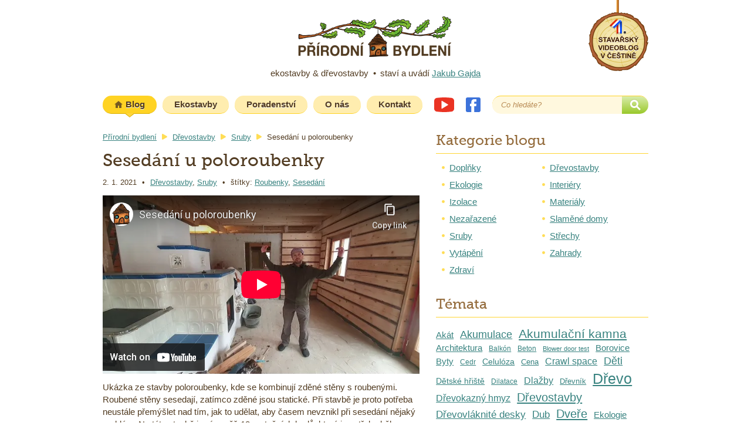

--- FILE ---
content_type: text/html; charset=UTF-8
request_url: https://www.prirodnibydleni.cz/sesedani-u-poloroubenky/
body_size: 11480
content:
<!DOCTYPE html>
<html lang="cs">
<head>
	<meta name="viewport" content="initial-scale=1.0, width=device-width">
	<meta charset="UTF-8" />
	<title>Sesedání u poloroubenky - Přírodní bydlení</title>
	<meta name='robots' content='index, follow, max-image-preview:large, max-snippet:-1, max-video-preview:-1' />
<!-- Google tag (gtag.js) -->
<script async src="https://www.googletagmanager.com/gtag/js?id=G-WL8RC9KH6W"></script>
<script>
  window.dataLayer = window.dataLayer || [];
  function gtag(){dataLayer.push(arguments);}
  gtag('js', new Date());

  gtag('config', 'G-WL8RC9KH6W');
</script>

	<!-- This site is optimized with the Yoast SEO plugin v26.7 - https://yoast.com/wordpress/plugins/seo/ -->
	<link rel="canonical" href="https://www.prirodnibydleni.cz/sesedani-u-poloroubenky/" />
	<meta property="og:locale" content="cs_CZ" />
	<meta property="og:type" content="article" />
	<meta property="og:title" content="Sesedání u poloroubenky - Přírodní bydlení" />
	<meta property="og:description" content="Ukázka ze stavby poloroubenky, kde se kombinují zděné stěny s roubenými. Roubené stěny sesedají, zatímco zděné jsou statické. Při stavbě je proto potřeba neustále přemýšlet nad tím, jak to udělat, aby časem nevznikl při sesedání nějaký problém. Na této stavbě je více něž 10 aretačních bodů, které je potřeba během následujících 5 let průběžně kontrolovat." />
	<meta property="og:url" content="https://www.prirodnibydleni.cz/sesedani-u-poloroubenky/" />
	<meta property="og:site_name" content="Přírodní bydlení" />
	<meta property="article:publisher" content="https://www.facebook.com/prirodnibydleni" />
	<meta property="article:published_time" content="2021-01-02T14:40:46+00:00" />
	<meta name="author" content="Přírodní bydlení" />
	<meta name="twitter:label1" content="Napsal(a)" />
	<meta name="twitter:data1" content="Přírodní bydlení" />
	<meta name="twitter:label2" content="Odhadovaná doba čtení" />
	<meta name="twitter:data2" content="2 minuty" />
	<script type="application/ld+json" class="yoast-schema-graph">{"@context":"https://schema.org","@graph":[{"@type":"Article","@id":"https://www.prirodnibydleni.cz/sesedani-u-poloroubenky/#article","isPartOf":{"@id":"https://www.prirodnibydleni.cz/sesedani-u-poloroubenky/"},"author":{"name":"Přírodní bydlení","@id":"https://www.prirodnibydleni.cz/#/schema/person/7a144111ddb0d450db0d5cdf1aefaa8a"},"headline":"Sesedání u poloroubenky","datePublished":"2021-01-02T14:40:46+00:00","mainEntityOfPage":{"@id":"https://www.prirodnibydleni.cz/sesedani-u-poloroubenky/"},"wordCount":367,"commentCount":0,"publisher":{"@id":"https://www.prirodnibydleni.cz/#organization"},"keywords":["Roubenky","Sesedání"],"articleSection":["Dřevostavby","Sruby"],"inLanguage":"cs","potentialAction":[{"@type":"CommentAction","name":"Comment","target":["https://www.prirodnibydleni.cz/sesedani-u-poloroubenky/#respond"]}]},{"@type":"WebPage","@id":"https://www.prirodnibydleni.cz/sesedani-u-poloroubenky/","url":"https://www.prirodnibydleni.cz/sesedani-u-poloroubenky/","name":"Sesedání u poloroubenky - Přírodní bydlení","isPartOf":{"@id":"https://www.prirodnibydleni.cz/#website"},"datePublished":"2021-01-02T14:40:46+00:00","breadcrumb":{"@id":"https://www.prirodnibydleni.cz/sesedani-u-poloroubenky/#breadcrumb"},"inLanguage":"cs","potentialAction":[{"@type":"ReadAction","target":["https://www.prirodnibydleni.cz/sesedani-u-poloroubenky/"]}]},{"@type":"BreadcrumbList","@id":"https://www.prirodnibydleni.cz/sesedani-u-poloroubenky/#breadcrumb","itemListElement":[{"@type":"ListItem","position":1,"name":"Domů","item":"https://www.prirodnibydleni.cz/"},{"@type":"ListItem","position":2,"name":"Sesedání u poloroubenky"}]},{"@type":"WebSite","@id":"https://www.prirodnibydleni.cz/#website","url":"https://www.prirodnibydleni.cz/","name":"Přírodní bydlení","description":"ekostavby &amp; dřevostavby / staví a uvádí Jakub Gajda","publisher":{"@id":"https://www.prirodnibydleni.cz/#organization"},"potentialAction":[{"@type":"SearchAction","target":{"@type":"EntryPoint","urlTemplate":"https://www.prirodnibydleni.cz/?s={search_term_string}"},"query-input":{"@type":"PropertyValueSpecification","valueRequired":true,"valueName":"search_term_string"}}],"inLanguage":"cs"},{"@type":"Organization","@id":"https://www.prirodnibydleni.cz/#organization","name":"Přírodní bydlení","url":"https://www.prirodnibydleni.cz/","logo":{"@type":"ImageObject","inLanguage":"cs","@id":"https://www.prirodnibydleni.cz/#/schema/logo/image/","url":"https://www.prirodnibydleni.cz/files/2022/11/logo.png","contentUrl":"https://www.prirodnibydleni.cz/files/2022/11/logo.png","width":280,"height":85,"caption":"Přírodní bydlení"},"image":{"@id":"https://www.prirodnibydleni.cz/#/schema/logo/image/"},"sameAs":["https://www.facebook.com/prirodnibydleni","https://www.youtube.com/user/prirodnibydleni"]},{"@type":"Person","@id":"https://www.prirodnibydleni.cz/#/schema/person/7a144111ddb0d450db0d5cdf1aefaa8a","name":"Přírodní bydlení","url":"https://www.prirodnibydleni.cz/author/prirodni-bydleni/"}]}</script>
	<!-- / Yoast SEO plugin. -->


<link rel="alternate" title="oEmbed (JSON)" type="application/json+oembed" href="https://www.prirodnibydleni.cz/wp-json/oembed/1.0/embed?url=https%3A%2F%2Fwww.prirodnibydleni.cz%2Fsesedani-u-poloroubenky%2F" />
<link rel="alternate" title="oEmbed (XML)" type="text/xml+oembed" href="https://www.prirodnibydleni.cz/wp-json/oembed/1.0/embed?url=https%3A%2F%2Fwww.prirodnibydleni.cz%2Fsesedani-u-poloroubenky%2F&#038;format=xml" />
<style id='wp-img-auto-sizes-contain-inline-css' type='text/css'>
img:is([sizes=auto i],[sizes^="auto," i]){contain-intrinsic-size:3000px 1500px}
/*# sourceURL=wp-img-auto-sizes-contain-inline-css */
</style>
<link rel='stylesheet' id='prirodnibydleni-fonts-css' href='https://www.prirodnibydleni.cz/wp-content/themes/prirodnibydleni/assets/dist/fonts.min.css?ver=2.2.2' type='text/css' media='all' />
<link rel='stylesheet' id='prirodnibydleni-css' href='https://www.prirodnibydleni.cz/wp-content/themes/prirodnibydleni/assets/dist/styles.min.css?ver=2.2.2' type='text/css' media='all' />
<link rel="https://api.w.org/" href="https://www.prirodnibydleni.cz/wp-json/" /><link rel="alternate" title="JSON" type="application/json" href="https://www.prirodnibydleni.cz/wp-json/wp/v2/posts/3600" /><link rel="preconnect" href="https://www.youtube-nocookie.com"  crossorigin="anonymous"><link rel="icon" href="https://www.prirodnibydleni.cz/files/2023/07/prirodni-bydleni-avatar-150x150.png" sizes="32x32" />
<link rel="icon" href="https://www.prirodnibydleni.cz/files/2023/07/prirodni-bydleni-avatar.png" sizes="192x192" />
<link rel="apple-touch-icon" href="https://www.prirodnibydleni.cz/files/2023/07/prirodni-bydleni-avatar.png" />
<meta name="msapplication-TileImage" content="https://www.prirodnibydleni.cz/files/2023/07/prirodni-bydleni-avatar.png" />
	<style id='global-styles-inline-css' type='text/css'>
:root{--wp--preset--aspect-ratio--square: 1;--wp--preset--aspect-ratio--4-3: 4/3;--wp--preset--aspect-ratio--3-4: 3/4;--wp--preset--aspect-ratio--3-2: 3/2;--wp--preset--aspect-ratio--2-3: 2/3;--wp--preset--aspect-ratio--16-9: 16/9;--wp--preset--aspect-ratio--9-16: 9/16;--wp--preset--color--black: #000000;--wp--preset--color--cyan-bluish-gray: #abb8c3;--wp--preset--color--white: #ffffff;--wp--preset--color--pale-pink: #f78da7;--wp--preset--color--vivid-red: #cf2e2e;--wp--preset--color--luminous-vivid-orange: #ff6900;--wp--preset--color--luminous-vivid-amber: #fcb900;--wp--preset--color--light-green-cyan: #7bdcb5;--wp--preset--color--vivid-green-cyan: #00d084;--wp--preset--color--pale-cyan-blue: #8ed1fc;--wp--preset--color--vivid-cyan-blue: #0693e3;--wp--preset--color--vivid-purple: #9b51e0;--wp--preset--gradient--vivid-cyan-blue-to-vivid-purple: linear-gradient(135deg,rgb(6,147,227) 0%,rgb(155,81,224) 100%);--wp--preset--gradient--light-green-cyan-to-vivid-green-cyan: linear-gradient(135deg,rgb(122,220,180) 0%,rgb(0,208,130) 100%);--wp--preset--gradient--luminous-vivid-amber-to-luminous-vivid-orange: linear-gradient(135deg,rgb(252,185,0) 0%,rgb(255,105,0) 100%);--wp--preset--gradient--luminous-vivid-orange-to-vivid-red: linear-gradient(135deg,rgb(255,105,0) 0%,rgb(207,46,46) 100%);--wp--preset--gradient--very-light-gray-to-cyan-bluish-gray: linear-gradient(135deg,rgb(238,238,238) 0%,rgb(169,184,195) 100%);--wp--preset--gradient--cool-to-warm-spectrum: linear-gradient(135deg,rgb(74,234,220) 0%,rgb(151,120,209) 20%,rgb(207,42,186) 40%,rgb(238,44,130) 60%,rgb(251,105,98) 80%,rgb(254,248,76) 100%);--wp--preset--gradient--blush-light-purple: linear-gradient(135deg,rgb(255,206,236) 0%,rgb(152,150,240) 100%);--wp--preset--gradient--blush-bordeaux: linear-gradient(135deg,rgb(254,205,165) 0%,rgb(254,45,45) 50%,rgb(107,0,62) 100%);--wp--preset--gradient--luminous-dusk: linear-gradient(135deg,rgb(255,203,112) 0%,rgb(199,81,192) 50%,rgb(65,88,208) 100%);--wp--preset--gradient--pale-ocean: linear-gradient(135deg,rgb(255,245,203) 0%,rgb(182,227,212) 50%,rgb(51,167,181) 100%);--wp--preset--gradient--electric-grass: linear-gradient(135deg,rgb(202,248,128) 0%,rgb(113,206,126) 100%);--wp--preset--gradient--midnight: linear-gradient(135deg,rgb(2,3,129) 0%,rgb(40,116,252) 100%);--wp--preset--font-size--small: 13px;--wp--preset--font-size--medium: 20px;--wp--preset--font-size--large: 36px;--wp--preset--font-size--x-large: 42px;--wp--preset--spacing--20: 0.44rem;--wp--preset--spacing--30: 0.67rem;--wp--preset--spacing--40: 1rem;--wp--preset--spacing--50: 1.5rem;--wp--preset--spacing--60: 2.25rem;--wp--preset--spacing--70: 3.38rem;--wp--preset--spacing--80: 5.06rem;--wp--preset--shadow--natural: 6px 6px 9px rgba(0, 0, 0, 0.2);--wp--preset--shadow--deep: 12px 12px 50px rgba(0, 0, 0, 0.4);--wp--preset--shadow--sharp: 6px 6px 0px rgba(0, 0, 0, 0.2);--wp--preset--shadow--outlined: 6px 6px 0px -3px rgb(255, 255, 255), 6px 6px rgb(0, 0, 0);--wp--preset--shadow--crisp: 6px 6px 0px rgb(0, 0, 0);}:where(.is-layout-flex){gap: 0.5em;}:where(.is-layout-grid){gap: 0.5em;}body .is-layout-flex{display: flex;}.is-layout-flex{flex-wrap: wrap;align-items: center;}.is-layout-flex > :is(*, div){margin: 0;}body .is-layout-grid{display: grid;}.is-layout-grid > :is(*, div){margin: 0;}:where(.wp-block-columns.is-layout-flex){gap: 2em;}:where(.wp-block-columns.is-layout-grid){gap: 2em;}:where(.wp-block-post-template.is-layout-flex){gap: 1.25em;}:where(.wp-block-post-template.is-layout-grid){gap: 1.25em;}.has-black-color{color: var(--wp--preset--color--black) !important;}.has-cyan-bluish-gray-color{color: var(--wp--preset--color--cyan-bluish-gray) !important;}.has-white-color{color: var(--wp--preset--color--white) !important;}.has-pale-pink-color{color: var(--wp--preset--color--pale-pink) !important;}.has-vivid-red-color{color: var(--wp--preset--color--vivid-red) !important;}.has-luminous-vivid-orange-color{color: var(--wp--preset--color--luminous-vivid-orange) !important;}.has-luminous-vivid-amber-color{color: var(--wp--preset--color--luminous-vivid-amber) !important;}.has-light-green-cyan-color{color: var(--wp--preset--color--light-green-cyan) !important;}.has-vivid-green-cyan-color{color: var(--wp--preset--color--vivid-green-cyan) !important;}.has-pale-cyan-blue-color{color: var(--wp--preset--color--pale-cyan-blue) !important;}.has-vivid-cyan-blue-color{color: var(--wp--preset--color--vivid-cyan-blue) !important;}.has-vivid-purple-color{color: var(--wp--preset--color--vivid-purple) !important;}.has-black-background-color{background-color: var(--wp--preset--color--black) !important;}.has-cyan-bluish-gray-background-color{background-color: var(--wp--preset--color--cyan-bluish-gray) !important;}.has-white-background-color{background-color: var(--wp--preset--color--white) !important;}.has-pale-pink-background-color{background-color: var(--wp--preset--color--pale-pink) !important;}.has-vivid-red-background-color{background-color: var(--wp--preset--color--vivid-red) !important;}.has-luminous-vivid-orange-background-color{background-color: var(--wp--preset--color--luminous-vivid-orange) !important;}.has-luminous-vivid-amber-background-color{background-color: var(--wp--preset--color--luminous-vivid-amber) !important;}.has-light-green-cyan-background-color{background-color: var(--wp--preset--color--light-green-cyan) !important;}.has-vivid-green-cyan-background-color{background-color: var(--wp--preset--color--vivid-green-cyan) !important;}.has-pale-cyan-blue-background-color{background-color: var(--wp--preset--color--pale-cyan-blue) !important;}.has-vivid-cyan-blue-background-color{background-color: var(--wp--preset--color--vivid-cyan-blue) !important;}.has-vivid-purple-background-color{background-color: var(--wp--preset--color--vivid-purple) !important;}.has-black-border-color{border-color: var(--wp--preset--color--black) !important;}.has-cyan-bluish-gray-border-color{border-color: var(--wp--preset--color--cyan-bluish-gray) !important;}.has-white-border-color{border-color: var(--wp--preset--color--white) !important;}.has-pale-pink-border-color{border-color: var(--wp--preset--color--pale-pink) !important;}.has-vivid-red-border-color{border-color: var(--wp--preset--color--vivid-red) !important;}.has-luminous-vivid-orange-border-color{border-color: var(--wp--preset--color--luminous-vivid-orange) !important;}.has-luminous-vivid-amber-border-color{border-color: var(--wp--preset--color--luminous-vivid-amber) !important;}.has-light-green-cyan-border-color{border-color: var(--wp--preset--color--light-green-cyan) !important;}.has-vivid-green-cyan-border-color{border-color: var(--wp--preset--color--vivid-green-cyan) !important;}.has-pale-cyan-blue-border-color{border-color: var(--wp--preset--color--pale-cyan-blue) !important;}.has-vivid-cyan-blue-border-color{border-color: var(--wp--preset--color--vivid-cyan-blue) !important;}.has-vivid-purple-border-color{border-color: var(--wp--preset--color--vivid-purple) !important;}.has-vivid-cyan-blue-to-vivid-purple-gradient-background{background: var(--wp--preset--gradient--vivid-cyan-blue-to-vivid-purple) !important;}.has-light-green-cyan-to-vivid-green-cyan-gradient-background{background: var(--wp--preset--gradient--light-green-cyan-to-vivid-green-cyan) !important;}.has-luminous-vivid-amber-to-luminous-vivid-orange-gradient-background{background: var(--wp--preset--gradient--luminous-vivid-amber-to-luminous-vivid-orange) !important;}.has-luminous-vivid-orange-to-vivid-red-gradient-background{background: var(--wp--preset--gradient--luminous-vivid-orange-to-vivid-red) !important;}.has-very-light-gray-to-cyan-bluish-gray-gradient-background{background: var(--wp--preset--gradient--very-light-gray-to-cyan-bluish-gray) !important;}.has-cool-to-warm-spectrum-gradient-background{background: var(--wp--preset--gradient--cool-to-warm-spectrum) !important;}.has-blush-light-purple-gradient-background{background: var(--wp--preset--gradient--blush-light-purple) !important;}.has-blush-bordeaux-gradient-background{background: var(--wp--preset--gradient--blush-bordeaux) !important;}.has-luminous-dusk-gradient-background{background: var(--wp--preset--gradient--luminous-dusk) !important;}.has-pale-ocean-gradient-background{background: var(--wp--preset--gradient--pale-ocean) !important;}.has-electric-grass-gradient-background{background: var(--wp--preset--gradient--electric-grass) !important;}.has-midnight-gradient-background{background: var(--wp--preset--gradient--midnight) !important;}.has-small-font-size{font-size: var(--wp--preset--font-size--small) !important;}.has-medium-font-size{font-size: var(--wp--preset--font-size--medium) !important;}.has-large-font-size{font-size: var(--wp--preset--font-size--large) !important;}.has-x-large-font-size{font-size: var(--wp--preset--font-size--x-large) !important;}
/*# sourceURL=global-styles-inline-css */
</style>
<link rel='stylesheet' id='fancybox-css' href='https://www.prirodnibydleni.cz/wp-content/themes/prirodnibydleni/assets/fancybox/jquery.fancybox.min.css?ver=2.2.2' type='text/css' media='all' />
</head>
<body class="wp-singular post-template-default single single-post postid-3600 single-format-standard wp-theme-prirodnibydleni">

	
<header class="header">
	<div class="container">
		<div>
			<h2><a href="https://www.prirodnibydleni.cz"><img src="https://www.prirodnibydleni.cz/wp-content/themes/prirodnibydleni/assets/images/logo2.png" width="280" height="85" alt="Přírodní bydlení" ></a></h2>			<h3>ekostavby &amp; dřevostavby <span class="sep">•</span> staví a uvádí <a href="/kontakt/">Jakub Gajda</a></h3>	
		</div>
		<a class="header__sticker" href="https://www.prirodnibydleni.cz/o-prirodnim-bydleni/"><span class="sr-only">1. stavařský videoblog v češtině</span></a>
	</div>
</header><div class="topnavOpener">
	<div class="container">
		<button class="icobutton" role="button" aria-checked="undefined" aria-controls="topnav">
			<svg xmlns="http://www.w3.org/2000/svg" viewBox="0 0 448 512"><path d="M0 96C0 78.3 14.3 64 32 64H416c17.7 0 32 14.3 32 32s-14.3 32-32 32H32C14.3 128 0 113.7 0 96zM0 256c0-17.7 14.3-32 32-32H416c17.7 0 32 14.3 32 32s-14.3 32-32 32H32c-17.7 0-32-14.3-32-32zM448 416c0 17.7-14.3 32-32 32H32c-17.7 0-32-14.3-32-32s14.3-32 32-32H416c17.7 0 32 14.3 32 32z"/></svg>
			<span>Menu</span>
		</button>
	</div>
</div>
<div class="topnav" id="topnav">
	<div class="container">
		<div class="topnav__row">
			<div class="topnav__logo">
				<h2><a href="https://www.prirodnibydleni.cz"><img src="https://www.prirodnibydleni.cz/wp-content/themes/prirodnibydleni/assets/images/logo2.png" width="280" height="85" alt="Přírodní bydlení" ></a></h2>			</div>
			<div class="topnav__menu">
				<nav class="menu"><ul id="menu-hlavni-menu" class=""><li id="menu-item-27" class="menu-item menu-item-type-custom menu-item-object-custom menu-item-27"><a href="/"><em>Blog</em></a></li>
<li id="menu-item-26" class="menu-item menu-item-type-post_type menu-item-object-page menu-item-26"><a href="https://www.prirodnibydleni.cz/ekostavby/">Ekostavby</a></li>
<li id="menu-item-4416" class="menu-item menu-item-type-post_type menu-item-object-page menu-item-4416"><a href="https://www.prirodnibydleni.cz/poradenstvi/">Poradenství</a></li>
<li id="menu-item-4406" class="menu-item menu-item-type-post_type menu-item-object-page menu-item-4406"><a href="https://www.prirodnibydleni.cz/o-nas/">O nás</a></li>
<li id="menu-item-24" class="menu-item menu-item-type-post_type menu-item-object-page menu-item-24"><a href="https://www.prirodnibydleni.cz/kontakt/">Kontakt</a></li>
</ul></nav>			</div>

			<div class="topnav__search">
				<form method="get" class="searchform" id="searchform" action="https://www.prirodnibydleni.cz/">
	<label>
		<span class="sr-only">Co hledáte?</span>
		<input type="search" class="field" name="s" id="s" placeholder="Co hledáte?" title="Co hledáte?" value="" />
	</label>
	<button type="submit">
		<span class="sr-only">Najít</span>
	</button>
</form>
			</div>

			<div class="topnav__socials">
				<a class="iconsoc iconsoc--youtube" href="https://www.youtube.com/user/prirodnibydleni">Youtube</a>
				<a class="iconsoc iconsoc--facebook" href="https://www.facebook.com/prirodnibydleni">Facebook</a>
			</div>

			<div class="topnav__widgets">

				<hr><nav class="widget widget--sidebar widget-categories">
	<h2>Kategorie blogu</h2>
	<ul>
			<li class="cat-item cat-item-49"><a href="https://www.prirodnibydleni.cz/category/doplnky/">Doplňky</a>
</li>
	<li class="cat-item cat-item-11"><a href="https://www.prirodnibydleni.cz/category/drevostavby/">Dřevostavby</a>
</li>
	<li class="cat-item cat-item-5"><a href="https://www.prirodnibydleni.cz/category/ekologie/">Ekologie</a>
</li>
	<li class="cat-item cat-item-16"><a href="https://www.prirodnibydleni.cz/category/interiery/">Interiéry</a>
</li>
	<li class="cat-item cat-item-45"><a href="https://www.prirodnibydleni.cz/category/izolace/">Izolace</a>
</li>
	<li class="cat-item cat-item-3"><a href="https://www.prirodnibydleni.cz/category/materialy/">Materiály</a>
</li>
	<li class="cat-item cat-item-1"><a href="https://www.prirodnibydleni.cz/category/nezarazene/">Nezařazené</a>
</li>
	<li class="cat-item cat-item-222"><a href="https://www.prirodnibydleni.cz/category/slamene-domy/">Slaměné domy</a>
</li>
	<li class="cat-item cat-item-29"><a href="https://www.prirodnibydleni.cz/category/sruby/">Sruby</a>
</li>
	<li class="cat-item cat-item-7"><a href="https://www.prirodnibydleni.cz/category/strechy/">Střechy</a>
</li>
	<li class="cat-item cat-item-20"><a href="https://www.prirodnibydleni.cz/category/vytapeni/">Vytápění</a>
</li>
	<li class="cat-item cat-item-8"><a href="https://www.prirodnibydleni.cz/category/zahrady/">Zahrady</a>
</li>
	<li class="cat-item cat-item-28"><a href="https://www.prirodnibydleni.cz/category/zdravi/">Zdraví</a>
</li>
	</ul>
</nav><hr>
<nav class="submenu">
	<h2>Ekostavby</h2>
	<ul>
		<li class="page_item page-item-683"><a href="https://www.prirodnibydleni.cz/ekostavby/pasivni-nizkoenergeticke-domy/">Nízkoenergetické stavby</a></li>
<li class="page_item page-item-897"><a href="https://www.prirodnibydleni.cz/ekostavby/roubenky/">Roubenky</a></li>
<li class="page_item page-item-4236"><a href="https://www.prirodnibydleni.cz/ekostavby/slamene-domy/">Slaměné domy</a></li>
<li class="page_item page-item-4245"><a href="https://www.prirodnibydleni.cz/ekostavby/rekonstrukce/">Rekonstrukce</a></li>
<li class="page_item page-item-2881"><a href="https://www.prirodnibydleni.cz/ekostavby/interiery-stolarstvi/">Interiéry a stolařství</a></li>
<li class="page_item page-item-653"><a href="https://www.prirodnibydleni.cz/ekostavby/sruby-z-kulatiny/">Sruby z kulatiny</a></li>
<li class="page_item page-item-4358"><a href="https://www.prirodnibydleni.cz/ekostavby/zahradni-stavby/">Zahradní stavby</a></li>
<li class="page_item page-item-2504"><a href="https://www.prirodnibydleni.cz/ekostavby/pila-trojanovice/">Pila Trojanovice</a></li>
	</ul>
</nav>

<hr><div class="widget widget--sidebar">
	<h2>O přírodním bydlení </h2>

	<div class="video">
	<iframe width="540" height="304" src="https://www.youtube-nocookie.com/embed/JGW5sTnFBqU?rel=0" allow="autoplay; encrypted-media"  allowfullscreen></iframe>
</div>

</div>	
			</div>

			<div class="topnav__close">
				<button class="icobutton">
					<svg xmlns="http://www.w3.org/2000/svg" viewBox="0 0 384 512"><path d="M342.6 150.6c12.5-12.5 12.5-32.8 0-45.3s-32.8-12.5-45.3 0L192 210.7 86.6 105.4c-12.5-12.5-32.8-12.5-45.3 0s-12.5 32.8 0 45.3L146.7 256 41.4 361.4c-12.5 12.5-12.5 32.8 0 45.3s32.8 12.5 45.3 0L192 301.3 297.4 406.6c12.5 12.5 32.8 12.5 45.3 0s12.5-32.8 0-45.3L237.3 256 342.6 150.6z"/></svg>
					<span>Zavřít</span>
				</button>
			</div>
			
		</div>
	</div>
</div>
	

<div class="container">
	<div class="layout layout--no-mobile-sidebar">
		<div class="layout__content">
			
			<div class="breadcrumbs"><p><a href="https://www.prirodnibydleni.cz/">Přírodní bydlení</a> <span class="sep"><span>&raquo;</span></span> <a href="https://www.prirodnibydleni.cz/category/drevostavby/" rel="category tag">Dřevostavby</a> <span class="sep"><span>&raquo;</span></span> <a href="https://www.prirodnibydleni.cz/category/sruby/" rel="category tag">Sruby</a> <span class="sep"><span>&raquo;</span></span> <strong>Sesedání u poloroubenky</strong></p></div>			
			<main role="main">

									<h1 class="beforemeta">Sesedání u poloroubenky</h1>
					<p class="meta">
						2. 1. 2021						<span class="sep">&bull;</span>
						<a href="https://www.prirodnibydleni.cz/category/drevostavby/" rel="category tag">Dřevostavby</a>, <a href="https://www.prirodnibydleni.cz/category/sruby/" rel="category tag">Sruby</a>						<span class="sep">&bull;</span>
						štítky: <a href="https://www.prirodnibydleni.cz/tag/roubenky/" rel="tag">Roubenky</a>, <a href="https://www.prirodnibydleni.cz/tag/sesedani/" rel="tag">Sesedání</a>											</p>

					<div class="video">
	<iframe width="540" height="304" src="https://www.youtube-nocookie.com/embed/Pjk_472Sjbk?rel=0" allow="autoplay; encrypted-media"  allowfullscreen></iframe>
</div>

					
											<div class="excerpt">
							<p>Ukázka ze stavby poloroubenky, kde se kombinují zděné stěny s roubenými. Roubené stěny sesedají, zatímco zděné jsou statické. Při stavbě je proto potřeba neustále přemýšlet nad tím, jak to udělat, aby časem nevznikl při sesedání nějaký problém. Na této stavbě je více něž 10 aretačních bodů, které je potřeba během následujících 5 let průběžně kontrolovat. </p>
						</div>
					
					<div class="wysiwyg">
						<div class="section">
							<p>Poloroubenkou mám na mysli stavbu, která má část z trámů nebo kulatiny a další část je vyzděná. U tohoto způsobu provedení je nejnáročnější vyřešit <a href="https://www.prirodnibydleni.cz/tag/sesedani/">sesedání stavby</a>. Jedna část je pevná a nehýbe se, druhá část nám v průběhu času <strong>sesedá.</strong> Bavíme se tedy o <strong>klasické roubence z rostlého dřeva.</strong> A musíme proto počítat s nějakým vysycháním a sesedáním stavby.</p>
<p>V klasické <a href="https://www.prirodnibydleni.cz/tag/roubenky/">roubence</a> nebo <a href="https://www.prirodnibydleni.cz/category/sruby/">srubu</a>, kde je ta stavba z kuláčů, klád nebo z trámů, kde nám stavba sesedá všude. U poloroubenek sesedá pouze půlka vůči části, která je pevná. O to obtížnější bývá se na to připravit, aby v průběhu stavby, dokončování a zabydlování časem nevznikl problém. Neřešíme pouze <strong>sesedání kolem stavebních otvorů</strong> nebo v místech kde jsou <strong>sloupy,</strong> ale řešíme to i vůči <strong>pevným částem.</strong></p>
<p>Těch bodů je tam pak daleko více a celý systém může být <strong>náročnější na obsluhu.</strong> Tady si můžeme sdílet jeden konkrétní případ, kdy za mnou vidíme část, která je zděná. Na této stavbě máme <strong>více než 10 míst,</strong> kde se musíme v průběhu času přizpůsobovat sesedající části.</p>
<p>Může to být trochu <strong>nevýhoda,</strong> že je to v tomto náročnější, a někdy i zkušený řemeslník se v tom může trochu ztratit. Musí proto neustále přemýšlet nad tím, kde je ta stavba pevná a kde sesedá.</p>
<p>Jinak to může být velmi pěkná stavba i z vnějšku, kde kombinujeme <a href="https://www.prirodnibydleni.cz/tag/drevo/">dřevo</a> a zděné <a href="https://www.prirodnibydleni.cz/tag/steny/">stěny</a>. Vidíme to velmi často i u starých staveb. Je ale dobré myslet i na tento aspekt a uvědomit si, že nás to během začátku obývání stavby, cca 5 let, může nějakým způsobem omezovat.</p>
						</div>
					</div>

							</main>
			
			<div class="section">
				<div class="socials">
	<h3>Líbí se vám to? Doporučte tuto stránku přátelům&hellip;</h3>
	<ul>
		<li class="socials__facebook">
			<a href="https://www.facebook.com/sharer/sharer.php?u=https%3A%2F%2Fwww.prirodnibydleni.cz%2Fsesedani-u-poloroubenky%2F">
				<svg xmlns="http://www.w3.org/2000/svg" viewBox="0 0 320 512"><path d="M279.14 288l14.22-92.66h-88.91v-60.13c0-25.35 12.42-50.06 52.24-50.06h40.42V6.26S260.43 0 225.36 0c-73.22 0-121.08 44.38-121.08 124.72v70.62H22.89V288h81.39v224h100.17V288z"/></svg>
				<span>Facebook</span>
			</a>
		</li>
		<li class="socials__twitter">
			<a href="https://twitter.com/intent/tweet?text=Sesed%C3%A1n%C3%AD+u+poloroubenky&#038;url=https%3A%2F%2Fwww.prirodnibydleni.cz%2Fsesedani-u-poloroubenky%2F">
				<svg xmlns="http://www.w3.org/2000/svg" viewBox="0 0 512 512"><path d="M459.37 151.716c.325 4.548.325 9.097.325 13.645 0 138.72-105.583 298.558-298.558 298.558-59.452 0-114.68-17.219-161.137-47.106 8.447.974 16.568 1.299 25.34 1.299 49.055 0 94.213-16.568 130.274-44.832-46.132-.975-84.792-31.188-98.112-72.772 6.498.974 12.995 1.624 19.818 1.624 9.421 0 18.843-1.3 27.614-3.573-48.081-9.747-84.143-51.98-84.143-102.985v-1.299c13.969 7.797 30.214 12.67 47.431 13.319-28.264-18.843-46.781-51.005-46.781-87.391 0-19.492 5.197-37.36 14.294-52.954 51.655 63.675 129.3 105.258 216.365 109.807-1.624-7.797-2.599-15.918-2.599-24.04 0-57.828 46.782-104.934 104.934-104.934 30.213 0 57.502 12.67 76.67 33.137 23.715-4.548 46.456-13.32 66.599-25.34-7.798 24.366-24.366 44.833-46.132 57.827 21.117-2.273 41.584-8.122 60.426-16.243-14.292 20.791-32.161 39.308-52.628 54.253z"/></svg>
				<span>Twitter</span>
			</a>
		</li>
	</ul>
</div>


	
			</div>

			<div class="section" id="comments">
				


	<div class="comment-form" id="form-comment">
		
					<div id="respond" class="comment-respond">
		<h3 id="reply-title" class="comment-reply-title">Napsat komentář</h3><form action="https://www.prirodnibydleni.cz/wp-comments-post.php" method="post" id="commentform" class="comment-form__form"><p class="comment-form__comment"><textarea id="comment" name="comment" aria-required="true" placeholder="Text vašeho komentáře"></textarea></p><p class="comment-form__author"><input id="author" name="author" type="text" value="" title="Jméno *" placeholder="Jméno *" size="30" /></p>
<p class="comment-form__email"><input id="email" name="email" type="text" value="" size="30" title="Email *" placeholder="Email *" /></p>
<p class="comment-form__url"><input id="url" name="url" type="text" value="" title="Web" placeholder="Web" size="30" /></p>
<p class="comment-form-cookies-consent"><input id="wp-comment-cookies-consent" name="wp-comment-cookies-consent" type="checkbox" value="yes" /> <label for="wp-comment-cookies-consent">Uložit do prohlížeče jméno, e-mail a webovou stránku pro budoucí komentáře.</label></p>
<p class="form-submit"><input name="submit" type="submit" id="submit" class="submit" value="Odeslat komentář" /> <input type='hidden' name='comment_post_ID' value='3600' id='comment_post_ID' />
<input type='hidden' name='comment_parent' id='comment_parent' value='0' />
</p><p style="display: none;"><input type="hidden" id="akismet_comment_nonce" name="akismet_comment_nonce" value="7ef4f67f55" /></p><p style="display: none !important;" class="akismet-fields-container" data-prefix="ak_"><label>&#916;<textarea name="ak_hp_textarea" cols="45" rows="8" maxlength="100"></textarea></label><input type="hidden" id="ak_js_1" name="ak_js" value="195"/><script>document.getElementById( "ak_js_1" ).setAttribute( "value", ( new Date() ).getTime() );</script></p></form>	</div><!-- #respond -->
						<p class="comment-form__reqnote">* Označené položky jsou povinné.</p>
				
	</div>




			</div>			

		</div>

		<aside class="layout__sidebar" role="complementary">
			

	<nav class="widget widget--sidebar widget-categories">
	<h2>Kategorie blogu</h2>
	<ul>
			<li class="cat-item cat-item-49"><a href="https://www.prirodnibydleni.cz/category/doplnky/">Doplňky</a>
</li>
	<li class="cat-item cat-item-11"><a href="https://www.prirodnibydleni.cz/category/drevostavby/">Dřevostavby</a>
</li>
	<li class="cat-item cat-item-5"><a href="https://www.prirodnibydleni.cz/category/ekologie/">Ekologie</a>
</li>
	<li class="cat-item cat-item-16"><a href="https://www.prirodnibydleni.cz/category/interiery/">Interiéry</a>
</li>
	<li class="cat-item cat-item-45"><a href="https://www.prirodnibydleni.cz/category/izolace/">Izolace</a>
</li>
	<li class="cat-item cat-item-3"><a href="https://www.prirodnibydleni.cz/category/materialy/">Materiály</a>
</li>
	<li class="cat-item cat-item-1"><a href="https://www.prirodnibydleni.cz/category/nezarazene/">Nezařazené</a>
</li>
	<li class="cat-item cat-item-222"><a href="https://www.prirodnibydleni.cz/category/slamene-domy/">Slaměné domy</a>
</li>
	<li class="cat-item cat-item-29"><a href="https://www.prirodnibydleni.cz/category/sruby/">Sruby</a>
</li>
	<li class="cat-item cat-item-7"><a href="https://www.prirodnibydleni.cz/category/strechy/">Střechy</a>
</li>
	<li class="cat-item cat-item-20"><a href="https://www.prirodnibydleni.cz/category/vytapeni/">Vytápění</a>
</li>
	<li class="cat-item cat-item-8"><a href="https://www.prirodnibydleni.cz/category/zahrady/">Zahrady</a>
</li>
	<li class="cat-item cat-item-28"><a href="https://www.prirodnibydleni.cz/category/zdravi/">Zdraví</a>
</li>
	</ul>
</nav>
	
	<div class="widget widget--sidebar widget-tags">
		<h2>Témata</h2>
		<a href='https://www.prirodnibydleni.cz/tag/akat/' class='tag-link-206' title='5' style='font-size: 11.105882352941pt;'>Akát</a>
<a href='https://www.prirodnibydleni.cz/tag/akumulace/' class='tag-link-22' title='14' style='font-size: 13.694117647059pt;'>Akumulace</a>
<a href='https://www.prirodnibydleni.cz/tag/akumulacni-kamna/' class='tag-link-199' title='30' style='font-size: 15.7pt;'>Akumulační kamna</a>
<a href='https://www.prirodnibydleni.cz/tag/architektura/' class='tag-link-220' title='5' style='font-size: 11.105882352941pt;'>Architektura</a>
<a href='https://www.prirodnibydleni.cz/tag/balkon/' class='tag-link-117' title='2' style='font-size: 9.1647058823529pt;'>Balkón</a>
<a href='https://www.prirodnibydleni.cz/tag/beton/' class='tag-link-78' title='2' style='font-size: 9.1647058823529pt;'>Beton</a>
<a href='https://www.prirodnibydleni.cz/tag/blower-door-test/' class='tag-link-224' title='1' style='font-size: 8pt;'>Blower door test</a>
<a href='https://www.prirodnibydleni.cz/tag/borovice/' class='tag-link-105' title='5' style='font-size: 11.105882352941pt;'>Borovice</a>
<a href='https://www.prirodnibydleni.cz/tag/byty/' class='tag-link-83' title='5' style='font-size: 11.105882352941pt;'>Byty</a>
<a href='https://www.prirodnibydleni.cz/tag/cedr/' class='tag-link-146' title='2' style='font-size: 9.1647058823529pt;'>Cedr</a>
<a href='https://www.prirodnibydleni.cz/tag/celuloza/' class='tag-link-46' title='4' style='font-size: 10.588235294118pt;'>Celulóza</a>
<a href='https://www.prirodnibydleni.cz/tag/cena/' class='tag-link-181' title='3' style='font-size: 9.9411764705882pt;'>Cena</a>
<a href='https://www.prirodnibydleni.cz/tag/crawl-space/' class='tag-link-90' title='8' style='font-size: 12.205882352941pt;'>Crawl space</a>
<a href='https://www.prirodnibydleni.cz/tag/deti/' class='tag-link-40' title='13' style='font-size: 13.5pt;'>Děti</a>
<a href='https://www.prirodnibydleni.cz/tag/detske-hriste/' class='tag-link-129' title='4' style='font-size: 10.588235294118pt;'>Dětské hřiště</a>
<a href='https://www.prirodnibydleni.cz/tag/dilatace/' class='tag-link-158' title='2' style='font-size: 9.1647058823529pt;'>Dilatace</a>
<a href='https://www.prirodnibydleni.cz/tag/dlazby/' class='tag-link-134' title='7' style='font-size: 11.882352941176pt;'>Dlažby</a>
<a href='https://www.prirodnibydleni.cz/tag/drevnik/' class='tag-link-112' title='3' style='font-size: 9.9411764705882pt;'>Dřevník</a>
<a href='https://www.prirodnibydleni.cz/tag/drevo/' class='tag-link-33' title='100' style='font-size: 19pt;'>Dřevo</a>
<a href='https://www.prirodnibydleni.cz/tag/drevokazny-hmyz/' class='tag-link-152' title='7' style='font-size: 11.882352941176pt;'>Dřevokazný hmyz</a>
<a href='https://www.prirodnibydleni.cz/tag/drevostavby/' class='tag-link-191' title='25' style='font-size: 15.182352941176pt;'>Dřevostavby</a>
<a href='https://www.prirodnibydleni.cz/tag/drevovlaknite-desky/' class='tag-link-47' title='10' style='font-size: 12.788235294118pt;'>Dřevovláknité desky</a>
<a href='https://www.prirodnibydleni.cz/tag/dub/' class='tag-link-99' title='11' style='font-size: 13.047058823529pt;'>Dub</a>
<a href='https://www.prirodnibydleni.cz/tag/dvere/' class='tag-link-13' title='26' style='font-size: 15.311764705882pt;'>Dveře</a>
<a href='https://www.prirodnibydleni.cz/tag/ekologie/' class='tag-link-188' title='5' style='font-size: 11.105882352941pt;'>Ekologie</a>
<a href='https://www.prirodnibydleni.cz/tag/elektroinstalace/' class='tag-link-177' title='3' style='font-size: 9.9411764705882pt;'>Elektroinstalace</a>
<a href='https://www.prirodnibydleni.cz/tag/fasady/' class='tag-link-66' title='33' style='font-size: 15.958823529412pt;'>Fasády</a>
<a href='https://www.prirodnibydleni.cz/tag/filozofie/' class='tag-link-50' title='24' style='font-size: 15.117647058824pt;'>Filozofie</a>
<a href='https://www.prirodnibydleni.cz/tag/fixni-okna/' class='tag-link-204' title='7' style='font-size: 11.882352941176pt;'>Fixní okna</a>
<a href='https://www.prirodnibydleni.cz/tag/foukana-izolace/' class='tag-link-119' title='5' style='font-size: 11.105882352941pt;'>Foukaná izolace</a>
<a href='https://www.prirodnibydleni.cz/tag/galerie/' class='tag-link-102' title='6' style='font-size: 11.558823529412pt;'>Galerie</a>
<a href='https://www.prirodnibydleni.cz/tag/habr/' class='tag-link-75' title='2' style='font-size: 9.1647058823529pt;'>Habr</a>
<a href='https://www.prirodnibydleni.cz/tag/hlina/' class='tag-link-43' title='20' style='font-size: 14.6pt;'>Hlína</a>
<a href='https://www.prirodnibydleni.cz/tag/hlinene-omitky/' class='tag-link-41' title='55' style='font-size: 17.382352941176pt;'>Hliněné omítky</a>
<a href='https://www.prirodnibydleni.cz/tag/hlinene-panely/' class='tag-link-219' title='3' style='font-size: 9.9411764705882pt;'>Hliněné panely</a>
<a href='https://www.prirodnibydleni.cz/tag/hracky/' class='tag-link-39' title='6' style='font-size: 11.558823529412pt;'>Hračky</a>
<a href='https://www.prirodnibydleni.cz/tag/hriste/' class='tag-link-128' title='2' style='font-size: 9.1647058823529pt;'>Hřiště</a>
<a href='https://www.prirodnibydleni.cz/tag/hydroizolace/' class='tag-link-131' title='5' style='font-size: 11.105882352941pt;'>Hydroizolace</a>
<a href='https://www.prirodnibydleni.cz/tag/interiery/' class='tag-link-192' title='24' style='font-size: 15.117647058824pt;'>Interiéry</a>
<a href='https://www.prirodnibydleni.cz/tag/interview/' class='tag-link-133' title='9' style='font-size: 12.529411764706pt;'>Interview</a>
<a href='https://www.prirodnibydleni.cz/tag/izolace/' class='tag-link-196' title='14' style='font-size: 13.694117647059pt;'>Izolace</a>
<a href='https://www.prirodnibydleni.cz/tag/jasan/' class='tag-link-226' title='6' style='font-size: 11.558823529412pt;'>Jasan</a>
<a href='https://www.prirodnibydleni.cz/tag/jilm/' class='tag-link-185' title='2' style='font-size: 9.1647058823529pt;'>Jilm</a>
<a href='https://www.prirodnibydleni.cz/tag/kachlova-kamna/' class='tag-link-55' title='8' style='font-size: 12.205882352941pt;'>Kachlová kamna</a>
<a href='https://www.prirodnibydleni.cz/tag/kamen/' class='tag-link-21' title='10' style='font-size: 12.788235294118pt;'>Kámen</a>
<a href='https://www.prirodnibydleni.cz/tag/kamna/' class='tag-link-147' title='4' style='font-size: 10.588235294118pt;'>Kamna</a>
<a href='https://www.prirodnibydleni.cz/tag/kluzny-system/' class='tag-link-89' title='3' style='font-size: 9.9411764705882pt;'>Kluzný systém</a>
<a href='https://www.prirodnibydleni.cz/tag/kominy/' class='tag-link-175' title='9' style='font-size: 12.529411764706pt;'>Komíny</a>
<a href='https://www.prirodnibydleni.cz/tag/konstrukce/' class='tag-link-164' title='9' style='font-size: 12.529411764706pt;'>Konstrukce</a>
<a href='https://www.prirodnibydleni.cz/tag/koupelny/' class='tag-link-97' title='19' style='font-size: 14.470588235294pt;'>Koupelny</a>
<a href='https://www.prirodnibydleni.cz/tag/krbova-kamna/' class='tag-link-200' title='10' style='font-size: 12.788235294118pt;'>Krbová kamna</a>
<a href='https://www.prirodnibydleni.cz/tag/krocejova-izolace/' class='tag-link-228' title='1' style='font-size: 8pt;'>Kročejová izolace</a>
<a href='https://www.prirodnibydleni.cz/tag/krovy/' class='tag-link-186' title='2' style='font-size: 9.1647058823529pt;'>Krovy</a>
<a href='https://www.prirodnibydleni.cz/tag/kuchyne/' class='tag-link-34' title='28' style='font-size: 15.505882352941pt;'>Kuchyně</a>
<a href='https://www.prirodnibydleni.cz/tag/kura/' class='tag-link-18' title='5' style='font-size: 11.105882352941pt;'>Kůra</a>
<a href='https://www.prirodnibydleni.cz/tag/len/' class='tag-link-172' title='2' style='font-size: 9.1647058823529pt;'>Len</a>
<a href='https://www.prirodnibydleni.cz/tag/levne/' class='tag-link-92' title='3' style='font-size: 9.9411764705882pt;'>Levně</a>
<a href='https://www.prirodnibydleni.cz/tag/loznice/' class='tag-link-149' title='2' style='font-size: 9.1647058823529pt;'>Ložnice</a>
<a href='https://www.prirodnibydleni.cz/tag/marocky-stuk/' class='tag-link-144' title='4' style='font-size: 10.588235294118pt;'>Marocký štuk</a>
<a href='https://www.prirodnibydleni.cz/tag/materialy/' class='tag-link-187' title='15' style='font-size: 13.823529411765pt;'>Materiály</a>
<a href='https://www.prirodnibydleni.cz/tag/mesicni-drevo/' class='tag-link-201' title='3' style='font-size: 9.9411764705882pt;'>Měsíční dřevo</a>
<a href='https://www.prirodnibydleni.cz/tag/mikroklima/' class='tag-link-48' title='3' style='font-size: 9.9411764705882pt;'>Mikroklima</a>
<a href='https://www.prirodnibydleni.cz/tag/minimalismus/' class='tag-link-168' title='3' style='font-size: 9.9411764705882pt;'>Minimalismus</a>
<a href='https://www.prirodnibydleni.cz/tag/modrin/' class='tag-link-53' title='35' style='font-size: 16.152941176471pt;'>Modřín</a>
<a href='https://www.prirodnibydleni.cz/tag/nabytek/' class='tag-link-70' title='19' style='font-size: 14.470588235294pt;'>Nábytek</a>
<a href='https://www.prirodnibydleni.cz/tag/nadkrokevni-izolace/' class='tag-link-130' title='10' style='font-size: 12.788235294118pt;'>Nadkrokevní izolace</a>
<a href='https://www.prirodnibydleni.cz/tag/natery/' class='tag-link-124' title='16' style='font-size: 14.017647058824pt;'>Nátěry</a>
<a href='https://www.prirodnibydleni.cz/tag/nizkoenergeticky-dum/' class='tag-link-141' title='4' style='font-size: 10.588235294118pt;'>Nízkoenergetický dům</a>
<a href='https://www.prirodnibydleni.cz/tag/obklady/' class='tag-link-35' title='23' style='font-size: 14.988235294118pt;'>Obklady</a>
<a href='https://www.prirodnibydleni.cz/tag/ochrana/' class='tag-link-137' title='5' style='font-size: 11.105882352941pt;'>Ochrana</a>
<a href='https://www.prirodnibydleni.cz/tag/odpady/' class='tag-link-125' title='2' style='font-size: 9.1647058823529pt;'>Odpady</a>
<a href='https://www.prirodnibydleni.cz/tag/odvodneni/' class='tag-link-167' title='2' style='font-size: 9.1647058823529pt;'>Odvodnění</a>
<a href='https://www.prirodnibydleni.cz/tag/okna/' class='tag-link-38' title='32' style='font-size: 15.894117647059pt;'>Okna</a>
<a href='https://www.prirodnibydleni.cz/tag/olistovani/' class='tag-link-154' title='8' style='font-size: 12.205882352941pt;'>Olištování</a>
<a href='https://www.prirodnibydleni.cz/tag/olse/' class='tag-link-85' title='2' style='font-size: 9.1647058823529pt;'>Olše</a>
<a href='https://www.prirodnibydleni.cz/tag/omitky/' class='tag-link-42' title='14' style='font-size: 13.694117647059pt;'>Omítky</a>
<a href='https://www.prirodnibydleni.cz/tag/osb/' class='tag-link-44' title='12' style='font-size: 13.241176470588pt;'>OSB</a>
<a href='https://www.prirodnibydleni.cz/tag/ovci-vlna/' class='tag-link-61' title='7' style='font-size: 11.882352941176pt;'>Ovčí vlna</a>
<a href='https://www.prirodnibydleni.cz/tag/oxid-uhlicity/' class='tag-link-197' title='3' style='font-size: 9.9411764705882pt;'>Oxid uhličitý</a>
<a href='https://www.prirodnibydleni.cz/tag/pamatky/' class='tag-link-56' title='6' style='font-size: 11.558823529412pt;'>Památky</a>
<a href='https://www.prirodnibydleni.cz/tag/parobrzda/' class='tag-link-123' title='9' style='font-size: 12.529411764706pt;'>Parobrzda</a>
<a href='https://www.prirodnibydleni.cz/tag/pasivni-domy/' class='tag-link-118' title='10' style='font-size: 12.788235294118pt;'>Pasivní domy</a>
<a href='https://www.prirodnibydleni.cz/tag/penosklo/' class='tag-link-203' title='5' style='font-size: 11.105882352941pt;'>Pěnosklo</a>
<a href='https://www.prirodnibydleni.cz/tag/ploty/' class='tag-link-230' title='1' style='font-size: 8pt;'>Ploty</a>
<a href='https://www.prirodnibydleni.cz/tag/podkrovi/' class='tag-link-94' title='11' style='font-size: 13.047058823529pt;'>Podkroví</a>
<a href='https://www.prirodnibydleni.cz/tag/podlahy/' class='tag-link-80' title='51' style='font-size: 17.188235294118pt;'>Podlahy</a>
<a href='https://www.prirodnibydleni.cz/tag/posezeni/' class='tag-link-115' title='3' style='font-size: 9.9411764705882pt;'>Posezení</a>
<a href='https://www.prirodnibydleni.cz/tag/pracovni-desky/' class='tag-link-150' title='3' style='font-size: 9.9411764705882pt;'>Pracovní desky</a>
<a href='https://www.prirodnibydleni.cz/tag/predsteny/' class='tag-link-156' title='7' style='font-size: 11.882352941176pt;'>Předstěny</a>
<a href='https://www.prirodnibydleni.cz/tag/presahy/' class='tag-link-54' title='8' style='font-size: 12.205882352941pt;'>Přesahy</a>
<a href='https://www.prirodnibydleni.cz/tag/prirodni-olej/' class='tag-link-171' title='5' style='font-size: 11.105882352941pt;'>Přírodní olej</a>
<a href='https://www.prirodnibydleni.cz/tag/pristresky/' class='tag-link-114' title='3' style='font-size: 9.9411764705882pt;'>Přístřešky</a>
<a href='https://www.prirodnibydleni.cz/tag/recyklace/' class='tag-link-17' title='14' style='font-size: 13.694117647059pt;'>Recyklace</a>
<a href='https://www.prirodnibydleni.cz/tag/rekonstrukce/' class='tag-link-81' title='66' style='font-size: 17.9pt;'>Rekonstrukce</a>
<a href='https://www.prirodnibydleni.cz/tag/rekuperace/' class='tag-link-121' title='7' style='font-size: 11.882352941176pt;'>Rekuperace</a>
<a href='https://www.prirodnibydleni.cz/tag/renovace/' class='tag-link-84' title='7' style='font-size: 11.882352941176pt;'>Renovace</a>
<a href='https://www.prirodnibydleni.cz/tag/rezivo/' class='tag-link-69' title='2' style='font-size: 9.1647058823529pt;'>Řezivo</a>
<a href='https://www.prirodnibydleni.cz/tag/rodinne-domy/' class='tag-link-101' title='3' style='font-size: 9.9411764705882pt;'>Rodinné domy</a>
<a href='https://www.prirodnibydleni.cz/tag/roubenky/' class='tag-link-58' title='70' style='font-size: 18.029411764706pt;'>Roubenky</a>
<a href='https://www.prirodnibydleni.cz/tag/rozhovory/' class='tag-link-217' title='42' style='font-size: 16.605882352941pt;'>Rozhovory</a>
<a href='https://www.prirodnibydleni.cz/tag/rozvody/' class='tag-link-176' title='5' style='font-size: 11.105882352941pt;'>Rozvody</a>
<a href='https://www.prirodnibydleni.cz/tag/rybinovy-spoj/' class='tag-link-59' title='3' style='font-size: 9.9411764705882pt;'>Rybinový spoj</a>
<a href='https://www.prirodnibydleni.cz/tag/schodiste/' class='tag-link-74' title='15' style='font-size: 13.823529411765pt;'>Schodiště</a>
<a href='https://www.prirodnibydleni.cz/tag/sendvicove-stavby/' class='tag-link-202' title='3' style='font-size: 9.9411764705882pt;'>Sendvičové stavby</a>
<a href='https://www.prirodnibydleni.cz/tag/sesedani/' class='tag-link-116' title='11' style='font-size: 13.047058823529pt;'>Sesedání</a>
<a href='https://www.prirodnibydleni.cz/tag/sindel/' class='tag-link-145' title='8' style='font-size: 12.205882352941pt;'>Šindel</a>
<a href='https://www.prirodnibydleni.cz/tag/sklepy/' class='tag-link-163' title='2' style='font-size: 9.1647058823529pt;'>Sklepy</a>
<a href='https://www.prirodnibydleni.cz/tag/sklo/' class='tag-link-210' title='2' style='font-size: 9.1647058823529pt;'>Sklo</a>
<a href='https://www.prirodnibydleni.cz/tag/skrine/' class='tag-link-106' title='6' style='font-size: 11.558823529412pt;'>Skříně</a>
<a href='https://www.prirodnibydleni.cz/tag/slamene-domy/' class='tag-link-218' title='27' style='font-size: 15.441176470588pt;'>Slaměné domy</a>
<a href='https://www.prirodnibydleni.cz/tag/slameny-dum/' class='tag-link-132' title='19' style='font-size: 14.470588235294pt;'>Slaměný dům</a>
<a href='https://www.prirodnibydleni.cz/tag/smrk/' class='tag-link-67' title='14' style='font-size: 13.694117647059pt;'>Smrk</a>
<a href='https://www.prirodnibydleni.cz/tag/spoje/' class='tag-link-31' title='22' style='font-size: 14.858823529412pt;'>Spoje</a>
<a href='https://www.prirodnibydleni.cz/tag/sporaky/' class='tag-link-198' title='8' style='font-size: 12.205882352941pt;'>Sporáky</a>
<a href='https://www.prirodnibydleni.cz/tag/sruby/' class='tag-link-195' title='36' style='font-size: 16.217647058824pt;'>Sruby</a>
<a href='https://www.prirodnibydleni.cz/tag/stare-drevo/' class='tag-link-212' title='11' style='font-size: 13.047058823529pt;'>Staré dřevo</a>
<a href='https://www.prirodnibydleni.cz/tag/stavitelstvi/' class='tag-link-14' title='25' style='font-size: 15.182352941176pt;'>Stavitelství</a>
<a href='https://www.prirodnibydleni.cz/tag/steny/' class='tag-link-26' title='95' style='font-size: 18.870588235294pt;'>Stěny</a>
<a href='https://www.prirodnibydleni.cz/tag/stodoly/' class='tag-link-113' title='8' style='font-size: 12.205882352941pt;'>Stodoly</a>
<a href='https://www.prirodnibydleni.cz/tag/stolarstvi/' class='tag-link-19' title='25' style='font-size: 15.182352941176pt;'>Stolařství</a>
<a href='https://www.prirodnibydleni.cz/tag/stoly/' class='tag-link-182' title='7' style='font-size: 11.882352941176pt;'>Stoly</a>
<a href='https://www.prirodnibydleni.cz/tag/stramberk/' class='tag-link-57' title='8' style='font-size: 12.205882352941pt;'>Štramberk</a>
<a href='https://www.prirodnibydleni.cz/tag/strechy/' class='tag-link-189' title='7' style='font-size: 11.882352941176pt;'>Střechy</a>
<a href='https://www.prirodnibydleni.cz/tag/stresni-okno/' class='tag-link-140' title='3' style='font-size: 9.9411764705882pt;'>Střešní okno</a>
<a href='https://www.prirodnibydleni.cz/tag/stromy/' class='tag-link-62' title='10' style='font-size: 12.788235294118pt;'>Stromy</a>
<a href='https://www.prirodnibydleni.cz/tag/stropy/' class='tag-link-95' title='16' style='font-size: 14.017647058824pt;'>Stropy</a>
<a href='https://www.prirodnibydleni.cz/tag/suseni/' class='tag-link-68' title='3' style='font-size: 9.9411764705882pt;'>Sušení</a>
<a href='https://www.prirodnibydleni.cz/tag/svetla/' class='tag-link-139' title='5' style='font-size: 11.105882352941pt;'>Světla</a>
<a href='https://www.prirodnibydleni.cz/tag/technologie/' class='tag-link-86' title='45' style='font-size: 16.8pt;'>Technologie</a>
<a href='https://www.prirodnibydleni.cz/tag/tepelne-mosty/' class='tag-link-120' title='4' style='font-size: 10.588235294118pt;'>Tepelné mosty</a>
<a href='https://www.prirodnibydleni.cz/tag/teplo/' class='tag-link-23' title='16' style='font-size: 14.017647058824pt;'>Teplo</a>
<a href='https://www.prirodnibydleni.cz/tag/terasy/' class='tag-link-104' title='4' style='font-size: 10.588235294118pt;'>Terasy</a>
<a href='https://www.prirodnibydleni.cz/tag/toalety/' class='tag-link-126' title='2' style='font-size: 9.1647058823529pt;'>Toalety</a>
<a href='https://www.prirodnibydleni.cz/tag/tocivost/' class='tag-link-82' title='3' style='font-size: 9.9411764705882pt;'>Točivost</a>
<a href='https://www.prirodnibydleni.cz/tag/usa/' class='tag-link-108' title='8' style='font-size: 12.205882352941pt;'>USA</a>
<a href='https://www.prirodnibydleni.cz/tag/vlhkost/' class='tag-link-96' title='3' style='font-size: 9.9411764705882pt;'>Vlhkost</a>
<a href='https://www.prirodnibydleni.cz/tag/vytapeni/' class='tag-link-193' title='9' style='font-size: 12.529411764706pt;'>Vytápění</a>
<a href='https://www.prirodnibydleni.cz/tag/vzduchotesnost/' class='tag-link-122' title='6' style='font-size: 11.558823529412pt;'>Vzduchotěsnost</a>
<a href='https://www.prirodnibydleni.cz/tag/wc/' class='tag-link-138' title='3' style='font-size: 9.9411764705882pt;'>WC</a>
<a href='https://www.prirodnibydleni.cz/tag/zabradli/' class='tag-link-103' title='7' style='font-size: 11.882352941176pt;'>Zábradlí</a>
<a href='https://www.prirodnibydleni.cz/tag/zahrady/' class='tag-link-190' title='3' style='font-size: 9.9411764705882pt;'>Zahrady</a>
<a href='https://www.prirodnibydleni.cz/tag/zaklady/' class='tag-link-77' title='25' style='font-size: 15.182352941176pt;'>Základy</a>
<a href='https://www.prirodnibydleni.cz/tag/zdravi/' class='tag-link-194' title='5' style='font-size: 11.105882352941pt;'>Zdraví</a>
<a href='https://www.prirodnibydleni.cz/tag/zelena-strecha/' class='tag-link-208' title='7' style='font-size: 11.882352941176pt;'>Zelená střecha</a>
<a href='https://www.prirodnibydleni.cz/tag/zelena-usporam/' class='tag-link-225' title='1' style='font-size: 8pt;'>Zelená úsporám</a>
<a href='https://www.prirodnibydleni.cz/tag/zemni-vruty/' class='tag-link-229' title='1' style='font-size: 8pt;'>Zemní vruty</a>
<a href='https://www.prirodnibydleni.cz/tag/zimni-zahrada/' class='tag-link-213' title='2' style='font-size: 9.1647058823529pt;'>Zimní zahrada</a>
<a href='https://www.prirodnibydleni.cz/tag/zivotni-styl/' class='tag-link-15' title='23' style='font-size: 14.988235294118pt;'>Životní styl</a>
<a href='https://www.prirodnibydleni.cz/tag/zvirata/' class='tag-link-136' title='3' style='font-size: 9.9411764705882pt;'>Zvířata</a>	</div>		


	<div class="widget widget--sidebar">
	<h2>O přírodním bydlení </h2>

	<div class="video">
	<iframe width="540" height="304" src="https://www.youtube-nocookie.com/embed/JGW5sTnFBqU?rel=0" allow="autoplay; encrypted-media"  allowfullscreen></iframe>
</div>

</div>	


		

		</aside>

	</div>
</div>


<footer class="footer">
	<div class="container">
		2012–2016 ©
<a href="/kontakt/">Jakub Gajda</a> 
<span class="sep">•</span>
<a href="/zpracovani-osobnich-udaju/">Zpracování osobních údajů</a>
<span class="sep">•</span>
<a href="https://www.youtube.com/user/prirodnibydleni">YouTube</a> 
<span class="sep">•</span>
<a href="https://www.facebook.com/prirodnibydleni"> Facebook</a> 
<span class="sep">•</span>
<a href="/feed/">RSS</a> 
<span class="sep">•</span>
<a href="http://www.jakubgajda.cz/">Na volné noze</a>

<img height="1" width="1" style="display:none" src="https://www.facebook.com/tr?id=733834353415751&amp;ev=PageView&amp;noscript=1" />
	</div>
</footer>
<script type="speculationrules">
{"prefetch":[{"source":"document","where":{"and":[{"href_matches":"/*"},{"not":{"href_matches":["/wp-*.php","/wp-admin/*","/files/*","/wp-content/*","/wp-content/plugins/*","/wp-content/themes/prirodnibydleni/*","/*\\?(.+)"]}},{"not":{"selector_matches":"a[rel~=\"nofollow\"]"}},{"not":{"selector_matches":".no-prefetch, .no-prefetch a"}}]},"eagerness":"conservative"}]}
</script>
<script defer type="text/javascript" src="https://www.prirodnibydleni.cz/wp-content/plugins/akismet/_inc/akismet-frontend.js?ver=1763488319" id="akismet-frontend-js"></script>
<script type="text/javascript" src="https://www.prirodnibydleni.cz/wp-includes/js/jquery/jquery.min.js?ver=3.7.1" id="jquery-core-js"></script>
<script type="text/javascript" src="https://www.prirodnibydleni.cz/wp-content/themes/prirodnibydleni/assets/js/topnav.js?ver=2.2.2" id="prirodnibydleni-topnav-js"></script>
<script type="text/javascript" src="https://www.prirodnibydleni.cz/wp-content/themes/prirodnibydleni/assets/fancybox/jquery.fancybox.min.js?ver=2.2.2" id="fancybox-js"></script>
<script type="text/javascript" src="https://www.prirodnibydleni.cz/wp-content/themes/prirodnibydleni/assets/js/fancybox.js?ver=2.2.2" id="prirodnibydleni-fancybox-js"></script>
</body>
</html>


--- FILE ---
content_type: text/html; charset=utf-8
request_url: https://www.youtube-nocookie.com/embed/JGW5sTnFBqU?rel=0
body_size: 46895
content:
<!DOCTYPE html><html lang="en" dir="ltr" data-cast-api-enabled="true"><head><meta name="viewport" content="width=device-width, initial-scale=1"><script nonce="dmp-t7d1cjnSH5V_4yL1XQ">if ('undefined' == typeof Symbol || 'undefined' == typeof Symbol.iterator) {delete Array.prototype.entries;}</script><style name="www-roboto" nonce="dD4t9oacgXMxsrnbFDQQnw">@font-face{font-family:'Roboto';font-style:normal;font-weight:400;font-stretch:100%;src:url(//fonts.gstatic.com/s/roboto/v48/KFO7CnqEu92Fr1ME7kSn66aGLdTylUAMa3GUBHMdazTgWw.woff2)format('woff2');unicode-range:U+0460-052F,U+1C80-1C8A,U+20B4,U+2DE0-2DFF,U+A640-A69F,U+FE2E-FE2F;}@font-face{font-family:'Roboto';font-style:normal;font-weight:400;font-stretch:100%;src:url(//fonts.gstatic.com/s/roboto/v48/KFO7CnqEu92Fr1ME7kSn66aGLdTylUAMa3iUBHMdazTgWw.woff2)format('woff2');unicode-range:U+0301,U+0400-045F,U+0490-0491,U+04B0-04B1,U+2116;}@font-face{font-family:'Roboto';font-style:normal;font-weight:400;font-stretch:100%;src:url(//fonts.gstatic.com/s/roboto/v48/KFO7CnqEu92Fr1ME7kSn66aGLdTylUAMa3CUBHMdazTgWw.woff2)format('woff2');unicode-range:U+1F00-1FFF;}@font-face{font-family:'Roboto';font-style:normal;font-weight:400;font-stretch:100%;src:url(//fonts.gstatic.com/s/roboto/v48/KFO7CnqEu92Fr1ME7kSn66aGLdTylUAMa3-UBHMdazTgWw.woff2)format('woff2');unicode-range:U+0370-0377,U+037A-037F,U+0384-038A,U+038C,U+038E-03A1,U+03A3-03FF;}@font-face{font-family:'Roboto';font-style:normal;font-weight:400;font-stretch:100%;src:url(//fonts.gstatic.com/s/roboto/v48/KFO7CnqEu92Fr1ME7kSn66aGLdTylUAMawCUBHMdazTgWw.woff2)format('woff2');unicode-range:U+0302-0303,U+0305,U+0307-0308,U+0310,U+0312,U+0315,U+031A,U+0326-0327,U+032C,U+032F-0330,U+0332-0333,U+0338,U+033A,U+0346,U+034D,U+0391-03A1,U+03A3-03A9,U+03B1-03C9,U+03D1,U+03D5-03D6,U+03F0-03F1,U+03F4-03F5,U+2016-2017,U+2034-2038,U+203C,U+2040,U+2043,U+2047,U+2050,U+2057,U+205F,U+2070-2071,U+2074-208E,U+2090-209C,U+20D0-20DC,U+20E1,U+20E5-20EF,U+2100-2112,U+2114-2115,U+2117-2121,U+2123-214F,U+2190,U+2192,U+2194-21AE,U+21B0-21E5,U+21F1-21F2,U+21F4-2211,U+2213-2214,U+2216-22FF,U+2308-230B,U+2310,U+2319,U+231C-2321,U+2336-237A,U+237C,U+2395,U+239B-23B7,U+23D0,U+23DC-23E1,U+2474-2475,U+25AF,U+25B3,U+25B7,U+25BD,U+25C1,U+25CA,U+25CC,U+25FB,U+266D-266F,U+27C0-27FF,U+2900-2AFF,U+2B0E-2B11,U+2B30-2B4C,U+2BFE,U+3030,U+FF5B,U+FF5D,U+1D400-1D7FF,U+1EE00-1EEFF;}@font-face{font-family:'Roboto';font-style:normal;font-weight:400;font-stretch:100%;src:url(//fonts.gstatic.com/s/roboto/v48/KFO7CnqEu92Fr1ME7kSn66aGLdTylUAMaxKUBHMdazTgWw.woff2)format('woff2');unicode-range:U+0001-000C,U+000E-001F,U+007F-009F,U+20DD-20E0,U+20E2-20E4,U+2150-218F,U+2190,U+2192,U+2194-2199,U+21AF,U+21E6-21F0,U+21F3,U+2218-2219,U+2299,U+22C4-22C6,U+2300-243F,U+2440-244A,U+2460-24FF,U+25A0-27BF,U+2800-28FF,U+2921-2922,U+2981,U+29BF,U+29EB,U+2B00-2BFF,U+4DC0-4DFF,U+FFF9-FFFB,U+10140-1018E,U+10190-1019C,U+101A0,U+101D0-101FD,U+102E0-102FB,U+10E60-10E7E,U+1D2C0-1D2D3,U+1D2E0-1D37F,U+1F000-1F0FF,U+1F100-1F1AD,U+1F1E6-1F1FF,U+1F30D-1F30F,U+1F315,U+1F31C,U+1F31E,U+1F320-1F32C,U+1F336,U+1F378,U+1F37D,U+1F382,U+1F393-1F39F,U+1F3A7-1F3A8,U+1F3AC-1F3AF,U+1F3C2,U+1F3C4-1F3C6,U+1F3CA-1F3CE,U+1F3D4-1F3E0,U+1F3ED,U+1F3F1-1F3F3,U+1F3F5-1F3F7,U+1F408,U+1F415,U+1F41F,U+1F426,U+1F43F,U+1F441-1F442,U+1F444,U+1F446-1F449,U+1F44C-1F44E,U+1F453,U+1F46A,U+1F47D,U+1F4A3,U+1F4B0,U+1F4B3,U+1F4B9,U+1F4BB,U+1F4BF,U+1F4C8-1F4CB,U+1F4D6,U+1F4DA,U+1F4DF,U+1F4E3-1F4E6,U+1F4EA-1F4ED,U+1F4F7,U+1F4F9-1F4FB,U+1F4FD-1F4FE,U+1F503,U+1F507-1F50B,U+1F50D,U+1F512-1F513,U+1F53E-1F54A,U+1F54F-1F5FA,U+1F610,U+1F650-1F67F,U+1F687,U+1F68D,U+1F691,U+1F694,U+1F698,U+1F6AD,U+1F6B2,U+1F6B9-1F6BA,U+1F6BC,U+1F6C6-1F6CF,U+1F6D3-1F6D7,U+1F6E0-1F6EA,U+1F6F0-1F6F3,U+1F6F7-1F6FC,U+1F700-1F7FF,U+1F800-1F80B,U+1F810-1F847,U+1F850-1F859,U+1F860-1F887,U+1F890-1F8AD,U+1F8B0-1F8BB,U+1F8C0-1F8C1,U+1F900-1F90B,U+1F93B,U+1F946,U+1F984,U+1F996,U+1F9E9,U+1FA00-1FA6F,U+1FA70-1FA7C,U+1FA80-1FA89,U+1FA8F-1FAC6,U+1FACE-1FADC,U+1FADF-1FAE9,U+1FAF0-1FAF8,U+1FB00-1FBFF;}@font-face{font-family:'Roboto';font-style:normal;font-weight:400;font-stretch:100%;src:url(//fonts.gstatic.com/s/roboto/v48/KFO7CnqEu92Fr1ME7kSn66aGLdTylUAMa3OUBHMdazTgWw.woff2)format('woff2');unicode-range:U+0102-0103,U+0110-0111,U+0128-0129,U+0168-0169,U+01A0-01A1,U+01AF-01B0,U+0300-0301,U+0303-0304,U+0308-0309,U+0323,U+0329,U+1EA0-1EF9,U+20AB;}@font-face{font-family:'Roboto';font-style:normal;font-weight:400;font-stretch:100%;src:url(//fonts.gstatic.com/s/roboto/v48/KFO7CnqEu92Fr1ME7kSn66aGLdTylUAMa3KUBHMdazTgWw.woff2)format('woff2');unicode-range:U+0100-02BA,U+02BD-02C5,U+02C7-02CC,U+02CE-02D7,U+02DD-02FF,U+0304,U+0308,U+0329,U+1D00-1DBF,U+1E00-1E9F,U+1EF2-1EFF,U+2020,U+20A0-20AB,U+20AD-20C0,U+2113,U+2C60-2C7F,U+A720-A7FF;}@font-face{font-family:'Roboto';font-style:normal;font-weight:400;font-stretch:100%;src:url(//fonts.gstatic.com/s/roboto/v48/KFO7CnqEu92Fr1ME7kSn66aGLdTylUAMa3yUBHMdazQ.woff2)format('woff2');unicode-range:U+0000-00FF,U+0131,U+0152-0153,U+02BB-02BC,U+02C6,U+02DA,U+02DC,U+0304,U+0308,U+0329,U+2000-206F,U+20AC,U+2122,U+2191,U+2193,U+2212,U+2215,U+FEFF,U+FFFD;}@font-face{font-family:'Roboto';font-style:normal;font-weight:500;font-stretch:100%;src:url(//fonts.gstatic.com/s/roboto/v48/KFO7CnqEu92Fr1ME7kSn66aGLdTylUAMa3GUBHMdazTgWw.woff2)format('woff2');unicode-range:U+0460-052F,U+1C80-1C8A,U+20B4,U+2DE0-2DFF,U+A640-A69F,U+FE2E-FE2F;}@font-face{font-family:'Roboto';font-style:normal;font-weight:500;font-stretch:100%;src:url(//fonts.gstatic.com/s/roboto/v48/KFO7CnqEu92Fr1ME7kSn66aGLdTylUAMa3iUBHMdazTgWw.woff2)format('woff2');unicode-range:U+0301,U+0400-045F,U+0490-0491,U+04B0-04B1,U+2116;}@font-face{font-family:'Roboto';font-style:normal;font-weight:500;font-stretch:100%;src:url(//fonts.gstatic.com/s/roboto/v48/KFO7CnqEu92Fr1ME7kSn66aGLdTylUAMa3CUBHMdazTgWw.woff2)format('woff2');unicode-range:U+1F00-1FFF;}@font-face{font-family:'Roboto';font-style:normal;font-weight:500;font-stretch:100%;src:url(//fonts.gstatic.com/s/roboto/v48/KFO7CnqEu92Fr1ME7kSn66aGLdTylUAMa3-UBHMdazTgWw.woff2)format('woff2');unicode-range:U+0370-0377,U+037A-037F,U+0384-038A,U+038C,U+038E-03A1,U+03A3-03FF;}@font-face{font-family:'Roboto';font-style:normal;font-weight:500;font-stretch:100%;src:url(//fonts.gstatic.com/s/roboto/v48/KFO7CnqEu92Fr1ME7kSn66aGLdTylUAMawCUBHMdazTgWw.woff2)format('woff2');unicode-range:U+0302-0303,U+0305,U+0307-0308,U+0310,U+0312,U+0315,U+031A,U+0326-0327,U+032C,U+032F-0330,U+0332-0333,U+0338,U+033A,U+0346,U+034D,U+0391-03A1,U+03A3-03A9,U+03B1-03C9,U+03D1,U+03D5-03D6,U+03F0-03F1,U+03F4-03F5,U+2016-2017,U+2034-2038,U+203C,U+2040,U+2043,U+2047,U+2050,U+2057,U+205F,U+2070-2071,U+2074-208E,U+2090-209C,U+20D0-20DC,U+20E1,U+20E5-20EF,U+2100-2112,U+2114-2115,U+2117-2121,U+2123-214F,U+2190,U+2192,U+2194-21AE,U+21B0-21E5,U+21F1-21F2,U+21F4-2211,U+2213-2214,U+2216-22FF,U+2308-230B,U+2310,U+2319,U+231C-2321,U+2336-237A,U+237C,U+2395,U+239B-23B7,U+23D0,U+23DC-23E1,U+2474-2475,U+25AF,U+25B3,U+25B7,U+25BD,U+25C1,U+25CA,U+25CC,U+25FB,U+266D-266F,U+27C0-27FF,U+2900-2AFF,U+2B0E-2B11,U+2B30-2B4C,U+2BFE,U+3030,U+FF5B,U+FF5D,U+1D400-1D7FF,U+1EE00-1EEFF;}@font-face{font-family:'Roboto';font-style:normal;font-weight:500;font-stretch:100%;src:url(//fonts.gstatic.com/s/roboto/v48/KFO7CnqEu92Fr1ME7kSn66aGLdTylUAMaxKUBHMdazTgWw.woff2)format('woff2');unicode-range:U+0001-000C,U+000E-001F,U+007F-009F,U+20DD-20E0,U+20E2-20E4,U+2150-218F,U+2190,U+2192,U+2194-2199,U+21AF,U+21E6-21F0,U+21F3,U+2218-2219,U+2299,U+22C4-22C6,U+2300-243F,U+2440-244A,U+2460-24FF,U+25A0-27BF,U+2800-28FF,U+2921-2922,U+2981,U+29BF,U+29EB,U+2B00-2BFF,U+4DC0-4DFF,U+FFF9-FFFB,U+10140-1018E,U+10190-1019C,U+101A0,U+101D0-101FD,U+102E0-102FB,U+10E60-10E7E,U+1D2C0-1D2D3,U+1D2E0-1D37F,U+1F000-1F0FF,U+1F100-1F1AD,U+1F1E6-1F1FF,U+1F30D-1F30F,U+1F315,U+1F31C,U+1F31E,U+1F320-1F32C,U+1F336,U+1F378,U+1F37D,U+1F382,U+1F393-1F39F,U+1F3A7-1F3A8,U+1F3AC-1F3AF,U+1F3C2,U+1F3C4-1F3C6,U+1F3CA-1F3CE,U+1F3D4-1F3E0,U+1F3ED,U+1F3F1-1F3F3,U+1F3F5-1F3F7,U+1F408,U+1F415,U+1F41F,U+1F426,U+1F43F,U+1F441-1F442,U+1F444,U+1F446-1F449,U+1F44C-1F44E,U+1F453,U+1F46A,U+1F47D,U+1F4A3,U+1F4B0,U+1F4B3,U+1F4B9,U+1F4BB,U+1F4BF,U+1F4C8-1F4CB,U+1F4D6,U+1F4DA,U+1F4DF,U+1F4E3-1F4E6,U+1F4EA-1F4ED,U+1F4F7,U+1F4F9-1F4FB,U+1F4FD-1F4FE,U+1F503,U+1F507-1F50B,U+1F50D,U+1F512-1F513,U+1F53E-1F54A,U+1F54F-1F5FA,U+1F610,U+1F650-1F67F,U+1F687,U+1F68D,U+1F691,U+1F694,U+1F698,U+1F6AD,U+1F6B2,U+1F6B9-1F6BA,U+1F6BC,U+1F6C6-1F6CF,U+1F6D3-1F6D7,U+1F6E0-1F6EA,U+1F6F0-1F6F3,U+1F6F7-1F6FC,U+1F700-1F7FF,U+1F800-1F80B,U+1F810-1F847,U+1F850-1F859,U+1F860-1F887,U+1F890-1F8AD,U+1F8B0-1F8BB,U+1F8C0-1F8C1,U+1F900-1F90B,U+1F93B,U+1F946,U+1F984,U+1F996,U+1F9E9,U+1FA00-1FA6F,U+1FA70-1FA7C,U+1FA80-1FA89,U+1FA8F-1FAC6,U+1FACE-1FADC,U+1FADF-1FAE9,U+1FAF0-1FAF8,U+1FB00-1FBFF;}@font-face{font-family:'Roboto';font-style:normal;font-weight:500;font-stretch:100%;src:url(//fonts.gstatic.com/s/roboto/v48/KFO7CnqEu92Fr1ME7kSn66aGLdTylUAMa3OUBHMdazTgWw.woff2)format('woff2');unicode-range:U+0102-0103,U+0110-0111,U+0128-0129,U+0168-0169,U+01A0-01A1,U+01AF-01B0,U+0300-0301,U+0303-0304,U+0308-0309,U+0323,U+0329,U+1EA0-1EF9,U+20AB;}@font-face{font-family:'Roboto';font-style:normal;font-weight:500;font-stretch:100%;src:url(//fonts.gstatic.com/s/roboto/v48/KFO7CnqEu92Fr1ME7kSn66aGLdTylUAMa3KUBHMdazTgWw.woff2)format('woff2');unicode-range:U+0100-02BA,U+02BD-02C5,U+02C7-02CC,U+02CE-02D7,U+02DD-02FF,U+0304,U+0308,U+0329,U+1D00-1DBF,U+1E00-1E9F,U+1EF2-1EFF,U+2020,U+20A0-20AB,U+20AD-20C0,U+2113,U+2C60-2C7F,U+A720-A7FF;}@font-face{font-family:'Roboto';font-style:normal;font-weight:500;font-stretch:100%;src:url(//fonts.gstatic.com/s/roboto/v48/KFO7CnqEu92Fr1ME7kSn66aGLdTylUAMa3yUBHMdazQ.woff2)format('woff2');unicode-range:U+0000-00FF,U+0131,U+0152-0153,U+02BB-02BC,U+02C6,U+02DA,U+02DC,U+0304,U+0308,U+0329,U+2000-206F,U+20AC,U+2122,U+2191,U+2193,U+2212,U+2215,U+FEFF,U+FFFD;}</style><script name="www-roboto" nonce="dmp-t7d1cjnSH5V_4yL1XQ">if (document.fonts && document.fonts.load) {document.fonts.load("400 10pt Roboto", "E"); document.fonts.load("500 10pt Roboto", "E");}</script><link rel="stylesheet" href="/s/player/c9168c90/www-player.css" name="www-player" nonce="dD4t9oacgXMxsrnbFDQQnw"><style nonce="dD4t9oacgXMxsrnbFDQQnw">html {overflow: hidden;}body {font: 12px Roboto, Arial, sans-serif; background-color: #000; color: #fff; height: 100%; width: 100%; overflow: hidden; position: absolute; margin: 0; padding: 0;}#player {width: 100%; height: 100%;}h1 {text-align: center; color: #fff;}h3 {margin-top: 6px; margin-bottom: 3px;}.player-unavailable {position: absolute; top: 0; left: 0; right: 0; bottom: 0; padding: 25px; font-size: 13px; background: url(/img/meh7.png) 50% 65% no-repeat;}.player-unavailable .message {text-align: left; margin: 0 -5px 15px; padding: 0 5px 14px; border-bottom: 1px solid #888; font-size: 19px; font-weight: normal;}.player-unavailable a {color: #167ac6; text-decoration: none;}</style><script nonce="dmp-t7d1cjnSH5V_4yL1XQ">var ytcsi={gt:function(n){n=(n||"")+"data_";return ytcsi[n]||(ytcsi[n]={tick:{},info:{},gel:{preLoggedGelInfos:[]}})},now:window.performance&&window.performance.timing&&window.performance.now&&window.performance.timing.navigationStart?function(){return window.performance.timing.navigationStart+window.performance.now()}:function(){return(new Date).getTime()},tick:function(l,t,n){var ticks=ytcsi.gt(n).tick;var v=t||ytcsi.now();if(ticks[l]){ticks["_"+l]=ticks["_"+l]||[ticks[l]];ticks["_"+l].push(v)}ticks[l]=
v},info:function(k,v,n){ytcsi.gt(n).info[k]=v},infoGel:function(p,n){ytcsi.gt(n).gel.preLoggedGelInfos.push(p)},setStart:function(t,n){ytcsi.tick("_start",t,n)}};
(function(w,d){function isGecko(){if(!w.navigator)return false;try{if(w.navigator.userAgentData&&w.navigator.userAgentData.brands&&w.navigator.userAgentData.brands.length){var brands=w.navigator.userAgentData.brands;var i=0;for(;i<brands.length;i++)if(brands[i]&&brands[i].brand==="Firefox")return true;return false}}catch(e){setTimeout(function(){throw e;})}if(!w.navigator.userAgent)return false;var ua=w.navigator.userAgent;return ua.indexOf("Gecko")>0&&ua.toLowerCase().indexOf("webkit")<0&&ua.indexOf("Edge")<
0&&ua.indexOf("Trident")<0&&ua.indexOf("MSIE")<0}ytcsi.setStart(w.performance?w.performance.timing.responseStart:null);var isPrerender=(d.visibilityState||d.webkitVisibilityState)=="prerender";var vName=!d.visibilityState&&d.webkitVisibilityState?"webkitvisibilitychange":"visibilitychange";if(isPrerender){var startTick=function(){ytcsi.setStart();d.removeEventListener(vName,startTick)};d.addEventListener(vName,startTick,false)}if(d.addEventListener)d.addEventListener(vName,function(){ytcsi.tick("vc")},
false);if(isGecko()){var isHidden=(d.visibilityState||d.webkitVisibilityState)=="hidden";if(isHidden)ytcsi.tick("vc")}var slt=function(el,t){setTimeout(function(){var n=ytcsi.now();el.loadTime=n;if(el.slt)el.slt()},t)};w.__ytRIL=function(el){if(!el.getAttribute("data-thumb"))if(w.requestAnimationFrame)w.requestAnimationFrame(function(){slt(el,0)});else slt(el,16)}})(window,document);
</script><script nonce="dmp-t7d1cjnSH5V_4yL1XQ">var ytcfg={d:function(){return window.yt&&yt.config_||ytcfg.data_||(ytcfg.data_={})},get:function(k,o){return k in ytcfg.d()?ytcfg.d()[k]:o},set:function(){var a=arguments;if(a.length>1)ytcfg.d()[a[0]]=a[1];else{var k;for(k in a[0])ytcfg.d()[k]=a[0][k]}}};
ytcfg.set({"CLIENT_CANARY_STATE":"none","DEVICE":"cbr\u003dChrome\u0026cbrand\u003dapple\u0026cbrver\u003d131.0.0.0\u0026ceng\u003dWebKit\u0026cengver\u003d537.36\u0026cos\u003dMacintosh\u0026cosver\u003d10_15_7\u0026cplatform\u003dDESKTOP","EVENT_ID":"c_51aczkKODAlssP5OHK0Ag","EXPERIMENT_FLAGS":{"ab_det_apm":true,"ab_det_el_h":true,"ab_det_em_inj":true,"ab_l_sig_st":true,"ab_l_sig_st_e":true,"action_companion_center_align_description":true,"allow_skip_networkless":true,"always_send_and_write":true,"att_web_record_metrics":true,"attmusi":true,"c3_enable_button_impression_logging":true,"c3_watch_page_component":true,"cancel_pending_navs":true,"clean_up_manual_attribution_header":true,"config_age_report_killswitch":true,"cow_optimize_idom_compat":true,"csi_on_gel":true,"delhi_mweb_colorful_sd":true,"delhi_mweb_colorful_sd_v2":true,"deprecate_pair_servlet_enabled":true,"desktop_sparkles_light_cta_button":true,"disable_cached_masthead_data":true,"disable_child_node_auto_formatted_strings":true,"disable_log_to_visitor_layer":true,"disable_pacf_logging_for_memory_limited_tv":true,"embeds_enable_eid_enforcement_for_youtube":true,"embeds_enable_info_panel_dismissal":true,"embeds_enable_pfp_always_unbranded":true,"embeds_muted_autoplay_sound_fix":true,"embeds_serve_es6_client":true,"embeds_web_nwl_disable_nocookie":true,"embeds_web_updated_shorts_definition_fix":true,"enable_active_view_display_ad_renderer_web_home":true,"enable_ad_disclosure_banner_a11y_fix":true,"enable_client_sli_logging":true,"enable_client_streamz_web":true,"enable_client_ve_spec":true,"enable_cloud_save_error_popup_after_retry":true,"enable_dai_sdf_h5_preroll":true,"enable_datasync_id_header_in_web_vss_pings":true,"enable_default_mono_cta_migration_web_client":true,"enable_docked_chat_messages":true,"enable_entity_store_from_dependency_injection":true,"enable_inline_muted_playback_on_web_search":true,"enable_inline_muted_playback_on_web_search_for_vdc":true,"enable_inline_muted_playback_on_web_search_for_vdcb":true,"enable_is_mini_app_page_active_bugfix":true,"enable_logging_first_user_action_after_game_ready":true,"enable_ltc_param_fetch_from_innertube":true,"enable_masthead_mweb_padding_fix":true,"enable_menu_renderer_button_in_mweb_hclr":true,"enable_mini_app_command_handler_mweb_fix":true,"enable_mini_guide_downloads_item":true,"enable_mixed_direction_formatted_strings":true,"enable_mweb_new_caption_language_picker":true,"enable_names_handles_account_switcher":true,"enable_network_request_logging_on_game_events":true,"enable_new_paid_product_placement":true,"enable_open_in_new_tab_icon_for_short_dr_for_desktop_search":true,"enable_open_yt_content":true,"enable_origin_query_parameter_bugfix":true,"enable_pause_ads_on_ytv_html5":true,"enable_payments_purchase_manager":true,"enable_pdp_icon_prefetch":true,"enable_pl_r_si_fa":true,"enable_place_pivot_url":true,"enable_pv_screen_modern_text":true,"enable_removing_navbar_title_on_hashtag_page_mweb":true,"enable_rta_manager":true,"enable_sdf_companion_h5":true,"enable_sdf_dai_h5_midroll":true,"enable_sdf_h5_endemic_mid_post_roll":true,"enable_sdf_on_h5_unplugged_vod_midroll":true,"enable_sdf_shorts_player_bytes_h5":true,"enable_sending_unwrapped_game_audio_as_serialized_metadata":true,"enable_sfv_effect_pivot_url":true,"enable_shorts_new_carousel":true,"enable_skip_ad_guidance_prompt":true,"enable_skippable_ads_for_unplugged_ad_pod":true,"enable_smearing_expansion_dai":true,"enable_time_out_messages":true,"enable_timeline_view_modern_transcript_fe":true,"enable_video_display_compact_button_group_for_desktop_search":true,"enable_web_delhi_icons":true,"enable_web_home_top_landscape_image_layout_level_click":true,"enable_web_tiered_gel":true,"enable_window_constrained_buy_flow_dialog":true,"enable_wiz_queue_effect_and_on_init_initial_runs":true,"enable_ypc_spinners":true,"enable_yt_ata_iframe_authuser":true,"export_networkless_options":true,"export_player_version_to_ytconfig":true,"fill_single_video_with_notify_to_lasr":true,"fix_ad_miniplayer_controls_rendering":true,"fix_ads_tracking_for_swf_config_deprecation_mweb":true,"h5_companion_enable_adcpn_macro_substitution_for_click_pings":true,"h5_inplayer_enable_adcpn_macro_substitution_for_click_pings":true,"h5_reset_cache_and_filter_before_update_masthead":true,"hide_channel_creation_title_for_mweb":true,"high_ccv_client_side_caching_h5":true,"html5_log_trigger_events_with_debug_data":true,"html5_ssdai_enable_media_end_cue_range":true,"il_attach_cache_limit":true,"il_use_view_model_logging_context":true,"is_browser_support_for_webcam_streaming":true,"json_condensed_response":true,"kev_adb_pg":true,"kevlar_gel_error_routing":true,"kevlar_watch_cinematics":true,"live_chat_enable_controller_extraction":true,"live_chat_enable_rta_manager":true,"log_click_with_layer_from_element_in_command_handler":true,"mdx_enable_privacy_disclosure_ui":true,"mdx_load_cast_api_bootstrap_script":true,"medium_progress_bar_modification":true,"migrate_remaining_web_ad_badges_to_innertube":true,"mobile_account_menu_refresh":true,"mweb_account_linking_noapp":true,"mweb_after_render_to_scheduler":true,"mweb_allow_modern_search_suggest_behavior":true,"mweb_animated_actions":true,"mweb_app_upsell_button_direct_to_app":true,"mweb_c3_enable_adaptive_signals":true,"mweb_c3_library_page_enable_recent_shelf":true,"mweb_c3_remove_web_navigation_endpoint_data":true,"mweb_c3_use_canonical_from_player_response":true,"mweb_cinematic_watch":true,"mweb_command_handler":true,"mweb_delay_watch_initial_data":true,"mweb_disable_searchbar_scroll":true,"mweb_enable_browse_chunks":true,"mweb_enable_fine_scrubbing_for_recs":true,"mweb_enable_imp_portal":true,"mweb_enable_keto_batch_player_fullscreen":true,"mweb_enable_keto_batch_player_progress_bar":true,"mweb_enable_keto_batch_player_tooltips":true,"mweb_enable_lockup_view_model_for_ucp":true,"mweb_enable_mix_panel_title_metadata":true,"mweb_enable_more_drawer":true,"mweb_enable_optional_fullscreen_landscape_locking":true,"mweb_enable_overlay_touch_manager":true,"mweb_enable_premium_carve_out_fix":true,"mweb_enable_refresh_detection":true,"mweb_enable_search_imp":true,"mweb_enable_shorts_pivot_button":true,"mweb_enable_shorts_video_preload":true,"mweb_enable_skippables_on_jio_phone":true,"mweb_enable_two_line_title_on_shorts":true,"mweb_enable_varispeed_controller":true,"mweb_enable_watch_feed_infinite_scroll":true,"mweb_enable_wrapped_unplugged_pause_membership_dialog_renderer":true,"mweb_fix_monitor_visibility_after_render":true,"mweb_force_ios_fallback_to_native_control":true,"mweb_fp_auto_fullscreen":true,"mweb_fullscreen_controls":true,"mweb_fullscreen_controls_action_buttons":true,"mweb_fullscreen_watch_system":true,"mweb_home_reactive_shorts":true,"mweb_innertube_search_command":true,"mweb_lang_in_html":true,"mweb_like_button_synced_with_entities":true,"mweb_logo_use_home_page_ve":true,"mweb_native_control_in_faux_fullscreen_shared":true,"mweb_player_control_on_hover":true,"mweb_player_delhi_dtts":true,"mweb_player_settings_use_bottom_sheet":true,"mweb_player_show_previous_next_buttons_in_playlist":true,"mweb_player_skip_no_op_state_changes":true,"mweb_player_user_select_none":true,"mweb_playlist_engagement_panel":true,"mweb_progress_bar_seek_on_mouse_click":true,"mweb_pull_2_full":true,"mweb_pull_2_full_enable_touch_handlers":true,"mweb_schedule_warm_watch_response":true,"mweb_searchbox_legacy_navigation":true,"mweb_see_fewer_shorts":true,"mweb_shorts_comments_panel_id_change":true,"mweb_shorts_early_continuation":true,"mweb_show_ios_smart_banner":true,"mweb_show_sign_in_button_from_header":true,"mweb_use_server_url_on_startup":true,"mweb_watch_captions_enable_auto_translate":true,"mweb_watch_captions_set_default_size":true,"mweb_watch_stop_scheduler_on_player_response":true,"mweb_watchfeed_big_thumbnails":true,"mweb_yt_searchbox":true,"networkless_logging":true,"no_client_ve_attach_unless_shown":true,"pageid_as_header_web":true,"playback_settings_use_switch_menu":true,"player_controls_autonav_fix":true,"player_controls_skip_double_signal_update":true,"polymer_bad_build_labels":true,"polymer_verifiy_app_state":true,"qoe_send_and_write":true,"remove_chevron_from_ad_disclosure_banner_h5":true,"remove_masthead_channel_banner_on_refresh":true,"remove_slot_id_exited_trigger_for_dai_in_player_slot_expire":true,"replace_client_url_parsing_with_server_signal":true,"service_worker_enabled":true,"service_worker_push_enabled":true,"service_worker_push_home_page_prompt":true,"service_worker_push_watch_page_prompt":true,"shell_load_gcf":true,"shorten_initial_gel_batch_timeout":true,"should_use_yt_voice_endpoint_in_kaios":true,"smarter_ve_dedupping":true,"speedmaster_no_seek":true,"stop_handling_click_for_non_rendering_overlay_layout":true,"suppress_error_204_logging":true,"synced_panel_scrolling_controller":true,"use_event_time_ms_header":true,"use_fifo_for_networkless":true,"use_request_time_ms_header":true,"use_session_based_sampling":true,"use_thumbnail_overlay_time_status_renderer_for_live_badge":true,"vss_final_ping_send_and_write":true,"vss_playback_use_send_and_write":true,"web_adaptive_repeat_ase":true,"web_always_load_chat_support":true,"web_animated_like":true,"web_api_url":true,"web_attributed_string_deep_equal_bugfix":true,"web_autonav_allow_off_by_default":true,"web_button_vm_refactor_disabled":true,"web_c3_log_app_init_finish":true,"web_csi_action_sampling_enabled":true,"web_dedupe_ve_grafting":true,"web_disable_backdrop_filter":true,"web_enable_ab_rsp_cl":true,"web_enable_course_icon_update":true,"web_enable_error_204":true,"web_fix_segmented_like_dislike_undefined":true,"web_gcf_hashes_innertube":true,"web_gel_timeout_cap":true,"web_metadata_carousel_elref_bugfix":true,"web_parent_target_for_sheets":true,"web_persist_server_autonav_state_on_client":true,"web_playback_associated_log_ctt":true,"web_playback_associated_ve":true,"web_prefetch_preload_video":true,"web_progress_bar_draggable":true,"web_resizable_advertiser_banner_on_masthead_safari_fix":true,"web_shorts_just_watched_on_channel_and_pivot_study":true,"web_shorts_just_watched_overlay":true,"web_update_panel_visibility_logging_fix":true,"web_video_attribute_view_model_a11y_fix":true,"web_watch_controls_state_signals":true,"web_wiz_attributed_string":true,"webfe_mweb_watch_microdata":true,"webfe_watch_shorts_canonical_url_fix":true,"webpo_exit_on_net_err":true,"wiz_diff_overwritable":true,"woffle_used_state_report":true,"wpo_gel_strz":true,"H5_async_logging_delay_ms":30000.0,"attention_logging_scroll_throttle":500.0,"autoplay_pause_by_lact_sampling_fraction":0.0,"cinematic_watch_effect_opacity":0.4,"log_window_onerror_fraction":0.1,"speedmaster_playback_rate":2.0,"tv_pacf_logging_sample_rate":0.01,"web_attention_logging_scroll_throttle":500.0,"web_load_prediction_threshold":0.1,"web_navigation_prediction_threshold":0.1,"web_pbj_log_warning_rate":0.0,"web_system_health_fraction":0.01,"ytidb_transaction_ended_event_rate_limit":0.02,"active_time_update_interval_ms":10000,"att_init_delay":500,"autoplay_pause_by_lact_sec":0,"botguard_async_snapshot_timeout_ms":3000,"check_navigator_accuracy_timeout_ms":0,"cinematic_watch_css_filter_blur_strength":40,"cinematic_watch_fade_out_duration":500,"close_webview_delay_ms":100,"cloud_save_game_data_rate_limit_ms":3000,"compression_disable_point":10,"custom_active_view_tos_timeout_ms":3600000,"embeds_widget_poll_interval_ms":0,"gel_min_batch_size":3,"gel_queue_timeout_max_ms":60000,"get_async_timeout_ms":60000,"hide_cta_for_home_web_video_ads_animate_in_time":2,"html5_byterate_soft_cap":0,"initial_gel_batch_timeout":2000,"max_body_size_to_compress":500000,"max_prefetch_window_sec_for_livestream_optimization":10,"min_prefetch_offset_sec_for_livestream_optimization":20,"mini_app_container_iframe_src_update_delay_ms":0,"multiple_preview_news_duration_time":11000,"mweb_c3_toast_duration_ms":5000,"mweb_deep_link_fallback_timeout_ms":10000,"mweb_delay_response_received_actions":100,"mweb_fp_dpad_rate_limit_ms":0,"mweb_fp_dpad_watch_title_clamp_lines":0,"mweb_history_manager_cache_size":100,"mweb_ios_fullscreen_playback_transition_delay_ms":500,"mweb_ios_fullscreen_system_pause_epilson_ms":0,"mweb_override_response_store_expiration_ms":0,"mweb_shorts_early_continuation_trigger_threshold":4,"mweb_w2w_max_age_seconds":0,"mweb_watch_captions_default_size":2,"neon_dark_launch_gradient_count":0,"network_polling_interval":30000,"play_click_interval_ms":30000,"play_ping_interval_ms":10000,"prefetch_comments_ms_after_video":0,"send_config_hash_timer":0,"service_worker_push_logged_out_prompt_watches":-1,"service_worker_push_prompt_cap":-1,"service_worker_push_prompt_delay_microseconds":3888000000000,"slow_compressions_before_abandon_count":4,"speedmaster_cancellation_movement_dp":10,"speedmaster_touch_activation_ms":500,"web_attention_logging_throttle":500,"web_foreground_heartbeat_interval_ms":28000,"web_gel_debounce_ms":10000,"web_logging_max_batch":100,"web_max_tracing_events":50,"web_tracing_session_replay":0,"wil_icon_max_concurrent_fetches":9999,"ytidb_remake_db_retries":3,"ytidb_reopen_db_retries":3,"WebClientReleaseProcessCritical__youtube_embeds_client_version_override":"","WebClientReleaseProcessCritical__youtube_embeds_web_client_version_override":"","WebClientReleaseProcessCritical__youtube_mweb_client_version_override":"","debug_forced_internalcountrycode":"","embeds_web_synth_ch_headers_banned_urls_regex":"","enable_web_media_service":"DISABLED","il_payload_scraping":"","live_chat_unicode_emoji_json_url":"https://www.gstatic.com/youtube/img/emojis/emojis-svg-9.json","mweb_deep_link_feature_tag_suffix":"11268432","mweb_enable_shorts_innertube_player_prefetch_trigger":"NONE","mweb_fp_dpad":"home,search,browse,channel,create_channel,experiments,settings,trending,oops,404,paid_memberships,sponsorship,premium,shorts","mweb_fp_dpad_linear_navigation":"","mweb_fp_dpad_linear_navigation_visitor":"","mweb_fp_dpad_visitor":"","mweb_preload_video_by_player_vars":"","place_pivot_triggering_container_alternate":"","place_pivot_triggering_counterfactual_container_alternate":"","service_worker_push_force_notification_prompt_tag":"1","service_worker_scope":"/","suggest_exp_str":"","web_client_version_override":"","kevlar_command_handler_command_banlist":[],"mini_app_ids_without_game_ready":["UgkxHHtsak1SC8mRGHMZewc4HzeAY3yhPPmJ","Ugkx7OgzFqE6z_5Mtf4YsotGfQNII1DF_RBm"],"web_op_signal_type_banlist":[],"web_tracing_enabled_spans":["event","command"]},"GAPI_HINT_PARAMS":"m;/_/scs/abc-static/_/js/k\u003dgapi.gapi.en.FZb77tO2YW4.O/d\u003d1/rs\u003dAHpOoo8lqavmo6ayfVxZovyDiP6g3TOVSQ/m\u003d__features__","GAPI_HOST":"https://apis.google.com","GAPI_LOCALE":"en_US","GL":"US","HL":"en","HTML_DIR":"ltr","HTML_LANG":"en","INNERTUBE_API_KEY":"AIzaSyAO_FJ2SlqU8Q4STEHLGCilw_Y9_11qcW8","INNERTUBE_API_VERSION":"v1","INNERTUBE_CLIENT_NAME":"WEB_EMBEDDED_PLAYER","INNERTUBE_CLIENT_VERSION":"1.20260122.10.00","INNERTUBE_CONTEXT":{"client":{"hl":"en","gl":"US","remoteHost":"3.148.211.112","deviceMake":"Apple","deviceModel":"","visitorData":"[base64]%3D%3D","userAgent":"Mozilla/5.0 (Macintosh; Intel Mac OS X 10_15_7) AppleWebKit/537.36 (KHTML, like Gecko) Chrome/131.0.0.0 Safari/537.36; ClaudeBot/1.0; +claudebot@anthropic.com),gzip(gfe)","clientName":"WEB_EMBEDDED_PLAYER","clientVersion":"1.20260122.10.00","osName":"Macintosh","osVersion":"10_15_7","originalUrl":"https://www.youtube-nocookie.com/embed/JGW5sTnFBqU?rel\u003d0","platform":"DESKTOP","clientFormFactor":"UNKNOWN_FORM_FACTOR","configInfo":{"appInstallData":"[base64]%3D%3D"},"browserName":"Chrome","browserVersion":"131.0.0.0","acceptHeader":"text/html,application/xhtml+xml,application/xml;q\u003d0.9,image/webp,image/apng,*/*;q\u003d0.8,application/signed-exchange;v\u003db3;q\u003d0.9","deviceExperimentId":"ChxOelU1T1RJMU9UY3hOalF3TnpFMU5Ua3hOQT09EPP818sGGPP818sG","rolloutToken":"CILW6tiT_b29uAEQr_aBj8umkgMYr_aBj8umkgM%3D"},"user":{"lockedSafetyMode":false},"request":{"useSsl":true},"clickTracking":{"clickTrackingParams":"IhMIjOqBj8umkgMVYKBlAx3ksBKK"},"thirdParty":{"embeddedPlayerContext":{"embeddedPlayerEncryptedContext":"AD5ZzFTgs2OF37qqABKqWFvVVGXsOC3L57vgl0kMYZem_Xjv3UPRXC0OZPb66HiFwIGIE8-b4jFiUyDzW-jieoATX2gkj8vh0gYPYuI11OULsW5MzkxeE3bZCp1-2KuFYzJYVBF0L4Hjm_ar_3wlbKzamZg29gkUKbqJGhP1q4Cz","ancestorOriginsSupported":false}}},"INNERTUBE_CONTEXT_CLIENT_NAME":56,"INNERTUBE_CONTEXT_CLIENT_VERSION":"1.20260122.10.00","INNERTUBE_CONTEXT_GL":"US","INNERTUBE_CONTEXT_HL":"en","LATEST_ECATCHER_SERVICE_TRACKING_PARAMS":{"client.name":"WEB_EMBEDDED_PLAYER","client.jsfeat":"2021"},"LOGGED_IN":false,"PAGE_BUILD_LABEL":"youtube.embeds.web_20260122_10_RC00","PAGE_CL":859848483,"SERVER_NAME":"WebFE","VISITOR_DATA":"[base64]%3D%3D","WEB_PLAYER_CONTEXT_CONFIGS":{"WEB_PLAYER_CONTEXT_CONFIG_ID_EMBEDDED_PLAYER":{"rootElementId":"movie_player","jsUrl":"/s/player/c9168c90/player_ias.vflset/en_US/base.js","cssUrl":"/s/player/c9168c90/www-player.css","contextId":"WEB_PLAYER_CONTEXT_CONFIG_ID_EMBEDDED_PLAYER","eventLabel":"embedded","contentRegion":"US","hl":"en_US","hostLanguage":"en","innertubeApiKey":"AIzaSyAO_FJ2SlqU8Q4STEHLGCilw_Y9_11qcW8","innertubeApiVersion":"v1","innertubeContextClientVersion":"1.20260122.10.00","disableRelatedVideos":true,"device":{"brand":"apple","model":"","browser":"Chrome","browserVersion":"131.0.0.0","os":"Macintosh","osVersion":"10_15_7","platform":"DESKTOP","interfaceName":"WEB_EMBEDDED_PLAYER","interfaceVersion":"1.20260122.10.00"},"serializedExperimentIds":"23848211,24004644,51010235,51063643,51098299,51204329,51222973,51340662,51349914,51353393,51366423,51389629,51404808,51404810,51425033,51490331,51500051,51505436,51530495,51534669,51560386,51564352,51565115,51566373,51578633,51583568,51583821,51585555,51586118,51605258,51605395,51609829,51611457,51615067,51620866,51621065,51622845,51624035,51631301,51632249,51637029,51638932,51648336,51656216,51672162,51681662,51683502,51684302,51684306,51691590,51693510,51693995,51696107,51696619,51697032,51700777,51701616,51705183,51711227,51712601,51713237,51714463,51719411,51719591,51719628,51732102,51735451,51737134,51737870,51738919,51742828,51742876,51744562,51747794,51749571,51751855,51754301","serializedExperimentFlags":"H5_async_logging_delay_ms\u003d30000.0\u0026PlayerWeb__h5_enable_advisory_rating_restrictions\u003dtrue\u0026a11y_h5_associate_survey_question\u003dtrue\u0026ab_det_apm\u003dtrue\u0026ab_det_el_h\u003dtrue\u0026ab_det_em_inj\u003dtrue\u0026ab_l_sig_st\u003dtrue\u0026ab_l_sig_st_e\u003dtrue\u0026action_companion_center_align_description\u003dtrue\u0026ad_pod_disable_companion_persist_ads_quality\u003dtrue\u0026add_stmp_logs_for_voice_boost\u003dtrue\u0026allow_autohide_on_paused_videos\u003dtrue\u0026allow_drm_override\u003dtrue\u0026allow_live_autoplay\u003dtrue\u0026allow_poltergust_autoplay\u003dtrue\u0026allow_skip_networkless\u003dtrue\u0026allow_vp9_1080p_mq_enc\u003dtrue\u0026always_cache_redirect_endpoint\u003dtrue\u0026always_send_and_write\u003dtrue\u0026annotation_module_vast_cards_load_logging_fraction\u003d0.0\u0026assign_drm_family_by_format\u003dtrue\u0026att_web_record_metrics\u003dtrue\u0026attention_logging_scroll_throttle\u003d500.0\u0026attmusi\u003dtrue\u0026autoplay_time\u003d10000\u0026autoplay_time_for_fullscreen\u003d-1\u0026autoplay_time_for_music_content\u003d-1\u0026bg_vm_reinit_threshold\u003d7200000\u0026blocked_packages_for_sps\u003d[]\u0026botguard_async_snapshot_timeout_ms\u003d3000\u0026captions_url_add_ei\u003dtrue\u0026check_navigator_accuracy_timeout_ms\u003d0\u0026clean_up_manual_attribution_header\u003dtrue\u0026compression_disable_point\u003d10\u0026cow_optimize_idom_compat\u003dtrue\u0026csi_on_gel\u003dtrue\u0026custom_active_view_tos_timeout_ms\u003d3600000\u0026dash_manifest_version\u003d5\u0026debug_bandaid_hostname\u003d\u0026debug_bandaid_port\u003d0\u0026debug_sherlog_username\u003d\u0026delhi_fast_follow_autonav_toggle\u003dtrue\u0026delhi_modern_player_default_thumbnail_percentage\u003d0.0\u0026delhi_modern_player_faster_autohide_delay_ms\u003d2000\u0026delhi_modern_player_pause_thumbnail_percentage\u003d0.6\u0026delhi_modern_web_player_blending_mode\u003d\u0026delhi_modern_web_player_disable_frosted_glass\u003dtrue\u0026delhi_modern_web_player_horizontal_volume_controls\u003dtrue\u0026delhi_modern_web_player_lhs_volume_controls\u003dtrue\u0026delhi_modern_web_player_responsive_compact_controls_threshold\u003d0\u0026deprecate_22\u003dtrue\u0026deprecate_delay_ping\u003dtrue\u0026deprecate_pair_servlet_enabled\u003dtrue\u0026desktop_sparkles_light_cta_button\u003dtrue\u0026disable_av1_setting\u003dtrue\u0026disable_branding_context\u003dtrue\u0026disable_cached_masthead_data\u003dtrue\u0026disable_channel_id_check_for_suspended_channels\u003dtrue\u0026disable_child_node_auto_formatted_strings\u003dtrue\u0026disable_lifa_for_supex_users\u003dtrue\u0026disable_log_to_visitor_layer\u003dtrue\u0026disable_mdx_connection_in_mdx_module_for_music_web\u003dtrue\u0026disable_pacf_logging_for_memory_limited_tv\u003dtrue\u0026disable_reduced_fullscreen_autoplay_countdown_for_minors\u003dtrue\u0026disable_reel_item_watch_format_filtering\u003dtrue\u0026disable_threegpp_progressive_formats\u003dtrue\u0026disable_touch_events_on_skip_button\u003dtrue\u0026edge_encryption_fill_primary_key_version\u003dtrue\u0026embeds_enable_info_panel_dismissal\u003dtrue\u0026embeds_enable_move_set_center_crop_to_public\u003dtrue\u0026embeds_enable_per_video_embed_config\u003dtrue\u0026embeds_enable_pfp_always_unbranded\u003dtrue\u0026embeds_web_lite_mode\u003d1\u0026embeds_web_nwl_disable_nocookie\u003dtrue\u0026embeds_web_synth_ch_headers_banned_urls_regex\u003d\u0026enable_active_view_display_ad_renderer_web_home\u003dtrue\u0026enable_active_view_lr_shorts_video\u003dtrue\u0026enable_active_view_web_shorts_video\u003dtrue\u0026enable_ad_cpn_macro_substitution_for_click_pings\u003dtrue\u0026enable_ad_disclosure_banner_a11y_fix\u003dtrue\u0026enable_antiscraping_web_player_expired\u003dtrue\u0026enable_app_promo_endcap_eml_on_tablet\u003dtrue\u0026enable_batched_cross_device_pings_in_gel_fanout\u003dtrue\u0026enable_cast_for_web_unplugged\u003dtrue\u0026enable_cast_on_music_web\u003dtrue\u0026enable_cipher_for_manifest_urls\u003dtrue\u0026enable_cleanup_masthead_autoplay_hack_fix\u003dtrue\u0026enable_client_page_id_header_for_first_party_pings\u003dtrue\u0026enable_client_sli_logging\u003dtrue\u0026enable_client_ve_spec\u003dtrue\u0026enable_cta_banner_on_unplugged_lr\u003dtrue\u0026enable_custom_playhead_parsing\u003dtrue\u0026enable_dai_sdf_h5_preroll\u003dtrue\u0026enable_datasync_id_header_in_web_vss_pings\u003dtrue\u0026enable_default_mono_cta_migration_web_client\u003dtrue\u0026enable_dsa_ad_badge_for_action_endcap_on_android\u003dtrue\u0026enable_dsa_ad_badge_for_action_endcap_on_ios\u003dtrue\u0026enable_entity_store_from_dependency_injection\u003dtrue\u0026enable_error_corrections_infocard_web_client\u003dtrue\u0026enable_error_corrections_infocards_icon_web\u003dtrue\u0026enable_get_reminder_button_on_web\u003dtrue\u0026enable_inline_muted_playback_on_web_search\u003dtrue\u0026enable_inline_muted_playback_on_web_search_for_vdc\u003dtrue\u0026enable_inline_muted_playback_on_web_search_for_vdcb\u003dtrue\u0026enable_kabuki_comments_on_shorts\u003ddisabled\u0026enable_ltc_param_fetch_from_innertube\u003dtrue\u0026enable_mixed_direction_formatted_strings\u003dtrue\u0026enable_modern_skip_button_on_web\u003dtrue\u0026enable_new_paid_product_placement\u003dtrue\u0026enable_open_in_new_tab_icon_for_short_dr_for_desktop_search\u003dtrue\u0026enable_out_of_stock_text_all_surfaces\u003dtrue\u0026enable_paid_content_overlay_bugfix\u003dtrue\u0026enable_pause_ads_on_ytv_html5\u003dtrue\u0026enable_pl_r_si_fa\u003dtrue\u0026enable_policy_based_hqa_filter_in_watch_server\u003dtrue\u0026enable_progres_commands_lr_feeds\u003dtrue\u0026enable_publishing_region_param_in_sus\u003dtrue\u0026enable_pv_screen_modern_text\u003dtrue\u0026enable_rpr_token_on_ltl_lookup\u003dtrue\u0026enable_sdf_companion_h5\u003dtrue\u0026enable_sdf_dai_h5_midroll\u003dtrue\u0026enable_sdf_h5_endemic_mid_post_roll\u003dtrue\u0026enable_sdf_on_h5_unplugged_vod_midroll\u003dtrue\u0026enable_sdf_shorts_player_bytes_h5\u003dtrue\u0026enable_server_driven_abr\u003dtrue\u0026enable_server_driven_abr_for_backgroundable\u003dtrue\u0026enable_server_driven_abr_url_generation\u003dtrue\u0026enable_server_driven_readahead\u003dtrue\u0026enable_skip_ad_guidance_prompt\u003dtrue\u0026enable_skip_to_next_messaging\u003dtrue\u0026enable_skippable_ads_for_unplugged_ad_pod\u003dtrue\u0026enable_smart_skip_player_controls_shown_on_web\u003dtrue\u0026enable_smart_skip_player_controls_shown_on_web_increased_triggering_sensitivity\u003dtrue\u0026enable_smart_skip_speedmaster_on_web\u003dtrue\u0026enable_smearing_expansion_dai\u003dtrue\u0026enable_split_screen_ad_baseline_experience_endemic_live_h5\u003dtrue\u0026enable_to_call_playready_backend_directly\u003dtrue\u0026enable_unified_action_endcap_on_web\u003dtrue\u0026enable_video_display_compact_button_group_for_desktop_search\u003dtrue\u0026enable_voice_boost_feature\u003dtrue\u0026enable_vp9_appletv5_on_server\u003dtrue\u0026enable_watch_server_rejected_formats_logging\u003dtrue\u0026enable_web_delhi_icons\u003dtrue\u0026enable_web_home_top_landscape_image_layout_level_click\u003dtrue\u0026enable_web_media_session_metadata_fix\u003dtrue\u0026enable_web_premium_varispeed_upsell\u003dtrue\u0026enable_web_tiered_gel\u003dtrue\u0026enable_wiz_queue_effect_and_on_init_initial_runs\u003dtrue\u0026enable_yt_ata_iframe_authuser\u003dtrue\u0026enable_ytv_csdai_vp9\u003dtrue\u0026export_networkless_options\u003dtrue\u0026export_player_version_to_ytconfig\u003dtrue\u0026fill_live_request_config_in_ustreamer_config\u003dtrue\u0026fill_single_video_with_notify_to_lasr\u003dtrue\u0026filter_vb_without_non_vb_equivalents\u003dtrue\u0026filter_vp9_for_live_dai\u003dtrue\u0026fix_ad_miniplayer_controls_rendering\u003dtrue\u0026fix_ads_tracking_for_swf_config_deprecation_mweb\u003dtrue\u0026fix_h5_toggle_button_a11y\u003dtrue\u0026fix_survey_color_contrast_on_destop\u003dtrue\u0026fix_toggle_button_role_for_ad_components\u003dtrue\u0026fresca_polling_delay_override\u003d0\u0026gab_return_sabr_ssdai_config\u003dtrue\u0026gel_min_batch_size\u003d3\u0026gel_queue_timeout_max_ms\u003d60000\u0026gvi_channel_client_screen\u003dtrue\u0026h5_companion_enable_adcpn_macro_substitution_for_click_pings\u003dtrue\u0026h5_enable_ad_mbs\u003dtrue\u0026h5_inplayer_enable_adcpn_macro_substitution_for_click_pings\u003dtrue\u0026h5_reset_cache_and_filter_before_update_masthead\u003dtrue\u0026heatseeker_decoration_threshold\u003d0.0\u0026hfr_dropped_framerate_fallback_threshold\u003d0\u0026hide_cta_for_home_web_video_ads_animate_in_time\u003d2\u0026high_ccv_client_side_caching_h5\u003dtrue\u0026hls_use_new_codecs_string_api\u003dtrue\u0026html5_ad_timeout_ms\u003d0\u0026html5_adaptation_step_count\u003d0\u0026html5_ads_preroll_lock_timeout_delay_ms\u003d15000\u0026html5_allow_multiview_tile_preload\u003dtrue\u0026html5_allow_preloading_with_idle_only_network_for_sabr\u003dtrue\u0026html5_allow_video_keyframe_without_audio\u003dtrue\u0026html5_apply_constraints_in_client_for_sabr\u003dtrue\u0026html5_apply_min_failures\u003dtrue\u0026html5_apply_start_time_within_ads_for_ssdai_transitions\u003dtrue\u0026html5_atr_disable_force_fallback\u003dtrue\u0026html5_att_playback_timeout_ms\u003d30000\u0026html5_attach_num_random_bytes_to_bandaid\u003d0\u0026html5_attach_po_token_to_bandaid\u003dtrue\u0026html5_autonav_cap_idle_secs\u003d0\u0026html5_autonav_quality_cap\u003d720\u0026html5_autoplay_default_quality_cap\u003d0\u0026html5_auxiliary_estimate_weight\u003d0.0\u0026html5_av1_ordinal_cap\u003d0\u0026html5_bandaid_attach_content_po_token\u003dtrue\u0026html5_block_pip_safari_delay\u003d0\u0026html5_bypass_contention_secs\u003d0.0\u0026html5_byterate_soft_cap\u003d0\u0026html5_check_for_idle_network_interval_ms\u003d1000\u0026html5_chipset_soft_cap\u003d8192\u0026html5_clamp_invalid_seek_to_min_seekable_time\u003dtrue\u0026html5_consume_all_buffered_bytes_one_poll\u003dtrue\u0026html5_continuous_goodput_probe_interval_ms\u003d0\u0026html5_d6de4_cloud_project_number\u003d868618676952\u0026html5_d6de4_defer_timeout_ms\u003d0\u0026html5_debug_data_log_probability\u003d0.0\u0026html5_decode_to_texture_cap\u003dtrue\u0026html5_default_ad_gain\u003d0.5\u0026html5_default_av1_threshold\u003d0\u0026html5_default_quality_cap\u003d0\u0026html5_defer_fetch_att_ms\u003d0\u0026html5_delayed_retry_count\u003d1\u0026html5_delayed_retry_delay_ms\u003d5000\u0026html5_deprecate_adservice\u003dtrue\u0026html5_deprecate_manifestful_fallback\u003dtrue\u0026html5_deprecate_video_tag_pool\u003dtrue\u0026html5_desktop_vr180_allow_panning\u003dtrue\u0026html5_df_downgrade_thresh\u003d0.6\u0026html5_disable_client_autonav_cap_for_onesie\u003dtrue\u0026html5_disable_loop_range_for_shorts_ads\u003dtrue\u0026html5_disable_move_pssh_to_moov\u003dtrue\u0026html5_disable_non_contiguous\u003dtrue\u0026html5_disable_peak_shave_for_onesie\u003dtrue\u0026html5_disable_ustreamer_constraint_for_sabr\u003dtrue\u0026html5_disable_web_safari_dai\u003dtrue\u0026html5_displayed_frame_rate_downgrade_threshold\u003d45\u0026html5_drm_byterate_soft_cap\u003d0\u0026html5_drm_check_all_key_error_states\u003dtrue\u0026html5_drm_cpi_license_key\u003dtrue\u0026html5_drm_live_byterate_soft_cap\u003d0\u0026html5_early_media_for_sharper_shorts\u003dtrue\u0026html5_enable_ac3\u003dtrue\u0026html5_enable_audio_track_stickiness\u003dtrue\u0026html5_enable_audio_track_stickiness_phase_two\u003dtrue\u0026html5_enable_caption_changes_for_mosaic\u003dtrue\u0026html5_enable_composite_embargo\u003dtrue\u0026html5_enable_d6de4\u003dtrue\u0026html5_enable_d6de4_cold_start_and_error\u003dtrue\u0026html5_enable_d6de4_idle_priority_job\u003dtrue\u0026html5_enable_drc\u003dtrue\u0026html5_enable_drc_toggle_api\u003dtrue\u0026html5_enable_eac3\u003dtrue\u0026html5_enable_embedded_player_visibility_signals\u003dtrue\u0026html5_enable_oduc\u003dtrue\u0026html5_enable_sabr_format_selection\u003dtrue\u0026html5_enable_sabr_from_watch_server\u003dtrue\u0026html5_enable_sabr_host_fallback\u003dtrue\u0026html5_enable_sabr_vod_streaming_xhr\u003dtrue\u0026html5_enable_server_driven_request_cancellation\u003dtrue\u0026html5_enable_sps_retry_backoff_metadata_requests\u003dtrue\u0026html5_enable_ssdai_transition_with_only_enter_cuerange\u003dtrue\u0026html5_enable_triggering_cuepoint_for_slot\u003dtrue\u0026html5_enable_tvos_dash\u003dtrue\u0026html5_enable_tvos_encrypted_vp9\u003dtrue\u0026html5_enable_widevine_for_alc\u003dtrue\u0026html5_enable_widevine_for_fast_linear\u003dtrue\u0026html5_encourage_array_coalescing\u003dtrue\u0026html5_fill_default_mosaic_audio_track_id\u003dtrue\u0026html5_fix_multi_audio_offline_playback\u003dtrue\u0026html5_fixed_media_duration_for_request\u003d0\u0026html5_force_sabr_from_watch_server_for_dfss\u003dtrue\u0026html5_forward_click_tracking_params_on_reload\u003dtrue\u0026html5_gapless_ad_autoplay_on_video_to_ad_only\u003dtrue\u0026html5_gapless_ended_transition_buffer_ms\u003d200\u0026html5_gapless_handoff_close_end_long_rebuffer_cfl\u003dtrue\u0026html5_gapless_handoff_close_end_long_rebuffer_delay_ms\u003d0\u0026html5_gapless_loop_seek_offset_in_milli\u003d0\u0026html5_gapless_slow_seek_cfl\u003dtrue\u0026html5_gapless_slow_seek_delay_ms\u003d0\u0026html5_gapless_slow_start_delay_ms\u003d0\u0026html5_generate_content_po_token\u003dtrue\u0026html5_generate_session_po_token\u003dtrue\u0026html5_gl_fps_threshold\u003d0\u0026html5_hard_cap_max_vertical_resolution_for_shorts\u003d0\u0026html5_hdcp_probing_stream_url\u003d\u0026html5_head_miss_secs\u003d0.0\u0026html5_hfr_quality_cap\u003d0\u0026html5_high_res_logging_percent\u003d1.0\u0026html5_hopeless_secs\u003d0\u0026html5_huli_ssdai_use_playback_state\u003dtrue\u0026html5_idle_rate_limit_ms\u003d0\u0026html5_ignore_sabrseek_during_adskip\u003dtrue\u0026html5_innertube_heartbeats_for_fairplay\u003dtrue\u0026html5_innertube_heartbeats_for_playready\u003dtrue\u0026html5_innertube_heartbeats_for_widevine\u003dtrue\u0026html5_jumbo_mobile_subsegment_readahead_target\u003d3.0\u0026html5_jumbo_ull_nonstreaming_mffa_ms\u003d4000\u0026html5_jumbo_ull_subsegment_readahead_target\u003d1.3\u0026html5_kabuki_drm_live_51_default_off\u003dtrue\u0026html5_license_constraint_delay\u003d5000\u0026html5_live_abr_head_miss_fraction\u003d0.0\u0026html5_live_abr_repredict_fraction\u003d0.0\u0026html5_live_chunk_readahead_proxima_override\u003d0\u0026html5_live_low_latency_bandwidth_window\u003d0.0\u0026html5_live_normal_latency_bandwidth_window\u003d0.0\u0026html5_live_quality_cap\u003d0\u0026html5_live_ultra_low_latency_bandwidth_window\u003d0.0\u0026html5_liveness_drift_chunk_override\u003d0\u0026html5_liveness_drift_proxima_override\u003d0\u0026html5_log_audio_abr\u003dtrue\u0026html5_log_experiment_id_from_player_response_to_ctmp\u003d\u0026html5_log_first_ssdai_requests_killswitch\u003dtrue\u0026html5_log_rebuffer_events\u003d5\u0026html5_log_trigger_events_with_debug_data\u003dtrue\u0026html5_log_vss_extra_lr_cparams_freq\u003d\u0026html5_long_rebuffer_jiggle_cmt_delay_ms\u003d0\u0026html5_long_rebuffer_threshold_ms\u003d30000\u0026html5_manifestless_unplugged\u003dtrue\u0026html5_manifestless_vp9_otf\u003dtrue\u0026html5_max_buffer_health_for_downgrade_prop\u003d0.0\u0026html5_max_buffer_health_for_downgrade_secs\u003d0.0\u0026html5_max_byterate\u003d0\u0026html5_max_discontinuity_rewrite_count\u003d0\u0026html5_max_drift_per_track_secs\u003d0.0\u0026html5_max_headm_for_streaming_xhr\u003d0\u0026html5_max_live_dvr_window_plus_margin_secs\u003d46800.0\u0026html5_max_quality_sel_upgrade\u003d0\u0026html5_max_redirect_response_length\u003d8192\u0026html5_max_selectable_quality_ordinal\u003d0\u0026html5_max_vertical_resolution\u003d0\u0026html5_maximum_readahead_seconds\u003d0.0\u0026html5_media_fullscreen\u003dtrue\u0026html5_media_time_weight_prop\u003d0.0\u0026html5_min_failures_to_delay_retry\u003d3\u0026html5_min_media_duration_for_append_prop\u003d0.0\u0026html5_min_media_duration_for_cabr_slice\u003d0.01\u0026html5_min_playback_advance_for_steady_state_secs\u003d0\u0026html5_min_quality_ordinal\u003d0\u0026html5_min_readbehind_cap_secs\u003d60\u0026html5_min_readbehind_secs\u003d0\u0026html5_min_seconds_between_format_selections\u003d0.0\u0026html5_min_selectable_quality_ordinal\u003d0\u0026html5_min_startup_buffered_media_duration_for_live_secs\u003d0.0\u0026html5_min_startup_buffered_media_duration_secs\u003d1.2\u0026html5_min_startup_duration_live_secs\u003d0.25\u0026html5_min_underrun_buffered_pre_steady_state_ms\u003d0\u0026html5_min_upgrade_health_secs\u003d0.0\u0026html5_minimum_readahead_seconds\u003d0.0\u0026html5_mock_content_binding_for_session_token\u003d\u0026html5_move_disable_airplay\u003dtrue\u0026html5_no_placeholder_rollbacks\u003dtrue\u0026html5_non_onesie_attach_po_token\u003dtrue\u0026html5_offline_download_timeout_retry_limit\u003d4\u0026html5_offline_failure_retry_limit\u003d2\u0026html5_offline_playback_position_sync\u003dtrue\u0026html5_offline_prevent_redownload_downloaded_video\u003dtrue\u0026html5_onesie_audio_only_playback\u003dtrue\u0026html5_onesie_check_timeout\u003dtrue\u0026html5_onesie_defer_content_loader_ms\u003d0\u0026html5_onesie_live_ttl_secs\u003d8\u0026html5_onesie_prewarm_interval_ms\u003d0\u0026html5_onesie_prewarm_max_lact_ms\u003d0\u0026html5_onesie_redirector_timeout_ms\u003d0\u0026html5_onesie_send_streamer_context\u003dtrue\u0026html5_onesie_use_signed_onesie_ustreamer_config\u003dtrue\u0026html5_override_micro_discontinuities_threshold_ms\u003d-1\u0026html5_paced_poll_min_health_ms\u003d0\u0026html5_paced_poll_ms\u003d0\u0026html5_pause_on_nonforeground_platform_errors\u003dtrue\u0026html5_peak_shave\u003dtrue\u0026html5_perf_cap_override_sticky\u003dtrue\u0026html5_performance_cap_floor\u003d360\u0026html5_perserve_av1_perf_cap\u003dtrue\u0026html5_picture_in_picture_logging_onresize_ratio\u003d0.0\u0026html5_platform_max_buffer_health_oversend_duration_secs\u003d0.0\u0026html5_platform_minimum_readahead_seconds\u003d0.0\u0026html5_platform_whitelisted_for_frame_accurate_seeks\u003dtrue\u0026html5_player_att_initial_delay_ms\u003d3000\u0026html5_player_att_retry_delay_ms\u003d1500\u0026html5_player_autonav_logging\u003dtrue\u0026html5_player_dynamic_bottom_gradient\u003dtrue\u0026html5_player_min_build_cl\u003d-1\u0026html5_player_preload_ad_fix\u003dtrue\u0026html5_post_interrupt_readahead\u003d20\u0026html5_prefer_language_over_codec\u003dtrue\u0026html5_prefer_server_bwe3\u003dtrue\u0026html5_preload_before_initial_seek_with_sabr\u003dtrue\u0026html5_preload_wait_time_secs\u003d0.0\u0026html5_probe_primary_delay_base_ms\u003d0\u0026html5_process_all_encrypted_events\u003dtrue\u0026html5_publish_all_cuepoints\u003dtrue\u0026html5_qoe_proto_mock_length\u003d0\u0026html5_query_sw_secure_crypto_for_android\u003dtrue\u0026html5_random_playback_cap\u003d0\u0026html5_record_is_offline_on_playback_attempt_start\u003dtrue\u0026html5_record_ump_timing\u003dtrue\u0026html5_reload_by_kabuki_app\u003dtrue\u0026html5_remove_command_triggered_companions\u003dtrue\u0026html5_remove_not_servable_check_killswitch\u003dtrue\u0026html5_report_fatal_drm_restricted_error_killswitch\u003dtrue\u0026html5_report_slow_ads_as_error\u003dtrue\u0026html5_repredict_interval_ms\u003d0\u0026html5_request_only_hdr_or_sdr_keys\u003dtrue\u0026html5_request_size_max_kb\u003d0\u0026html5_request_size_min_kb\u003d0\u0026html5_reseek_after_time_jump_cfl\u003dtrue\u0026html5_reseek_after_time_jump_delay_ms\u003d0\u0026html5_reset_backoff_on_user_seek\u003dtrue\u0026html5_resource_bad_status_delay_scaling\u003d1.5\u0026html5_restrict_streaming_xhr_on_sqless_requests\u003dtrue\u0026html5_retry_downloads_for_expiration\u003dtrue\u0026html5_retry_on_drm_key_error\u003dtrue\u0026html5_retry_on_drm_unavailable\u003dtrue\u0026html5_retry_quota_exceeded_via_seek\u003dtrue\u0026html5_return_playback_if_already_preloaded\u003dtrue\u0026html5_sabr_enable_server_xtag_selection\u003dtrue\u0026html5_sabr_fetch_on_idle_network_preloaded_players\u003dtrue\u0026html5_sabr_force_max_network_interruption_duration_ms\u003d0\u0026html5_sabr_ignore_skipad_before_completion\u003dtrue\u0026html5_sabr_live_timing\u003dtrue\u0026html5_sabr_log_server_xtag_selection_onesie_mismatch\u003dtrue\u0026html5_sabr_min_media_bytes_factor_to_append_for_stream\u003d0.0\u0026html5_sabr_non_streaming_xhr_soft_cap\u003d0\u0026html5_sabr_non_streaming_xhr_vod_request_cancellation_timeout_ms\u003d0\u0026html5_sabr_report_partial_segment_estimated_duration\u003dtrue\u0026html5_sabr_report_request_cancellation_info\u003dtrue\u0026html5_sabr_request_limit_per_period\u003d20\u0026html5_sabr_request_limit_per_period_for_low_latency\u003d50\u0026html5_sabr_request_limit_per_period_for_ultra_low_latency\u003d20\u0026html5_sabr_request_on_constraint\u003dtrue\u0026html5_sabr_skip_client_audio_init_selection\u003dtrue\u0026html5_sabr_unused_bloat_size_bytes\u003d0\u0026html5_samsung_kant_limit_max_bitrate\u003d0\u0026html5_seek_jiggle_cmt_delay_ms\u003d8000\u0026html5_seek_new_elem_delay_ms\u003d12000\u0026html5_seek_new_elem_shorts_delay_ms\u003d2000\u0026html5_seek_new_media_element_shorts_reuse_cfl\u003dtrue\u0026html5_seek_new_media_element_shorts_reuse_delay_ms\u003d0\u0026html5_seek_new_media_source_shorts_reuse_cfl\u003dtrue\u0026html5_seek_new_media_source_shorts_reuse_delay_ms\u003d0\u0026html5_seek_set_cmt_delay_ms\u003d2000\u0026html5_seek_timeout_delay_ms\u003d20000\u0026html5_server_stitched_dai_decorated_url_retry_limit\u003d5\u0026html5_session_po_token_interval_time_ms\u003d900000\u0026html5_set_video_id_as_expected_content_binding\u003dtrue\u0026html5_shorts_gapless_ad_slow_start_cfl\u003dtrue\u0026html5_shorts_gapless_ad_slow_start_delay_ms\u003d0\u0026html5_shorts_gapless_next_buffer_in_seconds\u003d0\u0026html5_shorts_gapless_no_gllat\u003dtrue\u0026html5_shorts_gapless_slow_start_delay_ms\u003d0\u0026html5_show_drc_toggle\u003dtrue\u0026html5_simplified_backup_timeout_sabr_live\u003dtrue\u0026html5_skip_empty_po_token\u003dtrue\u0026html5_skip_slow_ad_delay_ms\u003d15000\u0026html5_slow_start_no_media_source_delay_ms\u003d0\u0026html5_slow_start_timeout_delay_ms\u003d20000\u0026html5_ssdai_enable_media_end_cue_range\u003dtrue\u0026html5_ssdai_enable_new_seek_logic\u003dtrue\u0026html5_ssdai_failure_retry_limit\u003d0\u0026html5_ssdai_log_missing_ad_config_reason\u003dtrue\u0026html5_stall_factor\u003d0.0\u0026html5_sticky_duration_mos\u003d0\u0026html5_store_xhr_headers_readable\u003dtrue\u0026html5_streaming_resilience\u003dtrue\u0026html5_streaming_xhr_time_based_consolidation_ms\u003d-1\u0026html5_subsegment_readahead_load_speed_check_interval\u003d0.5\u0026html5_subsegment_readahead_min_buffer_health_secs\u003d0.25\u0026html5_subsegment_readahead_min_buffer_health_secs_on_timeout\u003d0.1\u0026html5_subsegment_readahead_min_load_speed\u003d1.5\u0026html5_subsegment_readahead_seek_latency_fudge\u003d0.5\u0026html5_subsegment_readahead_target_buffer_health_secs\u003d0.5\u0026html5_subsegment_readahead_timeout_secs\u003d2.0\u0026html5_track_overshoot\u003dtrue\u0026html5_transfer_processing_logs_interval\u003d1000\u0026html5_trigger_loader_when_idle_network\u003dtrue\u0026html5_ugc_live_audio_51\u003dtrue\u0026html5_ugc_vod_audio_51\u003dtrue\u0026html5_unreported_seek_reseek_delay_ms\u003d0\u0026html5_update_time_on_seeked\u003dtrue\u0026html5_use_date_now_for_local_storage\u003dtrue\u0026html5_use_init_selected_audio\u003dtrue\u0026html5_use_jsonformatter_to_parse_player_response\u003dtrue\u0026html5_use_post_for_media\u003dtrue\u0026html5_use_shared_owl_instance\u003dtrue\u0026html5_use_ump\u003dtrue\u0026html5_use_ump_timing\u003dtrue\u0026html5_use_video_quality_cap_for_ustreamer_constraint\u003dtrue\u0026html5_use_video_transition_endpoint_heartbeat\u003dtrue\u0026html5_video_tbd_min_kb\u003d0\u0026html5_viewport_undersend_maximum\u003d0.0\u0026html5_volume_slider_tooltip\u003dtrue\u0026html5_wasm_initialization_delay_ms\u003d0.0\u0026html5_web_po_experiment_ids\u003d[]\u0026html5_web_po_request_key\u003d\u0026html5_web_po_token_disable_caching\u003dtrue\u0026html5_webpo_idle_priority_job\u003dtrue\u0026html5_webpo_kaios_defer_timeout_ms\u003d0\u0026html5_woffle_resume\u003dtrue\u0026html5_workaround_delay_trigger\u003dtrue\u0026ignore_overlapping_cue_points_on_endemic_live_html5\u003dtrue\u0026il_attach_cache_limit\u003dtrue\u0026il_payload_scraping\u003d\u0026il_use_view_model_logging_context\u003dtrue\u0026initial_gel_batch_timeout\u003d2000\u0026injected_license_handler_error_code\u003d0\u0026injected_license_handler_license_status\u003d0\u0026ios_and_android_fresca_polling_delay_override\u003d0\u0026itdrm_always_generate_media_keys\u003dtrue\u0026itdrm_always_use_widevine_sdk\u003dtrue\u0026itdrm_disable_external_key_rotation_system_ids\u003d[]\u0026itdrm_enable_revocation_reporting\u003dtrue\u0026itdrm_injected_license_service_error_code\u003d0\u0026itdrm_set_sabr_license_constraint\u003dtrue\u0026itdrm_use_fairplay_sdk\u003dtrue\u0026itdrm_use_widevine_sdk_for_premium_content\u003dtrue\u0026itdrm_use_widevine_sdk_only_for_sampled_dod\u003dtrue\u0026itdrm_widevine_hardened_vmp_mode\u003dlog\u0026json_condensed_response\u003dtrue\u0026kev_adb_pg\u003dtrue\u0026kevlar_command_handler_command_banlist\u003d[]\u0026kevlar_delhi_modern_web_endscreen_ideal_tile_width_percentage\u003d0.27\u0026kevlar_delhi_modern_web_endscreen_max_rows\u003d2\u0026kevlar_delhi_modern_web_endscreen_max_width\u003d500\u0026kevlar_delhi_modern_web_endscreen_min_width\u003d200\u0026kevlar_gel_error_routing\u003dtrue\u0026kevlar_miniplayer_expand_top\u003dtrue\u0026kevlar_miniplayer_play_pause_on_scrim\u003dtrue\u0026kevlar_playback_associated_queue\u003dtrue\u0026launch_license_service_all_ott_videos_automatic_fail_open\u003dtrue\u0026live_chat_enable_controller_extraction\u003dtrue\u0026live_chat_enable_rta_manager\u003dtrue\u0026live_chunk_readahead\u003d3\u0026log_click_with_layer_from_element_in_command_handler\u003dtrue\u0026log_window_onerror_fraction\u003d0.1\u0026manifestless_post_live\u003dtrue\u0026manifestless_post_live_ufph\u003dtrue\u0026max_body_size_to_compress\u003d500000\u0026max_cdfe_quality_ordinal\u003d0\u0026max_prefetch_window_sec_for_livestream_optimization\u003d10\u0026max_resolution_for_white_noise\u003d360\u0026mdx_enable_privacy_disclosure_ui\u003dtrue\u0026mdx_load_cast_api_bootstrap_script\u003dtrue\u0026migrate_remaining_web_ad_badges_to_innertube\u003dtrue\u0026min_prefetch_offset_sec_for_livestream_optimization\u003d20\u0026mta_drc_mutual_exclusion_removal\u003dtrue\u0026music_enable_shared_audio_tier_logic\u003dtrue\u0026mweb_account_linking_noapp\u003dtrue\u0026mweb_enable_browse_chunks\u003dtrue\u0026mweb_enable_fine_scrubbing_for_recs\u003dtrue\u0026mweb_enable_skippables_on_jio_phone\u003dtrue\u0026mweb_native_control_in_faux_fullscreen_shared\u003dtrue\u0026mweb_player_control_on_hover\u003dtrue\u0026mweb_progress_bar_seek_on_mouse_click\u003dtrue\u0026mweb_shorts_comments_panel_id_change\u003dtrue\u0026network_polling_interval\u003d30000\u0026networkless_logging\u003dtrue\u0026new_codecs_string_api_uses_legacy_style\u003dtrue\u0026no_client_ve_attach_unless_shown\u003dtrue\u0026no_drm_on_demand_with_cc_license\u003dtrue\u0026no_filler_video_for_ssa_playbacks\u003dtrue\u0026onesie_add_gfe_frontline_to_player_request\u003dtrue\u0026onesie_enable_override_headm\u003dtrue\u0026override_drm_required_playback_policy_channels\u003d[]\u0026pageid_as_header_web\u003dtrue\u0026player_ads_set_adformat_on_client\u003dtrue\u0026player_bootstrap_method\u003dtrue\u0026player_destroy_old_version\u003dtrue\u0026player_enable_playback_playlist_change\u003dtrue\u0026player_new_info_card_format\u003dtrue\u0026player_underlay_min_player_width\u003d768.0\u0026player_underlay_video_width_fraction\u003d0.6\u0026player_web_canary_stage\u003d2\u0026player_web_is_canary\u003dtrue\u0026player_web_is_canary_control\u003dtrue\u0026playready_first_play_expiration\u003d-1\u0026podcasts_videostats_default_flush_interval_seconds\u003d0\u0026polymer_bad_build_labels\u003dtrue\u0026polymer_verifiy_app_state\u003dtrue\u0026populate_format_set_info_in_cdfe_formats\u003dtrue\u0026populate_head_minus_in_watch_server\u003dtrue\u0026preskip_button_style_ads_backend\u003d\u0026proxima_auto_threshold_max_network_interruption_duration_ms\u003d0\u0026proxima_auto_threshold_min_bandwidth_estimate_bytes_per_sec\u003d0\u0026qoe_nwl_downloads\u003dtrue\u0026qoe_send_and_write\u003dtrue\u0026quality_cap_for_inline_playback\u003d0\u0026quality_cap_for_inline_playback_ads\u003d0\u0026read_ahead_model_name\u003d\u0026refactor_mta_default_track_selection\u003dtrue\u0026reject_hidden_live_formats\u003dtrue\u0026reject_live_vp9_mq_clear_with_no_abr_ladder\u003dtrue\u0026remove_chevron_from_ad_disclosure_banner_h5\u003dtrue\u0026remove_masthead_channel_banner_on_refresh\u003dtrue\u0026remove_slot_id_exited_trigger_for_dai_in_player_slot_expire\u003dtrue\u0026replace_client_url_parsing_with_server_signal\u003dtrue\u0026replace_playability_retriever_in_watch\u003dtrue\u0026return_drm_product_unknown_for_clear_playbacks\u003dtrue\u0026sabr_enable_host_fallback\u003dtrue\u0026self_podding_header_string_template\u003dself_podding_interstitial_message\u0026self_podding_midroll_choice_string_template\u003dself_podding_midroll_choice\u0026send_config_hash_timer\u003d0\u0026serve_adaptive_fmts_for_live_streams\u003dtrue\u0026set_mock_id_as_expected_content_binding\u003d\u0026shell_load_gcf\u003dtrue\u0026shorten_initial_gel_batch_timeout\u003dtrue\u0026shorts_mode_to_player_api\u003dtrue\u0026simply_embedded_enable_botguard\u003dtrue\u0026slow_compressions_before_abandon_count\u003d4\u0026small_avatars_for_comments\u003dtrue\u0026smart_skip_web_player_bar_min_hover_length_milliseconds\u003d1000\u0026smarter_ve_dedupping\u003dtrue\u0026speedmaster_cancellation_movement_dp\u003d10\u0026speedmaster_playback_rate\u003d2.0\u0026speedmaster_touch_activation_ms\u003d500\u0026stop_handling_click_for_non_rendering_overlay_layout\u003dtrue\u0026streaming_data_emergency_itag_blacklist\u003d[]\u0026substitute_ad_cpn_macro_in_ssdai\u003dtrue\u0026suppress_error_204_logging\u003dtrue\u0026trim_adaptive_formats_signature_cipher_for_sabr_content\u003dtrue\u0026tv_pacf_logging_sample_rate\u003d0.01\u0026tvhtml5_unplugged_preload_cache_size\u003d5\u0026use_event_time_ms_header\u003dtrue\u0026use_fifo_for_networkless\u003dtrue\u0026use_generated_media_keys_in_fairplay_requests\u003dtrue\u0026use_inlined_player_rpc\u003dtrue\u0026use_new_codecs_string_api\u003dtrue\u0026use_request_time_ms_header\u003dtrue\u0026use_rta_for_player\u003dtrue\u0026use_session_based_sampling\u003dtrue\u0026use_simplified_remove_webm_rules\u003dtrue\u0026use_thumbnail_overlay_time_status_renderer_for_live_badge\u003dtrue\u0026use_video_playback_premium_signal\u003dtrue\u0026variable_buffer_timeout_ms\u003d0\u0026vp9_drm_live\u003dtrue\u0026vss_final_ping_send_and_write\u003dtrue\u0026vss_playback_use_send_and_write\u003dtrue\u0026web_api_url\u003dtrue\u0026web_attention_logging_scroll_throttle\u003d500.0\u0026web_attention_logging_throttle\u003d500\u0026web_button_vm_refactor_disabled\u003dtrue\u0026web_cinematic_watch_settings\u003dtrue\u0026web_client_version_override\u003d\u0026web_collect_offline_state\u003dtrue\u0026web_csi_action_sampling_enabled\u003dtrue\u0026web_dedupe_ve_grafting\u003dtrue\u0026web_enable_ab_rsp_cl\u003dtrue\u0026web_enable_caption_language_preference_stickiness\u003dtrue\u0026web_enable_course_icon_update\u003dtrue\u0026web_enable_error_204\u003dtrue\u0026web_enable_keyboard_shortcut_for_timely_actions\u003dtrue\u0026web_enable_shopping_timely_shelf_client\u003dtrue\u0026web_enable_timely_actions\u003dtrue\u0026web_fix_fine_scrubbing_false_play\u003dtrue\u0026web_foreground_heartbeat_interval_ms\u003d28000\u0026web_fullscreen_shorts\u003dtrue\u0026web_gcf_hashes_innertube\u003dtrue\u0026web_gel_debounce_ms\u003d10000\u0026web_gel_timeout_cap\u003dtrue\u0026web_heat_map_v2\u003dtrue\u0026web_hide_next_button\u003dtrue\u0026web_hide_watch_info_empty\u003dtrue\u0026web_load_prediction_threshold\u003d0.1\u0026web_logging_max_batch\u003d100\u0026web_max_tracing_events\u003d50\u0026web_navigation_prediction_threshold\u003d0.1\u0026web_op_signal_type_banlist\u003d[]\u0026web_playback_associated_log_ctt\u003dtrue\u0026web_playback_associated_ve\u003dtrue\u0026web_player_api_logging_fraction\u003d0.01\u0026web_player_big_mode_screen_width_cutoff\u003d4001\u0026web_player_default_peeking_px\u003d36\u0026web_player_enable_featured_product_banner_exclusives_on_desktop\u003dtrue\u0026web_player_enable_featured_product_banner_promotion_text_on_desktop\u003dtrue\u0026web_player_innertube_playlist_update\u003dtrue\u0026web_player_ipp_canary_type_for_logging\u003dcontrol\u0026web_player_log_click_before_generating_ve_conversion_params\u003dtrue\u0026web_player_miniplayer_in_context_menu\u003dtrue\u0026web_player_mouse_idle_wait_time_ms\u003d3000\u0026web_player_music_visualizer_treatment\u003dfake\u0026web_player_offline_playlist_auto_refresh\u003dtrue\u0026web_player_playable_sequences_refactor\u003dtrue\u0026web_player_quick_hide_timeout_ms\u003d250\u0026web_player_seek_chapters_by_shortcut\u003dtrue\u0026web_player_seek_overlay_additional_arrow_threshold\u003d200\u0026web_player_seek_overlay_duration_bump_scale\u003d0.9\u0026web_player_seek_overlay_linger_duration\u003d1000\u0026web_player_sentinel_is_uniplayer\u003dtrue\u0026web_player_show_music_in_this_video_graphic\u003dvideo_thumbnail\u0026web_player_spacebar_control_bugfix\u003dtrue\u0026web_player_ss_dai_ad_fetching_timeout_ms\u003d15000\u0026web_player_ss_media_time_offset\u003dtrue\u0026web_player_touch_idle_wait_time_ms\u003d4000\u0026web_player_transfer_timeout_threshold_ms\u003d10800000\u0026web_player_use_cinematic_label_2\u003dtrue\u0026web_player_use_new_api_for_quality_pullback\u003dtrue\u0026web_player_use_screen_width_for_big_mode\u003dtrue\u0026web_prefetch_preload_video\u003dtrue\u0026web_progress_bar_draggable\u003dtrue\u0026web_remix_allow_up_to_3x_playback_rate\u003dtrue\u0026web_resizable_advertiser_banner_on_masthead_safari_fix\u003dtrue\u0026web_settings_menu_surface_custom_playback\u003dtrue\u0026web_settings_use_input_slider\u003dtrue\u0026web_tracing_enabled_spans\u003d[event, command]\u0026web_tracing_session_replay\u003d0\u0026web_wiz_attributed_string\u003dtrue\u0026webpo_exit_on_net_err\u003dtrue\u0026wil_icon_max_concurrent_fetches\u003d9999\u0026wiz_diff_overwritable\u003dtrue\u0026woffle_enable_download_status\u003dtrue\u0026woffle_used_state_report\u003dtrue\u0026wpo_gel_strz\u003dtrue\u0026write_reload_player_response_token_to_ustreamer_config_for_vod\u003dtrue\u0026ws_av1_max_height_floor\u003d0\u0026ws_av1_max_width_floor\u003d0\u0026ws_use_centralized_hqa_filter\u003dtrue\u0026ytidb_remake_db_retries\u003d3\u0026ytidb_reopen_db_retries\u003d3\u0026ytidb_transaction_ended_event_rate_limit\u003d0.02","startMuted":false,"mobileIphoneSupportsInlinePlayback":true,"isMobileDevice":false,"cspNonce":"dmp-t7d1cjnSH5V_4yL1XQ","canaryState":"none","enableCsiLogging":true,"loaderUrl":"https://www.prirodnibydleni.cz/sesedani-u-poloroubenky/","disableAutonav":false,"enableContentOwnerRelatedVideos":true,"isEmbed":true,"disableCastApi":false,"serializedEmbedConfig":"{\"disableRelatedVideos\":true}","disableMdxCast":false,"datasyncId":"Vd214ff06||","encryptedHostFlags":"AD5ZzFSsSwWtIlvJoTYks-g9mAk6sWhTxr9tC3s7gA6mzEL4QSNgrIWAsg527IkTDDlusk2cW40mBdY0yKg2mdmZbNNYQFVid0h4SLV7IVhn1mj0XH6R-1__z24UZhykQ1fI6LznhZeMYOrtNfqskqq2Bf5oqvnXeLw5sCs","canaryStage":"","trustedJsUrl":{"privateDoNotAccessOrElseTrustedResourceUrlWrappedValue":"/s/player/c9168c90/player_ias.vflset/en_US/base.js"},"trustedCssUrl":{"privateDoNotAccessOrElseTrustedResourceUrlWrappedValue":"/s/player/c9168c90/www-player.css"},"houseBrandUserStatus":"not_present","enableSabrOnEmbed":false,"serializedClientExperimentFlags":"45713225\u003d0\u002645713227\u003d0\u002645718175\u003d0.0\u002645718176\u003d0.0\u002645721421\u003d0\u002645725538\u003d0.0\u002645725539\u003d0.0\u002645725540\u003d0.0\u002645725541\u003d0.0\u002645725542\u003d0.0\u002645725543\u003d0.0\u002645728334\u003d0.0\u002645729215\u003dtrue\u002645732704\u003dtrue\u002645732791\u003dtrue\u002645735428\u003d4000.0\u002645737488\u003d0.0\u002645737489\u003d0.0\u002645739023\u003d0.0\u002645741339\u003d0.0\u002645741773\u003d0.0\u002645743228\u003d0.0\u002645746966\u003d0.0\u002645746967\u003d0.0\u002645747053\u003d0.0\u002645750947\u003d0"}},"XSRF_FIELD_NAME":"session_token","XSRF_TOKEN":"[base64]\u003d\u003d","SERVER_VERSION":"prod","DATASYNC_ID":"Vd214ff06||","SERIALIZED_CLIENT_CONFIG_DATA":"[base64]%3D%3D","ROOT_VE_TYPE":16623,"CLIENT_PROTOCOL":"h2","CLIENT_TRANSPORT":"tcp","PLAYER_CLIENT_VERSION":"1.20260119.01.00","TIME_CREATED_MS":1769340531686,"VALID_SESSION_TEMPDATA_DOMAINS":["youtu.be","youtube.com","www.youtube.com","web-green-qa.youtube.com","web-release-qa.youtube.com","web-integration-qa.youtube.com","m.youtube.com","mweb-green-qa.youtube.com","mweb-release-qa.youtube.com","mweb-integration-qa.youtube.com","studio.youtube.com","studio-green-qa.youtube.com","studio-integration-qa.youtube.com"],"LOTTIE_URL":{"privateDoNotAccessOrElseTrustedResourceUrlWrappedValue":"https://www.youtube.com/s/desktop/2f190eaf/jsbin/lottie-light.vflset/lottie-light.js"},"IDENTITY_MEMENTO":{"visitor_data":"[base64]%3D%3D"},"PLAYER_VARS":{"embedded_player_response":"{\"responseContext\":{\"serviceTrackingParams\":[{\"service\":\"CSI\",\"params\":[{\"key\":\"c\",\"value\":\"WEB_EMBEDDED_PLAYER\"},{\"key\":\"cver\",\"value\":\"1.20260122.10.00\"},{\"key\":\"yt_li\",\"value\":\"0\"},{\"key\":\"GetEmbeddedPlayer_rid\",\"value\":\"0x6b14ca090f03c48f\"}]},{\"service\":\"GFEEDBACK\",\"params\":[{\"key\":\"logged_in\",\"value\":\"0\"}]},{\"service\":\"GUIDED_HELP\",\"params\":[{\"key\":\"logged_in\",\"value\":\"0\"}]},{\"service\":\"ECATCHER\",\"params\":[{\"key\":\"client.version\",\"value\":\"20260122\"},{\"key\":\"client.name\",\"value\":\"WEB_EMBEDDED_PLAYER\"}]}]},\"embedPreview\":{\"thumbnailPreviewRenderer\":{\"title\":{\"runs\":[{\"text\":\"O přírodním bydlení\"}]},\"defaultThumbnail\":{\"thumbnails\":[{\"url\":\"https://i.ytimg.com/vi/JGW5sTnFBqU/default.jpg?sqp\u003d-oaymwEkCHgQWvKriqkDGvABAfgB_gmAAtAFigIMCAAQARhlIFkoSjAP\\u0026rs\u003dAOn4CLCmodX5BD-4jdTinVJqE1ptgnwyXA\",\"width\":120,\"height\":90},{\"url\":\"https://i.ytimg.com/vi/JGW5sTnFBqU/hqdefault.jpg?sqp\u003d-oaymwE1CKgBEF5IVfKriqkDKAgBFQAAiEIYAXABwAEG8AEB-AH-CYAC0AWKAgwIABABGGUgWShKMA8\u003d\\u0026rs\u003dAOn4CLAOqnnlawMVnpweKsVIeZgLoGAixQ\",\"width\":168,\"height\":94},{\"url\":\"https://i.ytimg.com/vi/JGW5sTnFBqU/hqdefault.jpg?sqp\u003d-oaymwE1CMQBEG5IVfKriqkDKAgBFQAAiEIYAXABwAEG8AEB-AH-CYAC0AWKAgwIABABGGUgWShKMA8\u003d\\u0026rs\u003dAOn4CLDeJVhspJAnx4rSyQFwlquTKrpItA\",\"width\":196,\"height\":110},{\"url\":\"https://i.ytimg.com/vi/JGW5sTnFBqU/hqdefault.jpg?sqp\u003d-oaymwE2CPYBEIoBSFXyq4qpAygIARUAAIhCGAFwAcABBvABAfgB_gmAAtAFigIMCAAQARhlIFkoSjAP\\u0026rs\u003dAOn4CLAzB6XBRpjlCQD3FhuzvlUvzf_S5Q\",\"width\":246,\"height\":138},{\"url\":\"https://i.ytimg.com/vi/JGW5sTnFBqU/mqdefault.jpg?sqp\u003d-oaymwEmCMACELQB8quKqQMa8AEB-AH-CYAC0AWKAgwIABABGGUgWShKMA8\u003d\\u0026rs\u003dAOn4CLAd8b8cGjlNlc6EC4oOUB4LPqL1tA\",\"width\":320,\"height\":180},{\"url\":\"https://i.ytimg.com/vi/JGW5sTnFBqU/hqdefault.jpg?sqp\u003d-oaymwE2CNACELwBSFXyq4qpAygIARUAAIhCGAFwAcABBvABAfgB_gmAAtAFigIMCAAQARhlIFkoSjAP\\u0026rs\u003dAOn4CLC-Sor-SJ3Gf_kNcINbTHIfbh8QZA\",\"width\":336,\"height\":188},{\"url\":\"https://i.ytimg.com/vi/JGW5sTnFBqU/hqdefault.jpg?sqp\u003d-oaymwEmCOADEOgC8quKqQMa8AEB-AH-CYAC0AWKAgwIABABGGUgWShKMA8\u003d\\u0026rs\u003dAOn4CLD4Ec_cLpRvvHaQnIO8mTaXHjaYwg\",\"width\":480,\"height\":360},{\"url\":\"https://i.ytimg.com/vi/JGW5sTnFBqU/sddefault.jpg?sqp\u003d-oaymwEmCIAFEOAD8quKqQMa8AEB-AH-CYAC0AWKAgwIABABGGUgWShKMA8\u003d\\u0026rs\u003dAOn4CLCV08js5pKEKdibp5tkD_yew1z7oA\",\"width\":640,\"height\":480},{\"url\":\"https://i.ytimg.com/vi/JGW5sTnFBqU/maxresdefault.jpg?sqp\u003d-oaymwEmCIAKENAF8quKqQMa8AEB-AH-CYAC0AWKAgwIABABGGUgWShKMA8\u003d\\u0026rs\u003dAOn4CLCJr2td55drCtE8TPfcW1tbFvxKWQ\",\"width\":1920,\"height\":1080}]},\"playButton\":{\"buttonRenderer\":{\"style\":\"STYLE_DEFAULT\",\"size\":\"SIZE_DEFAULT\",\"isDisabled\":false,\"navigationEndpoint\":{\"clickTrackingParams\":\"CAkQ8FsiEwit_IKPy6aSAxXgQ14DHV6gBf_KAQQ_9MQ-\",\"watchEndpoint\":{\"videoId\":\"JGW5sTnFBqU\"}},\"accessibility\":{\"label\":\"Play O přírodním bydlení\"},\"trackingParams\":\"CAkQ8FsiEwit_IKPy6aSAxXgQ14DHV6gBf8\u003d\"}},\"videoDetails\":{\"embeddedPlayerOverlayVideoDetailsRenderer\":{\"channelThumbnail\":{\"thumbnails\":[{\"url\":\"https://yt3.ggpht.com/ytc/AIdro_lerco-o1ncW4vhnh546p4YCaakmgD7wwgl6ZL58Sjzcg\u003ds68-c-k-c0x00ffffff-no-rj\",\"width\":68,\"height\":68}]},\"collapsedRenderer\":{\"embeddedPlayerOverlayVideoDetailsCollapsedRenderer\":{\"title\":{\"runs\":[{\"text\":\"O přírodním bydlení\",\"navigationEndpoint\":{\"clickTrackingParams\":\"CAgQ46ICIhMIrfyCj8umkgMV4ENeAx1eoAX_ygEEP_TEPg\u003d\u003d\",\"urlEndpoint\":{\"url\":\"https://www.youtube.com/watch?v\u003dJGW5sTnFBqU\"}}}]},\"subtitle\":{\"runs\":[{\"text\":\"37K views • 1 comment\"}]},\"trackingParams\":\"CAgQ46ICIhMIrfyCj8umkgMV4ENeAx1eoAX_\"}},\"expandedRenderer\":{\"embeddedPlayerOverlayVideoDetailsExpandedRenderer\":{\"title\":{\"runs\":[{\"text\":\"Přírodní bydlení\"}]},\"subscribeButton\":{\"subscribeButtonRenderer\":{\"buttonText\":{\"runs\":[{\"text\":\"Subscribe\"}]},\"subscribed\":false,\"enabled\":true,\"type\":\"FREE\",\"channelId\":\"UC9MFFGLKW9u-ZxkiHrofZ4w\",\"showPreferences\":false,\"subscribedButtonText\":{\"runs\":[{\"text\":\"Subscribed\"}]},\"unsubscribedButtonText\":{\"runs\":[{\"text\":\"Subscribe\"}]},\"trackingParams\":\"CAcQmysiEwit_IKPy6aSAxXgQ14DHV6gBf8yCWl2LWVtYmVkcw\u003d\u003d\",\"unsubscribeButtonText\":{\"runs\":[{\"text\":\"Unsubscribe\"}]},\"serviceEndpoints\":[{\"clickTrackingParams\":\"CAcQmysiEwit_IKPy6aSAxXgQ14DHV6gBf8yCWl2LWVtYmVkc8oBBD_0xD4\u003d\",\"subscribeEndpoint\":{\"channelIds\":[\"UC9MFFGLKW9u-ZxkiHrofZ4w\"],\"params\":\"EgIIBxgB\"}},{\"clickTrackingParams\":\"CAcQmysiEwit_IKPy6aSAxXgQ14DHV6gBf8yCWl2LWVtYmVkc8oBBD_0xD4\u003d\",\"unsubscribeEndpoint\":{\"channelIds\":[\"UC9MFFGLKW9u-ZxkiHrofZ4w\"],\"params\":\"CgIIBxgB\"}}]}},\"subtitle\":{\"runs\":[{\"text\":\"14.4K subscribers\"}]},\"trackingParams\":\"CAYQ5KICIhMIrfyCj8umkgMV4ENeAx1eoAX_\"}},\"channelThumbnailEndpoint\":{\"clickTrackingParams\":\"CAAQru4BIhMIrfyCj8umkgMV4ENeAx1eoAX_ygEEP_TEPg\u003d\u003d\",\"channelThumbnailEndpoint\":{\"urlEndpoint\":{\"clickTrackingParams\":\"CAAQru4BIhMIrfyCj8umkgMV4ENeAx1eoAX_ygEEP_TEPg\u003d\u003d\",\"urlEndpoint\":{\"url\":\"/channel/UC9MFFGLKW9u-ZxkiHrofZ4w\"}}}}}},\"shareButton\":{\"buttonRenderer\":{\"style\":\"STYLE_OPACITY\",\"size\":\"SIZE_DEFAULT\",\"isDisabled\":false,\"text\":{\"runs\":[{\"text\":\"Copy link\"}]},\"icon\":{\"iconType\":\"LINK\"},\"navigationEndpoint\":{\"clickTrackingParams\":\"CAEQ8FsiEwit_IKPy6aSAxXgQ14DHV6gBf_KAQQ_9MQ-\",\"copyTextEndpoint\":{\"text\":\"https://youtu.be/JGW5sTnFBqU\",\"successActions\":[{\"clickTrackingParams\":\"CAEQ8FsiEwit_IKPy6aSAxXgQ14DHV6gBf_KAQQ_9MQ-\",\"addToToastAction\":{\"item\":{\"notificationActionRenderer\":{\"responseText\":{\"runs\":[{\"text\":\"Link copied to clipboard\"}]},\"actionButton\":{\"buttonRenderer\":{\"trackingParams\":\"CAUQ8FsiEwit_IKPy6aSAxXgQ14DHV6gBf8\u003d\"}},\"trackingParams\":\"CAQQuWoiEwit_IKPy6aSAxXgQ14DHV6gBf8\u003d\"}}}}],\"failureActions\":[{\"clickTrackingParams\":\"CAEQ8FsiEwit_IKPy6aSAxXgQ14DHV6gBf_KAQQ_9MQ-\",\"addToToastAction\":{\"item\":{\"notificationActionRenderer\":{\"responseText\":{\"runs\":[{\"text\":\"Unable to copy link to clipboard\"}]},\"actionButton\":{\"buttonRenderer\":{\"trackingParams\":\"CAMQ8FsiEwit_IKPy6aSAxXgQ14DHV6gBf8\u003d\"}},\"trackingParams\":\"CAIQuWoiEwit_IKPy6aSAxXgQ14DHV6gBf8\u003d\"}}}}]}},\"accessibility\":{\"label\":\"Copy link\"},\"trackingParams\":\"CAEQ8FsiEwit_IKPy6aSAxXgQ14DHV6gBf8\u003d\"}},\"videoDurationSeconds\":\"88\",\"webPlayerActionsPorting\":{\"subscribeCommand\":{\"clickTrackingParams\":\"CAAQru4BIhMIrfyCj8umkgMV4ENeAx1eoAX_ygEEP_TEPg\u003d\u003d\",\"subscribeEndpoint\":{\"channelIds\":[\"UC9MFFGLKW9u-ZxkiHrofZ4w\"],\"params\":\"EgIIBxgB\"}},\"unsubscribeCommand\":{\"clickTrackingParams\":\"CAAQru4BIhMIrfyCj8umkgMV4ENeAx1eoAX_ygEEP_TEPg\u003d\u003d\",\"unsubscribeEndpoint\":{\"channelIds\":[\"UC9MFFGLKW9u-ZxkiHrofZ4w\"],\"params\":\"CgIIBxgB\"}}}}},\"trackingParams\":\"CAAQru4BIhMIrfyCj8umkgMV4ENeAx1eoAX_\",\"permissions\":{\"allowImaMonetization\":false,\"allowPfpUnbranded\":false},\"videoFlags\":{\"playableInEmbed\":true,\"isCrawlable\":true},\"previewPlayabilityStatus\":{\"status\":\"OK\",\"playableInEmbed\":true,\"contextParams\":\"Q0FFU0FnZ0E\u003d\"},\"embeddedPlayerMode\":\"EMBEDDED_PLAYER_MODE_DEFAULT\",\"embeddedPlayerConfig\":{\"embeddedPlayerMode\":\"EMBEDDED_PLAYER_MODE_DEFAULT\",\"embeddedPlayerFlags\":{}},\"embeddedPlayerContext\":{\"embeddedPlayerEncryptedContext\":\"AD5ZzFTgs2OF37qqABKqWFvVVGXsOC3L57vgl0kMYZem_Xjv3UPRXC0OZPb66HiFwIGIE8-b4jFiUyDzW-jieoATX2gkj8vh0gYPYuI11OULsW5MzkxeE3bZCp1-2KuFYzJYVBF0L4Hjm_ar_3wlbKzamZg29gkUKbqJGhP1q4Cz\",\"ancestorOriginsSupported\":false}}","rel":"HIDE_OR_SCOPED","video_id":"JGW5sTnFBqU","privembed":true},"POST_MESSAGE_ORIGIN":"*","VIDEO_ID":"JGW5sTnFBqU","DOMAIN_ADMIN_STATE":"","COOKIELESS":true});window.ytcfg.obfuscatedData_ = [];</script><script nonce="dmp-t7d1cjnSH5V_4yL1XQ">window.yterr=window.yterr||true;window.unhandledErrorMessages={};
window.onerror=function(msg,url,line,opt_columnNumber,opt_error){var err;if(opt_error)err=opt_error;else{err=new Error;err.message=msg;err.fileName=url;err.lineNumber=line;if(!isNaN(opt_columnNumber))err["columnNumber"]=opt_columnNumber}var message=String(err.message);if(!err.message||message in window.unhandledErrorMessages)return;window.unhandledErrorMessages[message]=true;var img=new Image;window.emergencyTimeoutImg=img;img.onload=img.onerror=function(){delete window.emergencyTimeoutImg};var values=
{"client.name":ytcfg.get("INNERTUBE_CONTEXT_CLIENT_NAME"),"client.version":ytcfg.get("INNERTUBE_CONTEXT_CLIENT_VERSION"),"msg":message,"type":"UnhandledWindow"+err.name,"file":err.fileName,"line":err.lineNumber,"stack":(err.stack||"").substr(0,500)};var parts=[ytcfg.get("EMERGENCY_BASE_URL","/error_204?t=jserror&level=ERROR")];var key;for(key in values){var value=values[key];if(value)parts.push(key+"="+encodeURIComponent(value))}img.src=parts.join("&")};
</script><script nonce="dmp-t7d1cjnSH5V_4yL1XQ">var yterr = yterr || true;</script><link rel="preload" href="/s/player/c9168c90/player_ias.vflset/en_US/embed.js" name="player/embed" as="script" nonce="dmp-t7d1cjnSH5V_4yL1XQ"><link rel="preconnect" href="https://i.ytimg.com"><script data-id="_gd" nonce="dmp-t7d1cjnSH5V_4yL1XQ">window.WIZ_global_data = {"AfY8Hf":true,"HiPsbb":0,"MUE6Ne":"youtube_web","MuJWjd":false,"UUFaWc":"%.@.null,1000,2]","cfb2h":"youtube.web-front-end-critical_20260121.00_p0","fPDxwd":[],"hsFLT":"%.@.null,1000,2]","iCzhFc":false,"nQyAE":{},"oxN3nb":{"1":false,"0":false,"610401301":false,"899588437":false,"772657768":true,"513659523":false,"568333945":true,"1331761403":false,"651175828":false,"722764542":false,"748402145":false,"748402146":false,"748402147":true,"824648567":true,"824656860":false,"333098724":false},"u4g7r":"%.@.null,1,2]","vJQk6":false,"xnI9P":true,"xwAfE":true,"yFnxrf":2486};</script><title>YouTube</title><link rel="canonical" href="https://www.youtube.com/watch?v=JGW5sTnFBqU"></head><body class="date-20260125 en_US ltr  site-center-aligned site-as-giant-card webkit webkit-537" dir="ltr"><div id="player"></div><script src="/s/embeds/7f51e957/www-embed-player-es6.vflset/www-embed-player-es6.js" name="embed_client" id="base-js" nonce="dmp-t7d1cjnSH5V_4yL1XQ"></script><script src="/s/player/c9168c90/player_ias.vflset/en_US/base.js" name="player/base" nonce="dmp-t7d1cjnSH5V_4yL1XQ"></script><script nonce="dmp-t7d1cjnSH5V_4yL1XQ">writeEmbed();</script><script nonce="dmp-t7d1cjnSH5V_4yL1XQ">(function() {window.ytAtR = '\x7b\x22responseContext\x22:\x7b\x22serviceTrackingParams\x22:\x5b\x7b\x22service\x22:\x22CSI\x22,\x22params\x22:\x5b\x7b\x22key\x22:\x22c\x22,\x22value\x22:\x22WEB_EMBEDDED_PLAYER\x22\x7d,\x7b\x22key\x22:\x22cver\x22,\x22value\x22:\x221.20260122.10.00\x22\x7d,\x7b\x22key\x22:\x22yt_li\x22,\x22value\x22:\x220\x22\x7d,\x7b\x22key\x22:\x22GetAttestationChallenge_rid\x22,\x22value\x22:\x220x6b14ca090f03c48f\x22\x7d\x5d\x7d,\x7b\x22service\x22:\x22GFEEDBACK\x22,\x22params\x22:\x5b\x7b\x22key\x22:\x22logged_in\x22,\x22value\x22:\x220\x22\x7d\x5d\x7d,\x7b\x22service\x22:\x22GUIDED_HELP\x22,\x22params\x22:\x5b\x7b\x22key\x22:\x22logged_in\x22,\x22value\x22:\x220\x22\x7d\x5d\x7d,\x7b\x22service\x22:\x22ECATCHER\x22,\x22params\x22:\x5b\x7b\x22key\x22:\x22client.version\x22,\x22value\x22:\x2220260122\x22\x7d,\x7b\x22key\x22:\x22client.name\x22,\x22value\x22:\x22WEB_EMBEDDED_PLAYER\x22\x7d\x5d\x7d\x5d\x7d,\x22challenge\x22:\x22a\x3d6\\u0026a2\x3d10\\u0026c\x3d1769340531\\u0026d\x3d56\\u0026t\x3d21600\\u0026c1a\x3d1\\u0026c6a\x3d1\\u0026c6b\x3d1\\u0026hh\x3d3SSl3ttmr9Ya7zrOw4gn9_dL_HHvpcA0q4Hj33TP5J8\x22,\x22bgChallenge\x22:\x7b\x22interpreterUrl\x22:\x7b\x22privateDoNotAccessOrElseTrustedResourceUrlWrappedValue\x22:\x22\/\/www.google.com\/js\/th\/UY-avjtWhxoWY-HLq4-cVr97HNozDPWiH7V1DOIgy7M.js\x22\x7d,\x22interpreterHash\x22:\x22UY-avjtWhxoWY-HLq4-cVr97HNozDPWiH7V1DOIgy7M\x22,\x22program\x22:\x22jcgTknCQpP7G9HjNKGtpGPrN9eLtNG2vzdv\/1wBve70\/qUfEucim0CZw8GdAsq8lYlSVz7S9\/7t96nPnAQpGyuyiPO1Up6XsEjm8DVBqmkH7CLJVDnkYK3hGoLtf6rAgwIrRcei5KSpy2m45f+tGxI7YFiXQZPmUuD7YG2Wgm\/ICELMWPPACGUmmcyj5\/5PNifeUcoXhkE1a+xngQ+cB6kLinZRWScWjFJW0wY27cih8Q7Fv7961SlPM6Q7puylmhAZgUUAHW9WVW0APnMmLrvdG1VBkVI1V\/S17yupn4dro71CwLJ2rtcyYJbdK\/FglvlF5S\/[base64]\/40oXu6zA2\/2mxEVoi5qARblR5ABb2u+p0r4k1tJmguiiVC5oagEkl+6zbwrshfCmIfpDIbJKqV8Hk\/pqaUosBu6rbzhK9GBn7I4ZMEiZjhIiynUkZ9HWWqAmJgdfTjw8UNRvYw8X7zznrl4SqSJ67EL6Ty9J1avbdjxhy\/6dyPBhZ4fEmeppDFa4Jufi987epcfJoc1MkJvvUOxIEpu2x0fm7YCVCzdJ\/30BOKE0aF\/Xfncr8pVvtJ8UuX\/[base64]\/jewmS4692ixm9342dRdrOGfN7ViLdsZh4G\/0blt9n2P2NYey39kfA6lKA5HSWedRKJxlmEzCm0Kzu16N6ovBNJbe719AQL55aFkKOom4IbBrRlcR09L+TG3malTWcyEQrndjcwyk6kKeMeGFNaf+\/jCQo99UUYj8fEfeWqtideSaPrTfn4XZ3FFfsxNWWVqM10\/LISL8GnPTuFEu4HcqWm5ft5iR7CpdUJjy6c76lFST2vEHXcW1ktlDnPb5urfuyMYn6vuPOHv4xlOR9B0mv8JrF4gVSIXnMUw7q9c70GEjXf5VoRqfoWYTLxa+B9scK1uc\/M+VWhjBkEK5ccKgysx8ZrcgUz07uwjM\/VQWf+FZkDkPjaOGSGBbbPRZhQZ+Gicv2IWMJQG54Gfm0UFNkYr96u4krS1f9GnxKR4+geqLiK7Z4WGxzKSUbnX43Fj2XlctUdHXxKFlspO8zFtNqsyN2710\/\/n7NSrWbluJr2ASQwi2UFBhruhpnVdKHrYA7EcrdiI58KNbdmj4njonDw9Z3I5lLe5QU6s0TrIpq6aJkZ9\/Lnn8RldSTkF7gFj0+DpyYKY1IveRW2harsXi2\/9wdCPuP3BXt2WICZdR+QfPUHuveuPQSoQIcPhyhRbSJL2W8c119N8Hhy9iry3iYtOfGdlcDb6YhiivXnank78cdi+cg9Y2KJTBNkCvt3lYl0c4Ownz0SOvOZsQvWf4HrZzrQTBR2fOFNZscIYzCXHylAirgR88DnGhVn1\/UcVLF53XBY+9bWzb\/VFi1tOSmCK06T+ImbSddbLXbAuNL78PHbXHf+1yFLd6NSVeY9rdjGSA55LFW7LGzLbXbnLs7s6nRQU2vZjl0XrtDD\/G0OuNaYyf1Eu\/dCgvgLPBsTPW1d5lE1YSnfZdeKxDNqCo7t0VB9f7ydmo1nv3wgXQdB+B\/HOP2ohpZVsI+CjpaVb7J9kJU13r6GCJf\/PlBkTvdTIv0QjYwBEZoPJ5IthBBItoCMCUMWql70CU8vQnlZLwSO\/JrcBgwgvFdmOmdXtXtqT1Matr+NR2C\/E7Xb9b8XtMSLGV3FjVm2K2UkkHKrEj539p4+ssfN\/D1tNcOduO0KV1MYtYVKW4y+8ObexJN0mzxsFUF1rClTfkFeIiZu6eo7DZUthecKG1LLMh8EWXPt2zxx2gB8Jn1AQHqLbq7pUQfXhyknZsJsOJmRelOP7uG9GnskQ3hCIxfV57rVPsib8YaQqY\/AY+1KvZI2ypeyKmjg+C102uA6ltzWqRpgGLxaYds3FiNoujCikRxvYvLiny3UZLQOTzLLrMx94fiebV7T6sUhM4Rcq3RTYHd1TDb4tkdLVqJONkmPuW5nlRETEFxExn7ZmSc4ChEWEa0ASRa8j+Yh\/JoqKX+tHhLYiFyaekTMbKD5QZioFWxYykb4n1WW78CIKx3ZDGiFGm164cXzTdLRiTM2CD0QAQwriCStUdsa4F5JHZ09c\/zVdh3nODy48DzEFxp1UYf+iOIdu7Q7wEoVGHjQ\/kX3sKQt8CUS4ViLYURWVTZFC5klb3j19cgH6PYFuggPyN3OlBzgjZnUNb2sqGWEjRAA+5CvzZjBxFV8GSTD4vP+6nENgst8smf6YSScH6ZFrc4U\/Q0XgFERkevo5KlX64X9KSePwrYib0U1KkVhYvu0Myinwh22RsxTFm9v2LDdn4yZeeV6Mli\/R3BKTx4A1nyZPgUhCyA+g+ah4m+i84xsCkPrJmWNtWKKZOXS6\/iSOQXdpnyxmp9qnnisvwSQWszp6GHf5G\/KbUAqI0n2gdWiZjSYdahdg+rJTL9m+sYdD2fB4jz3RLBlugOOfa\/Rlc5giwbP6ZgikiMNgBNLapC3zbJ2l1kML80Zms1rzUxh+9NHuCZUOocLVM7BKS519uYifXwSK1n0Ou\/ODTBuMoT5hHtI1qJXZbbNKSZ2M4lDV+z5pk4jNGb0TjceBRGhVOo3D\/eEOKjrjast3XkqKtkT+PO9Jr5qExJIRTNXYetuUnxTRkAOxKKs\/91ZQ2V1XSlTFmsY7clx8XOsHs75HOONS+tm0c\/nFez1mKkgXKgCAcYJQnVeRv6JOTCDLIJgLHWbCmaciDyUwhcie5suLEFf4kNBbym+DdLWiP\/FM0OlC03kntL1\/h5JFHhpijZcLB0EJDSWcmoXhhcqE4QTqZUh3GhtISDNRoRSKHFKeQouBSCmSUK9NV3thvCKWLUN3n6hTH7ZFhfYiXtPz4VdsSskWli3\/[base64]\/r9Vco3NSrSUsOp2N2TpfwL2JLR3GvBIKZgtQ6Nzzg8iWIXGHYpfz3jHNShTmL9XcS9YZYnu6s918ViqAxgVZocIHMZ9+aANoNcCOD4winysikwqUPtASx8mXg\/lmAT4V1yfjHDImPSviPcu5cUZd\/ZZ7J\/ygkG0J9t1ny+FeiD97Nl43TZXMfa4TwN+FGtB4Pt0jUrOyiBcBm1b2a\/dsnvXVnqOAb8lKiNdnjZf5RmNEBA8CTgGaQAiqJUnarJX8kS7P3RdVORuKS9hh6nUdo6yIH4pp4p6GeTrzOE\/tdioNg5u\/Ipnq9tzh3pgVhu7tIzud7UQghHWRf7nXa29uU1CP34zIF5ONL7\/rfeMGEfTHw\/bHKmfJSRr\/\/ApDJul8j9rPdETo2aIogUSjwzeswERP72SiZTvWlJgztty39LotFmskbtI5euCXs9fAXJTMBJQs7QiASRIhUlTctqdAOpmR\/0VtjfpVZiY\/uO4bF03X7NS1SiBq\/7YlfE7c4eQB0t0KimAcXoqf1XcjdqcoFO\/ND6eupzLwlcCkF79IMusX91vY\/b1OiOezvurGF0hlkapCq\/941B6yTy2ZaH6SJ\/[base64]\/H1d7uaVEV5L6o9ktAqsvPiUa6uwmp5P8GxTzAETuXpl8cP+oud\/B1hmqbJadM5bPNF4QOEASJmgXPE6lk8ynXfRcV6CEwV8ugukTGerUMA1ub40rFS25pR+xeHSKZ2c\/uh++Sw5Sk1qut8lvoqKIjHg0XlpK4K8Q4NJn1zmJxmGB1TXTfb0LjzOLEgtTFZ49L9D348faTGT45q5+6\/1PCjWCGckc1DXA4CS4k4UWjGGAJNKaiFslxkrIm65FJpcy5Wr\/UwoNRBza0b+VrFzZfrnvObYT1wbI6gW+2IjhQDl\/faXJgddQ9bU4+XQGRiCjMEBmhMXUpJfN+DhErBMkcTX28L\/tt\/[base64]\/IfjstcBoU0GMJlOyKuME8MLrPXa4hFKwtSeLy3UxbT4LVezQpOX1kXnPOKO3BeIGWMfs1oIA+g7AdkzByDhe5liHE1mxkkTeQYnELE\/ogIXjKq01SwuPCBhbJ9+oyYGkfwVyS67qNa2H4dCxGsmFvl2RMsNXd4JMgegvfTvHOCu+\/oqJCCLFSBGuRU9b0FWb\/YysbmYQgpcNOiIeW5vowpAx4nJe2rsEuKe4R7TujSL5Km9NDvdIfAXVISURDYqh\/pnrmQmoumQ2sn5g6djxFdtY363TC5UfqplutaDOKinKlI4K98iqZWIOhQKY2CbRkczuBxdZ832Umlb8qAatULtPkUCgPimKRU5bzKWqxDlDASiOVVI9faUH0BxgQCfH8RhzZImubGQn+\/+KhPuH8WDQXSiMVxx998mQPep5MVgIIakWPzja3QxpmU2FNKs9R13BgBb695lZ+p4SnP68jFrSKoVLKxd4gfp7wBiTH66xgn80rg6YMZG46IefktMYGyEdt0kTkWkj+8+0FE\/tZBrT287qjO5KyyjfGZcHNzjFp9KRRxC+YDIBJxaPj+3Q2XWmlJY3i69nZ4O0pt12w6uICNcjkJJ1xG+W9437+fWvT\/n75Fq4KutPffoXNWWG9TbfqqP4hGC8fPAf1gqiM7TvNG2DbwXfqZOZdvt0Fp0N05jcVB9OotvYyjbitjhv2Z9jdIkDZRY1DunhbO0CDryjHaDulr45CUs6O\/RoqThwe2dQrypHOElZs7QjKyELowiK4Ce2K6Ilt2tYrEMyFu81tG+kQHj8mu8Jf48fauFXOtxSFmOhFS\/tGb9NhsTPQDr+FtdFaVL2szHV7kKPRH0t8KzAk83WQgITbJmIbPCdrA6dhcN6nLDTFKv2y7a+Q0U8SjnPTR+bXiNeWtEYRlm+ni7HTd3RBdk+UfFc\/VRH7L1pZpA6l9DSUPy0h7PmOAp+zWkVFKmXPftKK0vRUeI8IMTF4hcGKsk45FjihojEDOsOYgXRaMB6d8gsIDe+1VF6V1aAN8TUXSGD57lg\/[base64]\/z1xGBB4+lqcQqmR\/Tme\/LpnE\/O7qaRApkR+RjnineehF0Z4RTFrCBCSBJudcQ4N4Z1\/BtJ0eQrm1M1UrR0Om5XmuX3y7FXOD2X3BozIohDaGt4VJCX4fxS5+MF4TuylgyNKUz5Vah3v33XplOzOC\/5IeRCsnY5y2wX1naRDAbtSC+6Bcg5BUVe7VHZkxx0jnL6kVcy3PuZNbqUWQpOXHq5zwJ9yvlnkmzhW6kAYo3zoZyw8\/nzv8uxWhFYP34yFQ6kafxlaWHXTNRitOHkyu0gmMlusEXPguCtcLeV7N3jv02kZJ7af35G9EjTrlJBU6Z9SKDW4qpetWSIOUk5cTOEcHcXjrtamiU29RxNmuwmaO9FehWzc8PwZpT1LMuF5Z8+hEiXIxGrQFgT5NI0\/67MlqBZXj0pv0pvAJxw5TAcb8VP\/4ilDJWptBgXeKLbFZ+jLQiB+SAUHEdFqhoI1j2Yk+Gjn16rm8MNscdbkb723jR+udcliRqXXZgG5\/Ub6vRtHSdvvl60BjIJ19gxczGnNaEC\/zgOt\/ErYec6Kj9yoQ8YKxXEez+Ja1DTF1P\/FdOXRjozZUk0L0IKYyxR1QKa7jISwm0c+gik4bgTBfa\/KytckjJi6Fls2AH\/v69of8ZyaodJiZsNmOERnegAPKOgzAbqwNMJVcSra78baYAreLCM3TKSAL7CNnXPSvnwU8klNBqg9O\/GZRkdO9Lgcx1uJV\/e+Fkvm6F8ONfVwm3zEyUiiRtH8H5xMBNz\/Uh83OotpaoeQ8UZ\/[base64]\/[base64]\/MVC2ZBSDWgN25C1dpIwQoX2AADGsqmJ+jZsr5+oX0oJsVMR0xKpUTtFKuYjQHwZp3tzk57jGA1Fh\/nvd\/1Y9sfhvnnhmWHSISOGXIMb6bPxoyI6ExxndPpXL\/Ng87FC8tJY00TzUvs90qjSeTcBi82XXnl\/RNZUxibxhx2bPOIj2p7HIGq5e7vKAug9nxNHtr9k6pRR9y1QDbQ2MxzxjZYlWnbfW76G+PBdqM7OvkotaO5iyHqiOrP1OjDyPUYlQ7nZf0NON\/kLNPlEiRI4g9py4l9Gr1IlmzrrJQLcMaKDuLxqvEryE5q1qKKZ2bQmaq6W1VgqVZWFInjeM3cUBmQr1+jwGa3WKo\/ddOEhEvZOHV7YnJuRa7aRmMhcE+qrncA4RoME6tymzVjK\/[base64]\/yV1gS\/WGrhYBGh0TFiIGyJS3n5fWDkfnOwigzDjt8qOtmVu\/qoJSeCPhHFZlIPeVAYxUXa+nHF0KsUPz313y+LyxqtP\/E\/a0fG9kTohyEXSKowo5+9DohTY1UC4Bd9P93aT2RLMgZVl\/miM8OtdFF4QYR2XvppkHvLS8l0sqw0XwrG62Z\/7p0ZlIYKCZyC6vtCgwhKIRTD1AJMwmIdJytWNH\/rgUeDybk11+vJbrxSKdH5VIe5w+l48\/hlTU6zIgtzdPghs9tLonu4BRf5+LjJgTlDDYCbzapUkzw0H0dSadUHqgcfEC828eaDdveN7SwWt+s8OSXMaQy3\/nwRfOL5lKowwSsn+BnGydsLe\/\/JTmqnjXcxgl388sx8ZmxdGsTFDQZhv8F0Lb06Oa7mpuT6V7meH9tbG\/dhOk2KAhn7TEoNhN\/mmFNrS2NfNdnXtuqAzH2VPSly4Tlk+KHaQRz+TaDuhmr4rNBSy\/UOrG8cSa5RZe+o1t6hUSKEKEZ2ckbWMAeh4gc7JkmwhS1veAJq6kEmV1ZwpGHTWmDeZXehnmXR2711vEc9N6j1GfeSz+Fj4O87mgnYbTclPkjiNknEYVIWBRN+5f8VDVYRv9uRM1na3hOxtLAcJnOKZIxz5COFmbFQXcOu+Qa7JyUWtWomRe4ZqYWcusiNwISzua62\/sHg0B4y+e8Ru+RjBC\/qAsX\/[base64]\/+Pkuvv7LyaMjWDK23vNLJMhcFRZNi7sTHXs+ovi\/ho58G0QOYjc4pi591JtVfRpXWrOoln9JWf4CrVQaQxJt0vmV35NT+fiOvYxyP8S2\/ik4uaC74NYQNxhdZkEj13HpMnZHG9o5FBYS\/ZaHcx6zZmdEUCLglaHEhA1gBgqYpsolfpKycC\/TZTrIfS5sA6UhlYO0xPy3Mnn0AE5YLq5iZZRjTaCF+6d86iENTyR9DHZHdZ\/9HifT+qzL5HGPUDGcKjOclxcQVjjv87KO6+iz4IKKixXmB1+U6\/wQflqq7mbNl1W1psUoBe1m\/N5WlDd7WpBCyY2ZwmHPh\/cHFpvHkfp53UTrJ9YK7G7CxH4QKmKNprRGOAds0FANs5Xsc3Jtd5q79vfySVm\/lxFZfmXAGU30K+ZIScnlQOFVQDmjKkDmvV0RijVPSAzMqhduC8gyLC4qMO\/RN8k+5Pln6h2Mdf9J9OH\/d\/n0rDocNPsDQbqOvVABJ40ogmMRETQGfirSdclujTXHdHXxUVz2E6xoaWj2kBjzX0UYxAkn9YoZrzAPErPmlKpWHIe8U8v2+uUqxZRzdOxSKtp0OHg3UbhA4cRnUzGakFhaIpKPalNk2dg3FLo+S2xzvAI1OwP\/6fvUaAEn\/r4AzPPKKVzaoM2dMUYJBiy0DFemlZ+h+62RWvpWdiurPefv+xJL9IotgQLB4RfwJnTq\/7UuJaswjYm0W6e7JwEp0RVDh0w\/PeJL6W3l8rd\/1Sb5uO7YzoEmZNqWf2F3O3rXxH+XVIt8vcrtm+3K1Rhm0UwgbZNlJtReYT7OHFbjLLKLEE0BlzQdHPTy2NYS6RImYZFE0kNXsnngFMnTkp2JigaT9\/rKnS7wSYWg0FLyNGCwuFZH+zBFQKQWar\/KrYL5Uz4xz\/BQYVyFUczNUQRkc\/ksSmwQKIF6X8wpyl7qpbmH8XwXJIYIVQ2b6Sas5\/BbKc\/YJnahWj9BGpLgqHmbtPeLK+HuVmYK2T6ogEtQKWDlWK3BTJCss2gJ2xJ96clDamPKj3lNZ9N7yoSQzzHle0D0kK8nR+ByyKJpit5Xa8KTZfB69oHABVjOm8OjoLYGT9AwkzrX\/k1tHt7z\/AVJPfqmj5q\/ZcLZJjdKaI4OUoUBWvXqDA+WwjFaxP0LL1WUcl\/u2cJnxXnYm8MxXwDR7WhJVdIMWkqznHrrZpOSU\/439lrMm2sxgr4EquiJYn4iPEMSKXxI+4vBABHJeQON8gHV9\/L4VCViQNrFUvh+SQZ3XjrNiI6f69e0\/1POuurXue2ui2ENYZOAu1hs2VkLDqJu+eYBJofWRl0tE+YfpLHnbVIvq\/ZvGewboGQy0sGAcKufFO1jw3wQLxeEgDWrCMh7I0xERfcyTz+U64yWib4Qf5bQJ8QbCqaIgW68ZsrVh\/+n6yX6IPFa5PUsRGTKXWCLlvFzl2aWGtqUqUR27aH6JrVyP\/SfyVOIbOM7nLR\/H3mo7CSvpqeOjlxBewGt\/2gCiCcJRQP+2p3P+tqEqrHLZ6cZWzwfz3v0PkLk3VdQH0jDsIdEDKSaA5fX7Wa\/[base64]\/lfIqWaEHdrmntBBfBMJscj\/mpf6+hXs8XW+1AofTV2HS92Wjc9VQQQdJ8X0YlXrZJUo\/hGZFMi7QLquvg9BtCGnScrv4WGJL0tIqchNMRr98KhRa4mmDgKtpbvZKbA4BL1zZQyLSfYKjQqKoc+qNt3ayctEB\/cXwS10KJUPlT9vdtnJ\/4ra9e66PQnVWtvBJJ+V6zRKYVx28t9aElTJ1Sty7zR+dkiLZB6bE+7RjBoDWTpHT5Wm9skA33liDisB1lJqJloI6q9WTXaDaLkK2UAmckXcA7vaadmy+n\/z50+kSfN+HYve5dRiRRr\/ZIxkNvbAkoJHL\/+\/vRgCt5GiZv+UWbTbZVVQOdyJ2nv6wtBbPpVjENxgzYpFsXK09BLObujNVO\/WvMNpTvzrMy8ZDlJFmAsqGQx6xIkFnhd+ZbSwsDcLlwlJ3h1wxXtwXXRrzGIKbTdjC\/9KIjC3ZUAbLfXCdriZi8R22mK1oUV0JWurDovvSeCaNVXDSSQW9zOm20iHh\/HLOEXKMsk8k9FCJ3UvXe6WnZrrZwx3O5UAK5VG8tdkrm1eJKfzJbRLJdbv\/QHFc204DJ1HT3uRIgfTZBil9zGZM77uVRCCBIOKF3Q9KeYoJlJhdt5CLlUVHJrOAw7SuOhU0eyZ\/11Z4UyErwGi0dyPXnZqZRrDbFgfnKq4mMg8gl30+IIqi7zaaQROo75bai5R835a+8oYBy4FEe0tLuOin+WCzvfRwebylp9EKH1kV7oSeM3f0karoG45hWP4hbe9XAmH\/BdY86VxQNwpHRAGfnDnzxzsy2aW6x5yY2PMqJV\/sKutqIAnWVkESYKsyrPJpDKs1i6IrlrAzjUhJkdbALPtL+aeSPjeqU7DxqkXC8IdWbPCxF8K74uo0ARIW8qERjVgmNYiijtKKWyJSkl+BFTQ\/qdURarKaSunhsc\/tOhcQbTA3QjN252Kmv73OHiHGaoQEu8QdVVo2E11BJd85LtXVWqTGxMbMn0xCfmHD+VIyWaoGYRkU0q5TiMlRPH2Htt+z0J94nml9\/z\/3nZWBcevk33kZ6hJL+8kg3BQlQDBqqY7q4xgjVezRpATiQyOxCneJLR6nhnW+vui1DGc4mOcb3UNS4CRpkooMKwbnE2xNdXaFjV1pT0tq+EP3uCrBa+Di2WmZ9M7t5Gb1zQ\/17pYvZacnTwhM1jhMAAFP9wBGD8pSbnHXGUiwncqqk9h8SDz57t38KYC6JkPrgUDnin8AAJXKzzyEhZBYGgpWyQcj49fsWfiH\/XdBKe7+uHaPpUUpRYrZJZPoqHDb2wYxTaeuwjr\/iZem2JB9k634ewGKINr4Fc0CRoeU4mN1xt3eQGKYVzSZFkG+ut4xel5RryJ8i49m4l+\/uTXkuKZU5dfmTTCSfy9kpPQCLzc\/[base64]\/Usg7nCHQFOJHa\/KoAYH+fUiOfOnHL3D929qPiKriBn4o4j1DYjp9DCA0hrVj0PVzGpVfc\/wlztFQOztzFgQL5kDg0P4fM1IvXhpezEaxH1CFI6kY3bN3hpFHVHM43qcHPujEU6v6He4tztxfZsSyDl9AKjtb\/VpAKgWQBTrBy7gXtNAnkFdiiGNwyfXwONAdM7EDc65ptbWSit9F6yVJf1H1EshaMfw6NwQF3p\/DZh5BTNehpDP4LSTO5KmDpGOchPQRydckfFovRefW7NgsidUawOIv1kh3Z+2N2GaZ9ARVVRBZGiqFrKy\/xtyoFUabxhzrCdzNga2EoTEXniTBIn3p3joVVoP36ZYcbALyUx5sMW00hAEWC5HA6Jwxkvg24mAI\/GpNMDnDiqe53DXd5OPIHZSfAZH3FhBXgiULTrbeWpd7y4elvMSaOXEttAMaZrWAd8Zc3b9THufRKDvBP6PMGojDGxfTy6\/P7vMAtDvZZCxGWtrreMZuxke8RiEn49\/6v+RqgktTUc7qpHUj1Io6PAVa1wFxgLtT9uqNP9jz20ywc01W0sZf1RqExNimy0XhClkA+\/MCU\/UaBNJwkAKA3kRtEJqermARcAFmjeeONSzrMPKSNXYGtgTmhP9E9R6sHA71cotO2vx5BA1jl1\/Yfy3tuaNAALZggsmtbEcV31re4+znXL\/JnWKAfOr43pdlHvRsfNtt8vzA9hxKQ2r3orIAAaLUM9l0VlnX6Jf7KZoTAYV\/mYrbaUvPHgWjQtya7faGlFaMlUbCm2+pl7e8gftoFw8DHaXNKWgy80w6zasJjUPlrirpjgOmhSqrVWNHof86B6wu2dXWyTS9AUsR6LAnSW6CWXR\/up2o3TCqMotw\/cxMSmbfSsxH1h+8ePA4cTo1fW5+O6S5Hbjn40GFOmFtlzy3klvLAxIO0E7zTdv0ce9zd+VxddsrrZ1qQ3uJIUpQY1PbUbEZnvkAe1EbA2pU8koB6zFHIjkqxId6z\/M8FwVtKhse1qDnQsyTFxqTIbbLTsPFkV6uJz8MZepqbRdmfHRHaqxdUnIpL2c5UgwYGn\/r\/P8qyw9zaO1P5A7M2PfFAOgIxET8dh1\/c90HwfeljO6cDeod2IfHoaXUmLpC27nX\/FlyZBFE8s7EOrnmSOFkktqEY79KlpirViBsY\/pMA\/129CyYOCjnf1KjutKTKUKhKzvApeEXxLIcI5kEYm8nOvVVhUvgn1SkNG5u7HTa8oTLHN2psyK9J8Ez8gMbfYohYgHkNdjmc8iBogac0vO\/QLf9iVllrrDOT5gCyZMr\/q7mFYtQX61GFWSyYBOHRTEblhUeyRgjmXMDTvRQkGLugTc0Inq3Euc3ywYQtnE81TJO+9hmLEU8MnHlvQre8WiieSOAcFmPGUpGpGO6sIls9a8Gw0Mhcg90VEDytgulIhkUFpcqgMvoDS54A9BJaiQeGW52vGFSoyQuxCrRfJUFwIw9An3DiJ5\/5Pxkyy9y5wtwSMZeWdpEVnykvWgQsehcv9s\/+SEsYcRI5WTrlKbSaFDFP+TqocK05he4mVsNuUTkW1yC74hObC0B6eQvnrG0XXvpQ2eoYg5yBWoqSOoJ\/BIMJCb6h\/[base64]\/9P1ipRfb7mEYp+qJb1TEVVM9JOs\/9WafMV0xsXw8cqk17xd5H08jy2xoxgl8Ss5gZ5tTAxDoyfoyztORl8tYPpIvciRXkLmE7Jks6sGPl4rYbQc5iwcIg4Dtikz5wSN\/nqOPfFybXeC+6m2yAM6SxGW3JIjxvd2+7bDyd0uaOpPj4HUJeNns3+itWva3XIeBaQ\/b8Jmo5\/Y+TnV20dfPBWHb3MTtfMBR1B2gGWQsMpL9XGCRfClUpt33Xi4Tl7xH2pqMLq2exeY69pQAzhTl30fuF\/[base64]\/zP5++z31mkAMoeGvUH\/VsQmURqpEo+YiLgfTEQfs2W7Oayp2XuIlo5vBBkFzw+P1PJVstfxnJkg4CNxOAkpU7XaFQMgY4jXfvQ2CvOFHK+\/GkOwhMS+5ZtvQjWpeVKDoZcWHrj9Ix71tOrJFvY+VfHyrce+AS6wCfvDh1MM+QQiG6Ur\/IC9U+GM4geRdCNW\/V8Q5v7v1vnSFDD6K2udYG5VvNoh7r1Yzbo8OcWW\/ixLgitq75wc9JqFc\/MveWE8rMS\/VLdnR983ABcVyhXY1fnsmeAUn5PAZ3D3ueHWNGSA2SP8px5JOV25NlrxyIMmvjucos4y06e0qRetsvbKuv0XvkVzrT+SeaKcSC7vbWkkni3TyVivbiWPbAOwcnePiUqxM8q7GfaTlpx5GoaWK\/P9garKzZ0Q3e9gf1zhWbdel2AkoCD7n2ZTxDJxW2uKLwkQ01h1o8IsOKTdWS2kmmi9ElheXohOy241xA064OwA9T+76nwQ\/G+I7NynT5JbdkCq+Y0O1kEqQ3kvAUYF9P3TP1xygV5SpyleJnMEes6m1VGuGEHXrsrg59y0\/4yCvgXHm4nSfwvSstw1ifLYMTRaW0yhr\/v7+MXcFa03Q8clMISF1tAb5GY0i1rVDBWEG7hsOX\/DZlyGaylGtjVxoD33jIVssPuL0XkbDQgqoHAEbUSuSXBb44yqdnU52ToWi5iTobfizxhbw+4IF4Eyk4hj\/hwMfez2ohFFDheEs7DM4ocKlSQFH2Q6E02XqxZJ0hZwi38E50SZ4QXkRCc8qfCOBMq\/Gu9ghS1RwxgcLxLV5KGS+dHw5xOxnc7+2MzGu6YABgYEFq3UxtWkxcRBYpyp+LUsL8l9QZt\/CvWrDXb4i6yClsqo+K+CzpFGWYeR889OHTnjlkCjEp+dxNXY38BAMvs8miYEC7wNO29k3VW0deYsCRjSZc2Pkz0WpMgz9l3KFekXH5pTUmao5GOU\/oRBllt5b7ZHORWMgKftDUf785uXGi7YBHjvx8udr6KE52r\/ZqUqwsRxkHBnooboEx2Ip6gnLc7SN2tnQ6LzTeFM4gGd+1Gs429tBHlNn1mYKzDpF3r0cw3u6BUWyK8MKGsph\/C9Le5J9fC+2y9sRRJ9Lw6Zpzwc2OYubMR4WzUTbPpS9HdYKTQjbb3o4Cu5Nzm0HJR6UiH+TcumIgpTwiJtopAVBbRP6U6\/TjxvGeQpryYgSqYUNcZTooPJklz+VKYM0+JeO6jp\/vhpX1C2CteGIF2\/dO2x5ihbrYEgGa5Oen6XVes\/VIQYIGkljQHi1q8OcyKxH448yRnZYpXKia0PHvdc50MnMGZP7xBn7b8ltucEen9CxL4oqq\/nnwHdzczY9hUmFwAbQ2EMQvjk+\/c3DzutZhZToI\/Et6X\/S1ax2u0aFKbIPS18SKE03JRQCsGZKRQ8YKhtdmiZn1oPx2Hs2MIXEe8dDMU1J4i5aA2u\/QrBKIOotyJ6qf2c9eqc9TTKea352zBuQ\/ZQS+iCOEerZX1VZ7zfSB8BzUsU5fJqR++H+Rt1DfTvc7Sbgkzw1ZA8+xzM8sSTiDTFrD3vXsMs5QKfYSG0PT5bzN7W05cJg002GNxFGtIn01Cyx6ml2XtNLONQB9\/8Lf9pAXOP7gk52vhTVMTwLyEtZWYu9OvlMfNQxoNUcD3n0b7592\/yKBF2X6vcGe4yVrLFfYA\/QPPeMWU4k7YCQxj3Dwqhxtnf3Gjm\/I+F7YmKNiv+yVd90aWVSV7FFNUHGwKBV5qBkxJt62Rb\/R5C8aG6rmo8iwbJnH8+xeG2Z6UuifTJuSGN\/1oXfDrLQVGtpp3vYMd7MzFzAqMBFYlXiR0ZvKlZtX9U37eW1M6NdcrqswN6A0WV1CxcMyhpAnlhR\/VOO49uqBmcoykas8Tu1W8mQvbX\/vklzJHzHSaE4zAlEjCFSE6DdUM2hapoaiiTLA1jXHt5hNlL4KdqQ7aVBEBl0MRnFj3fah\/QVe5QmZPqlkxYqDuvEOGBd7CdRNJYxqwxAS98pqOsE\/QS0Z6VmapRsHSpK+86rJXluPB4e1Ng++C0cOiYd27jFi4UnrZfxzd64EbUDl21Uv0BfEEXyxjmAskyDQi66wDW7CS9iJ\/D6ho1vnhtPVFbR4l+YWIywKMuJNbZADwfH\/hY\/yBohblUv85k2eDhf\/iV2RDgmMmAbiZXeS9NTOJI8N9B2lp6TBr3eJZXEOkiB12cq\/0B80486hJbg3TNJSVpI8ncre7f1XR87Zm9rlMua3NhE4bybCHapA4Hx9hbjjQQXZoM2ypb5LXEXlSoajbFZyJg3Y+oqm7z\/Ty\/qvZXak5FnVrChqlFzeyjW02xcG6WtrIFOMwmuOaRqhFlo5I9Mxz82rpiSxB5JAwKjsUtZ7MUwHIjVGB\/vow796h6g9digl9QOqglQGqgxnkWQFd0X9vXKFjKyT5y3\/RgpL+L5znAA26dFSySLQiv6mCe5FX4yW1fknEQ2E+S\/XQWsRE+Q8+CBYxrpZQkqsljWFNDYOB9Bdi97g\/+1\/YT5zjS9o771Ccd2NfVGvkTj4dg3dE0xXLWO6IzT8qnbZAWb6slw49gWEVlJb91+Ej6D5ydeHxZOVOQo81USJvvp\/TFDuZFtncPhrJuJfvfM5BNINqVqOn6feNTPQQiKyjj28jenFx0GdJgNXKF6v\/9IgDY6ujd9J8gTPZYLFGnrLUUy+3uSF5PtkWsEDhpUNh3DwLgGbUzhHB4+KeuyORIU17zg0CpSe4Gw9HhQgFBTccxpfNtzMF21wFkwKH3TYcK90cU4Nef4KzE\/DMFXLWHBgPUZ1joNVHPcCWjBXpcx6\/3StJ9dIWyRtzHjq49ghSR0c8BaCoKFLc2zGtiGc\/ujRbPcJWeGGK8uRFO8AJgRl0t7sRHN9wCFhDTgvex3lbemFQlZUTF9lmUtxa2Lunsj2KSCQZx0EMMzZasln1OAJQTnmX06Vbh8wDCMwEdsVQ2J1RDuXSF9FAHZicFsu3K+OgOcYNsa2UcoL1kaWRAX16AL+U0W5Ys\/TwuDEiPLIEzXavR\/A0vqe0Oyux8qE4Kq4EDdnK0wZ7Z33uf25gcyG2TERrxGLt6Ub4l16DVclH4Ld+9gtzQcf8\/E2G2CID2JU9a0jiHB\/yaekShol0ba6B7ZDT0p\/fIHV5ipn\/yUKBi3wyTLEPfyVIDBn45d+4rEfJBRTacZuFDRxHmlz9yBk\/etmxziWpz7aIGg4yfUzTxjEGTXlO8L\/zPfWi9qaOowDX+J2PEC9YhAymvM9Qh3aY3sFcjNWeG8cqV9R9TMh8O46Zxc7iroSvyAr4u3lk63lSawcHaORTZR3ZYp5XFxkuiO00LuPymktods1jyavJyvalsxO+YIjfXa\/aSJIpGeaA8vykd1gd001KJZKDvQqtA0Kv+IszUNWw+LakCJOwC80Av4L7vc9X0lJW1TBBSsJ2KNeUWYXyAjPPkbfOMJpoCEtt3wTdSz6lJgGD8Vq\/CXYaDiE1eOLBZZuPVDb2B7dD+n+l\/NMmyeweK+XH82hVrf96xouEd\/[base64]\/VLPjm+iuCj6A\/s3gCv9w+d0Qzk8Fwbf53TCo\/FTabmCBbZeB4VmEjCq1CEMqj0dEatUk5I24lz7gBwvM\/Ts5ywwk3GnzDbkkVR4oFPkLU\/ceFwzFa\/znjcUDrNglser3mMOzF0a89tPK3IpoAZzjL9R5Jacnsd\/tR7Y9yAkKQqAgDAFijrxNYNqQ9mV3mbsGvDImI+p+DmIjqfHU29oVIisN3rBXuThHFBz64bJraRVa5CHmhnfDtySAsMr6sdIMDD727IiRh10RO2hRt8L6GVFjzxplJlrMq3WeL2ewBbMb1Kq2X5SwtUprxDgz98qGFjYB\/eWh5tcwNHOXCdnhzYfka0ne2LDpUltSuGtxrq97kJkc0hrZ0MBv8aMvx\/FHipyh4VkHlwQjJmsl\/w41hroP9h2ueDMjzl+9o59KArMclzuQMJxNkU+uA8TEjDbnNVXZq4QyCLCfplAzbhh9HUL3MdF8BVFq+TlfS11iW7SIboShGOqIil6p4OLuELVIubrVJ2yBH9qhzFkiBbw4fIZR0fFc6HBJRi00nzci8BM\/JQocX37USCzV1jmKcmqzuNWGc6Csw5lexq+jj3XWHjrFDuSLqkxMChdrCKmqma07zK1qNWUlRAHg\/vYfIMb66ReD7a+vZyWbBwcz2L81wYiTNJpFPCHNttWCuaj1fvhMZtaQ1hZH+qnYpWX+asOzYlv1IKKbglj1kaHjFoRh1tykpqJ4MDu1iPbRjYvZPRKWj\/+zTBPRD931fxdrfzlvdHeMC31FfL3nYCBRurbK3Km+OqE4reG+EJAmrhdk+TJm3evLaaviZ93u1PfJ9hJE09igHg7T2jbgtCcqlZJD0yB6aWv3jfNSx\/KWGxw8uJ0+MAVbhQQHS9HJHlQbZLDJlkvbMnKVmb5ScW1GIYmbmBe2WymY+Eu\/KG8\/mNLvWl+QvIIlOc7h7dA9AOQu0ktLdwxpqYQd2XQ8Ij1XpsZcMY0fXWxUXLxnwdONfnqZmFw\/d6QhwH6WNdVe6tw9Xrm+aqHg1tEHVkCvn\/[base64]\/R+kF1ES+lOlEMYtWXBAiqRFON49nIdPJCwQhsS1wL6vyxaNiYP6WSVYAuFZOxNwHk2zqfbEFzr8F1hpPjzV29syoDPsfdKLTeMZ1GmdX0qBxPGiGxWLSgPl9ZzWvTa1H28dJNit8pm2H1hO6PWiCj56I8I3rF6jw84J3iXIoqiXAzhIWX2q\/9QZnujeIpD0hp5HpZUtB5HbEovnESNPZreHGdZDmYJLndy93+ozGu28kZEWfdK+4+LaV29d1YY+mjZ1fTFPgDmC3bdYZVtPDjsodkJXve1haj2KmiTXO+mOWw+MyMmjt3U11iObSdrWkD1AYt5anveyafThJgbDOZr7tVwcYRRLTbEo6K2Tcz5cb2GEiwIq38nQ\/\/[base64]\/H\/Cmc79S4QY5Xy39XNXFLP17vjxUfoW43cQw2NclsU5ROAZ7C09OC2PyIZrCImgXX9nuT82lPW94S01HAu83b8VFNfLmK0XTIDqqN3OShTHcaTAJ3UvAxJK7QwUfOGijzKV\/OC6OMhdnmGoe0t8f8tPXbumL6QG9gM6+9fLZA+pZXi6z4Do633sJi\/ts\/Z5Uu+e8t\/VOYCGPKcgWg0UpA7nz5uyQ7\/YeNGXd03sy4EGsmEbPCL0IdvmbdNRClVrTjqSCfx12MZIizis+4SxMbZ9s8Mtcq+36sq3v4pTmnGGa+NQX8+RbNQoaorKvogCgazoObrxjJmPAf3kjNPAkGIx2PCKuy2SLH3ZnoabrRAAOunza+5jHP0t34NlrVVleM5ro6e4BU4f8J68r\/al8QLvrdlRdkmoUuyQj0yRkvcAeQNvNbkicPKSmu7Jw5wjTJjz8gCrh7iv+uwjRSR5EMU7pxEBiD5hAzU\/OnOkEpvZr5JEwCrP6Gaxw1OdZ6fUu\/VuMSb5rL8w6or3eksdJWUvxWSq4xuT28nz+aYjEiXSAWF1oFK6f\/FWGfoOtSLV0APmE0osEIHOtcv\/A+F1vky+t00nTCo0IrFNzlQfeQ6UIAEO2+J1OxP7d7KYG3BmAD4XsnLgOSmApqf+2L2VFm5IX1X1QYBvlCm+BM5zrEnpz3\/FBYfRG91EU5LlvDZLPqV6c05wGHscrtqkZL5R6Z7NqpxqsdEslHxuZGemcDsdobAlGz6bCK6au74j7kdKbficcVNrBmXBtvGiscEUwnazczedxrvqQ6Ln5ZIfXVcx5PgqyoSUFGr+odLmlt\/A5NLWHf0MhC1NIkfeDsYCr38kuSus54l21vMfkGXHZp7PhV1U7vO+TgEY\/xzj+xYelcmRbJXzPpGJLmxaCX9OxsFsBs+0Nlp96Rb3DJEgFdqDNaxJuxOy\/5E2ceB26Ol8PwlFOGufMwT+H4RNrAeayFRuNSa3SPTCyW\/tQk\/GPMy0LaOzXDgMG+SR5\/cqjdFXA6a16v9un3\/VVlFY2esx3xTHOPODSDzbbqQronU4x+RcZG4gnFtHM5CUJxc6TN2nxNdJjogpaF9\/tC8IZpp8K7oCWtsS9CzuiKt3os\/dfd3sanAu2aAqVXB3e7sFvcZHW+1NWvnwRAbAJA3WbjksysCIFXcXpNrMwmEzphyIHoTBzkrpLYmAw4pGhXNzsNfBoc3agqae\/3jr\/oQlJA7oQGjqOKBBBeDZi+ndikIHEi5PNUEHuvVc0O3PocwJfmI+\/qco2alX89dwKoK8HjSNkIpv7CS0seGH9R53ipUDddAx9QMZEk3\/qpBiqLaPVIEfWX44fg7ErpA5tVeXZKdWS75V4Kmery0Kqp+VX6rMx52tk9YCcUaelM9HgXN+jvC0xYJ58V4\/\/xNHlFUmgSrM4c1GM\/wOMY8jfEyM3Xoi+nOhu7rZ\/xR7+DNcP+TnUZj85TF91UjD6wSGmaR4rP\/mQOMd5wb2J74VdTJMcA4f4ui+1jDsLpL5lnYxJIso\/L3yqMcHW+aH6P\/A7CnxUbqeO79Nwn1T8C+0l7a9vjjJzE\/51vw9pKyvGmuf60smPZTFJ3O\/[base64]\/8jfHCxrx9OgHXwe8yfHRua2NqBl+0AWiOJNZFuRBMeL\/+XtolFQdK9CcuBYYjKVzcMCPh6c8E7yLO\/pKQSdw1J45iMUNpRBjXmTT3gAb10VodNhZHbBmwSDD\/ALxKEoPVSnqsIBPfoGCwjl7qrynnGVAk54WVXeMa\/JvfdEBCnnRsROdRNwnIVPLA+aoa6N\/jkBf1kfC6rhW1OBZMz0\/\/FiC8IRpC8kOYjSGt93ooskwnPx8ZF8ChxTkqOdAEuVcHTvY1ykGokIx\/[base64]\/qL0prVYwQLKpixtzTfvUF4p8i8UmTZd\/C1c9x6Wc90kFG\/pnnU5I6he1y13tdwe+jQnUURNq5Kxuqb1Z9\/Tq5vkGDSSXu9to5vFRjK+w7L3vp8Ltz6Uq\/OFD9NfWKxyd5y0WEwx5givBut+EGddDw39rE7yvuXBUqpGajVmQ62L1\/aq2zoCX61L3E4RpizDMCPP3mwnVsTxLCr7NyoHFXTKQLc1xpOs2lWvGd0xc4S66fY8ZLhAgtDcLedQiIqIdm5nGDZFVztiU6vf5Hn4gPMrEVVrcccti7VCcV8EHmaAuEy6oopgsv+kvbq+5Vx64S6lAEDv23SjcJWbuhgbtuRrGdswqEboQ+1IGG9Rg\/j8A2L+rWY0qUHsm4SC9RisKDzKqeM2bJKoa1GE\/YCgIc6VQFfSMHa6JWti44wBJFE1sSKzlrh98URc5YtIg7IMtT2HX0inSi0uar4dK7xeWwSbXvIM8bbfN9JeEzAyK35mqiGDC9lIRIgEK7z0mc5MgzeCBnk6bnJxERyHs6Z2KQxUYkcfrU9HlJSJi\/su4Xsdq4E0xw1t70mjaAcKA2\/AorYs7QnQMe3ogjrgsQ5MY\/[base64]\/6yFM1iZ1DYlJ8eNtEqhjFn6YwcuMXQaO+YRuBhQl2JfClBzJaZG5v0FzoMj5J6J4qiBFKwr\/oiEcjjIBTzk4Qtjfg0KL4nno+KmuLyMvg1tKIW6kNV4FViyxk12uKCUVGeFPqo4OO+skI6pEkHECZW3OXsekaaj29ikexQaoU0UTJ1Ae1AqoacNzI\/vwduPpYVjqpsb3B57YjDBcuGTdxJutgUZN0z3orXQcvfprvVHQN91dmEarqn8Mwsxx5NOaPwuDkMMcY9mH5Z78uheUVjgWSGBmP4zil3\/8NVzbsr3+x1JdjRBWR4WB3QBCgKc\/orw3mHNCyUNio6H8+qQW+FffwL7znPxD54pYsST\/YgAgf+ZGJ22xk9ZaOrrCK2TqyFdcR+tguEKZbo0EROScI+jKRn6NxEAMKQPAOichjjfn6TqWmwvT9hSIzIgacQI2qZtbaHzaMX8eBYS3SGD+klUwvP9LFDWPRoC5FxJaZmiInDwwHT8UmpDPWt74f9ZnxDGqCrd1lNGdsyyWz9xYFUgLtmyEmujK+\/boXAv0lyZAIKp1JHEG\/YUZ7lz7xcRfGbAeJ3cSCk2j8ndWXsSpg00NepZBV9xJ9wWRXhEZQJoJxJ8EwrQ9QJq12Z1YKzaXA2MttHYTZXoCr2PR4zyl9gZhxkEZktoqMw4CuFYkj43yU2yA5BxwDtX35gjyrgUGzWEQ4dhRcKA+rH1LqsHvx57UWIwEKFKNsn\/hxa\/h\/[base64]\/G+OG8CyDTt+1KAU3PR8QiCEA1pPvOuCcCX7WOw7\/xfI6ygj9fn1hAebE6c9TibNCKUs5BhvfVZaPv38d3lWEoU4aWYok1m6TfwsVqJSenL3kt9SEW\/4lZz\/ZXf1oKMrr3A\/lnSNKWMTxY+CkAlEGUSez1m7fidDIREh0RlHtDmWMzESNgoZgDrK9w16l98NAtDuA9s4DSvMr2YyIpp1hQDOL1YpRdVTMVRqhBk9u74eBjX0ysckHJgKNv6FZjfuOXp5dpK12lxQESLnbyEK0zqDdra2Aa767lonyNxzqJ\/11mOALNtkgKx9w7ZbDCOB0AePa0vrCO26LnHAFEsPJ8PgYBUdb+FLHOVa56zQ1m7PhcTTpTgXYMAglMa+RK0PtM1k6bmF0DHJ+lV1FyMO5ahBBomFEYVmKkO3\/5Yn5ulptPb0\/mffNlmF1hwWbmjnDt1xwaItWKXHEvE\/HEZwpntc6fbi8Mau9wvXATzVSIvg6yYii4DweiT2EVAgs40vD6hiHOXw7UfuZsU01gzJOBRILjkKLfjl9pokhUKSjc68x2cLX4x04cFckt\/kAfjUfajvNGH+DxALflf9h+Q4wLOoEfWVEdAiI\/sUrPufouzam\/eDRwZAi0IdG3yzrOipANhCa17uvoBnTlUZGBxAworAg55ksuQaVN\/kn6cFInNynSQhPKdWOsJ7b2yXYQ8icOyEwMY1BIQ+Z04CXGNakpqtyDpFyo9tlm6kivJg3aUe7+qsLVR95MoJnldxR\/KKrhgLypbx+lgyPPgGkCYgui7SXUzaza3ZLApUMHQ\/efQBfkj00LPZHfXUDEunoNQHZfUuR2fUGYT1Nj5z3V8zaMDQw3j0dqk2E3uYzMxn4EDW1jAd\/zTiqOgOz1ZsaAV14IdyUjiIp+xd6D+0yw7hTE56V+f7fqgI9Gx2cdM2A2McUbIcL1kEqIY6KIYsp8Ctk\/6w9aEYqWnDYeIuDOOoIcGrC7HghoMGniEHnIqC0\/jtS8uk7CFxPFWaqhgJ65NQ1AMpG2AVmOMLcgAY9WPyKrN81RoPxuNjuxzol04lk\/3r1M25aD6W1g9kFrNW\/C4kpAPwADajkf131BSWVMhbE1i9FC9MII0UEBeDalqKKqzcumcYTTQr7o62HRH1CRIURqG8rvAS0cCoXJCFZW3sKYwdjDivcacVARgoPh2\/N4o\/9TFalJBrZ3UhSqZSt732r2qqkJ8+JPB9OxT33XMpVu1O\/1CK\/K82746XFZdNYka\/kjWDBfnDP+B12kpaFuhLIhNZAAFUu1poDuNBf\/VE+FImU7+R1HaPWSu++1tYTAUO8mvoaF\/Z0PYkIntCBntkZCHNuK2pdZs3\/mlaHXLpzTvPg\/[base64]\/[base64]\/12DJVs1rcEvbttOwpkJS\/8ecUSzUqD6m3Z9X9vqJBXu30SmusdnJz3uZJzlO+dR\/CLPg\/NSTgYD3QNHnxbcdZCxvrRp8gPuekBDXs73x1EWXsqkbhi5rZF+W5OHgLB+4+rACNLxC+g5MoA0VJu3Z+SqQkS1+XYuyvwIgRJNr9or9EUdlBCJ2a35TCeFsX0c5+d3Af0fyjDoT0+mVhG7XmwqQoPNg7Tc1qPnLmYnpfe\/H3lauTiByiIgFC261Dk66519tnwjcbGw6TEy0mkdpfbqaVhGwEa\/aZn1wffXB7FLIxG3YVn78BbBEUA5ZeLl6OGW6Th70CkcdviVCLo+D4352W87yWDZsBmoQ7REeiqBkJqut3jk8HpV4yerJdyXWx5u22bmT1OOkm0ZCc9aeNbOtb2nGpjQ4s\/9wV7n3\/uzbrdGWP2dJRmDjQNoBgl5lWkqykFmUXClCcxwBx0pP+yA6MLG57HgPZEqqibpxfYzeQmCsTvSKdGOjypFPABVJASOnY\/yeATGtbmO9zjCLjsU93SSCgEMhH2D5+ge5Sqkam+mPCYWf7tmbTGrYfJ0Bd3UeAtiZ4vlnbeh0okW+zfaosnSDe4W7ZPRllQJ72SWCcRZUfYMiJZHLVeaLHaFomHoGpNgkugNqdw1YL5QEVZIpFXSxShC0EWPHI\/6fUBFYowCXD7uvFhyXbaEXNUw4OiH8Qahrxs0qqwYf\/Kf8vcUTPPtZCHfEBHFHlVic9FYcmUJqm35FX\/qh1VdfphUBcOwl59Kp3vwu\/DKxUCniG9iEjT9qDkmNBBOK8hAwIh4Y28v7xuHFCfdY7goMZ9LyGrfmzMQ9gVL5Vc4WmKIyjWrOHMUZbSNj3eqPadXHMYwHom7LwvSl\/yDxRFyZjtI8rIQp5Ox88bkZCb1sIzAHM5jTRElZOhUVlkciEWqh7a66CYjOADtD\/gEtVF6WjgRGSdioj2SuvfEv6T6AdHjW5ElY4VoTEsQAo8DQEY1JywkevhjcMneFi984mcvu88RcahDW0imbyHn5X\/4pm8H2j+aIVv3oONk+UGJrAr\/gEMq+Co3Gvb+2QSv64fhuTJuVD2YSUeQUAhn9CRuHpzbr6Ss+jyPBG0tzcf4vOh\/E89hmwz0GwL4QA5cxYjdYQ5CcfNIoNrFF8eq4stHBNQ8HZCmvsQm3emyNevtUZ+CT3VT9yNtyhJu3KcRGBEJIYDVZhLo+Rn+2ZLBvSnTY2i9GY5LkndV\/YIdrboFch8j1qVm\/CXeBMPf4UJPsi1quqoktOyS8aOJULyDi0mR\/Vbxi1NouytgAqYlSwUt4pr6AQdRJhP4EbuG5AIPlFMOSsYhyTC8H2ug+HOjffIZACLdL+XlBHL+hYy+NSM4bNSM6c+rX\/QZDk0Hh5i5VwBR1rEMFeuCHp7FfB9HW8yQZORGVIifAUOg17bjUzxbBBHmMS4qJVGi7dPDJb1FEjxu2GEkocD4m1AH8DHr+S8Jn2HwRc3HAowC\/UZRmlv1+GrfF+\/5CKX2ORjrc+wFtZijh0ZdNefMvvB+FL4GLMZ4rHSsu3ceW2cmPSjwK1EHjlKkshZIxxCCIwGWiVUfg6hN0Ty69UeS1EQKXF+6uz5\/n+BjAVBUO4YHEZqwalWA30Y6fq0xHKImt0+IK7P85zEB\/3cPqAyKYNXZxGlu37T9Ffyxy3jUCBX4gtkrnMaX9Tau\/VcoBW83MTViPevUos9kCZb+h6JviuF5Or3TxmMlRA0ghJ9v\/GXv3D+\/Q8N6KzDOpiZha2722ylT3+bfDzXa6WNG\/rz7MJqv3aQIseJJX1dyIWNdAYHY+32jRukdIKDJ+IqKobUZNPPZm4NaDeq0Ij+yA6Zns7bxljEoUDf30G+v+\/l1yAhnwzPYF7tx1Euhb56IfGDAyjBOE5NSp8rdiC4XDEcrygQMM9\/syr8dxpItQ\/2H6yIViJwb62qvHZM89\/zds6wOhmwVGRthN0bK3giTx+cR7EX5dge4xzZxGdEQCbdUhmaXHjDZwCFoRHZxqzM9bQG57RTwAFWV9X0bQqIT44BywcUntLTbUxG7bd98RspN3GRBlf94HQwizLUU0r+jAblA3kY5cLr0WTZpcYC\/GxFJ9emUay58xSuR+kAqg4uxAXtbfITGjzt\/uyxTG5dRszZ8G15K19TikDmF++Z9s85WyqodHG1M8DfapjlefnjO4tR29Qa8HvVtVDfgFHHTT\/JuGpXnggB8+33uBDbsmRfoO3ffTvqfs4fz\/id0CPxqOy6guFy4Sf8W8bEjPYHEK0W3Py9ZFul+JLVhYBo79Rv5ErpUlM0a5cYzW2sIx6hIDSULnlH2RGozmstnlgA\/jc6CEDqhMry43dQzwdZZg0OIBmws6PyweZxBN2qEmkvo4OvPNTITW9q68g6JgwKlrY0++0N3e\/t+n\/UKldPV3KLPCbo5qM7Zvi4gpqZAIyuY6srZR2GNNLwUnMuJ\/cZ+t+ZrTz9PNvwZ69rL\/+GC46Li5VGFSCrpupE7Dw3xeDHmdU+qtotgqPf2r+vzPSztGTWqhESsgsrTzsM1jz7B4P17PjQCRcfPQmMy\/04JO\/LsfAqQEXr5qS31NKdgSH3NdboWpwxx6PgyaU+7Ek1WA\/kVyEzgqBKvMJ\/LnQMq\/IeBzcqCSe2erWvHSJZgr1K\/4rTZZlb9PRcBz3xll7spq+PFEZF2V9ue+ygkRaqYHt4sYdtI\/Row4+ovf36NeRMWS0kTKPA+ut3HQ+KnSiT6i9ldj3pmE7vE7Zpubg+g9cFu8GbMg47\/\/[base64]\/sxxYcWyjrXjHvdKdIkcTZgnYjSKhaoaL5NJTY3ybZgQRAd\/nFZbTqwngzlJpjGl\/eKYoTQjgMZqn4WfCC55oLxC+ik6HstYfodyExRfLpy\/7irHpVulIW4nnfRfBXtfgc9qXf+1Dv5I53Mbo8yAle+fDAKYihl00fO8hriJh2g2iNCr82eK5UhDxtpwUNMVPJqSHDyjp9QQ4Ch7XvnqtLutLckX3OuonqXTdv5EGp4nHQ\/qVe36UBXrIVr4HyX4OQ1hUaKjzp5TtTi\/MtaxHldRfqPRunwIx9kNnZOafHTOikQR5RLm4l2UCXfLgftuqxSnO8exSdWyj5cu5m2YGAOWvO70mSQPl08fNCmhe2Kr2UYbj8312uzz++Cbtw0TEzaq9oWfcE686HAQ\/\/IaEuDITjQ2za8HE5D16\/P6A6EtHw9xgXhJmFEwpSycvygmEyd75dTwQuTeag63wOr\/nrXDkmASfKD\/wnTZvLFUNjndlR\/zR5P8p9bFyIU6r0SI0sw5AZNETU7hs93S9LtsGZZsUtd0\/Sw7rinpkZx\/84NWD03mtueuE3Ya\/noJxczcvloU7W5AvgJ2mFnqYdx8\/bOkN6H7UFcff7Q2DJsD4mspCJXnG+Du5qLO5vfIqXyrs4uNKPFqbIZzgtG05Umy2OnnO64v8a0\/Qm6CCQ4qzC7U0uNr6F5fLN9xuG\/BN6mYTEmuwOFzHK\/uZ0xC3hN59ICZG1X\/erEjFoJtFw0QTAOXxqlZNrTqmju9pZsyDh4Nkb4jzJbmD\/erfF6AU4u0w2ZwVJQJgrKHYbZqz53up3Arl\/qcSYVo8pLQ4LCtEDnQJwfeAV+K82UfTNYGykKUo7z+YmAvMZw5KL9ZYeyFzlNaLaGm\/rypnem3f8ukeHfz3Ddccv44V+OB6VsVm+v3Hjhji7oBXPReZz\/CXoE0Z2nZu8lnJxCJui6IqHgG3XrC1oq05WaS91Uu3APSrrCDtLWWTRYjQCPULMS\/sFhXTdcgyrsIo\/[base64]\/nvBkerwdfEv2zuXX+Y5daVtzpUSJG49XDm3xtvZy4zQ10nVSwYwTFa3ToJS2vU6d0kInZClvYS\/TMmZgIBXj33yrQOO49A3D3i+mil3A7RoHqoUEliCudHazFHbniMbr8x0nk+sz9TJzUacgEoI5AU5u8rEwQCui0hqHzQdTmvguqOGGXT8cgBNgZEJOKGJ41ZivYgmcmo3CynEnY0Y34RXxYkDdEi503YbNHWbA0J7TIsO\/yYKwv7a9Au0VRIdZh+Wc1ChzwnQ20l5n6l9FJMvrzp4lAnib8ZWOxbsBXHURMA2d6ccJis57QQ2mmqmpMz482OEkoWKu6RFu2SetaBQa48v7IrXq8iAxVnIlq6nZUdxMOY4QlICsx37qwT3aMK3QYH3SqionEY1eWCodIGJwSWSPHnCr\/ikDZSlgJtbLa5jrxCRFWsLAsE\/JXKvs6CfwPTo9kXq1FDIwbdCoWdridw5kZjgqvensgOLk\/S\/LJCxSpVURY\/h9ykzkxV30GjGMh91vPWXZ7dSF432WH74XRorRwu5Vkt6qUG3qEokTp\/eLrPXHjJkV29qrIwpRIJerupNh2RaBcbX\/o3GS7T6LyPXQ0drvXTxlsm7Fb2lnr2UrEW10WTYBqnLhtKonXnaStmjP6P2e+CGQs8bEUVihPxIQq12uk+xFP6iPAgOm2sq9Dy+OarwgUnHYcJHFC3Q8bZJnPj+\/jglkqXGc5Yzm3k8LivqmGSRYEWRi834nRvyPUBL5dgevpLP6tKYwzQn8gV5opCsb0zzwfO5eoHiK6PGxbuO8uB8Re0\/JGPfN1BwaBcxEvMtFlhUT4Bu9oitvjArZ7u2tazTxUMEZ5BDG3D4Zz45NqkTJiostTsD1kXi\/7Q+J59D\/HQStrIKvaJVLJJTOdLvOIGVdFU8c00ltv5TakXVFCQMAAv8o7Xuxyu3X0kinhHUewII4I1YkRVtMcCf4ThIkzlPr8AiBpFEqU8FZIUbjAnpbBdGfD1SZWP6uiRlJiOz1ngs1TF3\/NkYEFIr3C7RswgA4wM6sqIES2zRt\/CD1M4GVo8N43hhzlpIg8ztJjl09syR9VVVTwX6Tdg0ugmj7xL8099NOJZjW9oBeLXAh7vjUulhm55OewHyxueeUX1gAUoeZZ6IQ1OQMVIeoeYeJ1JDOAWJspewVRgL9OFxSmFprz4wE47CtjkBEW9QkeTeSncv\/8ofZ7h3+ffq8w58lmjaSHc1xiXmdmLGsPoY7obJUAIb1NFRVU94hsMxicoIcVvBFOLt2VgVEDYogNBwyoZVe4OyUrqWlO4o6aKoC\/JJBgf50G7z99k3ldPpdv9QTR2DG5hLFMmY0lBBO\/4OqagRUblbJ9l4uXVYXYj1JA\/np7Kmteee6aEKal6\/He5UOrMrwkuaVpFG7nCeDYAO7gDxhVZijLVirZPocjpooAnSHT6L6O11qYjlECdohP0vvGB01tHQdLYbMEWfGTXgnMkftHN3EKEI60e9GNG4m\/2Xqsewpvg1l64XFWlpiWaMdYKQrXNY51zByfjCoKfFF6C3JouXrJIgp6pPq5mEz8c+SN7sF4TAHDZeDEYFz8yqTIWUwXcfof+PsbPl+gfqJ1SZuGU7tJClCSd9b3P7BSwkRzBHalvKoo7DCC6dsFDazDJmHGhwJV07\/vgZrTrpTCIHkCowkLEDnTcFYK4aAY2k5qiDMW0P\/HEZ7c13wpEaPYB\/aVTgxUmfkA42hUiUwAF2zAZa\/mFSqoeLASSr3\/41Z1rhUX40LSDHca0WEw\x3d\x3d\x22,\x22globalName\x22:\x22trayride\x22,\x22clientExperimentsStateBlob\x22:\x22\x5bnull,null,null,null,null,null,null,\x5b\x5d,\x5b\x5d\x5d\x22\x7d\x7d'; if (window.ytAtRC){ window.ytAtRC(window.ytAtR); }})();</script><script nonce="dmp-t7d1cjnSH5V_4yL1XQ">if (window.ytcsi) {ytcsi.infoGel({serverTimeMs:  57.0 }, '');}</script><noscript><div class="player-unavailable"><h1 class="message">An error occurred.</h1><div class="submessage"><a href="https://www.youtube.com/watch?v=JGW5sTnFBqU" target="_blank">Try watching this video on www.youtube.com</a>, or enable JavaScript if it is disabled in your browser.</div></div></noscript></body></html>

--- FILE ---
content_type: text/html; charset=utf-8
request_url: https://www.youtube-nocookie.com/embed/Pjk_472Sjbk?rel=0
body_size: 44806
content:
<!DOCTYPE html><html lang="en" dir="ltr" data-cast-api-enabled="true"><head><meta name="viewport" content="width=device-width, initial-scale=1"><script nonce="ZS68DGh3G7kMOad_aGm-_Q">if ('undefined' == typeof Symbol || 'undefined' == typeof Symbol.iterator) {delete Array.prototype.entries;}</script><style name="www-roboto" nonce="3EdlH8oAEFR8KjlCfOD9dQ">@font-face{font-family:'Roboto';font-style:normal;font-weight:400;font-stretch:100%;src:url(//fonts.gstatic.com/s/roboto/v48/KFO7CnqEu92Fr1ME7kSn66aGLdTylUAMa3GUBHMdazTgWw.woff2)format('woff2');unicode-range:U+0460-052F,U+1C80-1C8A,U+20B4,U+2DE0-2DFF,U+A640-A69F,U+FE2E-FE2F;}@font-face{font-family:'Roboto';font-style:normal;font-weight:400;font-stretch:100%;src:url(//fonts.gstatic.com/s/roboto/v48/KFO7CnqEu92Fr1ME7kSn66aGLdTylUAMa3iUBHMdazTgWw.woff2)format('woff2');unicode-range:U+0301,U+0400-045F,U+0490-0491,U+04B0-04B1,U+2116;}@font-face{font-family:'Roboto';font-style:normal;font-weight:400;font-stretch:100%;src:url(//fonts.gstatic.com/s/roboto/v48/KFO7CnqEu92Fr1ME7kSn66aGLdTylUAMa3CUBHMdazTgWw.woff2)format('woff2');unicode-range:U+1F00-1FFF;}@font-face{font-family:'Roboto';font-style:normal;font-weight:400;font-stretch:100%;src:url(//fonts.gstatic.com/s/roboto/v48/KFO7CnqEu92Fr1ME7kSn66aGLdTylUAMa3-UBHMdazTgWw.woff2)format('woff2');unicode-range:U+0370-0377,U+037A-037F,U+0384-038A,U+038C,U+038E-03A1,U+03A3-03FF;}@font-face{font-family:'Roboto';font-style:normal;font-weight:400;font-stretch:100%;src:url(//fonts.gstatic.com/s/roboto/v48/KFO7CnqEu92Fr1ME7kSn66aGLdTylUAMawCUBHMdazTgWw.woff2)format('woff2');unicode-range:U+0302-0303,U+0305,U+0307-0308,U+0310,U+0312,U+0315,U+031A,U+0326-0327,U+032C,U+032F-0330,U+0332-0333,U+0338,U+033A,U+0346,U+034D,U+0391-03A1,U+03A3-03A9,U+03B1-03C9,U+03D1,U+03D5-03D6,U+03F0-03F1,U+03F4-03F5,U+2016-2017,U+2034-2038,U+203C,U+2040,U+2043,U+2047,U+2050,U+2057,U+205F,U+2070-2071,U+2074-208E,U+2090-209C,U+20D0-20DC,U+20E1,U+20E5-20EF,U+2100-2112,U+2114-2115,U+2117-2121,U+2123-214F,U+2190,U+2192,U+2194-21AE,U+21B0-21E5,U+21F1-21F2,U+21F4-2211,U+2213-2214,U+2216-22FF,U+2308-230B,U+2310,U+2319,U+231C-2321,U+2336-237A,U+237C,U+2395,U+239B-23B7,U+23D0,U+23DC-23E1,U+2474-2475,U+25AF,U+25B3,U+25B7,U+25BD,U+25C1,U+25CA,U+25CC,U+25FB,U+266D-266F,U+27C0-27FF,U+2900-2AFF,U+2B0E-2B11,U+2B30-2B4C,U+2BFE,U+3030,U+FF5B,U+FF5D,U+1D400-1D7FF,U+1EE00-1EEFF;}@font-face{font-family:'Roboto';font-style:normal;font-weight:400;font-stretch:100%;src:url(//fonts.gstatic.com/s/roboto/v48/KFO7CnqEu92Fr1ME7kSn66aGLdTylUAMaxKUBHMdazTgWw.woff2)format('woff2');unicode-range:U+0001-000C,U+000E-001F,U+007F-009F,U+20DD-20E0,U+20E2-20E4,U+2150-218F,U+2190,U+2192,U+2194-2199,U+21AF,U+21E6-21F0,U+21F3,U+2218-2219,U+2299,U+22C4-22C6,U+2300-243F,U+2440-244A,U+2460-24FF,U+25A0-27BF,U+2800-28FF,U+2921-2922,U+2981,U+29BF,U+29EB,U+2B00-2BFF,U+4DC0-4DFF,U+FFF9-FFFB,U+10140-1018E,U+10190-1019C,U+101A0,U+101D0-101FD,U+102E0-102FB,U+10E60-10E7E,U+1D2C0-1D2D3,U+1D2E0-1D37F,U+1F000-1F0FF,U+1F100-1F1AD,U+1F1E6-1F1FF,U+1F30D-1F30F,U+1F315,U+1F31C,U+1F31E,U+1F320-1F32C,U+1F336,U+1F378,U+1F37D,U+1F382,U+1F393-1F39F,U+1F3A7-1F3A8,U+1F3AC-1F3AF,U+1F3C2,U+1F3C4-1F3C6,U+1F3CA-1F3CE,U+1F3D4-1F3E0,U+1F3ED,U+1F3F1-1F3F3,U+1F3F5-1F3F7,U+1F408,U+1F415,U+1F41F,U+1F426,U+1F43F,U+1F441-1F442,U+1F444,U+1F446-1F449,U+1F44C-1F44E,U+1F453,U+1F46A,U+1F47D,U+1F4A3,U+1F4B0,U+1F4B3,U+1F4B9,U+1F4BB,U+1F4BF,U+1F4C8-1F4CB,U+1F4D6,U+1F4DA,U+1F4DF,U+1F4E3-1F4E6,U+1F4EA-1F4ED,U+1F4F7,U+1F4F9-1F4FB,U+1F4FD-1F4FE,U+1F503,U+1F507-1F50B,U+1F50D,U+1F512-1F513,U+1F53E-1F54A,U+1F54F-1F5FA,U+1F610,U+1F650-1F67F,U+1F687,U+1F68D,U+1F691,U+1F694,U+1F698,U+1F6AD,U+1F6B2,U+1F6B9-1F6BA,U+1F6BC,U+1F6C6-1F6CF,U+1F6D3-1F6D7,U+1F6E0-1F6EA,U+1F6F0-1F6F3,U+1F6F7-1F6FC,U+1F700-1F7FF,U+1F800-1F80B,U+1F810-1F847,U+1F850-1F859,U+1F860-1F887,U+1F890-1F8AD,U+1F8B0-1F8BB,U+1F8C0-1F8C1,U+1F900-1F90B,U+1F93B,U+1F946,U+1F984,U+1F996,U+1F9E9,U+1FA00-1FA6F,U+1FA70-1FA7C,U+1FA80-1FA89,U+1FA8F-1FAC6,U+1FACE-1FADC,U+1FADF-1FAE9,U+1FAF0-1FAF8,U+1FB00-1FBFF;}@font-face{font-family:'Roboto';font-style:normal;font-weight:400;font-stretch:100%;src:url(//fonts.gstatic.com/s/roboto/v48/KFO7CnqEu92Fr1ME7kSn66aGLdTylUAMa3OUBHMdazTgWw.woff2)format('woff2');unicode-range:U+0102-0103,U+0110-0111,U+0128-0129,U+0168-0169,U+01A0-01A1,U+01AF-01B0,U+0300-0301,U+0303-0304,U+0308-0309,U+0323,U+0329,U+1EA0-1EF9,U+20AB;}@font-face{font-family:'Roboto';font-style:normal;font-weight:400;font-stretch:100%;src:url(//fonts.gstatic.com/s/roboto/v48/KFO7CnqEu92Fr1ME7kSn66aGLdTylUAMa3KUBHMdazTgWw.woff2)format('woff2');unicode-range:U+0100-02BA,U+02BD-02C5,U+02C7-02CC,U+02CE-02D7,U+02DD-02FF,U+0304,U+0308,U+0329,U+1D00-1DBF,U+1E00-1E9F,U+1EF2-1EFF,U+2020,U+20A0-20AB,U+20AD-20C0,U+2113,U+2C60-2C7F,U+A720-A7FF;}@font-face{font-family:'Roboto';font-style:normal;font-weight:400;font-stretch:100%;src:url(//fonts.gstatic.com/s/roboto/v48/KFO7CnqEu92Fr1ME7kSn66aGLdTylUAMa3yUBHMdazQ.woff2)format('woff2');unicode-range:U+0000-00FF,U+0131,U+0152-0153,U+02BB-02BC,U+02C6,U+02DA,U+02DC,U+0304,U+0308,U+0329,U+2000-206F,U+20AC,U+2122,U+2191,U+2193,U+2212,U+2215,U+FEFF,U+FFFD;}@font-face{font-family:'Roboto';font-style:normal;font-weight:500;font-stretch:100%;src:url(//fonts.gstatic.com/s/roboto/v48/KFO7CnqEu92Fr1ME7kSn66aGLdTylUAMa3GUBHMdazTgWw.woff2)format('woff2');unicode-range:U+0460-052F,U+1C80-1C8A,U+20B4,U+2DE0-2DFF,U+A640-A69F,U+FE2E-FE2F;}@font-face{font-family:'Roboto';font-style:normal;font-weight:500;font-stretch:100%;src:url(//fonts.gstatic.com/s/roboto/v48/KFO7CnqEu92Fr1ME7kSn66aGLdTylUAMa3iUBHMdazTgWw.woff2)format('woff2');unicode-range:U+0301,U+0400-045F,U+0490-0491,U+04B0-04B1,U+2116;}@font-face{font-family:'Roboto';font-style:normal;font-weight:500;font-stretch:100%;src:url(//fonts.gstatic.com/s/roboto/v48/KFO7CnqEu92Fr1ME7kSn66aGLdTylUAMa3CUBHMdazTgWw.woff2)format('woff2');unicode-range:U+1F00-1FFF;}@font-face{font-family:'Roboto';font-style:normal;font-weight:500;font-stretch:100%;src:url(//fonts.gstatic.com/s/roboto/v48/KFO7CnqEu92Fr1ME7kSn66aGLdTylUAMa3-UBHMdazTgWw.woff2)format('woff2');unicode-range:U+0370-0377,U+037A-037F,U+0384-038A,U+038C,U+038E-03A1,U+03A3-03FF;}@font-face{font-family:'Roboto';font-style:normal;font-weight:500;font-stretch:100%;src:url(//fonts.gstatic.com/s/roboto/v48/KFO7CnqEu92Fr1ME7kSn66aGLdTylUAMawCUBHMdazTgWw.woff2)format('woff2');unicode-range:U+0302-0303,U+0305,U+0307-0308,U+0310,U+0312,U+0315,U+031A,U+0326-0327,U+032C,U+032F-0330,U+0332-0333,U+0338,U+033A,U+0346,U+034D,U+0391-03A1,U+03A3-03A9,U+03B1-03C9,U+03D1,U+03D5-03D6,U+03F0-03F1,U+03F4-03F5,U+2016-2017,U+2034-2038,U+203C,U+2040,U+2043,U+2047,U+2050,U+2057,U+205F,U+2070-2071,U+2074-208E,U+2090-209C,U+20D0-20DC,U+20E1,U+20E5-20EF,U+2100-2112,U+2114-2115,U+2117-2121,U+2123-214F,U+2190,U+2192,U+2194-21AE,U+21B0-21E5,U+21F1-21F2,U+21F4-2211,U+2213-2214,U+2216-22FF,U+2308-230B,U+2310,U+2319,U+231C-2321,U+2336-237A,U+237C,U+2395,U+239B-23B7,U+23D0,U+23DC-23E1,U+2474-2475,U+25AF,U+25B3,U+25B7,U+25BD,U+25C1,U+25CA,U+25CC,U+25FB,U+266D-266F,U+27C0-27FF,U+2900-2AFF,U+2B0E-2B11,U+2B30-2B4C,U+2BFE,U+3030,U+FF5B,U+FF5D,U+1D400-1D7FF,U+1EE00-1EEFF;}@font-face{font-family:'Roboto';font-style:normal;font-weight:500;font-stretch:100%;src:url(//fonts.gstatic.com/s/roboto/v48/KFO7CnqEu92Fr1ME7kSn66aGLdTylUAMaxKUBHMdazTgWw.woff2)format('woff2');unicode-range:U+0001-000C,U+000E-001F,U+007F-009F,U+20DD-20E0,U+20E2-20E4,U+2150-218F,U+2190,U+2192,U+2194-2199,U+21AF,U+21E6-21F0,U+21F3,U+2218-2219,U+2299,U+22C4-22C6,U+2300-243F,U+2440-244A,U+2460-24FF,U+25A0-27BF,U+2800-28FF,U+2921-2922,U+2981,U+29BF,U+29EB,U+2B00-2BFF,U+4DC0-4DFF,U+FFF9-FFFB,U+10140-1018E,U+10190-1019C,U+101A0,U+101D0-101FD,U+102E0-102FB,U+10E60-10E7E,U+1D2C0-1D2D3,U+1D2E0-1D37F,U+1F000-1F0FF,U+1F100-1F1AD,U+1F1E6-1F1FF,U+1F30D-1F30F,U+1F315,U+1F31C,U+1F31E,U+1F320-1F32C,U+1F336,U+1F378,U+1F37D,U+1F382,U+1F393-1F39F,U+1F3A7-1F3A8,U+1F3AC-1F3AF,U+1F3C2,U+1F3C4-1F3C6,U+1F3CA-1F3CE,U+1F3D4-1F3E0,U+1F3ED,U+1F3F1-1F3F3,U+1F3F5-1F3F7,U+1F408,U+1F415,U+1F41F,U+1F426,U+1F43F,U+1F441-1F442,U+1F444,U+1F446-1F449,U+1F44C-1F44E,U+1F453,U+1F46A,U+1F47D,U+1F4A3,U+1F4B0,U+1F4B3,U+1F4B9,U+1F4BB,U+1F4BF,U+1F4C8-1F4CB,U+1F4D6,U+1F4DA,U+1F4DF,U+1F4E3-1F4E6,U+1F4EA-1F4ED,U+1F4F7,U+1F4F9-1F4FB,U+1F4FD-1F4FE,U+1F503,U+1F507-1F50B,U+1F50D,U+1F512-1F513,U+1F53E-1F54A,U+1F54F-1F5FA,U+1F610,U+1F650-1F67F,U+1F687,U+1F68D,U+1F691,U+1F694,U+1F698,U+1F6AD,U+1F6B2,U+1F6B9-1F6BA,U+1F6BC,U+1F6C6-1F6CF,U+1F6D3-1F6D7,U+1F6E0-1F6EA,U+1F6F0-1F6F3,U+1F6F7-1F6FC,U+1F700-1F7FF,U+1F800-1F80B,U+1F810-1F847,U+1F850-1F859,U+1F860-1F887,U+1F890-1F8AD,U+1F8B0-1F8BB,U+1F8C0-1F8C1,U+1F900-1F90B,U+1F93B,U+1F946,U+1F984,U+1F996,U+1F9E9,U+1FA00-1FA6F,U+1FA70-1FA7C,U+1FA80-1FA89,U+1FA8F-1FAC6,U+1FACE-1FADC,U+1FADF-1FAE9,U+1FAF0-1FAF8,U+1FB00-1FBFF;}@font-face{font-family:'Roboto';font-style:normal;font-weight:500;font-stretch:100%;src:url(//fonts.gstatic.com/s/roboto/v48/KFO7CnqEu92Fr1ME7kSn66aGLdTylUAMa3OUBHMdazTgWw.woff2)format('woff2');unicode-range:U+0102-0103,U+0110-0111,U+0128-0129,U+0168-0169,U+01A0-01A1,U+01AF-01B0,U+0300-0301,U+0303-0304,U+0308-0309,U+0323,U+0329,U+1EA0-1EF9,U+20AB;}@font-face{font-family:'Roboto';font-style:normal;font-weight:500;font-stretch:100%;src:url(//fonts.gstatic.com/s/roboto/v48/KFO7CnqEu92Fr1ME7kSn66aGLdTylUAMa3KUBHMdazTgWw.woff2)format('woff2');unicode-range:U+0100-02BA,U+02BD-02C5,U+02C7-02CC,U+02CE-02D7,U+02DD-02FF,U+0304,U+0308,U+0329,U+1D00-1DBF,U+1E00-1E9F,U+1EF2-1EFF,U+2020,U+20A0-20AB,U+20AD-20C0,U+2113,U+2C60-2C7F,U+A720-A7FF;}@font-face{font-family:'Roboto';font-style:normal;font-weight:500;font-stretch:100%;src:url(//fonts.gstatic.com/s/roboto/v48/KFO7CnqEu92Fr1ME7kSn66aGLdTylUAMa3yUBHMdazQ.woff2)format('woff2');unicode-range:U+0000-00FF,U+0131,U+0152-0153,U+02BB-02BC,U+02C6,U+02DA,U+02DC,U+0304,U+0308,U+0329,U+2000-206F,U+20AC,U+2122,U+2191,U+2193,U+2212,U+2215,U+FEFF,U+FFFD;}</style><script name="www-roboto" nonce="ZS68DGh3G7kMOad_aGm-_Q">if (document.fonts && document.fonts.load) {document.fonts.load("400 10pt Roboto", "E"); document.fonts.load("500 10pt Roboto", "E");}</script><link rel="stylesheet" href="/s/player/c9168c90/www-player.css" name="www-player" nonce="3EdlH8oAEFR8KjlCfOD9dQ"><style nonce="3EdlH8oAEFR8KjlCfOD9dQ">html {overflow: hidden;}body {font: 12px Roboto, Arial, sans-serif; background-color: #000; color: #fff; height: 100%; width: 100%; overflow: hidden; position: absolute; margin: 0; padding: 0;}#player {width: 100%; height: 100%;}h1 {text-align: center; color: #fff;}h3 {margin-top: 6px; margin-bottom: 3px;}.player-unavailable {position: absolute; top: 0; left: 0; right: 0; bottom: 0; padding: 25px; font-size: 13px; background: url(/img/meh7.png) 50% 65% no-repeat;}.player-unavailable .message {text-align: left; margin: 0 -5px 15px; padding: 0 5px 14px; border-bottom: 1px solid #888; font-size: 19px; font-weight: normal;}.player-unavailable a {color: #167ac6; text-decoration: none;}</style><script nonce="ZS68DGh3G7kMOad_aGm-_Q">var ytcsi={gt:function(n){n=(n||"")+"data_";return ytcsi[n]||(ytcsi[n]={tick:{},info:{},gel:{preLoggedGelInfos:[]}})},now:window.performance&&window.performance.timing&&window.performance.now&&window.performance.timing.navigationStart?function(){return window.performance.timing.navigationStart+window.performance.now()}:function(){return(new Date).getTime()},tick:function(l,t,n){var ticks=ytcsi.gt(n).tick;var v=t||ytcsi.now();if(ticks[l]){ticks["_"+l]=ticks["_"+l]||[ticks[l]];ticks["_"+l].push(v)}ticks[l]=
v},info:function(k,v,n){ytcsi.gt(n).info[k]=v},infoGel:function(p,n){ytcsi.gt(n).gel.preLoggedGelInfos.push(p)},setStart:function(t,n){ytcsi.tick("_start",t,n)}};
(function(w,d){function isGecko(){if(!w.navigator)return false;try{if(w.navigator.userAgentData&&w.navigator.userAgentData.brands&&w.navigator.userAgentData.brands.length){var brands=w.navigator.userAgentData.brands;var i=0;for(;i<brands.length;i++)if(brands[i]&&brands[i].brand==="Firefox")return true;return false}}catch(e){setTimeout(function(){throw e;})}if(!w.navigator.userAgent)return false;var ua=w.navigator.userAgent;return ua.indexOf("Gecko")>0&&ua.toLowerCase().indexOf("webkit")<0&&ua.indexOf("Edge")<
0&&ua.indexOf("Trident")<0&&ua.indexOf("MSIE")<0}ytcsi.setStart(w.performance?w.performance.timing.responseStart:null);var isPrerender=(d.visibilityState||d.webkitVisibilityState)=="prerender";var vName=!d.visibilityState&&d.webkitVisibilityState?"webkitvisibilitychange":"visibilitychange";if(isPrerender){var startTick=function(){ytcsi.setStart();d.removeEventListener(vName,startTick)};d.addEventListener(vName,startTick,false)}if(d.addEventListener)d.addEventListener(vName,function(){ytcsi.tick("vc")},
false);if(isGecko()){var isHidden=(d.visibilityState||d.webkitVisibilityState)=="hidden";if(isHidden)ytcsi.tick("vc")}var slt=function(el,t){setTimeout(function(){var n=ytcsi.now();el.loadTime=n;if(el.slt)el.slt()},t)};w.__ytRIL=function(el){if(!el.getAttribute("data-thumb"))if(w.requestAnimationFrame)w.requestAnimationFrame(function(){slt(el,0)});else slt(el,16)}})(window,document);
</script><script nonce="ZS68DGh3G7kMOad_aGm-_Q">var ytcfg={d:function(){return window.yt&&yt.config_||ytcfg.data_||(ytcfg.data_={})},get:function(k,o){return k in ytcfg.d()?ytcfg.d()[k]:o},set:function(){var a=arguments;if(a.length>1)ytcfg.d()[a[0]]=a[1];else{var k;for(k in a[0])ytcfg.d()[k]=a[0][k]}}};
ytcfg.set({"CLIENT_CANARY_STATE":"none","DEVICE":"cbr\u003dChrome\u0026cbrand\u003dapple\u0026cbrver\u003d131.0.0.0\u0026ceng\u003dWebKit\u0026cengver\u003d537.36\u0026cos\u003dMacintosh\u0026cosver\u003d10_15_7\u0026cplatform\u003dDESKTOP","EVENT_ID":"c_51affyKKjrlssPxPjN6Q4","EXPERIMENT_FLAGS":{"ab_det_apm":true,"ab_det_el_h":true,"ab_det_em_inj":true,"ab_l_sig_st":true,"ab_l_sig_st_e":true,"action_companion_center_align_description":true,"allow_skip_networkless":true,"always_send_and_write":true,"att_web_record_metrics":true,"attmusi":true,"c3_enable_button_impression_logging":true,"c3_watch_page_component":true,"cancel_pending_navs":true,"clean_up_manual_attribution_header":true,"config_age_report_killswitch":true,"cow_optimize_idom_compat":true,"csi_on_gel":true,"delhi_mweb_colorful_sd":true,"delhi_mweb_colorful_sd_v2":true,"deprecate_pair_servlet_enabled":true,"desktop_sparkles_light_cta_button":true,"disable_cached_masthead_data":true,"disable_child_node_auto_formatted_strings":true,"disable_log_to_visitor_layer":true,"disable_pacf_logging_for_memory_limited_tv":true,"embeds_enable_eid_enforcement_for_youtube":true,"embeds_enable_info_panel_dismissal":true,"embeds_enable_pfp_always_unbranded":true,"embeds_muted_autoplay_sound_fix":true,"embeds_serve_es6_client":true,"embeds_web_nwl_disable_nocookie":true,"embeds_web_updated_shorts_definition_fix":true,"enable_active_view_display_ad_renderer_web_home":true,"enable_ad_disclosure_banner_a11y_fix":true,"enable_client_sli_logging":true,"enable_client_streamz_web":true,"enable_client_ve_spec":true,"enable_cloud_save_error_popup_after_retry":true,"enable_dai_sdf_h5_preroll":true,"enable_datasync_id_header_in_web_vss_pings":true,"enable_default_mono_cta_migration_web_client":true,"enable_docked_chat_messages":true,"enable_drop_shadow_experiment":true,"enable_entity_store_from_dependency_injection":true,"enable_inline_muted_playback_on_web_search":true,"enable_inline_muted_playback_on_web_search_for_vdc":true,"enable_inline_muted_playback_on_web_search_for_vdcb":true,"enable_is_extended_monitoring":true,"enable_is_mini_app_page_active_bugfix":true,"enable_logging_first_user_action_after_game_ready":true,"enable_ltc_param_fetch_from_innertube":true,"enable_masthead_mweb_padding_fix":true,"enable_menu_renderer_button_in_mweb_hclr":true,"enable_mini_app_command_handler_mweb_fix":true,"enable_mini_guide_downloads_item":true,"enable_mixed_direction_formatted_strings":true,"enable_mweb_new_caption_language_picker":true,"enable_names_handles_account_switcher":true,"enable_network_request_logging_on_game_events":true,"enable_new_paid_product_placement":true,"enable_open_in_new_tab_icon_for_short_dr_for_desktop_search":true,"enable_open_yt_content":true,"enable_origin_query_parameter_bugfix":true,"enable_pause_ads_on_ytv_html5":true,"enable_payments_purchase_manager":true,"enable_pdp_icon_prefetch":true,"enable_pl_r_si_fa":true,"enable_place_pivot_url":true,"enable_pv_screen_modern_text":true,"enable_removing_navbar_title_on_hashtag_page_mweb":true,"enable_rta_manager":true,"enable_sdf_companion_h5":true,"enable_sdf_dai_h5_midroll":true,"enable_sdf_h5_endemic_mid_post_roll":true,"enable_sdf_on_h5_unplugged_vod_midroll":true,"enable_sdf_shorts_player_bytes_h5":true,"enable_sending_unwrapped_game_audio_as_serialized_metadata":true,"enable_sfv_effect_pivot_url":true,"enable_shorts_new_carousel":true,"enable_skip_ad_guidance_prompt":true,"enable_skippable_ads_for_unplugged_ad_pod":true,"enable_smearing_expansion_dai":true,"enable_time_out_messages":true,"enable_timeline_view_modern_transcript_fe":true,"enable_video_display_compact_button_group_for_desktop_search":true,"enable_web_delhi_icons":true,"enable_web_home_top_landscape_image_layout_level_click":true,"enable_web_tiered_gel":true,"enable_window_constrained_buy_flow_dialog":true,"enable_wiz_queue_effect_and_on_init_initial_runs":true,"enable_ypc_spinners":true,"enable_yt_ata_iframe_authuser":true,"export_networkless_options":true,"export_player_version_to_ytconfig":true,"fill_single_video_with_notify_to_lasr":true,"fix_ad_miniplayer_controls_rendering":true,"fix_ads_tracking_for_swf_config_deprecation_mweb":true,"h5_companion_enable_adcpn_macro_substitution_for_click_pings":true,"h5_inplayer_enable_adcpn_macro_substitution_for_click_pings":true,"h5_reset_cache_and_filter_before_update_masthead":true,"hide_channel_creation_title_for_mweb":true,"high_ccv_client_side_caching_h5":true,"html5_log_trigger_events_with_debug_data":true,"html5_ssdai_enable_media_end_cue_range":true,"il_attach_cache_limit":true,"il_use_view_model_logging_context":true,"is_browser_support_for_webcam_streaming":true,"json_condensed_response":true,"kev_adb_pg":true,"kevlar_gel_error_routing":true,"kevlar_watch_cinematics":true,"live_chat_enable_controller_extraction":true,"live_chat_enable_rta_manager":true,"log_click_with_layer_from_element_in_command_handler":true,"mdx_enable_privacy_disclosure_ui":true,"mdx_load_cast_api_bootstrap_script":true,"medium_progress_bar_modification":true,"migrate_remaining_web_ad_badges_to_innertube":true,"mobile_account_menu_refresh":true,"mweb_account_linking_noapp":true,"mweb_after_render_to_scheduler":true,"mweb_allow_modern_search_suggest_behavior":true,"mweb_animated_actions":true,"mweb_app_upsell_button_direct_to_app":true,"mweb_c3_enable_adaptive_signals":true,"mweb_c3_library_page_enable_recent_shelf":true,"mweb_c3_remove_web_navigation_endpoint_data":true,"mweb_c3_use_canonical_from_player_response":true,"mweb_cinematic_watch":true,"mweb_command_handler":true,"mweb_delay_watch_initial_data":true,"mweb_disable_searchbar_scroll":true,"mweb_enable_browse_chunks":true,"mweb_enable_fine_scrubbing_for_recs":true,"mweb_enable_keto_batch_player_fullscreen":true,"mweb_enable_keto_batch_player_progress_bar":true,"mweb_enable_keto_batch_player_tooltips":true,"mweb_enable_lockup_view_model_for_ucp":true,"mweb_enable_mix_panel_title_metadata":true,"mweb_enable_more_drawer":true,"mweb_enable_optional_fullscreen_landscape_locking":true,"mweb_enable_overlay_touch_manager":true,"mweb_enable_premium_carve_out_fix":true,"mweb_enable_refresh_detection":true,"mweb_enable_search_imp":true,"mweb_enable_shorts_pivot_button":true,"mweb_enable_shorts_video_preload":true,"mweb_enable_skippables_on_jio_phone":true,"mweb_enable_two_line_title_on_shorts":true,"mweb_enable_varispeed_controller":true,"mweb_enable_watch_feed_infinite_scroll":true,"mweb_enable_wrapped_unplugged_pause_membership_dialog_renderer":true,"mweb_fix_monitor_visibility_after_render":true,"mweb_force_ios_fallback_to_native_control":true,"mweb_fp_auto_fullscreen":true,"mweb_fullscreen_controls":true,"mweb_fullscreen_controls_action_buttons":true,"mweb_fullscreen_watch_system":true,"mweb_home_reactive_shorts":true,"mweb_innertube_search_command":true,"mweb_lang_in_html":true,"mweb_like_button_synced_with_entities":true,"mweb_logo_use_home_page_ve":true,"mweb_native_control_in_faux_fullscreen_shared":true,"mweb_player_control_on_hover":true,"mweb_player_delhi_dtts":true,"mweb_player_hide_unavailable_subtitles_button":true,"mweb_player_settings_use_bottom_sheet":true,"mweb_player_show_previous_next_buttons_in_playlist":true,"mweb_player_skip_no_op_state_changes":true,"mweb_player_user_select_none":true,"mweb_playlist_engagement_panel":true,"mweb_progress_bar_seek_on_mouse_click":true,"mweb_pull_2_full":true,"mweb_pull_2_full_enable_touch_handlers":true,"mweb_schedule_warm_watch_response":true,"mweb_searchbox_legacy_navigation":true,"mweb_see_fewer_shorts":true,"mweb_shorts_comments_panel_id_change":true,"mweb_shorts_early_continuation":true,"mweb_show_ios_smart_banner":true,"mweb_show_sign_in_button_from_header":true,"mweb_use_server_url_on_startup":true,"mweb_watch_captions_enable_auto_translate":true,"mweb_watch_captions_set_default_size":true,"mweb_watch_stop_scheduler_on_player_response":true,"mweb_watchfeed_big_thumbnails":true,"mweb_yt_searchbox":true,"networkless_logging":true,"no_client_ve_attach_unless_shown":true,"pageid_as_header_web":true,"playback_settings_use_switch_menu":true,"player_controls_autonav_fix":true,"player_controls_skip_double_signal_update":true,"polymer_bad_build_labels":true,"polymer_verifiy_app_state":true,"qoe_send_and_write":true,"remove_chevron_from_ad_disclosure_banner_h5":true,"remove_masthead_channel_banner_on_refresh":true,"remove_slot_id_exited_trigger_for_dai_in_player_slot_expire":true,"replace_client_url_parsing_with_server_signal":true,"service_worker_enabled":true,"service_worker_push_enabled":true,"service_worker_push_home_page_prompt":true,"service_worker_push_watch_page_prompt":true,"shell_load_gcf":true,"shorten_initial_gel_batch_timeout":true,"should_use_yt_voice_endpoint_in_kaios":true,"smarter_ve_dedupping":true,"speedmaster_no_seek":true,"stop_handling_click_for_non_rendering_overlay_layout":true,"suppress_error_204_logging":true,"synced_panel_scrolling_controller":true,"use_event_time_ms_header":true,"use_fifo_for_networkless":true,"use_request_time_ms_header":true,"use_session_based_sampling":true,"use_thumbnail_overlay_time_status_renderer_for_live_badge":true,"vss_final_ping_send_and_write":true,"vss_playback_use_send_and_write":true,"web_adaptive_repeat_ase":true,"web_always_load_chat_support":true,"web_animated_like":true,"web_api_url":true,"web_attributed_string_deep_equal_bugfix":true,"web_autonav_allow_off_by_default":true,"web_button_vm_refactor_disabled":true,"web_c3_log_app_init_finish":true,"web_csi_action_sampling_enabled":true,"web_dedupe_ve_grafting":true,"web_disable_backdrop_filter":true,"web_enable_ab_rsp_cl":true,"web_enable_course_icon_update":true,"web_enable_error_204":true,"web_fix_segmented_like_dislike_undefined":true,"web_gcf_hashes_innertube":true,"web_gel_timeout_cap":true,"web_metadata_carousel_elref_bugfix":true,"web_parent_target_for_sheets":true,"web_persist_server_autonav_state_on_client":true,"web_playback_associated_log_ctt":true,"web_playback_associated_ve":true,"web_prefetch_preload_video":true,"web_progress_bar_draggable":true,"web_resizable_advertiser_banner_on_masthead_safari_fix":true,"web_shorts_just_watched_on_channel_and_pivot_study":true,"web_shorts_just_watched_overlay":true,"web_update_panel_visibility_logging_fix":true,"web_video_attribute_view_model_a11y_fix":true,"web_watch_controls_state_signals":true,"web_wiz_attributed_string":true,"webfe_mweb_watch_microdata":true,"webfe_watch_shorts_canonical_url_fix":true,"webpo_exit_on_net_err":true,"wiz_diff_overwritable":true,"woffle_used_state_report":true,"wpo_gel_strz":true,"H5_async_logging_delay_ms":30000.0,"attention_logging_scroll_throttle":500.0,"autoplay_pause_by_lact_sampling_fraction":0.0,"cinematic_watch_effect_opacity":0.4,"log_window_onerror_fraction":0.1,"speedmaster_playback_rate":2.0,"tv_pacf_logging_sample_rate":0.01,"web_attention_logging_scroll_throttle":500.0,"web_load_prediction_threshold":0.1,"web_navigation_prediction_threshold":0.1,"web_pbj_log_warning_rate":0.0,"web_system_health_fraction":0.01,"ytidb_transaction_ended_event_rate_limit":0.02,"active_time_update_interval_ms":10000,"att_init_delay":500,"autoplay_pause_by_lact_sec":0,"botguard_async_snapshot_timeout_ms":3000,"check_navigator_accuracy_timeout_ms":0,"cinematic_watch_css_filter_blur_strength":40,"cinematic_watch_fade_out_duration":500,"close_webview_delay_ms":100,"cloud_save_game_data_rate_limit_ms":3000,"compression_disable_point":10,"custom_active_view_tos_timeout_ms":3600000,"embeds_widget_poll_interval_ms":0,"gel_min_batch_size":3,"gel_queue_timeout_max_ms":60000,"get_async_timeout_ms":60000,"hide_cta_for_home_web_video_ads_animate_in_time":2,"html5_byterate_soft_cap":0,"initial_gel_batch_timeout":2000,"max_body_size_to_compress":500000,"max_prefetch_window_sec_for_livestream_optimization":10,"min_prefetch_offset_sec_for_livestream_optimization":20,"mini_app_container_iframe_src_update_delay_ms":0,"multiple_preview_news_duration_time":11000,"mweb_c3_toast_duration_ms":5000,"mweb_deep_link_fallback_timeout_ms":10000,"mweb_delay_response_received_actions":100,"mweb_fp_dpad_rate_limit_ms":0,"mweb_fp_dpad_watch_title_clamp_lines":0,"mweb_history_manager_cache_size":100,"mweb_ios_fullscreen_playback_transition_delay_ms":500,"mweb_ios_fullscreen_system_pause_epilson_ms":0,"mweb_override_response_store_expiration_ms":0,"mweb_shorts_early_continuation_trigger_threshold":4,"mweb_w2w_max_age_seconds":0,"mweb_watch_captions_default_size":2,"neon_dark_launch_gradient_count":0,"network_polling_interval":30000,"play_click_interval_ms":30000,"play_ping_interval_ms":10000,"prefetch_comments_ms_after_video":0,"send_config_hash_timer":0,"service_worker_push_logged_out_prompt_watches":-1,"service_worker_push_prompt_cap":-1,"service_worker_push_prompt_delay_microseconds":3888000000000,"slow_compressions_before_abandon_count":4,"speedmaster_cancellation_movement_dp":10,"speedmaster_touch_activation_ms":500,"web_attention_logging_throttle":500,"web_foreground_heartbeat_interval_ms":28000,"web_gel_debounce_ms":10000,"web_logging_max_batch":100,"web_max_tracing_events":50,"web_tracing_session_replay":0,"wil_icon_max_concurrent_fetches":9999,"ytidb_remake_db_retries":3,"ytidb_reopen_db_retries":3,"WebClientReleaseProcessCritical__youtube_embeds_client_version_override":"","WebClientReleaseProcessCritical__youtube_embeds_web_client_version_override":"","WebClientReleaseProcessCritical__youtube_mweb_client_version_override":"","debug_forced_internalcountrycode":"","embeds_web_synth_ch_headers_banned_urls_regex":"","enable_web_media_service":"DISABLED","il_payload_scraping":"","live_chat_unicode_emoji_json_url":"https://www.gstatic.com/youtube/img/emojis/emojis-svg-9.json","mweb_deep_link_feature_tag_suffix":"11268432","mweb_enable_shorts_innertube_player_prefetch_trigger":"NONE","mweb_fp_dpad":"home,search,browse,channel,create_channel,experiments,settings,trending,oops,404,paid_memberships,sponsorship,premium,shorts","mweb_fp_dpad_linear_navigation":"","mweb_fp_dpad_linear_navigation_visitor":"","mweb_fp_dpad_visitor":"","mweb_preload_video_by_player_vars":"","place_pivot_triggering_container_alternate":"","place_pivot_triggering_counterfactual_container_alternate":"","service_worker_push_force_notification_prompt_tag":"1","service_worker_scope":"/","suggest_exp_str":"","web_client_version_override":"","kevlar_command_handler_command_banlist":[],"mini_app_ids_without_game_ready":["UgkxHHtsak1SC8mRGHMZewc4HzeAY3yhPPmJ","Ugkx7OgzFqE6z_5Mtf4YsotGfQNII1DF_RBm"],"web_op_signal_type_banlist":[],"web_tracing_enabled_spans":["event","command"]},"GAPI_HINT_PARAMS":"m;/_/scs/abc-static/_/js/k\u003dgapi.gapi.en.FZb77tO2YW4.O/d\u003d1/rs\u003dAHpOoo8lqavmo6ayfVxZovyDiP6g3TOVSQ/m\u003d__features__","GAPI_HOST":"https://apis.google.com","GAPI_LOCALE":"en_US","GL":"US","HL":"en","HTML_DIR":"ltr","HTML_LANG":"en","INNERTUBE_API_KEY":"AIzaSyAO_FJ2SlqU8Q4STEHLGCilw_Y9_11qcW8","INNERTUBE_API_VERSION":"v1","INNERTUBE_CLIENT_NAME":"WEB_EMBEDDED_PLAYER","INNERTUBE_CLIENT_VERSION":"1.20260122.10.00","INNERTUBE_CONTEXT":{"client":{"hl":"en","gl":"US","remoteHost":"3.148.211.112","deviceMake":"Apple","deviceModel":"","visitorData":"[base64]%3D%3D","userAgent":"Mozilla/5.0 (Macintosh; Intel Mac OS X 10_15_7) AppleWebKit/537.36 (KHTML, like Gecko) Chrome/131.0.0.0 Safari/537.36; ClaudeBot/1.0; +claudebot@anthropic.com),gzip(gfe)","clientName":"WEB_EMBEDDED_PLAYER","clientVersion":"1.20260122.10.00","osName":"Macintosh","osVersion":"10_15_7","originalUrl":"https://www.youtube-nocookie.com/embed/Pjk_472Sjbk?rel\u003d0","platform":"DESKTOP","clientFormFactor":"UNKNOWN_FORM_FACTOR","configInfo":{"appInstallData":"[base64]"},"browserName":"Chrome","browserVersion":"131.0.0.0","acceptHeader":"text/html,application/xhtml+xml,application/xml;q\u003d0.9,image/webp,image/apng,*/*;q\u003d0.8,application/signed-exchange;v\u003db3;q\u003d0.9","deviceExperimentId":"ChxOelU1T1RJMU9UY3hPREF5TkRJeE9Ea3hNUT09EPP818sGGPP818sG","rolloutToken":"CNjynMD35OrtWBCNh4KPy6aSAxiNh4KPy6aSAw%3D%3D"},"user":{"lockedSafetyMode":false},"request":{"useSsl":true},"clickTracking":{"clickTrackingParams":"IhMIt/iBj8umkgMVqLVlAx1EfDPt"},"thirdParty":{"embeddedPlayerContext":{"embeddedPlayerEncryptedContext":"AD5ZzFTI1Xgapa-sdslLAnZx1RIKnzyW0s-ffDdHlxm6d_caKWxJ3xYsZD5oV3QCXABCi-9Tc3eDpqju1y9UiTSmP0ni4wojtCrW3zeVP49QJyfSmRxIUZZcsC3XRqYxUD2nTqVON9LFduniDlF-uQNwtD_LpeiP1a0rdrK1PRBl","ancestorOriginsSupported":false}}},"INNERTUBE_CONTEXT_CLIENT_NAME":56,"INNERTUBE_CONTEXT_CLIENT_VERSION":"1.20260122.10.00","INNERTUBE_CONTEXT_GL":"US","INNERTUBE_CONTEXT_HL":"en","LATEST_ECATCHER_SERVICE_TRACKING_PARAMS":{"client.name":"WEB_EMBEDDED_PLAYER","client.jsfeat":"2021"},"LOGGED_IN":false,"PAGE_BUILD_LABEL":"youtube.embeds.web_20260122_10_RC00","PAGE_CL":859848483,"SERVER_NAME":"WebFE","VISITOR_DATA":"[base64]%3D%3D","WEB_PLAYER_CONTEXT_CONFIGS":{"WEB_PLAYER_CONTEXT_CONFIG_ID_EMBEDDED_PLAYER":{"rootElementId":"movie_player","jsUrl":"/s/player/c9168c90/player_ias.vflset/en_US/base.js","cssUrl":"/s/player/c9168c90/www-player.css","contextId":"WEB_PLAYER_CONTEXT_CONFIG_ID_EMBEDDED_PLAYER","eventLabel":"embedded","contentRegion":"US","hl":"en_US","hostLanguage":"en","innertubeApiKey":"AIzaSyAO_FJ2SlqU8Q4STEHLGCilw_Y9_11qcW8","innertubeApiVersion":"v1","innertubeContextClientVersion":"1.20260122.10.00","disableRelatedVideos":true,"device":{"brand":"apple","model":"","browser":"Chrome","browserVersion":"131.0.0.0","os":"Macintosh","osVersion":"10_15_7","platform":"DESKTOP","interfaceName":"WEB_EMBEDDED_PLAYER","interfaceVersion":"1.20260122.10.00"},"serializedExperimentIds":"24004644,51010235,51063643,51098299,51204329,51222973,51340662,51349914,51353393,51366423,51389629,51404808,51404810,51425030,51458176,51490331,51500051,51505436,51530495,51534669,51560386,51564351,51565115,51566373,51578633,51583567,51583821,51585555,51586115,51605258,51605395,51609829,51611457,51615065,51620866,51621065,51622845,51624036,51631301,51632249,51634266,51637029,51638270,51638932,51647793,51648336,51656216,51665867,51672162,51681662,51683502,51684301,51684306,51691589,51693510,51693995,51696107,51696619,51697032,51700777,51705183,51708692,51711227,51712601,51713175,51713237,51714463,51717190,51719411,51719628,51729217,51731008,51732102,51735452,51737133,51738919,51742829,51742877,51744562,51747794,51754305","serializedExperimentFlags":"H5_async_logging_delay_ms\u003d30000.0\u0026PlayerWeb__h5_enable_advisory_rating_restrictions\u003dtrue\u0026a11y_h5_associate_survey_question\u003dtrue\u0026ab_det_apm\u003dtrue\u0026ab_det_el_h\u003dtrue\u0026ab_det_em_inj\u003dtrue\u0026ab_l_sig_st\u003dtrue\u0026ab_l_sig_st_e\u003dtrue\u0026action_companion_center_align_description\u003dtrue\u0026ad_pod_disable_companion_persist_ads_quality\u003dtrue\u0026add_stmp_logs_for_voice_boost\u003dtrue\u0026allow_autohide_on_paused_videos\u003dtrue\u0026allow_drm_override\u003dtrue\u0026allow_live_autoplay\u003dtrue\u0026allow_poltergust_autoplay\u003dtrue\u0026allow_skip_networkless\u003dtrue\u0026allow_vp9_1080p_mq_enc\u003dtrue\u0026always_cache_redirect_endpoint\u003dtrue\u0026always_send_and_write\u003dtrue\u0026annotation_module_vast_cards_load_logging_fraction\u003d0.0\u0026assign_drm_family_by_format\u003dtrue\u0026att_web_record_metrics\u003dtrue\u0026attention_logging_scroll_throttle\u003d500.0\u0026attmusi\u003dtrue\u0026autoplay_time\u003d10000\u0026autoplay_time_for_fullscreen\u003d-1\u0026autoplay_time_for_music_content\u003d-1\u0026bg_vm_reinit_threshold\u003d7200000\u0026blocked_packages_for_sps\u003d[]\u0026botguard_async_snapshot_timeout_ms\u003d3000\u0026captions_url_add_ei\u003dtrue\u0026check_navigator_accuracy_timeout_ms\u003d0\u0026clean_up_manual_attribution_header\u003dtrue\u0026compression_disable_point\u003d10\u0026cow_optimize_idom_compat\u003dtrue\u0026csi_on_gel\u003dtrue\u0026custom_active_view_tos_timeout_ms\u003d3600000\u0026dash_manifest_version\u003d5\u0026debug_bandaid_hostname\u003d\u0026debug_bandaid_port\u003d0\u0026debug_sherlog_username\u003d\u0026delhi_fast_follow_autonav_toggle\u003dtrue\u0026delhi_modern_player_default_thumbnail_percentage\u003d0.0\u0026delhi_modern_player_faster_autohide_delay_ms\u003d2000\u0026delhi_modern_player_pause_thumbnail_percentage\u003d0.6\u0026delhi_modern_web_player_blending_mode\u003d\u0026delhi_modern_web_player_disable_frosted_glass\u003dtrue\u0026delhi_modern_web_player_horizontal_volume_controls\u003dtrue\u0026delhi_modern_web_player_lhs_volume_controls\u003dtrue\u0026delhi_modern_web_player_responsive_compact_controls_threshold\u003d0\u0026deprecate_22\u003dtrue\u0026deprecate_delay_ping\u003dtrue\u0026deprecate_pair_servlet_enabled\u003dtrue\u0026desktop_sparkles_light_cta_button\u003dtrue\u0026disable_av1_setting\u003dtrue\u0026disable_branding_context\u003dtrue\u0026disable_cached_masthead_data\u003dtrue\u0026disable_channel_id_check_for_suspended_channels\u003dtrue\u0026disable_child_node_auto_formatted_strings\u003dtrue\u0026disable_lifa_for_supex_users\u003dtrue\u0026disable_log_to_visitor_layer\u003dtrue\u0026disable_mdx_connection_in_mdx_module_for_music_web\u003dtrue\u0026disable_pacf_logging_for_memory_limited_tv\u003dtrue\u0026disable_reduced_fullscreen_autoplay_countdown_for_minors\u003dtrue\u0026disable_reel_item_watch_format_filtering\u003dtrue\u0026disable_threegpp_progressive_formats\u003dtrue\u0026disable_touch_events_on_skip_button\u003dtrue\u0026edge_encryption_fill_primary_key_version\u003dtrue\u0026embeds_enable_info_panel_dismissal\u003dtrue\u0026embeds_enable_move_set_center_crop_to_public\u003dtrue\u0026embeds_enable_per_video_embed_config\u003dtrue\u0026embeds_enable_pfp_always_unbranded\u003dtrue\u0026embeds_web_lite_mode\u003d1\u0026embeds_web_nwl_disable_nocookie\u003dtrue\u0026embeds_web_synth_ch_headers_banned_urls_regex\u003d\u0026enable_active_view_display_ad_renderer_web_home\u003dtrue\u0026enable_active_view_lr_shorts_video\u003dtrue\u0026enable_active_view_web_shorts_video\u003dtrue\u0026enable_ad_cpn_macro_substitution_for_click_pings\u003dtrue\u0026enable_ad_disclosure_banner_a11y_fix\u003dtrue\u0026enable_antiscraping_web_player_expired\u003dtrue\u0026enable_app_promo_endcap_eml_on_tablet\u003dtrue\u0026enable_batched_cross_device_pings_in_gel_fanout\u003dtrue\u0026enable_cast_for_web_unplugged\u003dtrue\u0026enable_cast_on_music_web\u003dtrue\u0026enable_cipher_for_manifest_urls\u003dtrue\u0026enable_cleanup_masthead_autoplay_hack_fix\u003dtrue\u0026enable_client_page_id_header_for_first_party_pings\u003dtrue\u0026enable_client_sli_logging\u003dtrue\u0026enable_client_ve_spec\u003dtrue\u0026enable_cta_banner_on_unplugged_lr\u003dtrue\u0026enable_custom_playhead_parsing\u003dtrue\u0026enable_dai_sdf_h5_preroll\u003dtrue\u0026enable_datasync_id_header_in_web_vss_pings\u003dtrue\u0026enable_default_mono_cta_migration_web_client\u003dtrue\u0026enable_dsa_ad_badge_for_action_endcap_on_android\u003dtrue\u0026enable_dsa_ad_badge_for_action_endcap_on_ios\u003dtrue\u0026enable_entity_store_from_dependency_injection\u003dtrue\u0026enable_error_corrections_infocard_web_client\u003dtrue\u0026enable_error_corrections_infocards_icon_web\u003dtrue\u0026enable_inline_muted_playback_on_web_search\u003dtrue\u0026enable_inline_muted_playback_on_web_search_for_vdc\u003dtrue\u0026enable_inline_muted_playback_on_web_search_for_vdcb\u003dtrue\u0026enable_inline_playback_in_ustreamer_config\u003dtrue\u0026enable_is_extended_monitoring\u003dtrue\u0026enable_kabuki_comments_on_shorts\u003ddisabled\u0026enable_ltc_param_fetch_from_innertube\u003dtrue\u0026enable_mixed_direction_formatted_strings\u003dtrue\u0026enable_modern_skip_button_on_web\u003dtrue\u0026enable_new_paid_product_placement\u003dtrue\u0026enable_open_in_new_tab_icon_for_short_dr_for_desktop_search\u003dtrue\u0026enable_out_of_stock_text_all_surfaces\u003dtrue\u0026enable_paid_content_overlay_bugfix\u003dtrue\u0026enable_pause_ads_on_ytv_html5\u003dtrue\u0026enable_pl_r_si_fa\u003dtrue\u0026enable_policy_based_hqa_filter_in_watch_server\u003dtrue\u0026enable_progres_commands_lr_feeds\u003dtrue\u0026enable_progress_commands_lr_shorts\u003dtrue\u0026enable_publishing_region_param_in_sus\u003dtrue\u0026enable_pv_screen_modern_text\u003dtrue\u0026enable_rpr_token_on_ltl_lookup\u003dtrue\u0026enable_sdf_companion_h5\u003dtrue\u0026enable_sdf_dai_h5_midroll\u003dtrue\u0026enable_sdf_h5_endemic_mid_post_roll\u003dtrue\u0026enable_sdf_on_h5_unplugged_vod_midroll\u003dtrue\u0026enable_sdf_shorts_player_bytes_h5\u003dtrue\u0026enable_server_driven_abr\u003dtrue\u0026enable_server_driven_abr_for_backgroundable\u003dtrue\u0026enable_server_driven_abr_url_generation\u003dtrue\u0026enable_server_driven_readahead\u003dtrue\u0026enable_skip_ad_guidance_prompt\u003dtrue\u0026enable_skip_to_next_messaging\u003dtrue\u0026enable_skippable_ads_for_unplugged_ad_pod\u003dtrue\u0026enable_smart_skip_player_controls_shown_on_web\u003dtrue\u0026enable_smart_skip_player_controls_shown_on_web_increased_triggering_sensitivity\u003dtrue\u0026enable_smart_skip_speedmaster_on_web\u003dtrue\u0026enable_smearing_expansion_dai\u003dtrue\u0026enable_split_screen_ad_baseline_experience_endemic_live_h5\u003dtrue\u0026enable_to_call_playready_backend_directly\u003dtrue\u0026enable_unified_action_endcap_on_web\u003dtrue\u0026enable_video_display_compact_button_group_for_desktop_search\u003dtrue\u0026enable_voice_boost_feature\u003dtrue\u0026enable_vp9_appletv5_on_server\u003dtrue\u0026enable_watch_server_rejected_formats_logging\u003dtrue\u0026enable_web_delhi_icons\u003dtrue\u0026enable_web_home_top_landscape_image_layout_level_click\u003dtrue\u0026enable_web_media_session_metadata_fix\u003dtrue\u0026enable_web_premium_varispeed_upsell\u003dtrue\u0026enable_web_tiered_gel\u003dtrue\u0026enable_wiz_queue_effect_and_on_init_initial_runs\u003dtrue\u0026enable_yt_ata_iframe_authuser\u003dtrue\u0026enable_ytv_csdai_vp9\u003dtrue\u0026export_networkless_options\u003dtrue\u0026export_player_version_to_ytconfig\u003dtrue\u0026fill_ads_ustreamer_config_inline\u003dtrue\u0026fill_live_request_config_in_ustreamer_config\u003dtrue\u0026fill_single_video_with_notify_to_lasr\u003dtrue\u0026filter_vb_without_non_vb_equivalents\u003dtrue\u0026filter_vp9_for_live_dai\u003dtrue\u0026fix_ad_miniplayer_controls_rendering\u003dtrue\u0026fix_ads_tracking_for_swf_config_deprecation_mweb\u003dtrue\u0026fix_h5_toggle_button_a11y\u003dtrue\u0026fix_survey_color_contrast_on_destop\u003dtrue\u0026fix_toggle_button_role_for_ad_components\u003dtrue\u0026fresca_polling_delay_override\u003d0\u0026gab_return_sabr_ssdai_config\u003dtrue\u0026gel_min_batch_size\u003d3\u0026gel_queue_timeout_max_ms\u003d60000\u0026gvi_channel_client_screen\u003dtrue\u0026h5_companion_enable_adcpn_macro_substitution_for_click_pings\u003dtrue\u0026h5_enable_ad_mbs\u003dtrue\u0026h5_inplayer_enable_adcpn_macro_substitution_for_click_pings\u003dtrue\u0026h5_reset_cache_and_filter_before_update_masthead\u003dtrue\u0026heatseeker_decoration_threshold\u003d0.0\u0026hfr_dropped_framerate_fallback_threshold\u003d0\u0026hide_cta_for_home_web_video_ads_animate_in_time\u003d2\u0026high_ccv_client_side_caching_h5\u003dtrue\u0026hls_use_new_codecs_string_api\u003dtrue\u0026html5_ad_timeout_ms\u003d0\u0026html5_adaptation_step_count\u003d0\u0026html5_ads_preroll_lock_timeout_delay_ms\u003d15000\u0026html5_allow_multiview_tile_preload\u003dtrue\u0026html5_allow_video_keyframe_without_audio\u003dtrue\u0026html5_apply_min_failures\u003dtrue\u0026html5_apply_start_time_within_ads_for_ssdai_transitions\u003dtrue\u0026html5_atr_disable_force_fallback\u003dtrue\u0026html5_att_playback_timeout_ms\u003d30000\u0026html5_attach_num_random_bytes_to_bandaid\u003d0\u0026html5_attach_po_token_to_bandaid\u003dtrue\u0026html5_autonav_cap_idle_secs\u003d0\u0026html5_autonav_quality_cap\u003d720\u0026html5_autoplay_default_quality_cap\u003d0\u0026html5_auxiliary_estimate_weight\u003d0.0\u0026html5_av1_ordinal_cap\u003d0\u0026html5_bandaid_attach_content_po_token\u003dtrue\u0026html5_block_pip_safari_delay\u003d0\u0026html5_bypass_contention_secs\u003d0.0\u0026html5_byterate_soft_cap\u003d0\u0026html5_check_for_idle_network_interval_ms\u003d-1\u0026html5_chipset_soft_cap\u003d8192\u0026html5_consume_all_buffered_bytes_one_poll\u003dtrue\u0026html5_continuous_goodput_probe_interval_ms\u003d0\u0026html5_d6de4_cloud_project_number\u003d868618676952\u0026html5_d6de4_defer_timeout_ms\u003d0\u0026html5_debug_data_log_probability\u003d0.0\u0026html5_decode_to_texture_cap\u003dtrue\u0026html5_default_ad_gain\u003d0.5\u0026html5_default_av1_threshold\u003d0\u0026html5_default_quality_cap\u003d0\u0026html5_defer_fetch_att_ms\u003d0\u0026html5_delayed_retry_count\u003d1\u0026html5_delayed_retry_delay_ms\u003d5000\u0026html5_deprecate_adaptive_formats_string\u003dtrue\u0026html5_deprecate_adservice\u003dtrue\u0026html5_deprecate_manifestful_fallback\u003dtrue\u0026html5_deprecate_video_tag_pool\u003dtrue\u0026html5_desktop_vr180_allow_panning\u003dtrue\u0026html5_df_downgrade_thresh\u003d0.6\u0026html5_disable_loop_range_for_shorts_ads\u003dtrue\u0026html5_disable_move_pssh_to_moov\u003dtrue\u0026html5_disable_non_contiguous\u003dtrue\u0026html5_disable_ustreamer_constraint_for_sabr\u003dtrue\u0026html5_disable_web_safari_dai\u003dtrue\u0026html5_displayed_frame_rate_downgrade_threshold\u003d45\u0026html5_drm_byterate_soft_cap\u003d0\u0026html5_drm_check_all_key_error_states\u003dtrue\u0026html5_drm_cpi_license_key\u003dtrue\u0026html5_drm_live_byterate_soft_cap\u003d0\u0026html5_early_media_for_sharper_shorts\u003dtrue\u0026html5_enable_ac3\u003dtrue\u0026html5_enable_audio_track_stickiness\u003dtrue\u0026html5_enable_audio_track_stickiness_phase_two\u003dtrue\u0026html5_enable_caption_changes_for_mosaic\u003dtrue\u0026html5_enable_composite_embargo\u003dtrue\u0026html5_enable_d6de4\u003dtrue\u0026html5_enable_d6de4_cold_start_and_error\u003dtrue\u0026html5_enable_d6de4_idle_priority_job\u003dtrue\u0026html5_enable_drc\u003dtrue\u0026html5_enable_drc_toggle_api\u003dtrue\u0026html5_enable_eac3\u003dtrue\u0026html5_enable_embedded_player_visibility_signals\u003dtrue\u0026html5_enable_oduc\u003dtrue\u0026html5_enable_sabr_from_watch_server\u003dtrue\u0026html5_enable_sabr_host_fallback\u003dtrue\u0026html5_enable_server_driven_request_cancellation\u003dtrue\u0026html5_enable_sps_retry_backoff_metadata_requests\u003dtrue\u0026html5_enable_ssdai_transition_with_only_enter_cuerange\u003dtrue\u0026html5_enable_triggering_cuepoint_for_slot\u003dtrue\u0026html5_enable_tvos_dash\u003dtrue\u0026html5_enable_tvos_encrypted_vp9\u003dtrue\u0026html5_enable_widevine_for_alc\u003dtrue\u0026html5_enable_widevine_for_fast_linear\u003dtrue\u0026html5_encourage_array_coalescing\u003dtrue\u0026html5_fill_default_mosaic_audio_track_id\u003dtrue\u0026html5_fix_multi_audio_offline_playback\u003dtrue\u0026html5_fixed_media_duration_for_request\u003d0\u0026html5_force_sabr_from_watch_server_for_dfss\u003dtrue\u0026html5_forward_click_tracking_params_on_reload\u003dtrue\u0026html5_gapless_ad_autoplay_on_video_to_ad_only\u003dtrue\u0026html5_gapless_ended_transition_buffer_ms\u003d200\u0026html5_gapless_handoff_close_end_long_rebuffer_cfl\u003dtrue\u0026html5_gapless_handoff_close_end_long_rebuffer_delay_ms\u003d0\u0026html5_gapless_loop_seek_offset_in_milli\u003d0\u0026html5_gapless_slow_seek_cfl\u003dtrue\u0026html5_gapless_slow_seek_delay_ms\u003d0\u0026html5_gapless_slow_start_delay_ms\u003d0\u0026html5_generate_content_po_token\u003dtrue\u0026html5_generate_session_po_token\u003dtrue\u0026html5_gl_fps_threshold\u003d0\u0026html5_hard_cap_max_vertical_resolution_for_shorts\u003d0\u0026html5_hdcp_probing_stream_url\u003d\u0026html5_head_miss_secs\u003d0.0\u0026html5_hfr_quality_cap\u003d0\u0026html5_high_res_logging_percent\u003d0.01\u0026html5_hopeless_secs\u003d0\u0026html5_huli_ssdai_use_playback_state\u003dtrue\u0026html5_idle_rate_limit_ms\u003d0\u0026html5_ignore_sabrseek_during_adskip\u003dtrue\u0026html5_innertube_heartbeats_for_fairplay\u003dtrue\u0026html5_innertube_heartbeats_for_playready\u003dtrue\u0026html5_innertube_heartbeats_for_widevine\u003dtrue\u0026html5_jumbo_mobile_subsegment_readahead_target\u003d3.0\u0026html5_jumbo_ull_nonstreaming_mffa_ms\u003d4000\u0026html5_jumbo_ull_subsegment_readahead_target\u003d1.3\u0026html5_kabuki_drm_live_51_default_off\u003dtrue\u0026html5_license_constraint_delay\u003d5000\u0026html5_live_abr_head_miss_fraction\u003d0.0\u0026html5_live_abr_repredict_fraction\u003d0.0\u0026html5_live_chunk_readahead_proxima_override\u003d0\u0026html5_live_low_latency_bandwidth_window\u003d0.0\u0026html5_live_normal_latency_bandwidth_window\u003d0.0\u0026html5_live_quality_cap\u003d0\u0026html5_live_ultra_low_latency_bandwidth_window\u003d0.0\u0026html5_liveness_drift_chunk_override\u003d0\u0026html5_liveness_drift_proxima_override\u003d0\u0026html5_log_audio_abr\u003dtrue\u0026html5_log_experiment_id_from_player_response_to_ctmp\u003d\u0026html5_log_first_ssdai_requests_killswitch\u003dtrue\u0026html5_log_rebuffer_events\u003d5\u0026html5_log_trigger_events_with_debug_data\u003dtrue\u0026html5_log_vss_extra_lr_cparams_freq\u003d\u0026html5_long_rebuffer_jiggle_cmt_delay_ms\u003d0\u0026html5_long_rebuffer_threshold_ms\u003d30000\u0026html5_manifestless_unplugged\u003dtrue\u0026html5_manifestless_vp9_otf\u003dtrue\u0026html5_max_buffer_health_for_downgrade_prop\u003d0.0\u0026html5_max_buffer_health_for_downgrade_secs\u003d0.0\u0026html5_max_byterate\u003d0\u0026html5_max_discontinuity_rewrite_count\u003d0\u0026html5_max_drift_per_track_secs\u003d0.0\u0026html5_max_headm_for_streaming_xhr\u003d0\u0026html5_max_live_dvr_window_plus_margin_secs\u003d46800.0\u0026html5_max_quality_sel_upgrade\u003d0\u0026html5_max_redirect_response_length\u003d8192\u0026html5_max_selectable_quality_ordinal\u003d0\u0026html5_max_vertical_resolution\u003d0\u0026html5_maximum_readahead_seconds\u003d0.0\u0026html5_media_fullscreen\u003dtrue\u0026html5_media_time_weight_prop\u003d0.0\u0026html5_min_failures_to_delay_retry\u003d3\u0026html5_min_media_duration_for_append_prop\u003d0.0\u0026html5_min_media_duration_for_cabr_slice\u003d0.01\u0026html5_min_playback_advance_for_steady_state_secs\u003d0\u0026html5_min_quality_ordinal\u003d0\u0026html5_min_readbehind_cap_secs\u003d60\u0026html5_min_readbehind_secs\u003d0\u0026html5_min_seconds_between_format_selections\u003d0.0\u0026html5_min_selectable_quality_ordinal\u003d0\u0026html5_min_startup_buffered_media_duration_for_live_secs\u003d0.0\u0026html5_min_startup_buffered_media_duration_secs\u003d1.2\u0026html5_min_startup_duration_live_secs\u003d0.25\u0026html5_min_underrun_buffered_pre_steady_state_ms\u003d0\u0026html5_min_upgrade_health_secs\u003d0.0\u0026html5_minimum_readahead_seconds\u003d0.0\u0026html5_mock_content_binding_for_session_token\u003d\u0026html5_move_disable_airplay\u003dtrue\u0026html5_no_placeholder_rollbacks\u003dtrue\u0026html5_non_onesie_attach_po_token\u003dtrue\u0026html5_offline_download_timeout_retry_limit\u003d4\u0026html5_offline_failure_retry_limit\u003d2\u0026html5_offline_playback_position_sync\u003dtrue\u0026html5_offline_prevent_redownload_downloaded_video\u003dtrue\u0026html5_onesie_check_timeout\u003dtrue\u0026html5_onesie_defer_content_loader_ms\u003d0\u0026html5_onesie_live_ttl_secs\u003d8\u0026html5_onesie_prewarm_interval_ms\u003d0\u0026html5_onesie_prewarm_max_lact_ms\u003d0\u0026html5_onesie_redirector_timeout_ms\u003d0\u0026html5_onesie_use_signed_onesie_ustreamer_config\u003dtrue\u0026html5_override_micro_discontinuities_threshold_ms\u003d-1\u0026html5_paced_poll_min_health_ms\u003d0\u0026html5_paced_poll_ms\u003d0\u0026html5_pause_on_nonforeground_platform_errors\u003dtrue\u0026html5_peak_shave\u003dtrue\u0026html5_perf_cap_override_sticky\u003dtrue\u0026html5_performance_cap_floor\u003d360\u0026html5_perserve_av1_perf_cap\u003dtrue\u0026html5_picture_in_picture_logging_onresize_ratio\u003d0.0\u0026html5_platform_max_buffer_health_oversend_duration_secs\u003d0.0\u0026html5_platform_minimum_readahead_seconds\u003d0.0\u0026html5_platform_whitelisted_for_frame_accurate_seeks\u003dtrue\u0026html5_player_att_initial_delay_ms\u003d3000\u0026html5_player_att_retry_delay_ms\u003d1500\u0026html5_player_autonav_logging\u003dtrue\u0026html5_player_dynamic_bottom_gradient\u003dtrue\u0026html5_player_min_build_cl\u003d-1\u0026html5_player_preload_ad_fix\u003dtrue\u0026html5_post_interrupt_readahead\u003d20\u0026html5_prefer_language_over_codec\u003dtrue\u0026html5_prefer_server_bwe3\u003dtrue\u0026html5_preload_wait_time_secs\u003d0.0\u0026html5_probe_primary_delay_base_ms\u003d0\u0026html5_process_all_encrypted_events\u003dtrue\u0026html5_publish_all_cuepoints\u003dtrue\u0026html5_qoe_proto_mock_length\u003d0\u0026html5_query_sw_secure_crypto_for_android\u003dtrue\u0026html5_random_playback_cap\u003d0\u0026html5_record_is_offline_on_playback_attempt_start\u003dtrue\u0026html5_record_ump_timing\u003dtrue\u0026html5_reload_by_kabuki_app\u003dtrue\u0026html5_remove_command_triggered_companions\u003dtrue\u0026html5_remove_not_servable_check_killswitch\u003dtrue\u0026html5_report_fatal_drm_restricted_error_killswitch\u003dtrue\u0026html5_report_slow_ads_as_error\u003dtrue\u0026html5_repredict_interval_ms\u003d0\u0026html5_request_only_hdr_or_sdr_keys\u003dtrue\u0026html5_request_size_max_kb\u003d0\u0026html5_request_size_min_kb\u003d0\u0026html5_reseek_after_time_jump_cfl\u003dtrue\u0026html5_reseek_after_time_jump_delay_ms\u003d0\u0026html5_resource_bad_status_delay_scaling\u003d1.5\u0026html5_restrict_streaming_xhr_on_sqless_requests\u003dtrue\u0026html5_retry_downloads_for_expiration\u003dtrue\u0026html5_retry_on_drm_key_error\u003dtrue\u0026html5_retry_on_drm_unavailable\u003dtrue\u0026html5_retry_quota_exceeded_via_seek\u003dtrue\u0026html5_return_playback_if_already_preloaded\u003dtrue\u0026html5_sabr_enable_server_xtag_selection\u003dtrue\u0026html5_sabr_force_max_network_interruption_duration_ms\u003d0\u0026html5_sabr_ignore_skipad_before_completion\u003dtrue\u0026html5_sabr_live_timing\u003dtrue\u0026html5_sabr_log_server_xtag_selection_onesie_mismatch\u003dtrue\u0026html5_sabr_min_media_bytes_factor_to_append_for_stream\u003d0.0\u0026html5_sabr_non_streaming_xhr_soft_cap\u003d0\u0026html5_sabr_non_streaming_xhr_vod_request_cancellation_timeout_ms\u003d0\u0026html5_sabr_report_partial_segment_estimated_duration\u003dtrue\u0026html5_sabr_report_request_cancellation_info\u003dtrue\u0026html5_sabr_request_limit_per_period\u003d20\u0026html5_sabr_request_limit_per_period_for_low_latency\u003d50\u0026html5_sabr_request_limit_per_period_for_ultra_low_latency\u003d20\u0026html5_sabr_skip_client_audio_init_selection\u003dtrue\u0026html5_sabr_unused_bloat_size_bytes\u003d0\u0026html5_samsung_kant_limit_max_bitrate\u003d0\u0026html5_seek_jiggle_cmt_delay_ms\u003d8000\u0026html5_seek_new_elem_delay_ms\u003d12000\u0026html5_seek_new_elem_shorts_delay_ms\u003d2000\u0026html5_seek_new_media_element_shorts_reuse_cfl\u003dtrue\u0026html5_seek_new_media_element_shorts_reuse_delay_ms\u003d0\u0026html5_seek_new_media_source_shorts_reuse_cfl\u003dtrue\u0026html5_seek_new_media_source_shorts_reuse_delay_ms\u003d0\u0026html5_seek_set_cmt_delay_ms\u003d2000\u0026html5_seek_timeout_delay_ms\u003d20000\u0026html5_server_stitched_dai_decorated_url_retry_limit\u003d5\u0026html5_session_po_token_interval_time_ms\u003d900000\u0026html5_set_video_id_as_expected_content_binding\u003dtrue\u0026html5_shorts_gapless_ad_slow_start_cfl\u003dtrue\u0026html5_shorts_gapless_ad_slow_start_delay_ms\u003d0\u0026html5_shorts_gapless_next_buffer_in_seconds\u003d0\u0026html5_shorts_gapless_no_gllat\u003dtrue\u0026html5_shorts_gapless_slow_start_delay_ms\u003d0\u0026html5_show_drc_toggle\u003dtrue\u0026html5_simplified_backup_timeout_sabr_live\u003dtrue\u0026html5_skip_empty_po_token\u003dtrue\u0026html5_skip_slow_ad_delay_ms\u003d15000\u0026html5_slow_start_no_media_source_delay_ms\u003d0\u0026html5_slow_start_timeout_delay_ms\u003d20000\u0026html5_ssdai_enable_media_end_cue_range\u003dtrue\u0026html5_ssdai_enable_new_seek_logic\u003dtrue\u0026html5_ssdai_failure_retry_limit\u003d0\u0026html5_ssdai_log_missing_ad_config_reason\u003dtrue\u0026html5_stall_factor\u003d0.0\u0026html5_sticky_duration_mos\u003d0\u0026html5_store_xhr_headers_readable\u003dtrue\u0026html5_streaming_resilience\u003dtrue\u0026html5_streaming_xhr_time_based_consolidation_ms\u003d-1\u0026html5_subsegment_readahead_load_speed_check_interval\u003d0.5\u0026html5_subsegment_readahead_min_buffer_health_secs\u003d0.25\u0026html5_subsegment_readahead_min_buffer_health_secs_on_timeout\u003d0.1\u0026html5_subsegment_readahead_min_load_speed\u003d1.5\u0026html5_subsegment_readahead_seek_latency_fudge\u003d0.5\u0026html5_subsegment_readahead_target_buffer_health_secs\u003d0.5\u0026html5_subsegment_readahead_timeout_secs\u003d2.0\u0026html5_track_overshoot\u003dtrue\u0026html5_transfer_processing_logs_interval\u003d1000\u0026html5_ugc_live_audio_51\u003dtrue\u0026html5_ugc_vod_audio_51\u003dtrue\u0026html5_unreported_seek_reseek_delay_ms\u003d0\u0026html5_update_time_on_seeked\u003dtrue\u0026html5_use_init_selected_audio\u003dtrue\u0026html5_use_jsonformatter_to_parse_player_response\u003dtrue\u0026html5_use_post_for_media\u003dtrue\u0026html5_use_shared_owl_instance\u003dtrue\u0026html5_use_ump\u003dtrue\u0026html5_use_ump_timing\u003dtrue\u0026html5_use_video_transition_endpoint_heartbeat\u003dtrue\u0026html5_video_tbd_min_kb\u003d0\u0026html5_viewport_undersend_maximum\u003d0.0\u0026html5_volume_slider_tooltip\u003dtrue\u0026html5_wasm_initialization_delay_ms\u003d0.0\u0026html5_web_po_experiment_ids\u003d[]\u0026html5_web_po_request_key\u003d\u0026html5_web_po_token_disable_caching\u003dtrue\u0026html5_webpo_idle_priority_job\u003dtrue\u0026html5_webpo_kaios_defer_timeout_ms\u003d0\u0026html5_woffle_resume\u003dtrue\u0026html5_workaround_delay_trigger\u003dtrue\u0026ignore_overlapping_cue_points_on_endemic_live_html5\u003dtrue\u0026il_attach_cache_limit\u003dtrue\u0026il_payload_scraping\u003d\u0026il_use_view_model_logging_context\u003dtrue\u0026initial_gel_batch_timeout\u003d2000\u0026injected_license_handler_error_code\u003d0\u0026injected_license_handler_license_status\u003d0\u0026ios_and_android_fresca_polling_delay_override\u003d0\u0026itdrm_always_generate_media_keys\u003dtrue\u0026itdrm_always_use_widevine_sdk\u003dtrue\u0026itdrm_disable_external_key_rotation_system_ids\u003d[]\u0026itdrm_enable_revocation_reporting\u003dtrue\u0026itdrm_injected_license_service_error_code\u003d0\u0026itdrm_set_sabr_license_constraint\u003dtrue\u0026itdrm_use_fairplay_sdk\u003dtrue\u0026itdrm_use_widevine_sdk_for_premium_content\u003dtrue\u0026itdrm_use_widevine_sdk_only_for_sampled_dod\u003dtrue\u0026itdrm_widevine_hardened_vmp_mode\u003dlog\u0026json_condensed_response\u003dtrue\u0026kev_adb_pg\u003dtrue\u0026kevlar_command_handler_command_banlist\u003d[]\u0026kevlar_delhi_modern_web_endscreen_ideal_tile_width_percentage\u003d0.27\u0026kevlar_delhi_modern_web_endscreen_max_rows\u003d2\u0026kevlar_delhi_modern_web_endscreen_max_width\u003d500\u0026kevlar_delhi_modern_web_endscreen_min_width\u003d200\u0026kevlar_gel_error_routing\u003dtrue\u0026kevlar_miniplayer_expand_top\u003dtrue\u0026kevlar_miniplayer_play_pause_on_scrim\u003dtrue\u0026kevlar_playback_associated_queue\u003dtrue\u0026launch_license_service_all_ott_videos_automatic_fail_open\u003dtrue\u0026live_chat_enable_controller_extraction\u003dtrue\u0026live_chat_enable_rta_manager\u003dtrue\u0026live_chunk_readahead\u003d3\u0026log_click_with_layer_from_element_in_command_handler\u003dtrue\u0026log_window_onerror_fraction\u003d0.1\u0026manifestless_post_live\u003dtrue\u0026manifestless_post_live_ufph\u003dtrue\u0026max_body_size_to_compress\u003d500000\u0026max_cdfe_quality_ordinal\u003d0\u0026max_prefetch_window_sec_for_livestream_optimization\u003d10\u0026max_resolution_for_white_noise\u003d360\u0026mdx_enable_privacy_disclosure_ui\u003dtrue\u0026mdx_load_cast_api_bootstrap_script\u003dtrue\u0026migrate_remaining_web_ad_badges_to_innertube\u003dtrue\u0026min_prefetch_offset_sec_for_livestream_optimization\u003d20\u0026mta_drc_mutual_exclusion_removal\u003dtrue\u0026music_enable_shared_audio_tier_logic\u003dtrue\u0026mweb_account_linking_noapp\u003dtrue\u0026mweb_enable_browse_chunks\u003dtrue\u0026mweb_enable_fine_scrubbing_for_recs\u003dtrue\u0026mweb_enable_skippables_on_jio_phone\u003dtrue\u0026mweb_native_control_in_faux_fullscreen_shared\u003dtrue\u0026mweb_player_control_on_hover\u003dtrue\u0026mweb_progress_bar_seek_on_mouse_click\u003dtrue\u0026mweb_shorts_comments_panel_id_change\u003dtrue\u0026network_polling_interval\u003d30000\u0026networkless_logging\u003dtrue\u0026new_codecs_string_api_uses_legacy_style\u003dtrue\u0026no_client_ve_attach_unless_shown\u003dtrue\u0026no_drm_on_demand_with_cc_license\u003dtrue\u0026no_filler_video_for_ssa_playbacks\u003dtrue\u0026onesie_add_gfe_frontline_to_player_request\u003dtrue\u0026onesie_enable_override_headm\u003dtrue\u0026override_drm_required_playback_policy_channels\u003d[]\u0026pageid_as_header_web\u003dtrue\u0026player_ads_set_adformat_on_client\u003dtrue\u0026player_bootstrap_method\u003dtrue\u0026player_destroy_old_version\u003dtrue\u0026player_enable_playback_playlist_change\u003dtrue\u0026player_new_info_card_format\u003dtrue\u0026player_underlay_min_player_width\u003d768.0\u0026player_underlay_video_width_fraction\u003d0.6\u0026player_web_canary_stage\u003d0\u0026playready_first_play_expiration\u003d-1\u0026podcasts_videostats_default_flush_interval_seconds\u003d0\u0026polymer_bad_build_labels\u003dtrue\u0026polymer_verifiy_app_state\u003dtrue\u0026populate_format_set_info_in_cdfe_formats\u003dtrue\u0026populate_head_minus_in_watch_server\u003dtrue\u0026preskip_button_style_ads_backend\u003d\u0026proxima_auto_threshold_max_network_interruption_duration_ms\u003d0\u0026proxima_auto_threshold_min_bandwidth_estimate_bytes_per_sec\u003d0\u0026qoe_nwl_downloads\u003dtrue\u0026qoe_send_and_write\u003dtrue\u0026quality_cap_for_inline_playback\u003d0\u0026quality_cap_for_inline_playback_ads\u003d0\u0026read_ahead_model_name\u003d\u0026refactor_mta_default_track_selection\u003dtrue\u0026reject_hidden_live_formats\u003dtrue\u0026reject_live_vp9_mq_clear_with_no_abr_ladder\u003dtrue\u0026remove_chevron_from_ad_disclosure_banner_h5\u003dtrue\u0026remove_masthead_channel_banner_on_refresh\u003dtrue\u0026remove_slot_id_exited_trigger_for_dai_in_player_slot_expire\u003dtrue\u0026replace_client_url_parsing_with_server_signal\u003dtrue\u0026replace_playability_retriever_in_watch\u003dtrue\u0026return_drm_product_unknown_for_clear_playbacks\u003dtrue\u0026sabr_enable_host_fallback\u003dtrue\u0026self_podding_header_string_template\u003dself_podding_interstitial_message\u0026self_podding_midroll_choice_string_template\u003dself_podding_midroll_choice\u0026send_config_hash_timer\u003d0\u0026serve_adaptive_fmts_for_live_streams\u003dtrue\u0026set_mock_id_as_expected_content_binding\u003d\u0026shell_load_gcf\u003dtrue\u0026shorten_initial_gel_batch_timeout\u003dtrue\u0026shorts_mode_to_player_api\u003dtrue\u0026simply_embedded_enable_botguard\u003dtrue\u0026slow_compressions_before_abandon_count\u003d4\u0026small_avatars_for_comments\u003dtrue\u0026smart_skip_web_player_bar_min_hover_length_milliseconds\u003d1000\u0026smarter_ve_dedupping\u003dtrue\u0026speedmaster_cancellation_movement_dp\u003d10\u0026speedmaster_playback_rate\u003d2.0\u0026speedmaster_touch_activation_ms\u003d500\u0026stop_handling_click_for_non_rendering_overlay_layout\u003dtrue\u0026streaming_data_emergency_itag_blacklist\u003d[]\u0026substitute_ad_cpn_macro_in_ssdai\u003dtrue\u0026suppress_error_204_logging\u003dtrue\u0026trim_adaptive_formats_signature_cipher_for_sabr_content\u003dtrue\u0026tv_pacf_logging_sample_rate\u003d0.01\u0026tvhtml5_unplugged_preload_cache_size\u003d5\u0026use_event_time_ms_header\u003dtrue\u0026use_fifo_for_networkless\u003dtrue\u0026use_generated_media_keys_in_fairplay_requests\u003dtrue\u0026use_inlined_player_rpc\u003dtrue\u0026use_new_codecs_string_api\u003dtrue\u0026use_request_time_ms_header\u003dtrue\u0026use_rta_for_player\u003dtrue\u0026use_session_based_sampling\u003dtrue\u0026use_simplified_remove_webm_rules\u003dtrue\u0026use_thumbnail_overlay_time_status_renderer_for_live_badge\u003dtrue\u0026use_video_playback_premium_signal\u003dtrue\u0026variable_buffer_timeout_ms\u003d0\u0026vp9_drm_live\u003dtrue\u0026vss_final_ping_send_and_write\u003dtrue\u0026vss_playback_use_send_and_write\u003dtrue\u0026web_api_url\u003dtrue\u0026web_attention_logging_scroll_throttle\u003d500.0\u0026web_attention_logging_throttle\u003d500\u0026web_button_vm_refactor_disabled\u003dtrue\u0026web_cinematic_watch_settings\u003dtrue\u0026web_client_version_override\u003d\u0026web_collect_offline_state\u003dtrue\u0026web_csi_action_sampling_enabled\u003dtrue\u0026web_dedupe_ve_grafting\u003dtrue\u0026web_enable_ab_rsp_cl\u003dtrue\u0026web_enable_caption_language_preference_stickiness\u003dtrue\u0026web_enable_course_icon_update\u003dtrue\u0026web_enable_error_204\u003dtrue\u0026web_enable_keyboard_shortcut_for_timely_actions\u003dtrue\u0026web_enable_shopping_timely_shelf_client\u003dtrue\u0026web_enable_timely_actions\u003dtrue\u0026web_fix_fine_scrubbing_false_play\u003dtrue\u0026web_foreground_heartbeat_interval_ms\u003d28000\u0026web_fullscreen_shorts\u003dtrue\u0026web_gcf_hashes_innertube\u003dtrue\u0026web_gel_debounce_ms\u003d10000\u0026web_gel_timeout_cap\u003dtrue\u0026web_heat_map_v2\u003dtrue\u0026web_hide_next_button\u003dtrue\u0026web_hide_watch_info_empty\u003dtrue\u0026web_load_prediction_threshold\u003d0.1\u0026web_logging_max_batch\u003d100\u0026web_max_tracing_events\u003d50\u0026web_navigation_prediction_threshold\u003d0.1\u0026web_op_signal_type_banlist\u003d[]\u0026web_playback_associated_log_ctt\u003dtrue\u0026web_playback_associated_ve\u003dtrue\u0026web_player_api_logging_fraction\u003d0.01\u0026web_player_big_mode_screen_width_cutoff\u003d4001\u0026web_player_default_peeking_px\u003d36\u0026web_player_enable_featured_product_banner_exclusives_on_desktop\u003dtrue\u0026web_player_enable_featured_product_banner_promotion_text_on_desktop\u003dtrue\u0026web_player_innertube_playlist_update\u003dtrue\u0026web_player_ipp_canary_type_for_logging\u003d\u0026web_player_log_click_before_generating_ve_conversion_params\u003dtrue\u0026web_player_miniplayer_in_context_menu\u003dtrue\u0026web_player_mouse_idle_wait_time_ms\u003d3000\u0026web_player_music_visualizer_treatment\u003dfake\u0026web_player_offline_playlist_auto_refresh\u003dtrue\u0026web_player_playable_sequences_refactor\u003dtrue\u0026web_player_quick_hide_timeout_ms\u003d250\u0026web_player_seek_chapters_by_shortcut\u003dtrue\u0026web_player_seek_overlay_additional_arrow_threshold\u003d200\u0026web_player_seek_overlay_duration_bump_scale\u003d0.9\u0026web_player_seek_overlay_linger_duration\u003d1000\u0026web_player_sentinel_is_uniplayer\u003dtrue\u0026web_player_show_music_in_this_video_graphic\u003dvideo_thumbnail\u0026web_player_spacebar_control_bugfix\u003dtrue\u0026web_player_ss_dai_ad_fetching_timeout_ms\u003d15000\u0026web_player_ss_media_time_offset\u003dtrue\u0026web_player_touch_idle_wait_time_ms\u003d4000\u0026web_player_transfer_timeout_threshold_ms\u003d10800000\u0026web_player_use_cinematic_label_2\u003dtrue\u0026web_player_use_new_api_for_quality_pullback\u003dtrue\u0026web_player_use_screen_width_for_big_mode\u003dtrue\u0026web_prefetch_preload_video\u003dtrue\u0026web_progress_bar_draggable\u003dtrue\u0026web_remix_allow_up_to_3x_playback_rate\u003dtrue\u0026web_resizable_advertiser_banner_on_masthead_safari_fix\u003dtrue\u0026web_settings_menu_surface_custom_playback\u003dtrue\u0026web_settings_use_input_slider\u003dtrue\u0026web_tracing_enabled_spans\u003d[event, command]\u0026web_tracing_session_replay\u003d0\u0026web_wiz_attributed_string\u003dtrue\u0026webpo_exit_on_net_err\u003dtrue\u0026wil_icon_max_concurrent_fetches\u003d9999\u0026wiz_diff_overwritable\u003dtrue\u0026woffle_enable_download_status\u003dtrue\u0026woffle_used_state_report\u003dtrue\u0026wpo_gel_strz\u003dtrue\u0026write_reload_player_response_token_to_ustreamer_config_for_vod\u003dtrue\u0026ws_av1_max_height_floor\u003d0\u0026ws_av1_max_width_floor\u003d0\u0026ws_use_centralized_hqa_filter\u003dtrue\u0026ytidb_remake_db_retries\u003d3\u0026ytidb_reopen_db_retries\u003d3\u0026ytidb_transaction_ended_event_rate_limit\u003d0.02","startMuted":false,"mobileIphoneSupportsInlinePlayback":true,"isMobileDevice":false,"cspNonce":"ZS68DGh3G7kMOad_aGm-_Q","canaryState":"none","enableCsiLogging":true,"loaderUrl":"https://www.prirodnibydleni.cz/sesedani-u-poloroubenky/","disableAutonav":false,"enableContentOwnerRelatedVideos":true,"isEmbed":true,"disableCastApi":false,"serializedEmbedConfig":"{\"disableRelatedVideos\":true}","disableMdxCast":false,"datasyncId":"Ve49b0ced||","encryptedHostFlags":"AD5ZzFTnzP2niYyvkngNb0N8nRfgp5i7D-bL9kIRdPsNt9GGTwVt8o9XaC9n49Z72oLmL8-NUE1btuAAtb1RQ2N9U3dJdfV3Xsj1TZ79pw0vsV_oIQ3_eSYFI4zeaOlVKJB6uHDjNYcs269aWXvRhRQF0zg0jyWg896nMuw","canaryStage":"","trustedJsUrl":{"privateDoNotAccessOrElseTrustedResourceUrlWrappedValue":"/s/player/c9168c90/player_ias.vflset/en_US/base.js"},"trustedCssUrl":{"privateDoNotAccessOrElseTrustedResourceUrlWrappedValue":"/s/player/c9168c90/www-player.css"},"houseBrandUserStatus":"not_present","enableSabrOnEmbed":false,"serializedClientExperimentFlags":"45713225\u003d0\u002645713227\u003d0\u002645718175\u003d0.0\u002645718176\u003d0.0\u002645721421\u003d0\u002645725538\u003d0.0\u002645725539\u003d0.0\u002645725540\u003d0.0\u002645725541\u003d0.0\u002645725542\u003d0.0\u002645725543\u003d0.0\u002645728334\u003d0.0\u002645729215\u003dtrue\u002645732704\u003dtrue\u002645732791\u003dtrue\u002645735428\u003d4000.0\u002645737488\u003d0.0\u002645737489\u003d0.0\u002645739023\u003d0.0\u002645741339\u003d0.0\u002645741773\u003d0.0\u002645743228\u003d0.0\u002645746966\u003d0.0\u002645746967\u003d0.0\u002645747053\u003d0.0\u002645750947\u003d0"}},"XSRF_FIELD_NAME":"session_token","XSRF_TOKEN":"[base64]\u003d\u003d","SERVER_VERSION":"prod","DATASYNC_ID":"Ve49b0ced||","SERIALIZED_CLIENT_CONFIG_DATA":"[base64]","ROOT_VE_TYPE":16623,"CLIENT_PROTOCOL":"h2","CLIENT_TRANSPORT":"tcp","PLAYER_CLIENT_VERSION":"1.20260119.01.00","TIME_CREATED_MS":1769340531685,"VALID_SESSION_TEMPDATA_DOMAINS":["youtu.be","youtube.com","www.youtube.com","web-green-qa.youtube.com","web-release-qa.youtube.com","web-integration-qa.youtube.com","m.youtube.com","mweb-green-qa.youtube.com","mweb-release-qa.youtube.com","mweb-integration-qa.youtube.com","studio.youtube.com","studio-green-qa.youtube.com","studio-integration-qa.youtube.com"],"LOTTIE_URL":{"privateDoNotAccessOrElseTrustedResourceUrlWrappedValue":"https://www.youtube.com/s/desktop/2f190eaf/jsbin/lottie-light.vflset/lottie-light.js"},"IDENTITY_MEMENTO":{"visitor_data":"[base64]%3D%3D"},"PLAYER_VARS":{"embedded_player_response":"{\"responseContext\":{\"serviceTrackingParams\":[{\"service\":\"CSI\",\"params\":[{\"key\":\"c\",\"value\":\"WEB_EMBEDDED_PLAYER\"},{\"key\":\"cver\",\"value\":\"1.20260122.10.00\"},{\"key\":\"yt_li\",\"value\":\"0\"},{\"key\":\"GetEmbeddedPlayer_rid\",\"value\":\"0x9903e7f8441c613f\"}]},{\"service\":\"GFEEDBACK\",\"params\":[{\"key\":\"logged_in\",\"value\":\"0\"}]},{\"service\":\"GUIDED_HELP\",\"params\":[{\"key\":\"logged_in\",\"value\":\"0\"}]},{\"service\":\"ECATCHER\",\"params\":[{\"key\":\"client.version\",\"value\":\"20260122\"},{\"key\":\"client.name\",\"value\":\"WEB_EMBEDDED_PLAYER\"}]}]},\"embedPreview\":{\"thumbnailPreviewRenderer\":{\"title\":{\"runs\":[{\"text\":\"Sesedání u poloroubenky\"}]},\"defaultThumbnail\":{\"thumbnails\":[{\"url\":\"https://i.ytimg.com/vi_webp/Pjk_472Sjbk/default.webp\",\"width\":120,\"height\":90},{\"url\":\"https://i.ytimg.com/vi/Pjk_472Sjbk/hqdefault.jpg?sqp\u003d-oaymwEbCKgBEF5IVfKriqkDDggBFQAAiEIYAXABwAEG\\u0026rs\u003dAOn4CLB8-Nh-y00AXE5dQPPXoud0wVa3BA\",\"width\":168,\"height\":94},{\"url\":\"https://i.ytimg.com/vi/Pjk_472Sjbk/hqdefault.jpg?sqp\u003d-oaymwEbCMQBEG5IVfKriqkDDggBFQAAiEIYAXABwAEG\\u0026rs\u003dAOn4CLBjGbUI9beSus9LJ3KRPq4-KUnjkg\",\"width\":196,\"height\":110},{\"url\":\"https://i.ytimg.com/vi/Pjk_472Sjbk/hqdefault.jpg?sqp\u003d-oaymwEcCPYBEIoBSFXyq4qpAw4IARUAAIhCGAFwAcABBg\u003d\u003d\\u0026rs\u003dAOn4CLAN_fVi-rJwXS_cFWshrjqP572l5A\",\"width\":246,\"height\":138},{\"url\":\"https://i.ytimg.com/vi_webp/Pjk_472Sjbk/mqdefault.webp\",\"width\":320,\"height\":180},{\"url\":\"https://i.ytimg.com/vi/Pjk_472Sjbk/hqdefault.jpg?sqp\u003d-oaymwEcCNACELwBSFXyq4qpAw4IARUAAIhCGAFwAcABBg\u003d\u003d\\u0026rs\u003dAOn4CLAVlMHXYe2mpRggpTF2N7d9mnRYog\",\"width\":336,\"height\":188},{\"url\":\"https://i.ytimg.com/vi_webp/Pjk_472Sjbk/hqdefault.webp\",\"width\":480,\"height\":360},{\"url\":\"https://i.ytimg.com/vi_webp/Pjk_472Sjbk/sddefault.webp\",\"width\":640,\"height\":480},{\"url\":\"https://i.ytimg.com/vi_webp/Pjk_472Sjbk/maxresdefault.webp\",\"width\":1920,\"height\":1080}]},\"playButton\":{\"buttonRenderer\":{\"style\":\"STYLE_DEFAULT\",\"size\":\"SIZE_DEFAULT\",\"isDisabled\":false,\"navigationEndpoint\":{\"clickTrackingParams\":\"CAkQ8FsiEwjC-4KPy6aSAxUmfBIBHch8HbrKAQQyzWgR\",\"watchEndpoint\":{\"videoId\":\"Pjk_472Sjbk\",\"playerParams\":\"0gcJCXwARPhd_fXk\"}},\"accessibility\":{\"label\":\"Play Sesedání u poloroubenky\"},\"trackingParams\":\"CAkQ8FsiEwjC-4KPy6aSAxUmfBIBHch8Hbo\u003d\"}},\"videoDetails\":{\"embeddedPlayerOverlayVideoDetailsRenderer\":{\"channelThumbnail\":{\"thumbnails\":[{\"url\":\"https://yt3.ggpht.com/ytc/AIdro_lerco-o1ncW4vhnh546p4YCaakmgD7wwgl6ZL58Sjzcg\u003ds68-c-k-c0x00ffffff-no-rj\",\"width\":68,\"height\":68}]},\"collapsedRenderer\":{\"embeddedPlayerOverlayVideoDetailsCollapsedRenderer\":{\"title\":{\"runs\":[{\"text\":\"Sesedání u poloroubenky\",\"navigationEndpoint\":{\"clickTrackingParams\":\"CAgQ46ICIhMIwvuCj8umkgMVJnwSAR3IfB26ygEEMs1oEQ\u003d\u003d\",\"urlEndpoint\":{\"url\":\"https://www.youtube.com/watch?v\u003dPjk_472Sjbk\"}}}]},\"subtitle\":{\"runs\":[{\"text\":\"8.2K views • 5 comments\"}]},\"trackingParams\":\"CAgQ46ICIhMIwvuCj8umkgMVJnwSAR3IfB26\"}},\"expandedRenderer\":{\"embeddedPlayerOverlayVideoDetailsExpandedRenderer\":{\"title\":{\"runs\":[{\"text\":\"Přírodní bydlení\"}]},\"subscribeButton\":{\"subscribeButtonRenderer\":{\"buttonText\":{\"runs\":[{\"text\":\"Subscribe\"}]},\"subscribed\":false,\"enabled\":true,\"type\":\"FREE\",\"channelId\":\"UC9MFFGLKW9u-ZxkiHrofZ4w\",\"showPreferences\":false,\"subscribedButtonText\":{\"runs\":[{\"text\":\"Subscribed\"}]},\"unsubscribedButtonText\":{\"runs\":[{\"text\":\"Subscribe\"}]},\"trackingParams\":\"CAcQmysiEwjC-4KPy6aSAxUmfBIBHch8HboyCWl2LWVtYmVkcw\u003d\u003d\",\"unsubscribeButtonText\":{\"runs\":[{\"text\":\"Unsubscribe\"}]},\"serviceEndpoints\":[{\"clickTrackingParams\":\"CAcQmysiEwjC-4KPy6aSAxUmfBIBHch8HboyCWl2LWVtYmVkc8oBBDLNaBE\u003d\",\"subscribeEndpoint\":{\"channelIds\":[\"UC9MFFGLKW9u-ZxkiHrofZ4w\"],\"params\":\"EgIIBxgB\"}},{\"clickTrackingParams\":\"CAcQmysiEwjC-4KPy6aSAxUmfBIBHch8HboyCWl2LWVtYmVkc8oBBDLNaBE\u003d\",\"unsubscribeEndpoint\":{\"channelIds\":[\"UC9MFFGLKW9u-ZxkiHrofZ4w\"],\"params\":\"CgIIBxgB\"}}]}},\"subtitle\":{\"runs\":[{\"text\":\"14.4K subscribers\"}]},\"trackingParams\":\"CAYQ5KICIhMIwvuCj8umkgMVJnwSAR3IfB26\"}},\"channelThumbnailEndpoint\":{\"clickTrackingParams\":\"CAAQru4BIhMIwvuCj8umkgMVJnwSAR3IfB26ygEEMs1oEQ\u003d\u003d\",\"channelThumbnailEndpoint\":{\"urlEndpoint\":{\"clickTrackingParams\":\"CAAQru4BIhMIwvuCj8umkgMVJnwSAR3IfB26ygEEMs1oEQ\u003d\u003d\",\"urlEndpoint\":{\"url\":\"/channel/UC9MFFGLKW9u-ZxkiHrofZ4w\"}}}}}},\"shareButton\":{\"buttonRenderer\":{\"style\":\"STYLE_OPACITY\",\"size\":\"SIZE_DEFAULT\",\"isDisabled\":false,\"text\":{\"runs\":[{\"text\":\"Copy link\"}]},\"icon\":{\"iconType\":\"LINK\"},\"navigationEndpoint\":{\"clickTrackingParams\":\"CAEQ8FsiEwjC-4KPy6aSAxUmfBIBHch8HbrKAQQyzWgR\",\"copyTextEndpoint\":{\"text\":\"https://youtu.be/Pjk_472Sjbk\",\"successActions\":[{\"clickTrackingParams\":\"CAEQ8FsiEwjC-4KPy6aSAxUmfBIBHch8HbrKAQQyzWgR\",\"addToToastAction\":{\"item\":{\"notificationActionRenderer\":{\"responseText\":{\"runs\":[{\"text\":\"Link copied to clipboard\"}]},\"actionButton\":{\"buttonRenderer\":{\"trackingParams\":\"CAUQ8FsiEwjC-4KPy6aSAxUmfBIBHch8Hbo\u003d\"}},\"trackingParams\":\"CAQQuWoiEwjC-4KPy6aSAxUmfBIBHch8Hbo\u003d\"}}}}],\"failureActions\":[{\"clickTrackingParams\":\"CAEQ8FsiEwjC-4KPy6aSAxUmfBIBHch8HbrKAQQyzWgR\",\"addToToastAction\":{\"item\":{\"notificationActionRenderer\":{\"responseText\":{\"runs\":[{\"text\":\"Unable to copy link to clipboard\"}]},\"actionButton\":{\"buttonRenderer\":{\"trackingParams\":\"CAMQ8FsiEwjC-4KPy6aSAxUmfBIBHch8Hbo\u003d\"}},\"trackingParams\":\"CAIQuWoiEwjC-4KPy6aSAxUmfBIBHch8Hbo\u003d\"}}}}]}},\"accessibility\":{\"label\":\"Copy link\"},\"trackingParams\":\"CAEQ8FsiEwjC-4KPy6aSAxUmfBIBHch8Hbo\u003d\"}},\"videoDurationSeconds\":\"199\",\"webPlayerActionsPorting\":{\"subscribeCommand\":{\"clickTrackingParams\":\"CAAQru4BIhMIwvuCj8umkgMVJnwSAR3IfB26ygEEMs1oEQ\u003d\u003d\",\"subscribeEndpoint\":{\"channelIds\":[\"UC9MFFGLKW9u-ZxkiHrofZ4w\"],\"params\":\"EgIIBxgB\"}},\"unsubscribeCommand\":{\"clickTrackingParams\":\"CAAQru4BIhMIwvuCj8umkgMVJnwSAR3IfB26ygEEMs1oEQ\u003d\u003d\",\"unsubscribeEndpoint\":{\"channelIds\":[\"UC9MFFGLKW9u-ZxkiHrofZ4w\"],\"params\":\"CgIIBxgB\"}}}}},\"trackingParams\":\"CAAQru4BIhMIwvuCj8umkgMVJnwSAR3IfB26\",\"permissions\":{\"allowImaMonetization\":false,\"allowPfpUnbranded\":false},\"videoFlags\":{\"playableInEmbed\":true,\"isCrawlable\":true},\"previewPlayabilityStatus\":{\"status\":\"OK\",\"playableInEmbed\":true,\"contextParams\":\"Q0FFU0FnZ0E\u003d\"},\"embeddedPlayerMode\":\"EMBEDDED_PLAYER_MODE_DEFAULT\",\"embeddedPlayerConfig\":{\"embeddedPlayerMode\":\"EMBEDDED_PLAYER_MODE_DEFAULT\",\"embeddedPlayerFlags\":{}},\"embeddedPlayerContext\":{\"embeddedPlayerEncryptedContext\":\"AD5ZzFTI1Xgapa-sdslLAnZx1RIKnzyW0s-ffDdHlxm6d_caKWxJ3xYsZD5oV3QCXABCi-9Tc3eDpqju1y9UiTSmP0ni4wojtCrW3zeVP49QJyfSmRxIUZZcsC3XRqYxUD2nTqVON9LFduniDlF-uQNwtD_LpeiP1a0rdrK1PRBl\",\"ancestorOriginsSupported\":false}}","rel":"HIDE_OR_SCOPED","video_id":"Pjk_472Sjbk","privembed":true},"POST_MESSAGE_ORIGIN":"*","VIDEO_ID":"Pjk_472Sjbk","DOMAIN_ADMIN_STATE":"","COOKIELESS":true});window.ytcfg.obfuscatedData_ = [];</script><script nonce="ZS68DGh3G7kMOad_aGm-_Q">window.yterr=window.yterr||true;window.unhandledErrorMessages={};
window.onerror=function(msg,url,line,opt_columnNumber,opt_error){var err;if(opt_error)err=opt_error;else{err=new Error;err.message=msg;err.fileName=url;err.lineNumber=line;if(!isNaN(opt_columnNumber))err["columnNumber"]=opt_columnNumber}var message=String(err.message);if(!err.message||message in window.unhandledErrorMessages)return;window.unhandledErrorMessages[message]=true;var img=new Image;window.emergencyTimeoutImg=img;img.onload=img.onerror=function(){delete window.emergencyTimeoutImg};var values=
{"client.name":ytcfg.get("INNERTUBE_CONTEXT_CLIENT_NAME"),"client.version":ytcfg.get("INNERTUBE_CONTEXT_CLIENT_VERSION"),"msg":message,"type":"UnhandledWindow"+err.name,"file":err.fileName,"line":err.lineNumber,"stack":(err.stack||"").substr(0,500)};var parts=[ytcfg.get("EMERGENCY_BASE_URL","/error_204?t=jserror&level=ERROR")];var key;for(key in values){var value=values[key];if(value)parts.push(key+"="+encodeURIComponent(value))}img.src=parts.join("&")};
</script><script nonce="ZS68DGh3G7kMOad_aGm-_Q">var yterr = yterr || true;</script><link rel="preload" href="/s/player/c9168c90/player_ias.vflset/en_US/embed.js" name="player/embed" as="script" nonce="ZS68DGh3G7kMOad_aGm-_Q"><link rel="preconnect" href="https://i.ytimg.com"><script data-id="_gd" nonce="ZS68DGh3G7kMOad_aGm-_Q">window.WIZ_global_data = {"AfY8Hf":true,"HiPsbb":0,"MUE6Ne":"youtube_web","MuJWjd":false,"UUFaWc":"%.@.null,1000,2]","cfb2h":"youtube.web-front-end-critical_20260121.00_p0","fPDxwd":[],"hsFLT":"%.@.null,1000,2]","iCzhFc":false,"nQyAE":{},"oxN3nb":{"1":false,"0":false,"610401301":false,"899588437":false,"772657768":true,"513659523":false,"568333945":true,"1331761403":false,"651175828":false,"722764542":false,"748402145":false,"748402146":false,"748402147":true,"824648567":true,"824656860":false,"333098724":false},"u4g7r":"%.@.null,1,2]","vJQk6":false,"xnI9P":true,"xwAfE":true,"yFnxrf":2486};</script><title>YouTube</title><link rel="canonical" href="https://www.youtube.com/watch?v=Pjk_472Sjbk"></head><body class="date-20260125 en_US ltr  site-center-aligned site-as-giant-card webkit webkit-537" dir="ltr"><div id="player"></div><script src="/s/embeds/7f51e957/www-embed-player-es6.vflset/www-embed-player-es6.js" name="embed_client" id="base-js" nonce="ZS68DGh3G7kMOad_aGm-_Q"></script><script src="/s/player/c9168c90/player_ias.vflset/en_US/base.js" name="player/base" nonce="ZS68DGh3G7kMOad_aGm-_Q"></script><script nonce="ZS68DGh3G7kMOad_aGm-_Q">writeEmbed();</script><script nonce="ZS68DGh3G7kMOad_aGm-_Q">(function() {window.ytAtR = '\x7b\x22responseContext\x22:\x7b\x22serviceTrackingParams\x22:\x5b\x7b\x22service\x22:\x22CSI\x22,\x22params\x22:\x5b\x7b\x22key\x22:\x22c\x22,\x22value\x22:\x22WEB_EMBEDDED_PLAYER\x22\x7d,\x7b\x22key\x22:\x22cver\x22,\x22value\x22:\x221.20260122.10.00\x22\x7d,\x7b\x22key\x22:\x22yt_li\x22,\x22value\x22:\x220\x22\x7d,\x7b\x22key\x22:\x22GetAttestationChallenge_rid\x22,\x22value\x22:\x220x9903e7f8441c613f\x22\x7d\x5d\x7d,\x7b\x22service\x22:\x22GFEEDBACK\x22,\x22params\x22:\x5b\x7b\x22key\x22:\x22logged_in\x22,\x22value\x22:\x220\x22\x7d\x5d\x7d,\x7b\x22service\x22:\x22GUIDED_HELP\x22,\x22params\x22:\x5b\x7b\x22key\x22:\x22logged_in\x22,\x22value\x22:\x220\x22\x7d\x5d\x7d,\x7b\x22service\x22:\x22ECATCHER\x22,\x22params\x22:\x5b\x7b\x22key\x22:\x22client.version\x22,\x22value\x22:\x2220260122\x22\x7d,\x7b\x22key\x22:\x22client.name\x22,\x22value\x22:\x22WEB_EMBEDDED_PLAYER\x22\x7d\x5d\x7d\x5d\x7d,\x22challenge\x22:\x22a\x3d6\\u0026a2\x3d10\\u0026c\x3d1769340531\\u0026d\x3d56\\u0026t\x3d21600\\u0026c1a\x3d1\\u0026c6a\x3d1\\u0026c6b\x3d1\\u0026hh\x3d3SSl3ttmr9Ya7zrOw4gn9_dL_HHvpcA0q4Hj33TP5J8\x22,\x22bgChallenge\x22:\x7b\x22interpreterUrl\x22:\x7b\x22privateDoNotAccessOrElseTrustedResourceUrlWrappedValue\x22:\x22\/\/www.google.com\/js\/th\/UY-avjtWhxoWY-HLq4-cVr97HNozDPWiH7V1DOIgy7M.js\x22\x7d,\x22interpreterHash\x22:\x22UY-avjtWhxoWY-HLq4-cVr97HNozDPWiH7V1DOIgy7M\x22,\x22program\x22:\x22jcgrTzzpL22IckXME+wQyTziLMY\/ssXhLl7O8OVrr6UYievG9DArBog5W2jEB9W3uvWUdMi1Rf0iigasnNmuN35bSKstyql8aTe8pGZBL4sVdjBx8MYsN5qdXI6cvnlIE5eUT4P+nCjyyy3jZAFqqJDAD3d75yo6yjfsgCCFz+vFUV453nVLes\/o3LxmYk8eWcQ3vV85fwWhCoQ9QAnsrkVYivW\/25H9Mlz3A+11PCeZKVgJ0Y0LDE2hPLtnUc38F4d1dDHSKV4h315OaIDt95t8aRkv3JCseooBKKR2AdCM3uYhbmIY4HP5qCq7Yg9LS0EW2brmOw+71J1VWxKHQSKRslcktzeTtXuCpsNwaHrMdPmcmHLecLsebWfMmEiIBxYuXF0MJx6l9QhVsyPwMw0eR0w2tBp\/s9lgPaUZIcXEjfce3SCisXby40\/nlmK4RUeH1YLS\/wE33D+w\/stufN6oyxAsRZZ6pGNNzzGQAddnMtXWW6c25yOrMJBJteVueLYNywh4u9kjUwDuC8HJWrkjTc12LR7U685EJF94nob3d\/CtO3HD8VNCHV53O40gy\/OYoT8RM2Mu+bv0HGumMT9Rd\/6opLrbCIbyy0r7j8jIQlkXBzrzP28Y4ezTqqu8MvNT25w8kNeLyEhwfzZ+rvXFCohRu0h8nQ5FCeUA35PL3TvvQ5+J7SDCViZ6bmC6evmaC8jXjKsMB0xkpRKplTplPMIIx4hSdecj\/d85bYPBEBgkbj5wJWlUhcPCvPfc69DVVTe30qH8d1+7yU9C+irZ6ApSAUEpn2tQjOrSQrCNBTVR2r9ZPHZjHcXgoDmkKZVCtzFixot91h7TgHjsnJH79wN+cYqi2NOqCrq4+PKB7FqYgLFvULVXBu2hW\/xCUo1DnSddBaLfPEaltomxp5CsLBtkEFrQP8803sI\/jCpOHflOEE5ObEXfmLOu9vx2YNr7JfE\/tHU9rApyqvf\/[base64]\/xcD0JIBXdVvWS6FOiH2c61+vmG9XImVbQGhRWODtAQoU76VNLyaOoSdHZBqqsjL\/lNpfT3dEsZVE4oNcvpqfjiWp8qOlHRd+g0DozLPqUnQSS3LnNFEx9iSIWSibEwRHRRpdwGLDFb+vlqs9NORQyVoRJvPq\/l0Ow\/B9erZ0z2tKNAJrd7y0rjEVlSwU0oEX7X\/0qlRKb2OfoXvyh6t\/fJxrtVKId7lIA2CSuiAkiPlz72MCYdPngQ6Nt5\/XrX4WYymiTDazVNoCvdTYmC7lHxLL2PCQklpMi0a\/OH9aeM\/chYmxbXcfP5oQdj85KkRCyWL+m9\/\/+0DL65KurS4fsJuT3iRUQr+kXDTV8er3mSNGk\/hfk10J5L2iGpddl4uXeKRBnZq\/ydwdd4XbpeDrYFk2T7vTbKxYXdBM95ObyaSlin\/QySWdocxu2MaXNhBGfR6QHfrtjNodYd6CktDVJixngV1mEmPxMGTWKHMkSFZpsLvR2Qx+65hLiBEbTbRHV4x9T\/M0MLZLn4DkidM70QBOq4pojfgC90rIwFw4LskzWWPnm\/qIPXhrV9kpMhas+g\/CAdCx\/1k4QeP+wQPBkMnGLOWkLtgHnk91A6VkgnnX3HI29PVP\/Tb9P+tiA3y8hTX3orInN1MZJqn\/ZkoqpWUM8KEt4z8vSJdckWNdBZ5k4AyTtw3e9xtK+HeDT2CdG3l8CXI2B0gzxMIKjlQyAd1kLbN+9SU\/j\/[base64]\/LTvuPO4CufLLz5SB0ufnyK+1NWGNjCPVBubRP0OkZWuulV0pFaM1Dpqp6FtX0KUtghyJ7sPpnSF0pfQVoNyggIupyopvdSY534ThMb\/4lsZ8WspwoqB80dCoUfYa6grHL+31xdAGT4ubIg9S2rx2UtSqu1VS2sy1qfCZE9l+DoO+2byTI+L5MISe6ikPkZ4vNnUT+1y4139\/uxXxi9fpB\/aItWSuJHgKtiu4MZCR1UKUxgbyiTqU2bO4gcjIPUSXZwyVoOXPlM3rmX7Bha0A+wvMBLrj0J+C3xK\/BhPExY8Sj2PIq9bdnrE6JxBlAiiURBzFm1glt4l\/39Cli5ddTJA6MHYs44xiLDWubkeSKlODSsyFTc9pVeuhXAiV1dycZP7cB7W+slp3ZAXGZLS\/qwNLDKIZ3iSTDUGKgTn4wdgTPR0F40fYtQ77z8JkyY1wrhk8z9WxPQSf\/qMasYaoXu0KXaR\/M8JLzN8kJmEv6KlAPc4\/RZD275egOdf6OvqFzRPrIbAIXIe\/A7YangUh5toKFEpbLmTUhBzvqS9gK2kjC4twdFp8oYQu0nT2BcE3tqPa1vhc8Fnz1KUPiIZWeeoP21bEBDF\/XNznJgdM7VJeJ6tjvWxsQbBLv8xp5aWbQt1cC6O+8G5cLTJGS4truiLx40PLKes7OgoH7n0Bc02jg4uNju7KiJiU+jXSA03I6oqzP+Tdx+\/WpXkEQhA9z\/yjOg5ypjMULrc1yy1JarhZqFVsNORck31GZ\/kwdjAS6qyYEkDmmUIJk\/VYKMXgjP1FOHYuHN5d4VLBi\/eARrMWTRINJVved101XUgYuWG\/evgL0qzdo3kvdmO23rz+NPVOe+ocgHN\/2gZmKtKJ2\/gNqarPLi\/Lu1VquoQkZhuie2nZwgNhaJHIQGaOu76X+FWZATWlsodALYyyhHC9JkFfIYb9glMcCs6OOeOMb02UZosb3B79J3eH+HhKTRSzhgwwLccC67geMnhlD8Q6HPRByGhBMwmDYrae+QQ8ASm1TTX\/wlNRLWjN6F11A5bceSIXP9LxhEXzZhEebYYxtsEuFCZXa0ZVNbftIfUu9ONMwYfzSF9O1F6zPSIbk0FVkYC43Bisv3WzAIdp1I+bjt+1KfvdfwtQnMRno\/ACCuABpuyK95vzu8r22Xbsbuewz8RguuXvEUvRStszFk6YNB8BZ9pJNcOZiHABLZ5hGi5h8384bdBxMfGRsphVzx\/3zQ6nulPC3zJm32nqFopORf60udQ16VXgY3O9kMnjFExt34mLjxMEsKGwubUxSWV0QcGiH5YnT9lkJ9GKd2a54UqG9ADwuHnZ9kTIEhmnhqxOzjUSQksgXLo5N7NzH6HQIgaQFolJuTXvBy7zoyloAOlfoLSI+MunqK+0gWDKQqk3+dW1f++3lAcj4DJ7SK1l\/aNA1YwLYzqqZXr3KCjv8hE4yTR9SmldhwEz8cDOOKoGTqfIKxpZEMYTS+X3ZNh\/rSUrcvvfJm+\/lX0CgytzE\/X4+9Rq8Hi\/FI2JlJvSjkd4FD8Q7rW6B6Y7l89jBwHty14WffDVf7CHJB7W10evIlODe6a\/wiuhWgtL0TYNcYSOElHm4kkNtIWcW8orWaW7cA7Rc4GvdzwUB8xBt01bKJmQ\/XGy56wGlWBTZG20WSz+rxpF9KDMG4hLu91Zn0KhGrhGnNBjSKnl\/j0DUWoPUu+akMbqGelbj\/ixWoUmfiLZxT4TxGj138noXI4KSxtP4mDwtkOc5sUqrG+AMte3ZDabuyL6IS4ycyPlv9l6\/[base64]\/+P7PqvZEwSMQhkpiBKzzJa4SVRwyYwJ50M2cFKfxBodT85tNO0Jb10UHtcHvijY6JaG909yyi0XLTCB23QaVdl0aaonkENL9CbzKd8JY9s\/\/kH6pMs9+K+VS8yukR1I\/OzMmwI\/hisPtNQQbpCxrB8raF8KvHSXZW8W5fqjehBDGY0sRfrrHTEFbBEPqqsajtJK6uSYX6pk6S4iPjvd+UpazhlHheptqRHsKNE\/1fHUsX71\/79wjzUeWRdI\/zsWnXzMoyzfjho9qIffc6cB2XiRzNcMLi3OcQ\/bi4S42LsrekPgpdAiRJTTVZN6PY1ou\/M9k\/30ltPwtjdWYhAgSF+cKYM60kmMYv2VXUBzwF1k7zqZa\/Y12p3vi1CNGAC3T8ZOPcf0ngfTid\/gsjqFCIbOX58\/j6NBNjHjRMmTULpT5cTnneaJue\/YLml0XmrwYyPXH4rqNnWE3s6b1sofEpMFi+ohiK30XC6TGF\/O6XBADQkCBJOE4xGldGHoiykqZLVf0nppqAl9xWzisRG5ZVL9mU8X\/jtrUBohxAYWbG1dhe1YH1y1rOgxL3lpE\/wNjjBkPSsXA8rlevZS3+I8FqTBkbuVzaoc5qnFfCvzB3wanVXOU+\/HhAgURiPDEgbHdUW6t2qJDWA1EzIeGjU\/[base64]\/oShN7URIBbGA9Y7HCWc6lzDgTs4\/[base64]\/zzeTNPHrJLDgNIJQs7lmlue4sjodE+9hVXoqBWnBppBZAFNYIoZvijKFLizUpNUCTgzDBXAS3nt6yOvQx0fCmSSBIWPIJ+KYdMSqFOHiOOOx4an1\/CkVwKBcz\/spdoJa+cGvNUs4diDWgSjrDqdyGZuXj1qjdnhoSx2XoY9WmEstZhR1pBhF77j+s+QD03vcteqOl+ff3OmohW7TO9lgilY\/dkA60wsuq6XAOAvZRZGuD0Ohbeg9j6z9vu3tfmu0rxSrCYpD+JeRV4lOvOv+lxaMmGJmp9QxoczDMsz\/JHAhnNjd0GpsDNkkfU1eOvuCr5r\/ckABEFu7qKaG2xRQwqX+GwQEW\/9C\/TjJm0DmANlkUMGfc2vwj4Ex5j6Djqj6wMVdVA7GdWGY+LGHIB5Q3F12kP0VslA20D2RheDdl\/vqzlHp7+b9v+m26wGVkM1cDiRxGRPbO38tGwGkqH2aaqucSu4Vi3LJc9Fwi0Qh8Yk3\/EiKCTozi3nxkhm4q+jbZNGEpLAU\/4banKFHJPFiRfP9keoFskZu4FfuBfllYgoy51u0b\/BKJ8JJ1oTY4Z75uWcaAe\/TKBr21YqPsmS6d5AS9Syb7SHwXtgOxGZY99DfB3biRoFhi94P7Jaj9xTKQULH1X0f0uGwL9eGGx\/ug1aUtD\/KOIa1p4K6XvlCDmkgS0yiqCbCbkmpNz8CajkppagzgQzUAllEr1O1l8rGnhXtIWBAeUlBOi\/\/zmYYYCQn5fE0fdjGrbSXoSRs0DGbzPgiRGy6HYqzNggrvb\/PPLEwiNUEYOT1LhvOR1L8gAqU\/RWvAhawD9qD8JljmR4L+dQy62eQXCGT1OnXdrBJC2Q1afA5t6yuZWVdjM19oitRHeqOAPy1N7h9XnfiYqlwarMF3m0QSSwyj5e8dQnvQfudDvnXUIf3LonKl\/0waI5G43wOk2STBamynFe3Om\/C6YosBhV8rwdJ9hzcvAFu6HsyYoBrvC9LDx59rN3haQT2trz3iLtT1fTdFNvhLZOU1GlTOme7XHhacTYRLwmr7fmsT5LM538fClsFEmjxYeF\/Lp\/Ld63Kmm7eKoZil6nJZi\/LyI7tNrYGm9TUiEH08uBv2H+PWl7svCa9SRVIBdA2KJq3im2jrMXFcZAQoeWxeFdAKKqjE\/zAFJSTVKfv5xttLHi6Y4HuqLtwhlo47\/cjKGkJ3XsFh83TknHyjzAlCgrw81jkzRjdhcvL8LFl1dYhYrJXQfVPmyOATPT676ra0NhOz+Bqpbd81QzqnF+J\/+yzQWP95OF8WSh1I87DxWVfIEwlfCUSI\/Q66cjdRJ9WQYRAAVlZ4bcKP6dxvrsLTWDfsqKHvtDxCag7+70e4jWbOgKgy1yi5BtpszzHDqWhUvcSt6GFcvxoI8c0NOqlSOcsJzIjzsouVqK6GZoDZal9maufgqxFKlFz\/4mNiz4dTrTgpEbbfAEPSni9yq37qzPKya38\/v4F9P5AiDQdmQb\/Aa8ipwJ0J9zc8mZIlAGWr9d6t5fizXVRMtfVF0IveusRNYN+y5RXH4iJOz7j5MxUQ7YDeCyueawN+IZP4qpsqwSEGgFLFnNUD5rhHc0\/AKQIQ2Hf5ddkOWDyfmxWkZNLVMStGDg\/Scs+dL8QlmKnGZ10lyj6jKU7SRfc8IF4G09N9+hbPDAsLH+ITY\/[base64]\/M2udeya2A8oB9wYG3Q3xbzP\/lLs8T3JgDpynu8l+Ox0Ri9wcKsZXREKpIujnhTyGXL6AGcetyttCWmXWYC10rSDx07J0tsCfZl7Bxpwrm5IREUDnIE\/gEc+HaX+KaeWmfGlqUPlZ52CphMPUradOj9vHSbvPwuLUeS4AOo8Xn18kDdL\/z7hnWoBi9jQqLnxAEmRFAj1c61wDgQMU6Jv2AWClnwaC22talNy6BU+Xx4X2E1IBif7AG8R\/X\/VjOmZSDSsEkGk5K\/WDPn+PGUcxdZ2UKQa+GCh98kiLLOf5mfTchWFppvDfIy\/Sg6c1bWsSf9rIP+jtb\/JVwSZeehfk8Q5vN2gwGHB+smzgwYl7wGXgSf+Qdr556isg39WC1zmjySgxFkUPhOMmXK4pkWO4S1Yul5SyEO\/8fUtHs4xo+5MNtGI4Lu1dpZlBZTuSNG8X3RTe6pqlCjd\/vNmBVpiuhFVORF+6LfrlTOWrS7U5mjz\/DApoEEnUq5iFwx4\/JPELXvkkenM4qsgBMpoQeZgLD4ppYOxVJNk0W4MVLP1zdIOnGKc2AV6SPHVExRSZremAxdrcsOrLUMabBrcX+viGmoqL7MhTX3ANAyslfiD6MHVznhuEGtnkD\/dxjEXKnTi1dtQXZr\/uiljLP6V\/zsifJq4L\/[base64]\/wV7rmqgSSfPcoPpfIDaDBpem5r\/yacyihLaB2WXScy8IRQ98xMnR2dsuliC+84\/9rxsbJZZYaI32QCt\/Gei8udyvavfcdmUb1QHGNUFFz14icPk\/iArgyAW3f\/38IRmkNy2xUL6YJCz8PEn1Z+r2Ej3G4+lfE9n9c0SH+Pc\/yTR8m2LvehqK6YNJvSOTTcUKTfwOa8WYEJi90Ba41dc1+Ywao\/sS8Xv+vn0CP3FfiGRB2hd6RUReVqlyh\/qAds5pmN3JZMLYkrv+ER1rsnoCaQ\/MNBbbezeEI1hh9GeBDVDELYvomVjCw1m3M6r83Rvw3Qs5CsceudduJaM7b84iHj\/oUkxlW8Gih7x9kZ5XIqlCHii9+C5ci6D9mpFF7LnnJeN83ZM9l1UbtPNxN7BN0EVJrFZ1\/jtyrzMn7YhFyJT8ggwfv+DSLqkfOW9qrr6TUofAOWC0fCSnfpFiA2q8oB9eOaXxnkBPsNCSioad4V54t9D1hoj7vPHBvEOTkuy\/uTpfOBtOdzVecVQnI54OqK6Zh9ZB\/0Exeir0vYzOWh6qhsddcnptIuT0P85xBl8ibSEi5JRjKxwisZ0Mrq\/Ijdi7+60kHgVedIKj9\/TcN4W5CquvdQmFo4yocWWZhY6ztN9cxvVcndYWZ2NIwIJl+AEgshd55g0qDJoW4hWAXTDKb\/3oP2xdk9MV+RJHvMfQ5ZR7T0ypw0ci9Hhpi08HaibU+zxlcFwb6jvWaZOYyugS4W7KjWZCCYVGlzAoGRLWQfD1xRrUjXKpVZ3YxI88rCS6va7iM7legY3mSspf9FDwMzR3Om6c8SnXY77DTYabprdHD4TJ+EMeP6XnKGpzbV9dFxkjXf8OfgQbcR7MOaX\/JI808xD0i1Pz3LJZj6fvFS+O26H4Rw3qc33Nau0Ya8pGHO6v1rOeidxrCXE6fddhfL\/wxCopM5E2HyrnTlstPRCw9vdQkp9TYVNsYfHSU\/A8djdnIC5ljqPSMZZx04cSPiyoKj+d\/+96j4gnKSGcdmXXBdUiWJfvcy1UP4aPyBEGaZA4CRaVvwXgR\/SsRdIpVpYin3YYaHvdjuUy2YlpfpggZ2Ar3wvrl20ZsuC0TAaUNvBBZB4OtiRtLpzmJEP8HZI61lhF9HpqiJQrkg\/cm1KDiae5FM\/QQoQBBh9QnPHJLyHBDkhY8iPKIOry48i4LSCrYnGS33bEnWZARUo2rZtQYr3SVnXRrdT1q9mKzSjqdVvfCHdL1+QwaHD\/TA77k4m7n+ecZWjP6J2DZFxfL3RyNh1Rh6AaUGc5xNuO8vQhWOu7DV6dDSz\/MTZcUg6tVuF9Y08zi1BW5bqbW0bCYJen9pGFzu3jnUnXQjGSy4XrxSefoG6jxgQZJ\/laCDzawy7KDVQA+aM9XxPTUcme1pF7mQ152NCAeUkPPQKDxAMJ+4av+x+4IK9Vk8hDBxEo0z7hxdhLBuiAfkL9\/gaHW7sMKNE5YPUXFiJzomUAtqHXrfwvLtiLZIZvrjkaab8O6ieqdhEL0E+6EhrP133\/ROxSZvKjaukhRo7i772BZHiUo5IUyn46DgbDV\/e7OJTkUuR1jCzHtZd4DOPSNJwxYAYuN8OIMSI8ZYkfwiB3inaCvadgp3llxod+GVJUI3eSo2p40Y1bL2P7f2+BnOPOPOCH9FUWJmfYWebvQe2rPEhy2g5rcW9gQAFCp5aW7N0Re\/gYz\/mccnNHcNzAxuwy2NChCsDkQ1oaA6ASkglPL7+WEKw5BoLYz9VYrxKJrhyRyQcZ6Ew23PJLdmgymCD3RdwikHmAcVZFmGpiNsTfTVoEy1w0iCpHQDSZ9dm9rEJSsDThZbaUqd9gIK1fM66dw1rKkfQG6BhS8mfgrXAGLx2\/T5opX7VHSvaKkS2QXg0wUatCsvkcEJCamO+FUAXZwmPWwhljPE13nZDYTIKLdSj8aIfAUs2btqMNDJI2QhieeFoa1gmr7JSuA+sNU9PdpD2UQcgefL\/D2NeHt\/6FvDMoPr8NI\/GOfrLL4fPbQwGiNckLcI6HoHXevP2UOAKxzMzWfbMgLVHqnP2djn8fET2YaieZdxiY9tdONEyzEIKM0TR6tv+AOnalC86vi18R3U7HfNu6crse2nyEvaOSICzDYjD2ym8j8Ja9bZ+UApt3w4pUnxii6XeV+Wi+z+oR2nMvm5EohMo\/3avolUoD5TEOXfMIwX8GUTnhcfB3oI9JNRlPxo86XRwnZfkWe2GOOSPQJGhEKrZ8OKwYaQaAfffECQQ3\/WkBK+k0abmQFE4U6qbcnNW2\/D2KrzNLPCUztOXWx3rmI3552XBQdfr9\/0jTC6C6MVAMBQUNDepY\/jJXvqZyVSzV8onHX8Tm9ezpD9he0Sz+lSLPzmeUtmnwh+6UfKlgI3pyePOiLvjASE5gldRvqWRlvtKgcjMIpF79GGQ1qpIZ4EaxSe9nALhZ\/77LYVI801qXxOp1GuXiR0bd3Pi5N5wsidPSH6AL3xcvRf4\/LUJbVTe\/hnunPn2SeigTq49KKlsNlqwEEx87ywoVfZeTuTZPhH824w4XwVHpRKCyP7GU0aHN5zn4xDyEpLG2wY9bY7qb74avlX3o1kbUF5nl\/[base64]\/YKpk\/N8TMoVFQjPpJLPSw28sCZEWm3QU5FLDFbPga5p+Jedf28nMzQTKV\/bw5M9awruClNajLPoTfupHxQrwuhQpnYy7oqiGn+CYbhzGheyezI7ZLzCNGkLy63PU24MARTA5Zc1W30kv47t+If8+GumzywBTiSHTXsAvCJguVIOGrnIY+m\/XZHiw2SFVcJ46VvOcqA6aqaTPQX0K\/LIeesRQnpPDoMnD1ek\/JHvBeJthZP9ckRGl6RlMW8Ful94uwMBC+PvkSKNnnc8pAWEF2sujVt7knO5UqZpZaO2kQLiBx2UBkKcDBtmjqUS54L9w5+sx2HAcae+v3OaIQHW7HpBhQ7J9V5yTB0NiCuh3X+SrAdo\/srMVem\/MiwFL9fZnakPr4XgJaM15R\/wnAnVQO2MzGop3YWmKcEJCdCrBLapicpLco9\/[base64]\/V\/sq9Ze\/[base64]\/QZ\/a0vtzd10Zd+dj\/+L5JKxie3lVxbVgIBbSp3iPgMXbk3aqqMI2DnTd8V7SbLdnvvFCnT7za8u6vL7eyhT3zZwwF7f+yCJ2E9h1Jj\/wTv9FLM3cWzApbheFcJIDph9HQIYoQRPO\/tjvM8nCma+q+20Tv94knYyZ2BnZ0tSz\/dYkPn6O0iADZnSGmXd8KGtLwA3utxjScreXAAgE7Io5SRkXl0U0igl7g5xIrOs145JyisjQS7o2GwxFq1DRAQMc0bEHV52VfJHxBmewNMlp\/2yIowSjfdFRYGGsCHb+ZKlGKCm+ogVhXlilmewvFeafS6knGqB33Ci2dr8DNPRXBjgn\/EFkNW6VE0AHOMN9Fylfdy83LB9MZl2i9\/LuF6p2bfynKphIzfsM+JRzgBCc8hoAugLK1mIFppAB5ceFys15SO79WcPa2VVtKflZt2k3o1R1QKbIU9yc5yW9FREe5BNCsQsFufnNFFBLV8kwChLHvdyhuXh\/[base64]\/AwRaADcR0twbDIKJVr5MmLZORZoTXEWxoR8h5+CX0c2uC8K5SJ3PY6VxjV4Ub8p6M+oqKZaSYN8GPGnji3F6FmXsEotx+e5EmgGVfPQnS5KTTN\/DLFiE9CGwPmW8aDNnJjvr5A0S4rZ1bIvvBfnT6EGcGrQgqHwYgI8LYaydn2DXuOz5\/nshafxSIFbkBe47s\/35wf4c+PV4n9BzcM5KBoFytSdCYVDWNxuDQ1ykO5NxLFiiotvGiYOFygEFSU2CaEieOrnZ3i16O+PxCTk+l+I6aDew9WsnYkUKVzQkEi6ftFe+WIiyatvrQs2KbSE7PDnyo8S+JH3mqElh+IVR377Ahz85RX9af\/qEdDWLKBpwl5rSvzO2T91eoNB\/\/bz7oUxcpJ8ZrI+0zb3VKVz7+Hy+lbN0VhaNocYJaOipp8JLTOQfWmnt56VicgIfklIclZTgQigD\/PTTDSVU1HhJcLwfbrZotcKhv+BbTLx4neJUkrx5TgodaZdalGDb9dNN8WQ7vMmufG\/zaAuR428UeJMjjphhWrm4riOVpSHha6TPrgIATzfHnX6rkQPB2rhAPjG0r9wrDRqE\/N5B4Hv2JrZ5D4nz4HbYl9SqXlXWBRN+LXwITFlPecxG518F4gbqhcDTNeKevArf\/2YaBoTGR7CMOi5kpYBalvnx6D0ByHALQgaoAzW2OL9kaC6jFmbyK\/LMGYXP\/oUJl4JJ1jiZBNXk0\/dzxEEZTTG9RA5DgbcpAJXZLO+euJ\/5CA26\/xXkrLZeGX5TXtSil\/tWImjPz5RRaRne6C8orZo3KMQzqysSLEMnC1Yeo+rzTN4FtApezU1a14sCYrboIwv8M4WdwadFDM1rcGCEQqdGRMSkfi6+tmkG06WX8Vz5uyMc5MtR9SrQ2yG1Yd5SqFAxnpcynNcBRHwCtWkkW\/w1eo8zKaII4TvUEbXXmR8spUvXm2FkIokHRKyUtct16CvpcdAUQAKAukbR4SpWs3fDkfOpU5s61w1eQcBe7GXWgYghF7A0pCQvugqZHZFekN0j5CSGQ12G5W4NLktNyrQ1DqWAbx9D+MvJY9ImLV8dVFh0Im3m\/z8E5IavkT+u64Amt9HKnGoiUNp5w4V3msiNeeikJrTNBsM0KPyY+EywrkS3rV+Iw0FWPRmUXJhvA0OGb\/KX0DGiDte2oSHCHv6BT7ejAyIrowfw4fq+GqpdBW3\/RvZHe+m7o+aURLeEV8guVad4G89wO2OKGfoTy6FTGG5X7yJUYCXiw6JmRoucxJgaFOSscVlLvaM2t+uQZ5t8A9N2uHe+XG+9cWnTy3s+Xc08bwI2+t3yxGR92l6G7nCHpPYqkUiTC\/sxuvvdiCNr3kxu91JKoHfAqWRii7lNoW+JpEH+LEv4SZzuISm9PoPeEn4Bm5OlsK9raQ0A6pzT2iHf4SzQPF+uFiHOUt0IQTsbUHF1fwlHVyOTTLa4kvWkmn\/rExQhkOmFp10fAfW4qFlJihUIsfcKFQeB4ON8LRqA29TmqMnmfc31laIq\/5d43\/69LpAaj3qs42Fl2T8fQy76nSRGsHCUMgoztYF64E\/du\/nqxIV6zddPK5NWcK2Emj7GGPIUL6G\/NNJOEfFFnDoZpEZJTX9vGrQ5Eu60eiqFky319RW6ee0IDvU2fT0k5VXJlQT8Wti5OvfHhRJ\/[base64]\/Z95HatleqLcdDdcxPGPUeSGVLheGiKAV8ms\/dRTJ0\/FA\/CFFGLmEpowXijOuPAga6HrbvXAB8e9imUeNoPJfheo3n86mQjpgz5MSba0OHlex0TIXCmaIsCgPwwq5wMPjGUYeDjhge1YBK\/ZkWCr2A+Iil9SuYPj5lm7YkiMjDSQ0\/WQzQDgiVb18dft8UtrMEmHshPsbSMCCeAajzjEsgTRuF1TD7CTsTQVZP5K52TniVKTPzrMdXOeyBB26PT280LvSivaFLd0Ms1LlnGxPw+\/+ljYy9mjAFnoHJAFchTQNY7Qcx2cMD\/qqKk1ds\/YeTUBTF6rbtdfdDSJHVvlk8FWmO0W3+muIXrfc4he7sgx5Ejwdo0ijrcNkrSur9HW2CRkPFSupvnzi30Bu4tJU6dIRz8cAhn0ozGNXkbKbbLRtDu4izsNY0m\/BHPFc1j8vusOu17xVEb5Ji14HXKr3L8p8+l9ocqbWoRxzK22qnfPWBkGOmBi+ph96zLOSiM2dAWoPEuuA\/mYh52U2jGqf3u0v0Vlu80r4v+pNNDHyoY9Py4w+RKI1NNlg3QyphrIdLYwXIbec90TlUoHcA6F8WHyhtbXI8Z2s8H\/v5VzgsVXPINfNCrWjesGWdGcseBN8s2k65xXBUkivuweK76XoQUZcrLjKBbkOkEWSBTfeD9uvcPc+TdiLRyuJcpmkD\/EIrzgwwgZAmGyyWm1lCpnef4s9XXylfBFB3g4MKUKey+uFaH8kZwG+loQHc\/\/ksSc+LYvgu1GDEQa+z27U4jQtReyWg9jRlU1OtaG5UH2xRWReIFiCC9iVQR3o8btIhd4J84gGWwjPJB6BicEx+Ep0GMMw\/lhhLrl2WNI5zmqIWFdse9IYYAb1nn9TFK2Bi3E6fpLVimWHdKfBLlstV+LC8XOwE9UuOM70DlrmgZo+6OMG4Jv6sLoa9F7msQOK3OP5MobDlM8JaX\/QjKHyN4EJogq93dGRXfmVMwZ\/WIrPrU4M9Qf5snEKWx5LyqrP59zamVesATXdMCtXS98bjKpHQ7rMNTk++PZVfsjbxY2cVQPocHDZJXSFiKDUf7+dC1pLiPbw9Ev2nkvR3TtlsKj0dTcRRMOONuZWKmeugg6uM1k12aiUzEN7ApnYE6weaVgUGz5rzAnfSLFtDxGMz246MhubQuGDAhvaQEUd8\/nvmK1Q5hR7hgAaPa44\/t6rek+aoe5pKo94YrCiaRZ0+v\/gmZb6LMBqDPK1skdVuAGyIcktBkJQuExaF8ELe7ON8JSzvl4nf61H3hsF8+ZYEApjbEgS31lDC04mN989dX\/z2i9KHjAB4nWJx5SjzKxLKXxFPfr4HGydzg2tfTG6QdXUbh\/H+EsoRaEedaJ\/FPf3JNfA+kARQdbRAEbsoMfU\/nV1cwo5ISd+QiWpuZw3DRdVdI8VoNjzFSo0aoisYA6K7XJWdMz0M5po+ciR+rhJaZ8GkroDmrCVuXWFWhuChUyH7k8xwggKOuBP4rCB9duDhbQg3Y\/hfIDiPoKKW9ZTtexcpaphH90GISLLiOPTnOGyjVJaMG\/0wXrEybROsVxPlWi6Qez0gCUG1cVmnXf+a\/wuvly52zO\/u8o66ipyVXYgfCVlRM4faZiSEL67DPWg79blzvqe3x1oPk9YwGQ+zEPEPETo0cjmtK\/N39SU5bOpPUPCJVpCtdgXp9wGqrXsI5m57BLS7dTGPxDzD288Ae7HtCE5RvIOazhB5SzE3Puiy6MLVvqzTCOFYp+neaaDqStRML39F4R8MMtaqXIP3Ot3B9kVy+wDc1jmWIk7toUW\/9JuWHbe9bre2Oe00AQu5O\/yWvvzfg6Ir0\/IF3\/GoQeFSSOQtIxHtcNG6hQS3BmrWbQF0O+fkDHr0E\/sw876+oYvtikovoWZoYoS3aewqrVn5JO6YsH58l7h4C3jH9u76suIbbwFFyBU1EodOZZ\/Jz9fEHwosXrtxLlFVMvoCtzAKrYAIjqMLsHFXSijlZEIJvGZifMvrVyLBISgXIK95c3E8WPQRV99IsM\/WERu\/PVryqt2Ae5UnSM7Rar3LNf9sPkbRZSPox0bxAID7W\/nPrx8GTLY3fNbPc3ahbZBl4C\/SQiIOe0ECioZVZVXUISjfpzghEPAayUlHLKsyspLwqRIPMt2362NtaelxZ661VU6\/AfLSDW5snqTM95hvd9xTpl0Gl13ZaqEJt3xRW3pQU1HZRul07EhuiTFDiwP1uTAPdHOf9cOB\/sLd84xLlUnZiAy99Rn1vthJXFVgkmSXLZINfE+9mETN1PO8Vavm8tH+rKA05iwJkm75QM08LeYj1Bl6SX1HmvX5ssWlKSo7AWNofMufpL4sTtY4WhW1oPHJNY5wKTt4mBm05xFcPaBWZThM2F0+HfaxEMiIyPrYBdY\/HO53e15\/1tepCjeT0QggmvvncdG0WADE39Y4LBusMvjcONszX9UwQslyWtP0HO4LeNA9UGZuJtIjocZiEOILHX0uBlMww8OFkOHZcDmYM1l8hVmtG132M6dGokrc\/hDCaNdoOuMrgREpCjBnHI1sYjpCWNpoWFxGT9DQMeR6XNIO7mM7twu7HSuqsid+sabY0GVWU7Cc8dj6w7s\/44Iw9saEV4uCxKVOJFdhw58xIIydmWDJ2xUfCnb\/sJV8QtCBqfrFNq8eJ\/FYIYbbyjIYECQwPP0LHVxv8wRVujXpCDA3yz7\/Ftr\/aHo7XMezfM\/1UTFZemnQFx3f04uOAAOAJGomjMXMJl9zIY5ZnfZeN\/DIgo1zdlj+VowbL+2CeMNGrO6OH9AEUUJwbPgosnMFHBL4MeSqVVmLjHxI4rbIPQG5GBvorgpRxhja1ggjZAnyB8YfL53IVjVwO6GUhJ\/SY6uO270y1byteVx42uWhHOB4O3SFQKqFvksTTiMckBBhg\/108+MW+XPLpHoVj6lDwZYu0lsoi8Fl9xNxgY72HsAV7lHwURpTK\/9qUET3UXd7nY3TxGoDvcMM9gzOuHaVYDN863gVbq\/zMOYxiCiVFPJhz1F1BTy9h\/vt5bmQLNtan5ugs\/IdfEogW\/8hI57e8O9Auukadphmn6hiv3xTdvC6P1ewpDKPn4\/vSYsUMG76ilqgmpYvO8EH0vQA+W7g3rvIk+HwnGBPABIzCCRZrBmk6XdidxvgWvzJfoHKppc6CErHLu\/ZCrYaw6bifSkFLq9iexBHkSu4l8x5PMpcv96kLdSEkA5+d4jScGCslrx75RVYY+lWf6tJWfXvb9jW\/qmluLiie33nU+WQcbtcTfxrGcohcoJPRSgPkX5ZN6M2dGiK2PrDn4svpgJDwrNAoo6ri147iA1VYIso9R80ckAaxoZV5wcNcsAqsUYofz13YCKdG65HoieGbXLhgdYhnw513cZGdDaAL4NDZ4Bun74D5VMybq1oUo4PLJSW1uEzPxH4VMyH0egaJx2i6sym2logxpD\/W5ydt1Y4Y\/775TWya8osbXv6kkJkrNRStPHxF2cx6e50ZLl1hVutUtBvO34Dab5jkdw+B\/W9k6A1WV3X5g7pYEE64KvaCOEWvMb3CIeZ1hFxzNL4NngEG6iWZzW4gqFiAG8W+wm6lGYpT6r4dTIy9L04dj0f6E1pC1ZEBrK18i4MQsoCLCR4q3VQLmSZ6eIQR9IJgBG40ZGPumGhg69p\/UdbZ5GRoz\/kbb6m\/7qDe1Ozl+Uy24lMApxgdSBBuKTmrRoQZFO80wq1g0+sw8Cn\/Txttoly9g7xTQtZ\/m5U7CnQAUpxexWy\/KZ6grrLHq8dF18XPHGlWfrfSX4so3LpP0Pk9msGfQXaRLJ2g\/xauXg55meWnBhCKglLKWQ36hlUawJ6ot6qzzrLwAxJB7aRiAUoCKrHqqK+FRkYaocU+DCySJTSKBlTNavFzVsUZ\/4rsvHIsu+9jLwzCpeBcBU7C0BaxShu\/H+AaKZiWpIvGiPR09vFWkb7wtK8Qc76hYc39Zfs6iolc+0m1QvVQCUOBserGZsJWGLeGYooOISq8JyS52jgmLhhvbSRd1Grr\/N1GHWUd9uavilDjSzHnDdyowJfVTBfRMIxvyDdehKmDd9luCU579RRCtpR+rXXOWeIiBkOj0H5kqa+yRtzKUcljsQjA3IYz\/u+xLp3NvnTPalmv7Q1W422OZQy\/[base64]\/pae9FkVnKE\/7UVYAfYk890rP2\/0i3oMccy\/C2WL1PZjCCxM+slHC2QA260w\/NrSbYXqrn4AOiAl9C4tmKPu9fxxaSQZBjsnfLOmpZgwtBP10sIdH5znpRbBip+R4wAbLH+sepw79bh+pskZFDr1vLnLZ7OjWDeN2p8M9fLvobZx7R0TtNmHSa2gZUBCo\/i9mSsPYnous+6l1YM6BoboiXhrL+yusMFrEb7ENGSSPUaTsqXJGlboXmsnrwTW3NXWlwmnwVpIuCfLi4lVg2cxPMgMz0UB\/E3cyrRF0cTg9zQlKEAOPBOwV+uCgtSCmUNIR8mJBwfyHYSXQK6KaHYalK7n0rrTutBh1qx3STry4KeJ77RHr41pFE1lX688bdIoF35O7gwSSKGvErsZtYl0goWnhcrhvG7K+4QK8hqrEOL1HDIj2kTkVbKm7CPXLkwtQdgf\/\/7pzVtGTluBSYQkqaNL4gElKtT2WXfZ98SMsnsV8eMz7S0NTcghH\/tFlT1jTyWnwWg0Kcrxnppd03oOXrilORUk4XcnZYlH4jN8k6+QPvlgPs25gAVU2Bpa1NuFUzCeSYkaKCNl2gFjMpS2zC3+8Y0wl3R+9X+ZZ3hq8+4cgLnMknRbgwsMKUnDMQ29ebpIiMsrm0T0D88GShS8+0qloabCNZ0R3ZgYUNoDG0ws\/IqZa\/rNlUiJKxe31sB\/mO0QqQK\/[base64]\/[base64]\/sSuiZzzP1GWoneEn6elHbPKMUMpehyjzFp0\/WPC2fWEtdQJQDlC1rvFjHknE0lPGcfSNlQu6JgbR0syAfK+DbGfJ5Dd9sULFistqw8Vx3UUWhkWu0tKp3+QvASczPuhNVyz6v80L5ZyIi4Xpagg29V9ClPpeu+NOapItNIFdvZS6RUXSTZEz26fIo0n\/XwrOVDX3+Gb+4k5QOzFfB+8B559BrFdRn\/DTpYCE8HtgTpfUqfy5X+lN6NzgwtWa+vG1u01l1KOD0X00mWkhUYtHL1FNzGFYzLaf09rrB73vLFHOWbteBea70YGNYrMzmBw6+jV7eXymIMgShylzKpCcsHghQb49XbgVdEvsugtXo2LRlYHrca9Ul1pcgo+dP\/yt5yU77Glh72Th\/JmvTsA18jfq65foAA5MVEQyUINq8OhVH\/juROeCnuY9JRvMQT5ejTl0Q4PAakMspr4tV04EpUHZNfbGSgw6kwBUqKPlO5UXbctBK9FWf7bv2cn81LUBNQXWgQRBdsCRjJiHH7cuVWHcJjYJveNevlSb+PNb0M3oQ\/5KUwQ5cVRu3P9d45t+d08hVd5mDPG5RmQSOnUpyECp\/iGfxs0PfMhURZX4XyhF37tfLo84qNcPVU6XZ\/FpxUtWTWvfHMgBXEc9I1lXjqla6dSj8tLRnfEPI1uWz\/7nok22tnXDiO2wPppadEBk+lt6LVvCCgY8\/9xnERJyYD1iXo1Nahv+E2ZlGW9tse5L28GLX31\/KGLv1+F1OJx996XMpgw7KOdVpem8GL7kkH7cUAl8EKZz33DuRtmisgyFVNrjLgDP6BM+\/Md+CIZAEwLi9h+1BhINA\/sgxM9tYhkqgW\/[base64]\/lm6UwkgPspnxFr3K7ssZo9EZ4c9T2VhrYs05aXffagEAaLy49IbpL5rIh4xKFNV0eXnJ2q\/[base64]\/[base64]\/37pY66gNeB3dVOJ49HK9VJMAaSOI1WOkrY5LKOGPKnDcnZBk+wGJzO\/vFToBxroZAGSf9VVFlsw6kD1ufPXWrq0g3Rpo3WkQQkjxt1ub5e1KRVvO9Cd2DdrhxluaXpn5+I70aiNYTIKos5WxhWxF6x8u049Ty6UyFzDgvliKlRW3L70KwCflSxhgLMEw5F\/tkz+JyAM0xoxGvwYZfvRxLi82OIBa2Nii26BkZuUWYYrihRt\/6mCn\/[base64]\/CjeA1x1cngr6SLdPJG6kq\/O2dUg8RiGKMJaBpQDMCmuu62ya7Cr8aAoko6TyFLfyvDyms90SlFqtLVSZqUVyU0nZP4KiT31\/[base64]\/Z0maQ6nLFg\/WD3edMyevovLe8MUsjsA6cXHYfBTsnSits8Sb+CeeV2QcAD955tMKsGLLjQl+\/LZf0L6sSI5WnUugXCIATPH3vuFr7T0K73UYAkbdJ2g7bjhz84fZLBfUE3WS5baUPrNt4y4roSRdCuLMXkcFqCy0hiUkFIzznBgBgmsCn5NTgZuuRX1yRnE6J3b0uJxIcdbZnkgwXB3UJIVLrTmz+Rvo98b5g96UcB0WuVMXMA3xgkP\/qwwMXvV0utjqThFyaa1IM6W5Rt0RJ5u+XrUgZnq+8m0Wjd8own96Moei8h02qqKvZrOl0kl0qH6dluTLINjq\/j+5mg6gf88MGYJPMf1ssjipRh8Qv0u8K1HkmGahZkV761\/[base64]\/7QbRYjkqYROHWTR7tTKbKST2m\/sD38gJkJSLbWTL8rrENLJmJcf0cJt6\/qFShBqDUyvmbAAncmofy01KBvEMBD5d76zSqByvosgeIUFTH7Sz5GAHxvd4DtFP2PZjoPVjOMwEhqzBOUcWCOKvJxkEznl1vL9ML4N9aOkcQcJYmuWkAybWEsJ1qvni\/0MnXA+AoivYlidoN1IRKnd7zBovHNnt5+l6X2px5zuP47Z2G1LHuloI9MSo1EB3IHd6AcA2ucF9C\/3rNFMBvAdkZ3OCOMQa6WElqwY7JSc+taxbAMbEuzoS\/MrCuDdiwGYEU\/1GKfglUl0efKiW+RBm12i9wnUXFybhzPzg56Z0TF8WhKqjRIQ8EYRKaUOLXrRUmBXXrpKfL2AhhyTTP80+d8sUGtOVkqWekn7RB\/xWDkXa6\/oR5+3natmxQLHnH5SYO9DT9v7pfd2ZRHnH87pATWFV18TJc4VuPQfMXoO4IHLJK\/AwVrY2pSdCZa216k2lsweUaYrE+uUfT3oOx\/3hY33QGM5y8HlHL9nhE8GHFiS59\/H6q120jvKaFhR1QwfJw3BsDFjt9Eci1dc9OV3B2xmW7sYdAaP0V+Os9vvDV4Rb2cRj3kP1oV+NaEom+qy11sSyddAtLuSG4M3uMZG5XJHu0jaPbjEoSkJEDOPy3BUjWchh\/ohASiQKUGgEzlut3uFnx7ahbK6t7mO2D5tCO6P4dWgYqofnPmLNxx13yV\/KGI5tmrKmPtyznLDNq\/7t\/Pmbbr4i2SFqrZ6qOot7K3KPgCDYXvub9c2VwFbGfTlY\/O7csJrXVo+UhCa7aHZHoEShNWXT51YAWGnz\/ze0IVJyK2B6FpJgMBCQHKzHVRFYNMQQKwFzJFEIY\/ZYR0wiXTP65ducVUWHNuU7zb6RjGhz9U\/VpnxIZwSjrcwa9p4CyGsR5AsXSNz\/YB26zENOhsAyQU\/KJzpOtL9OaEB7wQnMLwR9TexpMVRYnErymwlcOzLP2oe8yC2KNEFgVRK8+W+7IR+I448Zekq0gfCPbKfaL3FQwkctRmOd\/b\/oR+GGK4GNc23T\/GlR610jw5Yb12ETlTj3jl9L3wacZQkJ8rFkZsJg+fA9j3nG5ZfezYx2eEWWwVFEVAwNKL4\/26j1QQVbbSGA17mm+nak1ejLJB1H7k2UVU7aja4UAyZKzUHWcDNgaxDLOoWT3cRSqNmLgJIdqN6XMIwzBcxXkpvg1rdaZBMTyUcPr++8OprmFAlMVTlW7ZC6mS0JtS+eiFEE7gR4RpMJg3bkwFQE+lEg9Fpz5Mp+4EdzaZ1K2wNTltCIElcdSQ\/jqT7B9QVuqoDeYI12YIrUZ\/B5zbnJJLC+qhemRmgIgZlhz2K8170tMJZlwFmfBA\/Kxyg6TcxKNc3zdAck2YAVBBpVK2PeAJGLCe1ykkKq2nA1vQydibOZyuF0x97rylown\/[base64]\/nWVQa8QT4geqhtNU+rwG3GYAML76ULDrZFPMMWc1zU5XjhgZDaxXr4Tn\/nS5R2sxyGPNEmLQTG6ice7e5YOwkn7yX4O0upRrqPxxZJ85ecXA27OMXW4ycHKIW08MLTUobqe6TP5mC29hQK2QAJxzQXHQRERstAPGoTbPkAd\/hoUEQukd25XxqrUhKRi6D0ZnXd+YSmJpd32ny5qAqWW1qlJqNANV1NUCS0wHheQJRtOKxz8MiEgnCUAhaWiKqHZAEfB7QMS26XkN85\/HKTuyibPvn0urOZf4jJDdA6fQ\/MLWwwsjURzq8+kx3BBGz50KKFzEagiEMzMCFIViDwy4K5k+8xbR1YyqNdYX+caBxxYDSuv90KMdiM15iaEZXsAnUJMu7qzziI85Q85FqLdnbY2p+vW2N1VxYosp6hWCdgNETpGzG7ICoVafAq4\/Wh3X9et3cXHoYn1NPVYoMyk5hW93FmYL1eNTxLqBoz1hjlFdodYDt98tLLB3MRY8tojRn+YLWOKNe9GZ4mMExv74Yml5hXgQUxjvTzczHAgL3sXhDAuOR2dHP16awRFsn5kxMR0vqinU2P1iSSPqyJHEPxJ6PUJyQgm99lXKMl2fy6Ik2Jqm1Tx5FVT\/daQ1E91I5HoLQPxzjabFdVD\/onew0WpIZ0I4BNCv\/WVE+MEb2jsp2G+lwuXz7ob0KKV3jFs0fkxlnfgYmwVwb4IKiO1ae7DIe2nqodVBApFvE2ND+3DqXkF+VGk0hr+FoQT4+TVpU\/w\/SCnDCpl5\/dRWLE7ITb\/n2F9fRbZF9pzrnd03u+XAl5ig0K1NwG2UIzUj5T6s55FYFLMRaI24tWaCqJHK3GpU0FaHVexHHJYwEZJHRinXN4BoH38yXW7VfzwWuGW\/F0XDb5GAAeyqVp2nEGJSVVm5NZzId3wy67qJeE+ZgP9nGCr0vMsX\/OcVSW89LjGrb+TEp5LeIc2PjtR9A6YmLqCcq0Ru8JsQpYoR\/tBwYyk1t530szOUKxg1YL251XYFURPZ\/hpDK16s6MikmujBaiaAjQABjg\/AnuzZ0GO1eio1QsPIiQO7pgxV2888aRsnxaPJ2fIKGfKASSS8p9Yyu65VyVNTroIh8H2CCmvXjQHT2eUtCVDz6o2b0tHuS7EIUiPiAnaOA5Zcc0x5257T47xKH3zeGAiZvXKH9P8AlFROr6YBLxSw+OUsyEV5aX6647\/ffQFtV+5b6vy4+pbnb8ZHPsIQ+4ZjmMLXsHE7KFQ171Rq\/7v\/LxYS14QYVA\/2Bo6d2yYR1dKeejC0lt4kKZ\/XiSAZyR\/HZmy8ZftH91Q\/8J9GEC+tw4lmGvC7cDkhJk9sjp3RStpwe2QGMOB5DGBrXVo3TECogDVN59wNj8r60uBdP7Y49qBmKqLF9THl2dbvNFO3NrhRnggqacLdsUVmtlzG34RgmI6JuyuMaxBLio4cYcx91D8vrXqAgruvPGUDg\/4mMFLl\/7cSYpbLDzHJwpFEQT9qI\/sEjpKpi1kYQxcRcQS\/BQhLEtrIdib7pjo1Nba8EWpwO\/RM7cqrGZ7mhNZf0pdOQnsBMEZJkNxhJEQObfjR80j1F8YY9IAU30mFLcYyHxry1wzP5lUZF6gCiwYZ6Kzi6qv6LHwR6DuY0kIA7oZS3EUqmsb7f2t0q6L3nvsn2XgRSJLha5t\/J1K6iR3YkZd8WaUdoujYyQLkiQmDUvtjmJ7nvC98XIjqQo+qENRh\/Mwty8EYiBDqA1hetrWXAp\/BTPX3ap\/KB0tkvY4EjEREA+hwalAft8BI5znhEN6y79TpJtGtrd0wFKZTvYGazLrpnOTJa1KZsTLccYJvSoB1J1oYvfhzA+bbluY2UhByTu\/sYRV0skn0uEgnQV6KkF5NGtuqBVbyjBJXY3KHpt\/62hQhPWna1OJMyGXCPpK9KlyG2yd3RzCgGzds2rMLxKy4m9Yuj1Np77fvca1mpKg3gsEG1t4R1pMUpjB9HUSKXhY3iB7sR0IG\/I9eMHjDdUcNyNgfIfzDoDavysIh1nf9x36KkKMsCalyXE9OVPYV01Wt1xx29ifrC9Khuhu5Ge7La78dSUldWs2wqbZZm9fonRxDdChoWIy7rTY1IEsLKCLlE5hYtimS9Zhvx1VUeei1AzsUSL26UBuffvC\/DBKd4N0BUCiQqYbsIXJ1K31\/ZnC8WvG3489SGVABQ4VtU4wa\/A\/p0REsqa8mSTexaVJrZiJr53AHMF2KmSJ2NCkdISqKkaVVzkphE7zKwuH\/gLlTqytlbRh37mcxWyH86tGdkzZNuiNtH7X4Y90WC7jHZu\/8jHOU5Gd3WGN8kLuh\/hIfKI\/nzd\/+FrlIU7f7KUmyQ\/Z68ZonAvoRYBCry7HuwAhORXtaAPzUEpNVOBTdYgxP8rc545QI+oWM7Ct92\/[base64]\/8W\/H\/ainZjSHsEbTcDbm7g4nXeqasfW8gKO\/OzeICNYLXU5dTfW6l6rnDkvmtTZE94mDwfI3eiBgaJZEnEN4U8pLmukF4lQ\/4OaavQB6cSFIQJA+mpUI7EoerLzzpYtgWVze8N1IGbLScCAPgevmxzoI+e5PSrBiMKuEXpSbZhSm08FH26uRePSzcIxvq5YcVxxfvliw4xUoJBqf\/8y7sHbReWPF+cACjKZ7zgeX9fKoRW7ydzmQlJYMhduD6GojIOTpJdCCMf07k0NANCuG4D\/Y7g9ys88HTLxRA2+T+XGGik9ZposFoE6Puo1LIMoOrHW+jt1mc2w5R2CHnb0RSghBob\/1vcw8Kyy70CqUGrtNyff5xC3WUk6m7q9fmilpOFLzVNqjDTNsnr8B8jXo2oPG+zdImUJS5\/iJ++CYn6mPNlbT2Bo0N5g2mbYzQuu4SEs7PjJBfiUxFIRzmkZbJ1Juv5vE3HawsCHgg1A3zhzIWEo5F1MzgQfGgj1Ff06cSLiExvsRL8SsmMnuBmP8s\/AXU4HbRnhuSntG\/p4FByhxo2kV+LBCp0l9P8a8rVUpU6v76AdkQUwMeVGRiOvSad6Nzuf4+JX61\/21eNvdv4M7uqwq9T6awM034SDhB1sHffn2S5fT+pYsmYvRtXLrWxVzuBywMI76QjWu7eFXhshTk6qL8LPUimFSJ4\/amf\/[base64]\/nKqB5k6WgI17JxQAkiDkq6GJ\/bjJFLDNKQOm1Y0nmlkkIVyY+JyXqD0oBsH3JyVTCxR4j9vhyAol\/l4FMoPMexPq8\/Bo1twQsNc+6KB\/YnbkWMChn6i1e00OKoiCH0uPE+INKdUb\/BttcGr+GFhlRoxUITf8IJjlLHAr2Wk0fNxCaWkRoTE\/vU7PAnwmkwLnNLfdARn5sMfCiJodgY1jymJOZrb\/u4uqwLr\/XsHlnUOfcrY3ZSHJJ1upy6Ee0UsuZYtreR9CSZHlK28UivEmaA2mXKMF3Dr7hWsj6zuUSI266m\/km\/fg+JER9ME76q365atj0cAKpMJqHI64cnEEympK0LkNY2Jtwg8qVY2vUPZUE3I5OJe1BFFEFU8UllpykF71eHjfQGOlWaOi8JgKkBlQa8EvupoLwFOxuHw9NzvnYmA\/oHGqbe1gb1DX3jtdhLmAgV\/Jf0llLFddtyUbEl+xPB4K+W6YUNAVjtvKYD5IVqSXl67StZW9yaKY3nuQ2cQr8De4+Kz6S+ghhiDUhsr\/I+QB2cKjZXzxJX0p9bn9FWPlB+ya9beuTsitNnBNL1GBjtS0JQc4VmUZ4yitab9Q0yHpuFZdn\/ClVQKYlRQCuKNA75Fo4xPHFeCC205tSfn4yPqPojM7fZPfvh7kcYNkCNUVExYPX0sxehOBqiN6we5TDa6OdsEBHD8zkBK1QfwNF7qPI3MytdRmZQSbkg8oll5ouPCesKMcijD\/VIAB6MBAo96hq7cUnl4ZKqaA5h+DVAgbrwOkbs3k5T6rRDgBLKh+EPzeADn9zVc4r3cofElLkRCWSQLHN5jLs0sH5CKEOKGtRBAyTSFeHUToLFRu4Fyv0IAamyjCHtJ7TjVB1uoQynug+FOCPBAHahfuD\/UN49pWpDIMyGz3ilnFFv0D4GAIw1laCTbsZZ7rgfLF64rz8l5AE+hGtdB66WCcmlAPPGNbOopLAf0v2QgOcvlNUyZI3yNs7VpOFZ+lJxpUOztYytGkU1GDwX1WIeEfhTWMw8bBtaGOLd\/B+stN4EfTSp1ks3Kx3wx9P74dN4BQvgcxwuJmRUWpqZcPfrziAH03JUvkBDzwW4h0WfDcYuTCPuz8nHSEXDQlKquNHzQgfY0l+tYIY76nO\/\/Iutbow91CQNEJpGj\/o4AjsXtnfo5w3rgAwqMHow8gVDfFESB289PLEKXfrf8ksIG6l4forWOsPNQ1Hor6J10BuP5T+07OHtgj6H\/++e86JuuzGU\/FZViWFTuP9+06JeKxeQgiX16bqXbAVaiAEdBtfYPK1EWzY4iOM5UBymicMGgm66pB+C4NVdgj4wjenRAVzOmXn3AuDf9r2kEHKsXvmsHgb2nGFzifvDWr6cAu4XvoH8bY9G\/TaH1ChBi31rh4azCOa6qOQV4QIqsKYu00TEkwNpi2nXpA83B6N6vEgxkyzBqcyuUaNBDaCGFyFH\/vux\/P7kmwnVH5Zwprjhu1pBGK0tTLjx38nwj01WqRidPI76wdXUY8ZY59K9Zk4n6nNnSohZ1irvf0pJ4r3ddJpLW5ugvhHZIFKEs+xMHg0fSpbIMf9KNatJ44N2FmNspFLAoV\/NJSyRTib+QOAoMgDf4QCbTGEYTtM28jSiFEK5asDoftZcD0y8uQKBlr7hETwXEAlef2+\/NJPffrICTb9Zw0NJ40+OUeTgi3ja7DIw2T6pBNesAMCxG3nUERtatcDJXMtQ3RyJTqPpj+aEnW4TVKKw9DhyiUqhLhqqLbDzEPid0wne\/WqoeUYhv29kuoy+4n0visMN\/mOi7hHjChhmFNbntFtSwuQfPAfeNIpSp2dRi6aA+CADLDXr5qTeXBnQNZ5Ex5XjArKrHdflfkIheiXHg4if9c7P5fYns5bfVEbdwfoUsSu9a0LU07KCw3nkQmZTo7i8BhMkj3D3jDafx6jjYXCfCUvoZabT2cn6wG7d7B9U5cnRp9Z1hNXEOIZG8AzUvAc\/R7pSWy5ltNAoLDdygeQHMzFtAssJODNIrzZgexpP5XvRXfuvWgV4R2Ps0\/gjK6v4vD+kWsUK\/[base64]\/u64CEqjNcuxoVnYdKMNhN\/9khwUyilZ6iZ+2\/BI3ELMX5PEjya5EBJvHvJUnEBk06hKqbco2I9BvZYTRJ0xBPYh2BW1XV9QgjvvySUN5MPdbu5Xxepov8vEmCOWopgJUwPil5inGjoAwK3gEvdo\/GBbL67LoyBkv6\/iO\/q\/\/rXzdP4gC52W1X9ePQK\/O3mmtu3Gc4WkSb5ff4HFwWwfdlJI+gmFPk\/UtupUlFO2fyBEkd8KKvTZbDpC12Nu2kKUVc4vtz86eUYqFLjYkT+ECmz7YG5jXo8sfqkAgS7+KASy80kydvG+qkDVwuItEu3X8giV7TSSrHr\/wwQ1Goj6JOdkHwEFVEam07DIZyVI0en7nuW5qFp+zmOg6CNv2biWChWUyCLDxJZnQ1ltezw\/t+K2McaS4A\/VGGKY2tTdQz+tT3AL+iJ2elkb9XKR51PSkQ0uAL8DhyIvfct8CM1Er1KH58cJgFOOv5GPd0wyH7YDkJlTS58WdYUOc+1N\/zkQdYZCh1eoBrKVgjAxGMS3AbDozIL9qxZmHU0dYKLOY+ttllDtA\/i5\/R99sKUB20JR\/khfcMsQVG+6JDQPxa43\/bOGT74S34K88NinrtdKulWqgCu6zrgUyaoqKFioxA9RuDtD+PTCrHqSMocFVHNjntnxAfEmMf335rTsJCXhFht7bSr5C6B5gdR8oaTHlJt2EjCvvp744c1wL+RRio8NrOH\/49E0UPmb4\/17p2bS2Tl4pbCYdSQfPb58roNMSk2zPe45\/uyiYqfwZSiStwliN\/mSRARtTEfYXE\/fMAQ03oh6quooph1qXDvw6E0aZQh9sYMAf2Rdi55wuv3xaMrHeRpomQkxvOQHgFG882AsV6\/M+qCuTtSzcPS\/4IvBMChGQnmQqsdlYrxAtLIc0yYeGe5RFf63jzntPLYn+lSQQ97S7V6kfy82z4tu1b1Prdbd77+\/Os52eFOXxVmw5eFejttJgG67yHfuoKLSK5sA\x3d\x3d\x22,\x22globalName\x22:\x22trayride\x22,\x22clientExperimentsStateBlob\x22:\x22\x5bnull,null,null,null,null,null,null,\x5b\x5d,\x5b\x5d\x5d\x22\x7d\x7d'; if (window.ytAtRC){ window.ytAtRC(window.ytAtR); }})();</script><script nonce="ZS68DGh3G7kMOad_aGm-_Q">if (window.ytcsi) {ytcsi.infoGel({serverTimeMs:  57.0 }, '');}</script><noscript><div class="player-unavailable"><h1 class="message">An error occurred.</h1><div class="submessage"><a href="https://www.youtube.com/watch?v=Pjk_472Sjbk" target="_blank">Try watching this video on www.youtube.com</a>, or enable JavaScript if it is disabled in your browser.</div></div></noscript></body></html>

--- FILE ---
content_type: text/html; charset=utf-8
request_url: https://www.youtube-nocookie.com/embed/JGW5sTnFBqU?rel=0
body_size: 45755
content:
<!DOCTYPE html><html lang="en" dir="ltr" data-cast-api-enabled="true"><head><meta name="viewport" content="width=device-width, initial-scale=1"><script nonce="tNjgo5_9v1mK6AxvPXZQxA">if ('undefined' == typeof Symbol || 'undefined' == typeof Symbol.iterator) {delete Array.prototype.entries;}</script><style name="www-roboto" nonce="Oc_O3h_UN5lCu1LFK2tzaA">@font-face{font-family:'Roboto';font-style:normal;font-weight:400;font-stretch:100%;src:url(//fonts.gstatic.com/s/roboto/v48/KFO7CnqEu92Fr1ME7kSn66aGLdTylUAMa3GUBHMdazTgWw.woff2)format('woff2');unicode-range:U+0460-052F,U+1C80-1C8A,U+20B4,U+2DE0-2DFF,U+A640-A69F,U+FE2E-FE2F;}@font-face{font-family:'Roboto';font-style:normal;font-weight:400;font-stretch:100%;src:url(//fonts.gstatic.com/s/roboto/v48/KFO7CnqEu92Fr1ME7kSn66aGLdTylUAMa3iUBHMdazTgWw.woff2)format('woff2');unicode-range:U+0301,U+0400-045F,U+0490-0491,U+04B0-04B1,U+2116;}@font-face{font-family:'Roboto';font-style:normal;font-weight:400;font-stretch:100%;src:url(//fonts.gstatic.com/s/roboto/v48/KFO7CnqEu92Fr1ME7kSn66aGLdTylUAMa3CUBHMdazTgWw.woff2)format('woff2');unicode-range:U+1F00-1FFF;}@font-face{font-family:'Roboto';font-style:normal;font-weight:400;font-stretch:100%;src:url(//fonts.gstatic.com/s/roboto/v48/KFO7CnqEu92Fr1ME7kSn66aGLdTylUAMa3-UBHMdazTgWw.woff2)format('woff2');unicode-range:U+0370-0377,U+037A-037F,U+0384-038A,U+038C,U+038E-03A1,U+03A3-03FF;}@font-face{font-family:'Roboto';font-style:normal;font-weight:400;font-stretch:100%;src:url(//fonts.gstatic.com/s/roboto/v48/KFO7CnqEu92Fr1ME7kSn66aGLdTylUAMawCUBHMdazTgWw.woff2)format('woff2');unicode-range:U+0302-0303,U+0305,U+0307-0308,U+0310,U+0312,U+0315,U+031A,U+0326-0327,U+032C,U+032F-0330,U+0332-0333,U+0338,U+033A,U+0346,U+034D,U+0391-03A1,U+03A3-03A9,U+03B1-03C9,U+03D1,U+03D5-03D6,U+03F0-03F1,U+03F4-03F5,U+2016-2017,U+2034-2038,U+203C,U+2040,U+2043,U+2047,U+2050,U+2057,U+205F,U+2070-2071,U+2074-208E,U+2090-209C,U+20D0-20DC,U+20E1,U+20E5-20EF,U+2100-2112,U+2114-2115,U+2117-2121,U+2123-214F,U+2190,U+2192,U+2194-21AE,U+21B0-21E5,U+21F1-21F2,U+21F4-2211,U+2213-2214,U+2216-22FF,U+2308-230B,U+2310,U+2319,U+231C-2321,U+2336-237A,U+237C,U+2395,U+239B-23B7,U+23D0,U+23DC-23E1,U+2474-2475,U+25AF,U+25B3,U+25B7,U+25BD,U+25C1,U+25CA,U+25CC,U+25FB,U+266D-266F,U+27C0-27FF,U+2900-2AFF,U+2B0E-2B11,U+2B30-2B4C,U+2BFE,U+3030,U+FF5B,U+FF5D,U+1D400-1D7FF,U+1EE00-1EEFF;}@font-face{font-family:'Roboto';font-style:normal;font-weight:400;font-stretch:100%;src:url(//fonts.gstatic.com/s/roboto/v48/KFO7CnqEu92Fr1ME7kSn66aGLdTylUAMaxKUBHMdazTgWw.woff2)format('woff2');unicode-range:U+0001-000C,U+000E-001F,U+007F-009F,U+20DD-20E0,U+20E2-20E4,U+2150-218F,U+2190,U+2192,U+2194-2199,U+21AF,U+21E6-21F0,U+21F3,U+2218-2219,U+2299,U+22C4-22C6,U+2300-243F,U+2440-244A,U+2460-24FF,U+25A0-27BF,U+2800-28FF,U+2921-2922,U+2981,U+29BF,U+29EB,U+2B00-2BFF,U+4DC0-4DFF,U+FFF9-FFFB,U+10140-1018E,U+10190-1019C,U+101A0,U+101D0-101FD,U+102E0-102FB,U+10E60-10E7E,U+1D2C0-1D2D3,U+1D2E0-1D37F,U+1F000-1F0FF,U+1F100-1F1AD,U+1F1E6-1F1FF,U+1F30D-1F30F,U+1F315,U+1F31C,U+1F31E,U+1F320-1F32C,U+1F336,U+1F378,U+1F37D,U+1F382,U+1F393-1F39F,U+1F3A7-1F3A8,U+1F3AC-1F3AF,U+1F3C2,U+1F3C4-1F3C6,U+1F3CA-1F3CE,U+1F3D4-1F3E0,U+1F3ED,U+1F3F1-1F3F3,U+1F3F5-1F3F7,U+1F408,U+1F415,U+1F41F,U+1F426,U+1F43F,U+1F441-1F442,U+1F444,U+1F446-1F449,U+1F44C-1F44E,U+1F453,U+1F46A,U+1F47D,U+1F4A3,U+1F4B0,U+1F4B3,U+1F4B9,U+1F4BB,U+1F4BF,U+1F4C8-1F4CB,U+1F4D6,U+1F4DA,U+1F4DF,U+1F4E3-1F4E6,U+1F4EA-1F4ED,U+1F4F7,U+1F4F9-1F4FB,U+1F4FD-1F4FE,U+1F503,U+1F507-1F50B,U+1F50D,U+1F512-1F513,U+1F53E-1F54A,U+1F54F-1F5FA,U+1F610,U+1F650-1F67F,U+1F687,U+1F68D,U+1F691,U+1F694,U+1F698,U+1F6AD,U+1F6B2,U+1F6B9-1F6BA,U+1F6BC,U+1F6C6-1F6CF,U+1F6D3-1F6D7,U+1F6E0-1F6EA,U+1F6F0-1F6F3,U+1F6F7-1F6FC,U+1F700-1F7FF,U+1F800-1F80B,U+1F810-1F847,U+1F850-1F859,U+1F860-1F887,U+1F890-1F8AD,U+1F8B0-1F8BB,U+1F8C0-1F8C1,U+1F900-1F90B,U+1F93B,U+1F946,U+1F984,U+1F996,U+1F9E9,U+1FA00-1FA6F,U+1FA70-1FA7C,U+1FA80-1FA89,U+1FA8F-1FAC6,U+1FACE-1FADC,U+1FADF-1FAE9,U+1FAF0-1FAF8,U+1FB00-1FBFF;}@font-face{font-family:'Roboto';font-style:normal;font-weight:400;font-stretch:100%;src:url(//fonts.gstatic.com/s/roboto/v48/KFO7CnqEu92Fr1ME7kSn66aGLdTylUAMa3OUBHMdazTgWw.woff2)format('woff2');unicode-range:U+0102-0103,U+0110-0111,U+0128-0129,U+0168-0169,U+01A0-01A1,U+01AF-01B0,U+0300-0301,U+0303-0304,U+0308-0309,U+0323,U+0329,U+1EA0-1EF9,U+20AB;}@font-face{font-family:'Roboto';font-style:normal;font-weight:400;font-stretch:100%;src:url(//fonts.gstatic.com/s/roboto/v48/KFO7CnqEu92Fr1ME7kSn66aGLdTylUAMa3KUBHMdazTgWw.woff2)format('woff2');unicode-range:U+0100-02BA,U+02BD-02C5,U+02C7-02CC,U+02CE-02D7,U+02DD-02FF,U+0304,U+0308,U+0329,U+1D00-1DBF,U+1E00-1E9F,U+1EF2-1EFF,U+2020,U+20A0-20AB,U+20AD-20C0,U+2113,U+2C60-2C7F,U+A720-A7FF;}@font-face{font-family:'Roboto';font-style:normal;font-weight:400;font-stretch:100%;src:url(//fonts.gstatic.com/s/roboto/v48/KFO7CnqEu92Fr1ME7kSn66aGLdTylUAMa3yUBHMdazQ.woff2)format('woff2');unicode-range:U+0000-00FF,U+0131,U+0152-0153,U+02BB-02BC,U+02C6,U+02DA,U+02DC,U+0304,U+0308,U+0329,U+2000-206F,U+20AC,U+2122,U+2191,U+2193,U+2212,U+2215,U+FEFF,U+FFFD;}@font-face{font-family:'Roboto';font-style:normal;font-weight:500;font-stretch:100%;src:url(//fonts.gstatic.com/s/roboto/v48/KFO7CnqEu92Fr1ME7kSn66aGLdTylUAMa3GUBHMdazTgWw.woff2)format('woff2');unicode-range:U+0460-052F,U+1C80-1C8A,U+20B4,U+2DE0-2DFF,U+A640-A69F,U+FE2E-FE2F;}@font-face{font-family:'Roboto';font-style:normal;font-weight:500;font-stretch:100%;src:url(//fonts.gstatic.com/s/roboto/v48/KFO7CnqEu92Fr1ME7kSn66aGLdTylUAMa3iUBHMdazTgWw.woff2)format('woff2');unicode-range:U+0301,U+0400-045F,U+0490-0491,U+04B0-04B1,U+2116;}@font-face{font-family:'Roboto';font-style:normal;font-weight:500;font-stretch:100%;src:url(//fonts.gstatic.com/s/roboto/v48/KFO7CnqEu92Fr1ME7kSn66aGLdTylUAMa3CUBHMdazTgWw.woff2)format('woff2');unicode-range:U+1F00-1FFF;}@font-face{font-family:'Roboto';font-style:normal;font-weight:500;font-stretch:100%;src:url(//fonts.gstatic.com/s/roboto/v48/KFO7CnqEu92Fr1ME7kSn66aGLdTylUAMa3-UBHMdazTgWw.woff2)format('woff2');unicode-range:U+0370-0377,U+037A-037F,U+0384-038A,U+038C,U+038E-03A1,U+03A3-03FF;}@font-face{font-family:'Roboto';font-style:normal;font-weight:500;font-stretch:100%;src:url(//fonts.gstatic.com/s/roboto/v48/KFO7CnqEu92Fr1ME7kSn66aGLdTylUAMawCUBHMdazTgWw.woff2)format('woff2');unicode-range:U+0302-0303,U+0305,U+0307-0308,U+0310,U+0312,U+0315,U+031A,U+0326-0327,U+032C,U+032F-0330,U+0332-0333,U+0338,U+033A,U+0346,U+034D,U+0391-03A1,U+03A3-03A9,U+03B1-03C9,U+03D1,U+03D5-03D6,U+03F0-03F1,U+03F4-03F5,U+2016-2017,U+2034-2038,U+203C,U+2040,U+2043,U+2047,U+2050,U+2057,U+205F,U+2070-2071,U+2074-208E,U+2090-209C,U+20D0-20DC,U+20E1,U+20E5-20EF,U+2100-2112,U+2114-2115,U+2117-2121,U+2123-214F,U+2190,U+2192,U+2194-21AE,U+21B0-21E5,U+21F1-21F2,U+21F4-2211,U+2213-2214,U+2216-22FF,U+2308-230B,U+2310,U+2319,U+231C-2321,U+2336-237A,U+237C,U+2395,U+239B-23B7,U+23D0,U+23DC-23E1,U+2474-2475,U+25AF,U+25B3,U+25B7,U+25BD,U+25C1,U+25CA,U+25CC,U+25FB,U+266D-266F,U+27C0-27FF,U+2900-2AFF,U+2B0E-2B11,U+2B30-2B4C,U+2BFE,U+3030,U+FF5B,U+FF5D,U+1D400-1D7FF,U+1EE00-1EEFF;}@font-face{font-family:'Roboto';font-style:normal;font-weight:500;font-stretch:100%;src:url(//fonts.gstatic.com/s/roboto/v48/KFO7CnqEu92Fr1ME7kSn66aGLdTylUAMaxKUBHMdazTgWw.woff2)format('woff2');unicode-range:U+0001-000C,U+000E-001F,U+007F-009F,U+20DD-20E0,U+20E2-20E4,U+2150-218F,U+2190,U+2192,U+2194-2199,U+21AF,U+21E6-21F0,U+21F3,U+2218-2219,U+2299,U+22C4-22C6,U+2300-243F,U+2440-244A,U+2460-24FF,U+25A0-27BF,U+2800-28FF,U+2921-2922,U+2981,U+29BF,U+29EB,U+2B00-2BFF,U+4DC0-4DFF,U+FFF9-FFFB,U+10140-1018E,U+10190-1019C,U+101A0,U+101D0-101FD,U+102E0-102FB,U+10E60-10E7E,U+1D2C0-1D2D3,U+1D2E0-1D37F,U+1F000-1F0FF,U+1F100-1F1AD,U+1F1E6-1F1FF,U+1F30D-1F30F,U+1F315,U+1F31C,U+1F31E,U+1F320-1F32C,U+1F336,U+1F378,U+1F37D,U+1F382,U+1F393-1F39F,U+1F3A7-1F3A8,U+1F3AC-1F3AF,U+1F3C2,U+1F3C4-1F3C6,U+1F3CA-1F3CE,U+1F3D4-1F3E0,U+1F3ED,U+1F3F1-1F3F3,U+1F3F5-1F3F7,U+1F408,U+1F415,U+1F41F,U+1F426,U+1F43F,U+1F441-1F442,U+1F444,U+1F446-1F449,U+1F44C-1F44E,U+1F453,U+1F46A,U+1F47D,U+1F4A3,U+1F4B0,U+1F4B3,U+1F4B9,U+1F4BB,U+1F4BF,U+1F4C8-1F4CB,U+1F4D6,U+1F4DA,U+1F4DF,U+1F4E3-1F4E6,U+1F4EA-1F4ED,U+1F4F7,U+1F4F9-1F4FB,U+1F4FD-1F4FE,U+1F503,U+1F507-1F50B,U+1F50D,U+1F512-1F513,U+1F53E-1F54A,U+1F54F-1F5FA,U+1F610,U+1F650-1F67F,U+1F687,U+1F68D,U+1F691,U+1F694,U+1F698,U+1F6AD,U+1F6B2,U+1F6B9-1F6BA,U+1F6BC,U+1F6C6-1F6CF,U+1F6D3-1F6D7,U+1F6E0-1F6EA,U+1F6F0-1F6F3,U+1F6F7-1F6FC,U+1F700-1F7FF,U+1F800-1F80B,U+1F810-1F847,U+1F850-1F859,U+1F860-1F887,U+1F890-1F8AD,U+1F8B0-1F8BB,U+1F8C0-1F8C1,U+1F900-1F90B,U+1F93B,U+1F946,U+1F984,U+1F996,U+1F9E9,U+1FA00-1FA6F,U+1FA70-1FA7C,U+1FA80-1FA89,U+1FA8F-1FAC6,U+1FACE-1FADC,U+1FADF-1FAE9,U+1FAF0-1FAF8,U+1FB00-1FBFF;}@font-face{font-family:'Roboto';font-style:normal;font-weight:500;font-stretch:100%;src:url(//fonts.gstatic.com/s/roboto/v48/KFO7CnqEu92Fr1ME7kSn66aGLdTylUAMa3OUBHMdazTgWw.woff2)format('woff2');unicode-range:U+0102-0103,U+0110-0111,U+0128-0129,U+0168-0169,U+01A0-01A1,U+01AF-01B0,U+0300-0301,U+0303-0304,U+0308-0309,U+0323,U+0329,U+1EA0-1EF9,U+20AB;}@font-face{font-family:'Roboto';font-style:normal;font-weight:500;font-stretch:100%;src:url(//fonts.gstatic.com/s/roboto/v48/KFO7CnqEu92Fr1ME7kSn66aGLdTylUAMa3KUBHMdazTgWw.woff2)format('woff2');unicode-range:U+0100-02BA,U+02BD-02C5,U+02C7-02CC,U+02CE-02D7,U+02DD-02FF,U+0304,U+0308,U+0329,U+1D00-1DBF,U+1E00-1E9F,U+1EF2-1EFF,U+2020,U+20A0-20AB,U+20AD-20C0,U+2113,U+2C60-2C7F,U+A720-A7FF;}@font-face{font-family:'Roboto';font-style:normal;font-weight:500;font-stretch:100%;src:url(//fonts.gstatic.com/s/roboto/v48/KFO7CnqEu92Fr1ME7kSn66aGLdTylUAMa3yUBHMdazQ.woff2)format('woff2');unicode-range:U+0000-00FF,U+0131,U+0152-0153,U+02BB-02BC,U+02C6,U+02DA,U+02DC,U+0304,U+0308,U+0329,U+2000-206F,U+20AC,U+2122,U+2191,U+2193,U+2212,U+2215,U+FEFF,U+FFFD;}</style><script name="www-roboto" nonce="tNjgo5_9v1mK6AxvPXZQxA">if (document.fonts && document.fonts.load) {document.fonts.load("400 10pt Roboto", "E"); document.fonts.load("500 10pt Roboto", "E");}</script><link rel="stylesheet" href="/s/player/c9168c90/www-player.css" name="www-player" nonce="Oc_O3h_UN5lCu1LFK2tzaA"><style nonce="Oc_O3h_UN5lCu1LFK2tzaA">html {overflow: hidden;}body {font: 12px Roboto, Arial, sans-serif; background-color: #000; color: #fff; height: 100%; width: 100%; overflow: hidden; position: absolute; margin: 0; padding: 0;}#player {width: 100%; height: 100%;}h1 {text-align: center; color: #fff;}h3 {margin-top: 6px; margin-bottom: 3px;}.player-unavailable {position: absolute; top: 0; left: 0; right: 0; bottom: 0; padding: 25px; font-size: 13px; background: url(/img/meh7.png) 50% 65% no-repeat;}.player-unavailable .message {text-align: left; margin: 0 -5px 15px; padding: 0 5px 14px; border-bottom: 1px solid #888; font-size: 19px; font-weight: normal;}.player-unavailable a {color: #167ac6; text-decoration: none;}</style><script nonce="tNjgo5_9v1mK6AxvPXZQxA">var ytcsi={gt:function(n){n=(n||"")+"data_";return ytcsi[n]||(ytcsi[n]={tick:{},info:{},gel:{preLoggedGelInfos:[]}})},now:window.performance&&window.performance.timing&&window.performance.now&&window.performance.timing.navigationStart?function(){return window.performance.timing.navigationStart+window.performance.now()}:function(){return(new Date).getTime()},tick:function(l,t,n){var ticks=ytcsi.gt(n).tick;var v=t||ytcsi.now();if(ticks[l]){ticks["_"+l]=ticks["_"+l]||[ticks[l]];ticks["_"+l].push(v)}ticks[l]=
v},info:function(k,v,n){ytcsi.gt(n).info[k]=v},infoGel:function(p,n){ytcsi.gt(n).gel.preLoggedGelInfos.push(p)},setStart:function(t,n){ytcsi.tick("_start",t,n)}};
(function(w,d){function isGecko(){if(!w.navigator)return false;try{if(w.navigator.userAgentData&&w.navigator.userAgentData.brands&&w.navigator.userAgentData.brands.length){var brands=w.navigator.userAgentData.brands;var i=0;for(;i<brands.length;i++)if(brands[i]&&brands[i].brand==="Firefox")return true;return false}}catch(e){setTimeout(function(){throw e;})}if(!w.navigator.userAgent)return false;var ua=w.navigator.userAgent;return ua.indexOf("Gecko")>0&&ua.toLowerCase().indexOf("webkit")<0&&ua.indexOf("Edge")<
0&&ua.indexOf("Trident")<0&&ua.indexOf("MSIE")<0}ytcsi.setStart(w.performance?w.performance.timing.responseStart:null);var isPrerender=(d.visibilityState||d.webkitVisibilityState)=="prerender";var vName=!d.visibilityState&&d.webkitVisibilityState?"webkitvisibilitychange":"visibilitychange";if(isPrerender){var startTick=function(){ytcsi.setStart();d.removeEventListener(vName,startTick)};d.addEventListener(vName,startTick,false)}if(d.addEventListener)d.addEventListener(vName,function(){ytcsi.tick("vc")},
false);if(isGecko()){var isHidden=(d.visibilityState||d.webkitVisibilityState)=="hidden";if(isHidden)ytcsi.tick("vc")}var slt=function(el,t){setTimeout(function(){var n=ytcsi.now();el.loadTime=n;if(el.slt)el.slt()},t)};w.__ytRIL=function(el){if(!el.getAttribute("data-thumb"))if(w.requestAnimationFrame)w.requestAnimationFrame(function(){slt(el,0)});else slt(el,16)}})(window,document);
</script><script nonce="tNjgo5_9v1mK6AxvPXZQxA">var ytcfg={d:function(){return window.yt&&yt.config_||ytcfg.data_||(ytcfg.data_={})},get:function(k,o){return k in ytcfg.d()?ytcfg.d()[k]:o},set:function(){var a=arguments;if(a.length>1)ytcfg.d()[a[0]]=a[1];else{var k;for(k in a[0])ytcfg.d()[k]=a[0][k]}}};
ytcfg.set({"CLIENT_CANARY_STATE":"none","DEVICE":"cbr\u003dChrome\u0026cbrand\u003dapple\u0026cbrver\u003d131.0.0.0\u0026ceng\u003dWebKit\u0026cengver\u003d537.36\u0026cos\u003dMacintosh\u0026cosver\u003d10_15_7\u0026cplatform\u003dDESKTOP","EVENT_ID":"dP51adnaCLHT1NgPr7yTSA","EXPERIMENT_FLAGS":{"ab_det_apb_b":true,"ab_det_apm":true,"ab_det_el_h":true,"ab_det_em_inj":true,"ab_l_sig_st":true,"ab_l_sig_st_e":true,"action_companion_center_align_description":true,"allow_skip_networkless":true,"always_send_and_write":true,"att_web_record_metrics":true,"attmusi":true,"c3_enable_button_impression_logging":true,"c3_watch_page_component":true,"cancel_pending_navs":true,"clean_up_manual_attribution_header":true,"config_age_report_killswitch":true,"cow_optimize_idom_compat":true,"csi_on_gel":true,"delhi_mweb_colorful_sd":true,"delhi_mweb_colorful_sd_v2":true,"deprecate_pair_servlet_enabled":true,"desktop_sparkles_light_cta_button":true,"disable_cached_masthead_data":true,"disable_child_node_auto_formatted_strings":true,"disable_log_to_visitor_layer":true,"disable_pacf_logging_for_memory_limited_tv":true,"embeds_enable_eid_enforcement_for_youtube":true,"embeds_enable_info_panel_dismissal":true,"embeds_enable_pfp_always_unbranded":true,"embeds_muted_autoplay_sound_fix":true,"embeds_serve_es6_client":true,"embeds_web_nwl_disable_nocookie":true,"embeds_web_updated_shorts_definition_fix":true,"enable_active_view_display_ad_renderer_web_home":true,"enable_ad_disclosure_banner_a11y_fix":true,"enable_client_sli_logging":true,"enable_client_streamz_web":true,"enable_client_ve_spec":true,"enable_cloud_save_error_popup_after_retry":true,"enable_dai_sdf_h5_preroll":true,"enable_datasync_id_header_in_web_vss_pings":true,"enable_default_mono_cta_migration_web_client":true,"enable_docked_chat_messages":true,"enable_drop_shadow_experiment":true,"enable_entity_store_from_dependency_injection":true,"enable_inline_muted_playback_on_web_search":true,"enable_inline_muted_playback_on_web_search_for_vdc":true,"enable_inline_muted_playback_on_web_search_for_vdcb":true,"enable_is_extended_monitoring":true,"enable_is_mini_app_page_active_bugfix":true,"enable_logging_first_user_action_after_game_ready":true,"enable_ltc_param_fetch_from_innertube":true,"enable_masthead_mweb_padding_fix":true,"enable_menu_renderer_button_in_mweb_hclr":true,"enable_mini_app_command_handler_mweb_fix":true,"enable_mini_guide_downloads_item":true,"enable_mixed_direction_formatted_strings":true,"enable_mweb_new_caption_language_picker":true,"enable_names_handles_account_switcher":true,"enable_network_request_logging_on_game_events":true,"enable_new_paid_product_placement":true,"enable_open_in_new_tab_icon_for_short_dr_for_desktop_search":true,"enable_open_yt_content":true,"enable_origin_query_parameter_bugfix":true,"enable_pause_ads_on_ytv_html5":true,"enable_payments_purchase_manager":true,"enable_pdp_icon_prefetch":true,"enable_pl_r_si_fa":true,"enable_place_pivot_url":true,"enable_pv_screen_modern_text":true,"enable_removing_navbar_title_on_hashtag_page_mweb":true,"enable_rta_manager":true,"enable_sdf_companion_h5":true,"enable_sdf_dai_h5_midroll":true,"enable_sdf_h5_endemic_mid_post_roll":true,"enable_sdf_on_h5_unplugged_vod_midroll":true,"enable_sdf_shorts_player_bytes_h5":true,"enable_sending_unwrapped_game_audio_as_serialized_metadata":true,"enable_sfv_effect_pivot_url":true,"enable_shorts_new_carousel":true,"enable_skip_ad_guidance_prompt":true,"enable_skippable_ads_for_unplugged_ad_pod":true,"enable_smearing_expansion_dai":true,"enable_time_out_messages":true,"enable_timeline_view_modern_transcript_fe":true,"enable_video_display_compact_button_group_for_desktop_search":true,"enable_web_delhi_icons":true,"enable_web_home_top_landscape_image_layout_level_click":true,"enable_web_tiered_gel":true,"enable_window_constrained_buy_flow_dialog":true,"enable_wiz_queue_effect_and_on_init_initial_runs":true,"enable_ypc_spinners":true,"enable_yt_ata_iframe_authuser":true,"export_networkless_options":true,"export_player_version_to_ytconfig":true,"fill_single_video_with_notify_to_lasr":true,"fix_ad_miniplayer_controls_rendering":true,"fix_ads_tracking_for_swf_config_deprecation_mweb":true,"h5_companion_enable_adcpn_macro_substitution_for_click_pings":true,"h5_inplayer_enable_adcpn_macro_substitution_for_click_pings":true,"h5_reset_cache_and_filter_before_update_masthead":true,"hide_channel_creation_title_for_mweb":true,"high_ccv_client_side_caching_h5":true,"html5_force_debug_data_for_client_tmp_logs":true,"html5_log_trigger_events_with_debug_data":true,"html5_ssdai_enable_media_end_cue_range":true,"il_attach_cache_limit":true,"il_use_view_model_logging_context":true,"is_browser_support_for_webcam_streaming":true,"json_condensed_response":true,"kev_adb_pg":true,"kevlar_gel_error_routing":true,"kevlar_watch_cinematics":true,"live_chat_enable_controller_extraction":true,"live_chat_enable_rta_manager":true,"log_click_with_layer_from_element_in_command_handler":true,"mdx_enable_privacy_disclosure_ui":true,"mdx_load_cast_api_bootstrap_script":true,"medium_progress_bar_modification":true,"migrate_remaining_web_ad_badges_to_innertube":true,"mobile_account_menu_refresh":true,"mweb_account_linking_noapp":true,"mweb_after_render_to_scheduler":true,"mweb_allow_modern_search_suggest_behavior":true,"mweb_animated_actions":true,"mweb_app_upsell_button_direct_to_app":true,"mweb_c3_enable_adaptive_signals":true,"mweb_c3_library_page_enable_recent_shelf":true,"mweb_c3_remove_web_navigation_endpoint_data":true,"mweb_c3_use_canonical_from_player_response":true,"mweb_cinematic_watch":true,"mweb_command_handler":true,"mweb_delay_watch_initial_data":true,"mweb_disable_searchbar_scroll":true,"mweb_enable_browse_chunks":true,"mweb_enable_fine_scrubbing_for_recs":true,"mweb_enable_keto_batch_player_fullscreen":true,"mweb_enable_keto_batch_player_progress_bar":true,"mweb_enable_keto_batch_player_tooltips":true,"mweb_enable_lockup_view_model_for_ucp":true,"mweb_enable_mix_panel_title_metadata":true,"mweb_enable_more_drawer":true,"mweb_enable_optional_fullscreen_landscape_locking":true,"mweb_enable_overlay_touch_manager":true,"mweb_enable_premium_carve_out_fix":true,"mweb_enable_refresh_detection":true,"mweb_enable_search_imp":true,"mweb_enable_shorts_pivot_button":true,"mweb_enable_shorts_video_preload":true,"mweb_enable_skippables_on_jio_phone":true,"mweb_enable_two_line_title_on_shorts":true,"mweb_enable_varispeed_controller":true,"mweb_enable_watch_feed_infinite_scroll":true,"mweb_enable_wrapped_unplugged_pause_membership_dialog_renderer":true,"mweb_fix_monitor_visibility_after_render":true,"mweb_force_ios_fallback_to_native_control":true,"mweb_fp_auto_fullscreen":true,"mweb_fullscreen_controls":true,"mweb_fullscreen_controls_action_buttons":true,"mweb_fullscreen_watch_system":true,"mweb_home_reactive_shorts":true,"mweb_innertube_search_command":true,"mweb_kaios_enable_autoplay_switch_view_model":true,"mweb_lang_in_html":true,"mweb_like_button_synced_with_entities":true,"mweb_logo_use_home_page_ve":true,"mweb_native_control_in_faux_fullscreen_shared":true,"mweb_player_control_on_hover":true,"mweb_player_delhi_dtts":true,"mweb_player_settings_use_bottom_sheet":true,"mweb_player_show_previous_next_buttons_in_playlist":true,"mweb_player_skip_no_op_state_changes":true,"mweb_player_user_select_none":true,"mweb_playlist_engagement_panel":true,"mweb_progress_bar_seek_on_mouse_click":true,"mweb_pull_2_full":true,"mweb_pull_2_full_enable_touch_handlers":true,"mweb_schedule_warm_watch_response":true,"mweb_searchbox_legacy_navigation":true,"mweb_see_fewer_shorts":true,"mweb_shorts_comments_panel_id_change":true,"mweb_shorts_early_continuation":true,"mweb_show_ios_smart_banner":true,"mweb_show_sign_in_button_from_header":true,"mweb_use_server_url_on_startup":true,"mweb_watch_captions_enable_auto_translate":true,"mweb_watch_captions_set_default_size":true,"mweb_watch_stop_scheduler_on_player_response":true,"mweb_watchfeed_big_thumbnails":true,"mweb_yt_searchbox":true,"networkless_logging":true,"no_client_ve_attach_unless_shown":true,"pageid_as_header_web":true,"playback_settings_use_switch_menu":true,"player_controls_autonav_fix":true,"player_controls_skip_double_signal_update":true,"polymer_bad_build_labels":true,"polymer_verifiy_app_state":true,"qoe_send_and_write":true,"remove_chevron_from_ad_disclosure_banner_h5":true,"remove_masthead_channel_banner_on_refresh":true,"remove_slot_id_exited_trigger_for_dai_in_player_slot_expire":true,"replace_client_url_parsing_with_server_signal":true,"service_worker_enabled":true,"service_worker_push_enabled":true,"service_worker_push_home_page_prompt":true,"service_worker_push_watch_page_prompt":true,"shell_load_gcf":true,"shorten_initial_gel_batch_timeout":true,"should_use_yt_voice_endpoint_in_kaios":true,"smarter_ve_dedupping":true,"speedmaster_no_seek":true,"stop_handling_click_for_non_rendering_overlay_layout":true,"suppress_error_204_logging":true,"synced_panel_scrolling_controller":true,"use_event_time_ms_header":true,"use_fifo_for_networkless":true,"use_request_time_ms_header":true,"use_session_based_sampling":true,"use_thumbnail_overlay_time_status_renderer_for_live_badge":true,"vss_final_ping_send_and_write":true,"vss_playback_use_send_and_write":true,"web_adaptive_repeat_ase":true,"web_always_load_chat_support":true,"web_animated_like":true,"web_api_url":true,"web_attributed_string_deep_equal_bugfix":true,"web_autonav_allow_off_by_default":true,"web_button_vm_refactor_disabled":true,"web_c3_log_app_init_finish":true,"web_csi_action_sampling_enabled":true,"web_dedupe_ve_grafting":true,"web_disable_backdrop_filter":true,"web_enable_ab_rsp_cl":true,"web_enable_course_icon_update":true,"web_enable_error_204":true,"web_fix_segmented_like_dislike_undefined":true,"web_gcf_hashes_innertube":true,"web_gel_timeout_cap":true,"web_metadata_carousel_elref_bugfix":true,"web_parent_target_for_sheets":true,"web_persist_server_autonav_state_on_client":true,"web_playback_associated_log_ctt":true,"web_playback_associated_ve":true,"web_prefetch_preload_video":true,"web_progress_bar_draggable":true,"web_resizable_advertiser_banner_on_masthead_safari_fix":true,"web_shorts_just_watched_on_channel_and_pivot_study":true,"web_shorts_just_watched_overlay":true,"web_update_panel_visibility_logging_fix":true,"web_video_attribute_view_model_a11y_fix":true,"web_watch_controls_state_signals":true,"web_wiz_attributed_string":true,"webfe_mweb_watch_microdata":true,"webfe_watch_shorts_canonical_url_fix":true,"webpo_exit_on_net_err":true,"wiz_diff_overwritable":true,"woffle_used_state_report":true,"wpo_gel_strz":true,"H5_async_logging_delay_ms":30000.0,"attention_logging_scroll_throttle":500.0,"autoplay_pause_by_lact_sampling_fraction":0.0,"cinematic_watch_effect_opacity":0.4,"log_window_onerror_fraction":0.1,"speedmaster_playback_rate":2.0,"tv_pacf_logging_sample_rate":0.01,"web_attention_logging_scroll_throttle":500.0,"web_load_prediction_threshold":0.1,"web_navigation_prediction_threshold":0.1,"web_pbj_log_warning_rate":0.0,"web_system_health_fraction":0.01,"ytidb_transaction_ended_event_rate_limit":0.02,"active_time_update_interval_ms":10000,"att_init_delay":500,"autoplay_pause_by_lact_sec":0,"botguard_async_snapshot_timeout_ms":3000,"check_navigator_accuracy_timeout_ms":0,"cinematic_watch_css_filter_blur_strength":40,"cinematic_watch_fade_out_duration":500,"close_webview_delay_ms":100,"cloud_save_game_data_rate_limit_ms":3000,"compression_disable_point":10,"custom_active_view_tos_timeout_ms":3600000,"embeds_widget_poll_interval_ms":0,"gel_min_batch_size":3,"gel_queue_timeout_max_ms":60000,"get_async_timeout_ms":60000,"hide_cta_for_home_web_video_ads_animate_in_time":2,"html5_byterate_soft_cap":0,"initial_gel_batch_timeout":2000,"max_body_size_to_compress":500000,"max_prefetch_window_sec_for_livestream_optimization":10,"min_prefetch_offset_sec_for_livestream_optimization":20,"mini_app_container_iframe_src_update_delay_ms":0,"multiple_preview_news_duration_time":11000,"mweb_c3_toast_duration_ms":5000,"mweb_deep_link_fallback_timeout_ms":10000,"mweb_delay_response_received_actions":100,"mweb_fp_dpad_rate_limit_ms":0,"mweb_fp_dpad_watch_title_clamp_lines":0,"mweb_history_manager_cache_size":100,"mweb_ios_fullscreen_playback_transition_delay_ms":500,"mweb_ios_fullscreen_system_pause_epilson_ms":0,"mweb_override_response_store_expiration_ms":0,"mweb_shorts_early_continuation_trigger_threshold":4,"mweb_w2w_max_age_seconds":0,"mweb_watch_captions_default_size":2,"neon_dark_launch_gradient_count":0,"network_polling_interval":30000,"play_click_interval_ms":30000,"play_ping_interval_ms":10000,"prefetch_comments_ms_after_video":0,"send_config_hash_timer":0,"service_worker_push_logged_out_prompt_watches":-1,"service_worker_push_prompt_cap":-1,"service_worker_push_prompt_delay_microseconds":3888000000000,"slow_compressions_before_abandon_count":4,"speedmaster_cancellation_movement_dp":10,"speedmaster_touch_activation_ms":500,"web_attention_logging_throttle":500,"web_foreground_heartbeat_interval_ms":28000,"web_gel_debounce_ms":10000,"web_logging_max_batch":100,"web_max_tracing_events":50,"web_tracing_session_replay":0,"wil_icon_max_concurrent_fetches":9999,"ytidb_remake_db_retries":3,"ytidb_reopen_db_retries":3,"WebClientReleaseProcessCritical__youtube_embeds_client_version_override":"","WebClientReleaseProcessCritical__youtube_embeds_web_client_version_override":"","WebClientReleaseProcessCritical__youtube_mweb_client_version_override":"","debug_forced_internalcountrycode":"","embeds_web_synth_ch_headers_banned_urls_regex":"","enable_web_media_service":"DISABLED","il_payload_scraping":"","live_chat_unicode_emoji_json_url":"https://www.gstatic.com/youtube/img/emojis/emojis-svg-9.json","mweb_deep_link_feature_tag_suffix":"11268432","mweb_enable_shorts_innertube_player_prefetch_trigger":"NONE","mweb_fp_dpad":"home,search,browse,channel,create_channel,experiments,settings,trending,oops,404,paid_memberships,sponsorship,premium,shorts","mweb_fp_dpad_linear_navigation":"","mweb_fp_dpad_linear_navigation_visitor":"","mweb_fp_dpad_visitor":"","mweb_preload_video_by_player_vars":"","place_pivot_triggering_container_alternate":"","place_pivot_triggering_counterfactual_container_alternate":"","service_worker_push_force_notification_prompt_tag":"1","service_worker_scope":"/","suggest_exp_str":"","web_client_version_override":"","kevlar_command_handler_command_banlist":[],"mini_app_ids_without_game_ready":["UgkxHHtsak1SC8mRGHMZewc4HzeAY3yhPPmJ","Ugkx7OgzFqE6z_5Mtf4YsotGfQNII1DF_RBm"],"web_op_signal_type_banlist":[],"web_tracing_enabled_spans":["event","command"]},"GAPI_HINT_PARAMS":"m;/_/scs/abc-static/_/js/k\u003dgapi.gapi.en.FZb77tO2YW4.O/d\u003d1/rs\u003dAHpOoo8lqavmo6ayfVxZovyDiP6g3TOVSQ/m\u003d__features__","GAPI_HOST":"https://apis.google.com","GAPI_LOCALE":"en_US","GL":"US","HL":"en","HTML_DIR":"ltr","HTML_LANG":"en","INNERTUBE_API_KEY":"AIzaSyAO_FJ2SlqU8Q4STEHLGCilw_Y9_11qcW8","INNERTUBE_API_VERSION":"v1","INNERTUBE_CLIENT_NAME":"WEB_EMBEDDED_PLAYER","INNERTUBE_CLIENT_VERSION":"1.20260122.10.00","INNERTUBE_CONTEXT":{"client":{"hl":"en","gl":"US","remoteHost":"3.148.211.112","deviceMake":"Apple","deviceModel":"","visitorData":"CgtoR3RqSmJpandicyj0_NfLBjIKCgJVUxIEGgAgDQ%3D%3D","userAgent":"Mozilla/5.0 (Macintosh; Intel Mac OS X 10_15_7) AppleWebKit/537.36 (KHTML, like Gecko) Chrome/131.0.0.0 Safari/537.36; ClaudeBot/1.0; +claudebot@anthropic.com),gzip(gfe)","clientName":"WEB_EMBEDDED_PLAYER","clientVersion":"1.20260122.10.00","osName":"Macintosh","osVersion":"10_15_7","originalUrl":"https://www.youtube-nocookie.com/embed/JGW5sTnFBqU?rel\u003d0","platform":"DESKTOP","clientFormFactor":"UNKNOWN_FORM_FACTOR","configInfo":{"appInstallData":"[base64]%3D"},"browserName":"Chrome","browserVersion":"131.0.0.0","acceptHeader":"text/html,application/xhtml+xml,application/xml;q\u003d0.9,image/webp,image/apng,*/*;q\u003d0.8,application/signed-exchange;v\u003db3;q\u003d0.9","deviceExperimentId":"ChxOelU1T1RJMU9UY3lNRGN5T0RVNU1ERTJNdz09EPT818sGGPT818sG","rolloutToken":"CKa01Zrk_bqqeBCR756Py6aSAxiR756Py6aSAw%3D%3D"},"user":{"lockedSafetyMode":false},"request":{"useSsl":true},"clickTracking":{"clickTrackingParams":"IhMI2eSej8umkgMVsSkVBR0v3gQJ"},"thirdParty":{"embeddedPlayerContext":{"embeddedPlayerEncryptedContext":"AD5ZzFTy0jsBTYRCyuxYkXPuWkJsPHRuXwkTBZe229PDGGsGDf9kvnsV6eY0GD6n765FQ90ZGQBX7yYAgVN4hcvPt2D3kaL5UA6dU1jlOBir2OuXkVtvSeC3Qx3yVe1dk9et4X3ThsA0H9hrQstXur36-BuHVgnLybiyhlXabyiT","ancestorOriginsSupported":false}}},"INNERTUBE_CONTEXT_CLIENT_NAME":56,"INNERTUBE_CONTEXT_CLIENT_VERSION":"1.20260122.10.00","INNERTUBE_CONTEXT_GL":"US","INNERTUBE_CONTEXT_HL":"en","LATEST_ECATCHER_SERVICE_TRACKING_PARAMS":{"client.name":"WEB_EMBEDDED_PLAYER","client.jsfeat":"2021"},"LOGGED_IN":false,"PAGE_BUILD_LABEL":"youtube.embeds.web_20260122_10_RC00","PAGE_CL":859848483,"SERVER_NAME":"WebFE","VISITOR_DATA":"CgtoR3RqSmJpandicyj0_NfLBjIKCgJVUxIEGgAgDQ%3D%3D","WEB_PLAYER_CONTEXT_CONFIGS":{"WEB_PLAYER_CONTEXT_CONFIG_ID_EMBEDDED_PLAYER":{"rootElementId":"movie_player","jsUrl":"/s/player/c9168c90/player_ias.vflset/en_US/base.js","cssUrl":"/s/player/c9168c90/www-player.css","contextId":"WEB_PLAYER_CONTEXT_CONFIG_ID_EMBEDDED_PLAYER","eventLabel":"embedded","contentRegion":"US","hl":"en_US","hostLanguage":"en","innertubeApiKey":"AIzaSyAO_FJ2SlqU8Q4STEHLGCilw_Y9_11qcW8","innertubeApiVersion":"v1","innertubeContextClientVersion":"1.20260122.10.00","disableRelatedVideos":true,"device":{"brand":"apple","model":"","browser":"Chrome","browserVersion":"131.0.0.0","os":"Macintosh","osVersion":"10_15_7","platform":"DESKTOP","interfaceName":"WEB_EMBEDDED_PLAYER","interfaceVersion":"1.20260122.10.00"},"serializedExperimentIds":"24004644,51010235,51063643,51098299,51204329,51222973,51340662,51349914,51353393,51366423,51389629,51404808,51404810,51459424,51490331,51500051,51505436,51530495,51534669,51560386,51564352,51565115,51566373,51578632,51583821,51585555,51605258,51605395,51609829,51611457,51620866,51621065,51631300,51632249,51637029,51638932,51648336,51672162,51681662,51683502,51696107,51696619,51697032,51700777,51705183,51711227,51712601,51713176,51713237,51714463,51719411,51719628,51724103,51729218,51732102,51738919,51740811,51747794,51749572","serializedExperimentFlags":"H5_async_logging_delay_ms\u003d30000.0\u0026PlayerWeb__h5_enable_advisory_rating_restrictions\u003dtrue\u0026a11y_h5_associate_survey_question\u003dtrue\u0026ab_det_apb_b\u003dtrue\u0026ab_det_apm\u003dtrue\u0026ab_det_el_h\u003dtrue\u0026ab_det_em_inj\u003dtrue\u0026ab_l_sig_st\u003dtrue\u0026ab_l_sig_st_e\u003dtrue\u0026action_companion_center_align_description\u003dtrue\u0026ad_pod_disable_companion_persist_ads_quality\u003dtrue\u0026add_stmp_logs_for_voice_boost\u003dtrue\u0026allow_autohide_on_paused_videos\u003dtrue\u0026allow_drm_override\u003dtrue\u0026allow_live_autoplay\u003dtrue\u0026allow_poltergust_autoplay\u003dtrue\u0026allow_skip_networkless\u003dtrue\u0026allow_vp9_1080p_mq_enc\u003dtrue\u0026always_cache_redirect_endpoint\u003dtrue\u0026always_send_and_write\u003dtrue\u0026annotation_module_vast_cards_load_logging_fraction\u003d0.0\u0026assign_drm_family_by_format\u003dtrue\u0026att_web_record_metrics\u003dtrue\u0026attention_logging_scroll_throttle\u003d500.0\u0026attmusi\u003dtrue\u0026autoplay_time\u003d10000\u0026autoplay_time_for_fullscreen\u003d-1\u0026autoplay_time_for_music_content\u003d-1\u0026bg_vm_reinit_threshold\u003d7200000\u0026blocked_packages_for_sps\u003d[]\u0026botguard_async_snapshot_timeout_ms\u003d3000\u0026captions_url_add_ei\u003dtrue\u0026check_navigator_accuracy_timeout_ms\u003d0\u0026clean_up_manual_attribution_header\u003dtrue\u0026compression_disable_point\u003d10\u0026cow_optimize_idom_compat\u003dtrue\u0026csi_on_gel\u003dtrue\u0026custom_active_view_tos_timeout_ms\u003d3600000\u0026dash_manifest_version\u003d5\u0026debug_bandaid_hostname\u003d\u0026debug_bandaid_port\u003d0\u0026debug_sherlog_username\u003d\u0026delhi_fast_follow_autonav_toggle\u003dtrue\u0026delhi_modern_player_default_thumbnail_percentage\u003d0.0\u0026delhi_modern_player_faster_autohide_delay_ms\u003d2000\u0026delhi_modern_player_pause_thumbnail_percentage\u003d0.6\u0026delhi_modern_web_player_blending_mode\u003d\u0026delhi_modern_web_player_disable_frosted_glass\u003dtrue\u0026delhi_modern_web_player_horizontal_volume_controls\u003dtrue\u0026delhi_modern_web_player_lhs_volume_controls\u003dtrue\u0026delhi_modern_web_player_responsive_compact_controls_threshold\u003d0\u0026deprecate_22\u003dtrue\u0026deprecate_delay_ping\u003dtrue\u0026deprecate_pair_servlet_enabled\u003dtrue\u0026desktop_sparkles_light_cta_button\u003dtrue\u0026disable_av1_setting\u003dtrue\u0026disable_branding_context\u003dtrue\u0026disable_cached_masthead_data\u003dtrue\u0026disable_channel_id_check_for_suspended_channels\u003dtrue\u0026disable_child_node_auto_formatted_strings\u003dtrue\u0026disable_lifa_for_supex_users\u003dtrue\u0026disable_log_to_visitor_layer\u003dtrue\u0026disable_mdx_connection_in_mdx_module_for_music_web\u003dtrue\u0026disable_pacf_logging_for_memory_limited_tv\u003dtrue\u0026disable_reduced_fullscreen_autoplay_countdown_for_minors\u003dtrue\u0026disable_reel_item_watch_format_filtering\u003dtrue\u0026disable_threegpp_progressive_formats\u003dtrue\u0026disable_touch_events_on_skip_button\u003dtrue\u0026edge_encryption_fill_primary_key_version\u003dtrue\u0026embeds_enable_info_panel_dismissal\u003dtrue\u0026embeds_enable_move_set_center_crop_to_public\u003dtrue\u0026embeds_enable_per_video_embed_config\u003dtrue\u0026embeds_enable_pfp_always_unbranded\u003dtrue\u0026embeds_web_lite_mode\u003d1\u0026embeds_web_nwl_disable_nocookie\u003dtrue\u0026embeds_web_synth_ch_headers_banned_urls_regex\u003d\u0026enable_active_view_display_ad_renderer_web_home\u003dtrue\u0026enable_active_view_lr_shorts_video\u003dtrue\u0026enable_active_view_web_shorts_video\u003dtrue\u0026enable_ad_cpn_macro_substitution_for_click_pings\u003dtrue\u0026enable_ad_disclosure_banner_a11y_fix\u003dtrue\u0026enable_app_promo_endcap_eml_on_tablet\u003dtrue\u0026enable_batched_cross_device_pings_in_gel_fanout\u003dtrue\u0026enable_cast_for_web_unplugged\u003dtrue\u0026enable_cast_on_music_web\u003dtrue\u0026enable_cipher_for_manifest_urls\u003dtrue\u0026enable_cleanup_masthead_autoplay_hack_fix\u003dtrue\u0026enable_client_page_id_header_for_first_party_pings\u003dtrue\u0026enable_client_sli_logging\u003dtrue\u0026enable_client_ve_spec\u003dtrue\u0026enable_cta_banner_on_unplugged_lr\u003dtrue\u0026enable_custom_playhead_parsing\u003dtrue\u0026enable_dai_sdf_h5_preroll\u003dtrue\u0026enable_datasync_id_header_in_web_vss_pings\u003dtrue\u0026enable_default_mono_cta_migration_web_client\u003dtrue\u0026enable_dsa_ad_badge_for_action_endcap_on_android\u003dtrue\u0026enable_dsa_ad_badge_for_action_endcap_on_ios\u003dtrue\u0026enable_entity_store_from_dependency_injection\u003dtrue\u0026enable_error_corrections_infocard_web_client\u003dtrue\u0026enable_error_corrections_infocards_icon_web\u003dtrue\u0026enable_get_reminder_button_on_web\u003dtrue\u0026enable_inline_muted_playback_on_web_search\u003dtrue\u0026enable_inline_muted_playback_on_web_search_for_vdc\u003dtrue\u0026enable_inline_muted_playback_on_web_search_for_vdcb\u003dtrue\u0026enable_is_extended_monitoring\u003dtrue\u0026enable_kabuki_comments_on_shorts\u003ddisabled\u0026enable_ltc_param_fetch_from_innertube\u003dtrue\u0026enable_mixed_direction_formatted_strings\u003dtrue\u0026enable_modern_skip_button_on_web\u003dtrue\u0026enable_new_paid_product_placement\u003dtrue\u0026enable_open_in_new_tab_icon_for_short_dr_for_desktop_search\u003dtrue\u0026enable_out_of_stock_text_all_surfaces\u003dtrue\u0026enable_paid_content_overlay_bugfix\u003dtrue\u0026enable_pause_ads_on_ytv_html5\u003dtrue\u0026enable_pl_r_si_fa\u003dtrue\u0026enable_policy_based_hqa_filter_in_watch_server\u003dtrue\u0026enable_progres_commands_lr_feeds\u003dtrue\u0026enable_publishing_region_param_in_sus\u003dtrue\u0026enable_pv_screen_modern_text\u003dtrue\u0026enable_rpr_token_on_ltl_lookup\u003dtrue\u0026enable_sdf_companion_h5\u003dtrue\u0026enable_sdf_dai_h5_midroll\u003dtrue\u0026enable_sdf_h5_endemic_mid_post_roll\u003dtrue\u0026enable_sdf_on_h5_unplugged_vod_midroll\u003dtrue\u0026enable_sdf_shorts_player_bytes_h5\u003dtrue\u0026enable_server_driven_abr\u003dtrue\u0026enable_server_driven_abr_for_backgroundable\u003dtrue\u0026enable_server_driven_abr_url_generation\u003dtrue\u0026enable_server_driven_readahead\u003dtrue\u0026enable_skip_ad_guidance_prompt\u003dtrue\u0026enable_skip_to_next_messaging\u003dtrue\u0026enable_skippable_ads_for_unplugged_ad_pod\u003dtrue\u0026enable_smart_skip_player_controls_shown_on_web\u003dtrue\u0026enable_smart_skip_player_controls_shown_on_web_increased_triggering_sensitivity\u003dtrue\u0026enable_smart_skip_speedmaster_on_web\u003dtrue\u0026enable_smearing_expansion_dai\u003dtrue\u0026enable_split_screen_ad_baseline_experience_endemic_live_h5\u003dtrue\u0026enable_to_call_playready_backend_directly\u003dtrue\u0026enable_unified_action_endcap_on_web\u003dtrue\u0026enable_video_display_compact_button_group_for_desktop_search\u003dtrue\u0026enable_voice_boost_feature\u003dtrue\u0026enable_vp9_appletv5_on_server\u003dtrue\u0026enable_watch_server_rejected_formats_logging\u003dtrue\u0026enable_web_delhi_icons\u003dtrue\u0026enable_web_home_top_landscape_image_layout_level_click\u003dtrue\u0026enable_web_media_session_metadata_fix\u003dtrue\u0026enable_web_premium_varispeed_upsell\u003dtrue\u0026enable_web_tiered_gel\u003dtrue\u0026enable_wiz_queue_effect_and_on_init_initial_runs\u003dtrue\u0026enable_yt_ata_iframe_authuser\u003dtrue\u0026enable_ytv_csdai_vp9\u003dtrue\u0026export_networkless_options\u003dtrue\u0026export_player_version_to_ytconfig\u003dtrue\u0026fill_live_request_config_in_ustreamer_config\u003dtrue\u0026fill_single_video_with_notify_to_lasr\u003dtrue\u0026filter_vb_without_non_vb_equivalents\u003dtrue\u0026filter_vp9_for_live_dai\u003dtrue\u0026fix_ad_miniplayer_controls_rendering\u003dtrue\u0026fix_ads_tracking_for_swf_config_deprecation_mweb\u003dtrue\u0026fix_h5_toggle_button_a11y\u003dtrue\u0026fix_survey_color_contrast_on_destop\u003dtrue\u0026fix_toggle_button_role_for_ad_components\u003dtrue\u0026fresca_polling_delay_override\u003d0\u0026gab_return_sabr_ssdai_config\u003dtrue\u0026gel_min_batch_size\u003d3\u0026gel_queue_timeout_max_ms\u003d60000\u0026gvi_channel_client_screen\u003dtrue\u0026h5_companion_enable_adcpn_macro_substitution_for_click_pings\u003dtrue\u0026h5_enable_ad_mbs\u003dtrue\u0026h5_inplayer_enable_adcpn_macro_substitution_for_click_pings\u003dtrue\u0026h5_reset_cache_and_filter_before_update_masthead\u003dtrue\u0026heatseeker_decoration_threshold\u003d0.0\u0026hfr_dropped_framerate_fallback_threshold\u003d0\u0026hide_cta_for_home_web_video_ads_animate_in_time\u003d2\u0026high_ccv_client_side_caching_h5\u003dtrue\u0026hls_use_new_codecs_string_api\u003dtrue\u0026html5_ad_timeout_ms\u003d0\u0026html5_adaptation_step_count\u003d0\u0026html5_ads_preroll_lock_timeout_delay_ms\u003d15000\u0026html5_allow_multiview_tile_preload\u003dtrue\u0026html5_allow_video_keyframe_without_audio\u003dtrue\u0026html5_apply_min_failures\u003dtrue\u0026html5_apply_start_time_within_ads_for_ssdai_transitions\u003dtrue\u0026html5_atr_disable_force_fallback\u003dtrue\u0026html5_att_playback_timeout_ms\u003d30000\u0026html5_attach_num_random_bytes_to_bandaid\u003d0\u0026html5_attach_po_token_to_bandaid\u003dtrue\u0026html5_autonav_cap_idle_secs\u003d0\u0026html5_autonav_quality_cap\u003d720\u0026html5_autoplay_default_quality_cap\u003d0\u0026html5_auxiliary_estimate_weight\u003d0.0\u0026html5_av1_ordinal_cap\u003d0\u0026html5_bandaid_attach_content_po_token\u003dtrue\u0026html5_block_pip_safari_delay\u003d0\u0026html5_bypass_contention_secs\u003d0.0\u0026html5_byterate_soft_cap\u003d0\u0026html5_check_for_idle_network_interval_ms\u003d-1\u0026html5_chipset_soft_cap\u003d8192\u0026html5_consume_all_buffered_bytes_one_poll\u003dtrue\u0026html5_continuous_goodput_probe_interval_ms\u003d0\u0026html5_d6de4_cloud_project_number\u003d868618676952\u0026html5_d6de4_defer_timeout_ms\u003d0\u0026html5_debug_data_log_probability\u003d0.0\u0026html5_decode_to_texture_cap\u003dtrue\u0026html5_default_ad_gain\u003d0.5\u0026html5_default_av1_threshold\u003d0\u0026html5_default_quality_cap\u003d0\u0026html5_defer_fetch_att_ms\u003d0\u0026html5_delayed_retry_count\u003d1\u0026html5_delayed_retry_delay_ms\u003d5000\u0026html5_deprecate_adservice\u003dtrue\u0026html5_deprecate_manifestful_fallback\u003dtrue\u0026html5_deprecate_video_tag_pool\u003dtrue\u0026html5_desktop_vr180_allow_panning\u003dtrue\u0026html5_df_downgrade_thresh\u003d0.6\u0026html5_disable_loop_range_for_shorts_ads\u003dtrue\u0026html5_disable_move_pssh_to_moov\u003dtrue\u0026html5_disable_non_contiguous\u003dtrue\u0026html5_disable_ustreamer_constraint_for_sabr\u003dtrue\u0026html5_disable_web_safari_dai\u003dtrue\u0026html5_displayed_frame_rate_downgrade_threshold\u003d45\u0026html5_drm_byterate_soft_cap\u003d0\u0026html5_drm_check_all_key_error_states\u003dtrue\u0026html5_drm_cpi_license_key\u003dtrue\u0026html5_drm_live_byterate_soft_cap\u003d0\u0026html5_early_media_for_sharper_shorts\u003dtrue\u0026html5_enable_ac3\u003dtrue\u0026html5_enable_audio_track_stickiness\u003dtrue\u0026html5_enable_audio_track_stickiness_phase_two\u003dtrue\u0026html5_enable_caption_changes_for_mosaic\u003dtrue\u0026html5_enable_composite_embargo\u003dtrue\u0026html5_enable_d6de4\u003dtrue\u0026html5_enable_d6de4_cold_start_and_error\u003dtrue\u0026html5_enable_d6de4_idle_priority_job\u003dtrue\u0026html5_enable_drc\u003dtrue\u0026html5_enable_drc_toggle_api\u003dtrue\u0026html5_enable_eac3\u003dtrue\u0026html5_enable_embedded_player_visibility_signals\u003dtrue\u0026html5_enable_oduc\u003dtrue\u0026html5_enable_sabr_from_watch_server\u003dtrue\u0026html5_enable_sabr_host_fallback\u003dtrue\u0026html5_enable_server_driven_request_cancellation\u003dtrue\u0026html5_enable_sps_retry_backoff_metadata_requests\u003dtrue\u0026html5_enable_ssdai_transition_with_only_enter_cuerange\u003dtrue\u0026html5_enable_triggering_cuepoint_for_slot\u003dtrue\u0026html5_enable_tvos_dash\u003dtrue\u0026html5_enable_tvos_encrypted_vp9\u003dtrue\u0026html5_enable_widevine_for_alc\u003dtrue\u0026html5_enable_widevine_for_fast_linear\u003dtrue\u0026html5_encourage_array_coalescing\u003dtrue\u0026html5_fill_default_mosaic_audio_track_id\u003dtrue\u0026html5_fix_multi_audio_offline_playback\u003dtrue\u0026html5_fixed_media_duration_for_request\u003d0\u0026html5_force_debug_data_for_client_tmp_logs\u003dtrue\u0026html5_force_sabr_from_watch_server_for_dfss\u003dtrue\u0026html5_forward_click_tracking_params_on_reload\u003dtrue\u0026html5_gapless_ad_autoplay_on_video_to_ad_only\u003dtrue\u0026html5_gapless_ended_transition_buffer_ms\u003d200\u0026html5_gapless_handoff_close_end_long_rebuffer_cfl\u003dtrue\u0026html5_gapless_handoff_close_end_long_rebuffer_delay_ms\u003d0\u0026html5_gapless_loop_seek_offset_in_milli\u003d0\u0026html5_gapless_slow_seek_cfl\u003dtrue\u0026html5_gapless_slow_seek_delay_ms\u003d0\u0026html5_gapless_slow_start_delay_ms\u003d0\u0026html5_generate_content_po_token\u003dtrue\u0026html5_generate_session_po_token\u003dtrue\u0026html5_gl_fps_threshold\u003d0\u0026html5_hard_cap_max_vertical_resolution_for_shorts\u003d0\u0026html5_hdcp_probing_stream_url\u003d\u0026html5_head_miss_secs\u003d0.0\u0026html5_hfr_quality_cap\u003d0\u0026html5_high_res_logging_percent\u003d0.01\u0026html5_hopeless_secs\u003d0\u0026html5_huli_ssdai_use_playback_state\u003dtrue\u0026html5_idle_rate_limit_ms\u003d0\u0026html5_ignore_sabrseek_during_adskip\u003dtrue\u0026html5_innertube_heartbeats_for_fairplay\u003dtrue\u0026html5_innertube_heartbeats_for_playready\u003dtrue\u0026html5_innertube_heartbeats_for_widevine\u003dtrue\u0026html5_jumbo_mobile_subsegment_readahead_target\u003d3.0\u0026html5_jumbo_ull_nonstreaming_mffa_ms\u003d4000\u0026html5_jumbo_ull_subsegment_readahead_target\u003d1.3\u0026html5_kabuki_drm_live_51_default_off\u003dtrue\u0026html5_license_constraint_delay\u003d5000\u0026html5_live_abr_head_miss_fraction\u003d0.0\u0026html5_live_abr_repredict_fraction\u003d0.0\u0026html5_live_chunk_readahead_proxima_override\u003d0\u0026html5_live_low_latency_bandwidth_window\u003d0.0\u0026html5_live_normal_latency_bandwidth_window\u003d0.0\u0026html5_live_quality_cap\u003d0\u0026html5_live_ultra_low_latency_bandwidth_window\u003d0.0\u0026html5_liveness_drift_chunk_override\u003d0\u0026html5_liveness_drift_proxima_override\u003d0\u0026html5_log_audio_abr\u003dtrue\u0026html5_log_experiment_id_from_player_response_to_ctmp\u003d\u0026html5_log_first_ssdai_requests_killswitch\u003dtrue\u0026html5_log_rebuffer_events\u003d5\u0026html5_log_trigger_events_with_debug_data\u003dtrue\u0026html5_log_vss_extra_lr_cparams_freq\u003d\u0026html5_long_rebuffer_jiggle_cmt_delay_ms\u003d0\u0026html5_long_rebuffer_threshold_ms\u003d30000\u0026html5_manifestless_unplugged\u003dtrue\u0026html5_manifestless_vp9_otf\u003dtrue\u0026html5_max_buffer_health_for_downgrade_prop\u003d0.0\u0026html5_max_buffer_health_for_downgrade_secs\u003d0.0\u0026html5_max_byterate\u003d0\u0026html5_max_discontinuity_rewrite_count\u003d0\u0026html5_max_drift_per_track_secs\u003d0.0\u0026html5_max_headm_for_streaming_xhr\u003d0\u0026html5_max_live_dvr_window_plus_margin_secs\u003d46800.0\u0026html5_max_quality_sel_upgrade\u003d0\u0026html5_max_redirect_response_length\u003d8192\u0026html5_max_selectable_quality_ordinal\u003d0\u0026html5_max_vertical_resolution\u003d0\u0026html5_maximum_readahead_seconds\u003d0.0\u0026html5_media_fullscreen\u003dtrue\u0026html5_media_time_weight_prop\u003d0.0\u0026html5_min_failures_to_delay_retry\u003d3\u0026html5_min_media_duration_for_append_prop\u003d0.0\u0026html5_min_media_duration_for_cabr_slice\u003d0.01\u0026html5_min_playback_advance_for_steady_state_secs\u003d0\u0026html5_min_quality_ordinal\u003d0\u0026html5_min_readbehind_cap_secs\u003d60\u0026html5_min_readbehind_secs\u003d0\u0026html5_min_seconds_between_format_selections\u003d0.0\u0026html5_min_selectable_quality_ordinal\u003d0\u0026html5_min_startup_buffered_media_duration_for_live_secs\u003d0.0\u0026html5_min_startup_buffered_media_duration_secs\u003d1.2\u0026html5_min_startup_duration_live_secs\u003d0.25\u0026html5_min_underrun_buffered_pre_steady_state_ms\u003d0\u0026html5_min_upgrade_health_secs\u003d0.0\u0026html5_minimum_readahead_seconds\u003d0.0\u0026html5_mock_content_binding_for_session_token\u003d\u0026html5_move_disable_airplay\u003dtrue\u0026html5_no_placeholder_rollbacks\u003dtrue\u0026html5_non_onesie_attach_po_token\u003dtrue\u0026html5_offline_download_timeout_retry_limit\u003d4\u0026html5_offline_failure_retry_limit\u003d2\u0026html5_offline_playback_position_sync\u003dtrue\u0026html5_offline_prevent_redownload_downloaded_video\u003dtrue\u0026html5_onesie_check_timeout\u003dtrue\u0026html5_onesie_defer_content_loader_ms\u003d0\u0026html5_onesie_live_ttl_secs\u003d8\u0026html5_onesie_prewarm_interval_ms\u003d0\u0026html5_onesie_prewarm_max_lact_ms\u003d0\u0026html5_onesie_redirector_timeout_ms\u003d0\u0026html5_onesie_use_signed_onesie_ustreamer_config\u003dtrue\u0026html5_override_micro_discontinuities_threshold_ms\u003d-1\u0026html5_paced_poll_min_health_ms\u003d0\u0026html5_paced_poll_ms\u003d0\u0026html5_pause_on_nonforeground_platform_errors\u003dtrue\u0026html5_peak_shave\u003dtrue\u0026html5_perf_cap_override_sticky\u003dtrue\u0026html5_performance_cap_floor\u003d360\u0026html5_perserve_av1_perf_cap\u003dtrue\u0026html5_picture_in_picture_logging_onresize_ratio\u003d0.0\u0026html5_platform_max_buffer_health_oversend_duration_secs\u003d0.0\u0026html5_platform_minimum_readahead_seconds\u003d0.0\u0026html5_platform_whitelisted_for_frame_accurate_seeks\u003dtrue\u0026html5_player_att_initial_delay_ms\u003d3000\u0026html5_player_att_retry_delay_ms\u003d1500\u0026html5_player_autonav_logging\u003dtrue\u0026html5_player_dynamic_bottom_gradient\u003dtrue\u0026html5_player_min_build_cl\u003d-1\u0026html5_player_preload_ad_fix\u003dtrue\u0026html5_post_interrupt_readahead\u003d20\u0026html5_prefer_language_over_codec\u003dtrue\u0026html5_prefer_server_bwe3\u003dtrue\u0026html5_preload_wait_time_secs\u003d0.0\u0026html5_prevent_mobile_background_play_on_event_shared\u003dtrue\u0026html5_probe_primary_delay_base_ms\u003d0\u0026html5_process_all_encrypted_events\u003dtrue\u0026html5_publish_all_cuepoints\u003dtrue\u0026html5_qoe_proto_mock_length\u003d0\u0026html5_query_sw_secure_crypto_for_android\u003dtrue\u0026html5_random_playback_cap\u003d0\u0026html5_record_is_offline_on_playback_attempt_start\u003dtrue\u0026html5_record_ump_timing\u003dtrue\u0026html5_reload_by_kabuki_app\u003dtrue\u0026html5_remove_command_triggered_companions\u003dtrue\u0026html5_remove_not_servable_check_killswitch\u003dtrue\u0026html5_report_fatal_drm_restricted_error_killswitch\u003dtrue\u0026html5_report_slow_ads_as_error\u003dtrue\u0026html5_repredict_interval_ms\u003d0\u0026html5_request_only_hdr_or_sdr_keys\u003dtrue\u0026html5_request_size_max_kb\u003d0\u0026html5_request_size_min_kb\u003d0\u0026html5_reseek_after_time_jump_cfl\u003dtrue\u0026html5_reseek_after_time_jump_delay_ms\u003d0\u0026html5_resource_bad_status_delay_scaling\u003d1.5\u0026html5_restrict_streaming_xhr_on_sqless_requests\u003dtrue\u0026html5_retry_downloads_for_expiration\u003dtrue\u0026html5_retry_on_drm_key_error\u003dtrue\u0026html5_retry_on_drm_unavailable\u003dtrue\u0026html5_retry_quota_exceeded_via_seek\u003dtrue\u0026html5_return_playback_if_already_preloaded\u003dtrue\u0026html5_sabr_enable_server_xtag_selection\u003dtrue\u0026html5_sabr_force_max_network_interruption_duration_ms\u003d0\u0026html5_sabr_ignore_skipad_before_completion\u003dtrue\u0026html5_sabr_live_timing\u003dtrue\u0026html5_sabr_log_server_xtag_selection_onesie_mismatch\u003dtrue\u0026html5_sabr_min_media_bytes_factor_to_append_for_stream\u003d0.0\u0026html5_sabr_non_streaming_xhr_soft_cap\u003d0\u0026html5_sabr_non_streaming_xhr_vod_request_cancellation_timeout_ms\u003d0\u0026html5_sabr_report_partial_segment_estimated_duration\u003dtrue\u0026html5_sabr_report_request_cancellation_info\u003dtrue\u0026html5_sabr_request_limit_per_period\u003d20\u0026html5_sabr_request_limit_per_period_for_low_latency\u003d50\u0026html5_sabr_request_limit_per_period_for_ultra_low_latency\u003d20\u0026html5_sabr_skip_client_audio_init_selection\u003dtrue\u0026html5_sabr_unused_bloat_size_bytes\u003d0\u0026html5_samsung_kant_limit_max_bitrate\u003d0\u0026html5_seek_jiggle_cmt_delay_ms\u003d8000\u0026html5_seek_new_elem_delay_ms\u003d12000\u0026html5_seek_new_elem_shorts_delay_ms\u003d2000\u0026html5_seek_new_media_element_shorts_reuse_cfl\u003dtrue\u0026html5_seek_new_media_element_shorts_reuse_delay_ms\u003d0\u0026html5_seek_new_media_source_shorts_reuse_cfl\u003dtrue\u0026html5_seek_new_media_source_shorts_reuse_delay_ms\u003d0\u0026html5_seek_set_cmt_delay_ms\u003d2000\u0026html5_seek_timeout_delay_ms\u003d20000\u0026html5_server_stitched_dai_decorated_url_retry_limit\u003d5\u0026html5_session_po_token_interval_time_ms\u003d900000\u0026html5_set_video_id_as_expected_content_binding\u003dtrue\u0026html5_shorts_gapless_ad_slow_start_cfl\u003dtrue\u0026html5_shorts_gapless_ad_slow_start_delay_ms\u003d0\u0026html5_shorts_gapless_next_buffer_in_seconds\u003d0\u0026html5_shorts_gapless_no_gllat\u003dtrue\u0026html5_shorts_gapless_slow_start_delay_ms\u003d0\u0026html5_show_drc_toggle\u003dtrue\u0026html5_simplified_backup_timeout_sabr_live\u003dtrue\u0026html5_skip_empty_po_token\u003dtrue\u0026html5_skip_slow_ad_delay_ms\u003d15000\u0026html5_slow_start_no_media_source_delay_ms\u003d0\u0026html5_slow_start_timeout_delay_ms\u003d20000\u0026html5_ssdai_enable_media_end_cue_range\u003dtrue\u0026html5_ssdai_enable_new_seek_logic\u003dtrue\u0026html5_ssdai_failure_retry_limit\u003d0\u0026html5_ssdai_log_missing_ad_config_reason\u003dtrue\u0026html5_stall_factor\u003d0.0\u0026html5_sticky_duration_mos\u003d0\u0026html5_store_xhr_headers_readable\u003dtrue\u0026html5_streaming_resilience\u003dtrue\u0026html5_streaming_xhr_time_based_consolidation_ms\u003d-1\u0026html5_subsegment_readahead_load_speed_check_interval\u003d0.5\u0026html5_subsegment_readahead_min_buffer_health_secs\u003d0.25\u0026html5_subsegment_readahead_min_buffer_health_secs_on_timeout\u003d0.1\u0026html5_subsegment_readahead_min_load_speed\u003d1.5\u0026html5_subsegment_readahead_seek_latency_fudge\u003d0.5\u0026html5_subsegment_readahead_target_buffer_health_secs\u003d0.5\u0026html5_subsegment_readahead_timeout_secs\u003d2.0\u0026html5_track_overshoot\u003dtrue\u0026html5_transfer_processing_logs_interval\u003d1000\u0026html5_ugc_live_audio_51\u003dtrue\u0026html5_ugc_vod_audio_51\u003dtrue\u0026html5_unreported_seek_reseek_delay_ms\u003d0\u0026html5_update_time_on_seeked\u003dtrue\u0026html5_use_init_selected_audio\u003dtrue\u0026html5_use_jsonformatter_to_parse_player_response\u003dtrue\u0026html5_use_post_for_media\u003dtrue\u0026html5_use_shared_owl_instance\u003dtrue\u0026html5_use_ump\u003dtrue\u0026html5_use_ump_timing\u003dtrue\u0026html5_use_video_transition_endpoint_heartbeat\u003dtrue\u0026html5_video_tbd_min_kb\u003d0\u0026html5_viewport_undersend_maximum\u003d0.0\u0026html5_volume_slider_tooltip\u003dtrue\u0026html5_wasm_initialization_delay_ms\u003d0.0\u0026html5_web_po_experiment_ids\u003d[]\u0026html5_web_po_request_key\u003d\u0026html5_web_po_token_disable_caching\u003dtrue\u0026html5_webpo_idle_priority_job\u003dtrue\u0026html5_webpo_kaios_defer_timeout_ms\u003d0\u0026html5_woffle_resume\u003dtrue\u0026html5_workaround_delay_trigger\u003dtrue\u0026ignore_overlapping_cue_points_on_endemic_live_html5\u003dtrue\u0026il_attach_cache_limit\u003dtrue\u0026il_payload_scraping\u003d\u0026il_use_view_model_logging_context\u003dtrue\u0026initial_gel_batch_timeout\u003d2000\u0026injected_license_handler_error_code\u003d0\u0026injected_license_handler_license_status\u003d0\u0026ios_and_android_fresca_polling_delay_override\u003d0\u0026itdrm_always_generate_media_keys\u003dtrue\u0026itdrm_always_use_widevine_sdk\u003dtrue\u0026itdrm_disable_external_key_rotation_system_ids\u003d[]\u0026itdrm_enable_revocation_reporting\u003dtrue\u0026itdrm_injected_license_service_error_code\u003d0\u0026itdrm_set_sabr_license_constraint\u003dtrue\u0026itdrm_use_fairplay_sdk\u003dtrue\u0026itdrm_use_widevine_sdk_for_premium_content\u003dtrue\u0026itdrm_use_widevine_sdk_only_for_sampled_dod\u003dtrue\u0026itdrm_widevine_hardened_vmp_mode\u003dlog\u0026json_condensed_response\u003dtrue\u0026kev_adb_pg\u003dtrue\u0026kevlar_command_handler_command_banlist\u003d[]\u0026kevlar_delhi_modern_web_endscreen_ideal_tile_width_percentage\u003d0.27\u0026kevlar_delhi_modern_web_endscreen_max_rows\u003d2\u0026kevlar_delhi_modern_web_endscreen_max_width\u003d500\u0026kevlar_delhi_modern_web_endscreen_min_width\u003d200\u0026kevlar_gel_error_routing\u003dtrue\u0026kevlar_miniplayer_expand_top\u003dtrue\u0026kevlar_miniplayer_play_pause_on_scrim\u003dtrue\u0026kevlar_playback_associated_queue\u003dtrue\u0026launch_license_service_all_ott_videos_automatic_fail_open\u003dtrue\u0026live_chat_enable_controller_extraction\u003dtrue\u0026live_chat_enable_rta_manager\u003dtrue\u0026live_chunk_readahead\u003d3\u0026log_click_with_layer_from_element_in_command_handler\u003dtrue\u0026log_window_onerror_fraction\u003d0.1\u0026manifestless_post_live\u003dtrue\u0026manifestless_post_live_ufph\u003dtrue\u0026max_body_size_to_compress\u003d500000\u0026max_cdfe_quality_ordinal\u003d0\u0026max_prefetch_window_sec_for_livestream_optimization\u003d10\u0026max_resolution_for_white_noise\u003d360\u0026mdx_enable_privacy_disclosure_ui\u003dtrue\u0026mdx_load_cast_api_bootstrap_script\u003dtrue\u0026migrate_remaining_web_ad_badges_to_innertube\u003dtrue\u0026min_prefetch_offset_sec_for_livestream_optimization\u003d20\u0026mta_drc_mutual_exclusion_removal\u003dtrue\u0026music_enable_shared_audio_tier_logic\u003dtrue\u0026mweb_account_linking_noapp\u003dtrue\u0026mweb_enable_browse_chunks\u003dtrue\u0026mweb_enable_fine_scrubbing_for_recs\u003dtrue\u0026mweb_enable_skippables_on_jio_phone\u003dtrue\u0026mweb_native_control_in_faux_fullscreen_shared\u003dtrue\u0026mweb_player_control_on_hover\u003dtrue\u0026mweb_progress_bar_seek_on_mouse_click\u003dtrue\u0026mweb_shorts_comments_panel_id_change\u003dtrue\u0026network_polling_interval\u003d30000\u0026networkless_logging\u003dtrue\u0026new_codecs_string_api_uses_legacy_style\u003dtrue\u0026no_client_ve_attach_unless_shown\u003dtrue\u0026no_drm_on_demand_with_cc_license\u003dtrue\u0026no_filler_video_for_ssa_playbacks\u003dtrue\u0026onesie_add_gfe_frontline_to_player_request\u003dtrue\u0026onesie_enable_override_headm\u003dtrue\u0026override_drm_required_playback_policy_channels\u003d[]\u0026pageid_as_header_web\u003dtrue\u0026player_ads_set_adformat_on_client\u003dtrue\u0026player_bootstrap_method\u003dtrue\u0026player_destroy_old_version\u003dtrue\u0026player_enable_playback_playlist_change\u003dtrue\u0026player_new_info_card_format\u003dtrue\u0026player_underlay_min_player_width\u003d768.0\u0026player_underlay_video_width_fraction\u003d0.6\u0026player_web_canary_stage\u003d0\u0026playready_first_play_expiration\u003d-1\u0026podcasts_videostats_default_flush_interval_seconds\u003d0\u0026polymer_bad_build_labels\u003dtrue\u0026polymer_verifiy_app_state\u003dtrue\u0026populate_format_set_info_in_cdfe_formats\u003dtrue\u0026populate_head_minus_in_watch_server\u003dtrue\u0026preskip_button_style_ads_backend\u003d\u0026proxima_auto_threshold_max_network_interruption_duration_ms\u003d0\u0026proxima_auto_threshold_min_bandwidth_estimate_bytes_per_sec\u003d0\u0026qoe_nwl_downloads\u003dtrue\u0026qoe_send_and_write\u003dtrue\u0026quality_cap_for_inline_playback\u003d0\u0026quality_cap_for_inline_playback_ads\u003d0\u0026read_ahead_model_name\u003d\u0026refactor_mta_default_track_selection\u003dtrue\u0026reject_hidden_live_formats\u003dtrue\u0026reject_live_vp9_mq_clear_with_no_abr_ladder\u003dtrue\u0026remove_chevron_from_ad_disclosure_banner_h5\u003dtrue\u0026remove_masthead_channel_banner_on_refresh\u003dtrue\u0026remove_slot_id_exited_trigger_for_dai_in_player_slot_expire\u003dtrue\u0026replace_client_url_parsing_with_server_signal\u003dtrue\u0026replace_playability_retriever_in_watch\u003dtrue\u0026return_drm_product_unknown_for_clear_playbacks\u003dtrue\u0026sabr_enable_host_fallback\u003dtrue\u0026self_podding_header_string_template\u003dself_podding_interstitial_message\u0026self_podding_midroll_choice_string_template\u003dself_podding_midroll_choice\u0026send_config_hash_timer\u003d0\u0026serve_adaptive_fmts_for_live_streams\u003dtrue\u0026set_mock_id_as_expected_content_binding\u003d\u0026shell_load_gcf\u003dtrue\u0026shorten_initial_gel_batch_timeout\u003dtrue\u0026shorts_mode_to_player_api\u003dtrue\u0026simply_embedded_enable_botguard\u003dtrue\u0026slow_compressions_before_abandon_count\u003d4\u0026small_avatars_for_comments\u003dtrue\u0026smart_skip_web_player_bar_min_hover_length_milliseconds\u003d1000\u0026smarter_ve_dedupping\u003dtrue\u0026speedmaster_cancellation_movement_dp\u003d10\u0026speedmaster_playback_rate\u003d2.0\u0026speedmaster_touch_activation_ms\u003d500\u0026stop_handling_click_for_non_rendering_overlay_layout\u003dtrue\u0026streaming_data_emergency_itag_blacklist\u003d[]\u0026substitute_ad_cpn_macro_in_ssdai\u003dtrue\u0026suppress_error_204_logging\u003dtrue\u0026trim_adaptive_formats_signature_cipher_for_sabr_content\u003dtrue\u0026tv_pacf_logging_sample_rate\u003d0.01\u0026tvhtml5_unplugged_preload_cache_size\u003d5\u0026use_event_time_ms_header\u003dtrue\u0026use_fifo_for_networkless\u003dtrue\u0026use_generated_media_keys_in_fairplay_requests\u003dtrue\u0026use_inlined_player_rpc\u003dtrue\u0026use_new_codecs_string_api\u003dtrue\u0026use_request_time_ms_header\u003dtrue\u0026use_rta_for_player\u003dtrue\u0026use_session_based_sampling\u003dtrue\u0026use_simplified_remove_webm_rules\u003dtrue\u0026use_thumbnail_overlay_time_status_renderer_for_live_badge\u003dtrue\u0026use_video_playback_premium_signal\u003dtrue\u0026variable_buffer_timeout_ms\u003d0\u0026vp9_drm_live\u003dtrue\u0026vss_final_ping_send_and_write\u003dtrue\u0026vss_playback_use_send_and_write\u003dtrue\u0026web_api_url\u003dtrue\u0026web_attention_logging_scroll_throttle\u003d500.0\u0026web_attention_logging_throttle\u003d500\u0026web_button_vm_refactor_disabled\u003dtrue\u0026web_cinematic_watch_settings\u003dtrue\u0026web_client_version_override\u003d\u0026web_collect_offline_state\u003dtrue\u0026web_csi_action_sampling_enabled\u003dtrue\u0026web_dedupe_ve_grafting\u003dtrue\u0026web_enable_ab_rsp_cl\u003dtrue\u0026web_enable_caption_language_preference_stickiness\u003dtrue\u0026web_enable_course_icon_update\u003dtrue\u0026web_enable_error_204\u003dtrue\u0026web_enable_keyboard_shortcut_for_timely_actions\u003dtrue\u0026web_enable_shopping_timely_shelf_client\u003dtrue\u0026web_enable_timely_actions\u003dtrue\u0026web_fix_fine_scrubbing_false_play\u003dtrue\u0026web_foreground_heartbeat_interval_ms\u003d28000\u0026web_fullscreen_shorts\u003dtrue\u0026web_gcf_hashes_innertube\u003dtrue\u0026web_gel_debounce_ms\u003d10000\u0026web_gel_timeout_cap\u003dtrue\u0026web_heat_map_v2\u003dtrue\u0026web_hide_next_button\u003dtrue\u0026web_hide_watch_info_empty\u003dtrue\u0026web_load_prediction_threshold\u003d0.1\u0026web_logging_max_batch\u003d100\u0026web_max_tracing_events\u003d50\u0026web_navigation_prediction_threshold\u003d0.1\u0026web_op_signal_type_banlist\u003d[]\u0026web_playback_associated_log_ctt\u003dtrue\u0026web_playback_associated_ve\u003dtrue\u0026web_player_api_logging_fraction\u003d0.01\u0026web_player_big_mode_screen_width_cutoff\u003d4001\u0026web_player_default_peeking_px\u003d36\u0026web_player_enable_featured_product_banner_exclusives_on_desktop\u003dtrue\u0026web_player_enable_featured_product_banner_promotion_text_on_desktop\u003dtrue\u0026web_player_innertube_playlist_update\u003dtrue\u0026web_player_ipp_canary_type_for_logging\u003d\u0026web_player_log_click_before_generating_ve_conversion_params\u003dtrue\u0026web_player_miniplayer_in_context_menu\u003dtrue\u0026web_player_mouse_idle_wait_time_ms\u003d3000\u0026web_player_music_visualizer_treatment\u003dfake\u0026web_player_offline_playlist_auto_refresh\u003dtrue\u0026web_player_playable_sequences_refactor\u003dtrue\u0026web_player_quick_hide_timeout_ms\u003d250\u0026web_player_seek_chapters_by_shortcut\u003dtrue\u0026web_player_seek_overlay_additional_arrow_threshold\u003d200\u0026web_player_seek_overlay_duration_bump_scale\u003d0.9\u0026web_player_seek_overlay_linger_duration\u003d1000\u0026web_player_sentinel_is_uniplayer\u003dtrue\u0026web_player_show_music_in_this_video_graphic\u003dvideo_thumbnail\u0026web_player_spacebar_control_bugfix\u003dtrue\u0026web_player_ss_dai_ad_fetching_timeout_ms\u003d15000\u0026web_player_ss_media_time_offset\u003dtrue\u0026web_player_touch_idle_wait_time_ms\u003d4000\u0026web_player_transfer_timeout_threshold_ms\u003d10800000\u0026web_player_use_cinematic_label_2\u003dtrue\u0026web_player_use_new_api_for_quality_pullback\u003dtrue\u0026web_player_use_screen_width_for_big_mode\u003dtrue\u0026web_prefetch_preload_video\u003dtrue\u0026web_progress_bar_draggable\u003dtrue\u0026web_remix_allow_up_to_3x_playback_rate\u003dtrue\u0026web_resizable_advertiser_banner_on_masthead_safari_fix\u003dtrue\u0026web_settings_menu_surface_custom_playback\u003dtrue\u0026web_settings_use_input_slider\u003dtrue\u0026web_tracing_enabled_spans\u003d[event, command]\u0026web_tracing_session_replay\u003d0\u0026web_wiz_attributed_string\u003dtrue\u0026webpo_exit_on_net_err\u003dtrue\u0026wil_icon_max_concurrent_fetches\u003d9999\u0026wiz_diff_overwritable\u003dtrue\u0026woffle_enable_download_status\u003dtrue\u0026woffle_used_state_report\u003dtrue\u0026wpo_gel_strz\u003dtrue\u0026write_reload_player_response_token_to_ustreamer_config_for_vod\u003dtrue\u0026ws_av1_max_height_floor\u003d0\u0026ws_av1_max_width_floor\u003d0\u0026ws_use_centralized_hqa_filter\u003dtrue\u0026ytidb_remake_db_retries\u003d3\u0026ytidb_reopen_db_retries\u003d3\u0026ytidb_transaction_ended_event_rate_limit\u003d0.02","startMuted":false,"mobileIphoneSupportsInlinePlayback":true,"isMobileDevice":false,"cspNonce":"tNjgo5_9v1mK6AxvPXZQxA","canaryState":"none","enableCsiLogging":true,"loaderUrl":"https://www.prirodnibydleni.cz/sesedani-u-poloroubenky/","disableAutonav":false,"enableContentOwnerRelatedVideos":true,"isEmbed":true,"disableCastApi":false,"serializedEmbedConfig":"{\"disableRelatedVideos\":true}","disableMdxCast":false,"datasyncId":"V9fcffe4d||","encryptedHostFlags":"AD5ZzFRmuJppH2-673CP9i3E0siVEur95SQcjaIEjBvBsWs9XE4abS74Hp-cR72hBEbPjun-hWIioT1lOx-vQDiNvcGkpRwa9V7b8iEnKrMCWA1KtuuTjAH0zpRIlmEFrZ_gaTRUIB7G_ogb-5qsalERuJWqVQPdgTAFoGU","canaryStage":"","trustedJsUrl":{"privateDoNotAccessOrElseTrustedResourceUrlWrappedValue":"/s/player/c9168c90/player_ias.vflset/en_US/base.js"},"trustedCssUrl":{"privateDoNotAccessOrElseTrustedResourceUrlWrappedValue":"/s/player/c9168c90/www-player.css"},"houseBrandUserStatus":"not_present","enableSabrOnEmbed":false,"serializedClientExperimentFlags":"45713225\u003d0\u002645713227\u003d0\u002645718175\u003d0.0\u002645718176\u003d0.0\u002645721421\u003d0\u002645725538\u003d0.0\u002645725539\u003d0.0\u002645725540\u003d0.0\u002645725541\u003d0.0\u002645725542\u003d0.0\u002645725543\u003d0.0\u002645728334\u003d0.0\u002645729215\u003dtrue\u002645732704\u003dtrue\u002645732791\u003dtrue\u002645735428\u003d4000.0\u002645737488\u003d0.0\u002645737489\u003d0.0\u002645739023\u003d0.0\u002645741339\u003d0.0\u002645741773\u003d0.0\u002645743228\u003d0.0\u002645746966\u003d0.0\u002645746967\u003d0.0\u002645747053\u003d0.0\u002645750947\u003d0"}},"XSRF_FIELD_NAME":"session_token","XSRF_TOKEN":"[base64]\u003d\u003d","SERVER_VERSION":"prod","DATASYNC_ID":"V9fcffe4d||","SERIALIZED_CLIENT_CONFIG_DATA":"[base64]%3D","ROOT_VE_TYPE":16623,"CLIENT_PROTOCOL":"h2","CLIENT_TRANSPORT":"tcp","PLAYER_CLIENT_VERSION":"1.20260119.01.00","TIME_CREATED_MS":1769340532160,"VALID_SESSION_TEMPDATA_DOMAINS":["youtu.be","youtube.com","www.youtube.com","web-green-qa.youtube.com","web-release-qa.youtube.com","web-integration-qa.youtube.com","m.youtube.com","mweb-green-qa.youtube.com","mweb-release-qa.youtube.com","mweb-integration-qa.youtube.com","studio.youtube.com","studio-green-qa.youtube.com","studio-integration-qa.youtube.com"],"LOTTIE_URL":{"privateDoNotAccessOrElseTrustedResourceUrlWrappedValue":"https://www.youtube.com/s/desktop/2f190eaf/jsbin/lottie-light.vflset/lottie-light.js"},"IDENTITY_MEMENTO":{"visitor_data":"CgtoR3RqSmJpandicyj0_NfLBjIKCgJVUxIEGgAgDQ%3D%3D"},"PLAYER_VARS":{"embedded_player_response":"{\"responseContext\":{\"serviceTrackingParams\":[{\"service\":\"CSI\",\"params\":[{\"key\":\"c\",\"value\":\"WEB_EMBEDDED_PLAYER\"},{\"key\":\"cver\",\"value\":\"1.20260122.10.00\"},{\"key\":\"yt_li\",\"value\":\"0\"},{\"key\":\"GetEmbeddedPlayer_rid\",\"value\":\"0xb38d4fc662bded18\"}]},{\"service\":\"GFEEDBACK\",\"params\":[{\"key\":\"logged_in\",\"value\":\"0\"}]},{\"service\":\"GUIDED_HELP\",\"params\":[{\"key\":\"logged_in\",\"value\":\"0\"}]},{\"service\":\"ECATCHER\",\"params\":[{\"key\":\"client.version\",\"value\":\"20260122\"},{\"key\":\"client.name\",\"value\":\"WEB_EMBEDDED_PLAYER\"}]}]},\"embedPreview\":{\"thumbnailPreviewRenderer\":{\"title\":{\"runs\":[{\"text\":\"O přírodním bydlení\"}]},\"defaultThumbnail\":{\"thumbnails\":[{\"url\":\"https://i.ytimg.com/vi/JGW5sTnFBqU/default.jpg?sqp\u003d-oaymwEkCHgQWvKriqkDGvABAfgB_gmAAtAFigIMCAAQARhlIFkoSjAP\\u0026rs\u003dAOn4CLCmodX5BD-4jdTinVJqE1ptgnwyXA\",\"width\":120,\"height\":90},{\"url\":\"https://i.ytimg.com/vi/JGW5sTnFBqU/hqdefault.jpg?sqp\u003d-oaymwE1CKgBEF5IVfKriqkDKAgBFQAAiEIYAXABwAEG8AEB-AH-CYAC0AWKAgwIABABGGUgWShKMA8\u003d\\u0026rs\u003dAOn4CLAOqnnlawMVnpweKsVIeZgLoGAixQ\",\"width\":168,\"height\":94},{\"url\":\"https://i.ytimg.com/vi/JGW5sTnFBqU/hqdefault.jpg?sqp\u003d-oaymwE1CMQBEG5IVfKriqkDKAgBFQAAiEIYAXABwAEG8AEB-AH-CYAC0AWKAgwIABABGGUgWShKMA8\u003d\\u0026rs\u003dAOn4CLDeJVhspJAnx4rSyQFwlquTKrpItA\",\"width\":196,\"height\":110},{\"url\":\"https://i.ytimg.com/vi/JGW5sTnFBqU/hqdefault.jpg?sqp\u003d-oaymwE2CPYBEIoBSFXyq4qpAygIARUAAIhCGAFwAcABBvABAfgB_gmAAtAFigIMCAAQARhlIFkoSjAP\\u0026rs\u003dAOn4CLAzB6XBRpjlCQD3FhuzvlUvzf_S5Q\",\"width\":246,\"height\":138},{\"url\":\"https://i.ytimg.com/vi/JGW5sTnFBqU/mqdefault.jpg?sqp\u003d-oaymwEmCMACELQB8quKqQMa8AEB-AH-CYAC0AWKAgwIABABGGUgWShKMA8\u003d\\u0026rs\u003dAOn4CLAd8b8cGjlNlc6EC4oOUB4LPqL1tA\",\"width\":320,\"height\":180},{\"url\":\"https://i.ytimg.com/vi/JGW5sTnFBqU/hqdefault.jpg?sqp\u003d-oaymwE2CNACELwBSFXyq4qpAygIARUAAIhCGAFwAcABBvABAfgB_gmAAtAFigIMCAAQARhlIFkoSjAP\\u0026rs\u003dAOn4CLC-Sor-SJ3Gf_kNcINbTHIfbh8QZA\",\"width\":336,\"height\":188},{\"url\":\"https://i.ytimg.com/vi/JGW5sTnFBqU/hqdefault.jpg?sqp\u003d-oaymwEmCOADEOgC8quKqQMa8AEB-AH-CYAC0AWKAgwIABABGGUgWShKMA8\u003d\\u0026rs\u003dAOn4CLD4Ec_cLpRvvHaQnIO8mTaXHjaYwg\",\"width\":480,\"height\":360},{\"url\":\"https://i.ytimg.com/vi/JGW5sTnFBqU/sddefault.jpg?sqp\u003d-oaymwEmCIAFEOAD8quKqQMa8AEB-AH-CYAC0AWKAgwIABABGGUgWShKMA8\u003d\\u0026rs\u003dAOn4CLCV08js5pKEKdibp5tkD_yew1z7oA\",\"width\":640,\"height\":480},{\"url\":\"https://i.ytimg.com/vi/JGW5sTnFBqU/maxresdefault.jpg?sqp\u003d-oaymwEmCIAKENAF8quKqQMa8AEB-AH-CYAC0AWKAgwIABABGGUgWShKMA8\u003d\\u0026rs\u003dAOn4CLCJr2td55drCtE8TPfcW1tbFvxKWQ\",\"width\":1920,\"height\":1080}]},\"playButton\":{\"buttonRenderer\":{\"style\":\"STYLE_DEFAULT\",\"size\":\"SIZE_DEFAULT\",\"isDisabled\":false,\"navigationEndpoint\":{\"clickTrackingParams\":\"CAkQ8FsiEwiO9J-Py6aSAxUdAxUFHciaMFXKAQTumPvx\",\"watchEndpoint\":{\"videoId\":\"JGW5sTnFBqU\"}},\"accessibility\":{\"label\":\"Play O přírodním bydlení\"},\"trackingParams\":\"CAkQ8FsiEwiO9J-Py6aSAxUdAxUFHciaMFU\u003d\"}},\"videoDetails\":{\"embeddedPlayerOverlayVideoDetailsRenderer\":{\"channelThumbnail\":{\"thumbnails\":[{\"url\":\"https://yt3.ggpht.com/ytc/AIdro_lerco-o1ncW4vhnh546p4YCaakmgD7wwgl6ZL58Sjzcg\u003ds68-c-k-c0x00ffffff-no-rj\",\"width\":68,\"height\":68}]},\"collapsedRenderer\":{\"embeddedPlayerOverlayVideoDetailsCollapsedRenderer\":{\"title\":{\"runs\":[{\"text\":\"O přírodním bydlení\",\"navigationEndpoint\":{\"clickTrackingParams\":\"CAgQ46ICIhMIjvSfj8umkgMVHQMVBR3ImjBVygEE7pj78Q\u003d\u003d\",\"urlEndpoint\":{\"url\":\"https://www.youtube.com/watch?v\u003dJGW5sTnFBqU\"}}}]},\"subtitle\":{\"runs\":[{\"text\":\"37K views • 1 comment\"}]},\"trackingParams\":\"CAgQ46ICIhMIjvSfj8umkgMVHQMVBR3ImjBV\"}},\"expandedRenderer\":{\"embeddedPlayerOverlayVideoDetailsExpandedRenderer\":{\"title\":{\"runs\":[{\"text\":\"Přírodní bydlení\"}]},\"subscribeButton\":{\"subscribeButtonRenderer\":{\"buttonText\":{\"runs\":[{\"text\":\"Subscribe\"}]},\"subscribed\":false,\"enabled\":true,\"type\":\"FREE\",\"channelId\":\"UC9MFFGLKW9u-ZxkiHrofZ4w\",\"showPreferences\":false,\"subscribedButtonText\":{\"runs\":[{\"text\":\"Subscribed\"}]},\"unsubscribedButtonText\":{\"runs\":[{\"text\":\"Subscribe\"}]},\"trackingParams\":\"CAcQmysiEwiO9J-Py6aSAxUdAxUFHciaMFUyCWl2LWVtYmVkcw\u003d\u003d\",\"unsubscribeButtonText\":{\"runs\":[{\"text\":\"Unsubscribe\"}]},\"serviceEndpoints\":[{\"clickTrackingParams\":\"CAcQmysiEwiO9J-Py6aSAxUdAxUFHciaMFUyCWl2LWVtYmVkc8oBBO6Y-_E\u003d\",\"subscribeEndpoint\":{\"channelIds\":[\"UC9MFFGLKW9u-ZxkiHrofZ4w\"],\"params\":\"EgIIBxgB\"}},{\"clickTrackingParams\":\"CAcQmysiEwiO9J-Py6aSAxUdAxUFHciaMFUyCWl2LWVtYmVkc8oBBO6Y-_E\u003d\",\"unsubscribeEndpoint\":{\"channelIds\":[\"UC9MFFGLKW9u-ZxkiHrofZ4w\"],\"params\":\"CgIIBxgB\"}}]}},\"subtitle\":{\"runs\":[{\"text\":\"14.4K subscribers\"}]},\"trackingParams\":\"CAYQ5KICIhMIjvSfj8umkgMVHQMVBR3ImjBV\"}},\"channelThumbnailEndpoint\":{\"clickTrackingParams\":\"CAAQru4BIhMIjvSfj8umkgMVHQMVBR3ImjBVygEE7pj78Q\u003d\u003d\",\"channelThumbnailEndpoint\":{\"urlEndpoint\":{\"clickTrackingParams\":\"CAAQru4BIhMIjvSfj8umkgMVHQMVBR3ImjBVygEE7pj78Q\u003d\u003d\",\"urlEndpoint\":{\"url\":\"/channel/UC9MFFGLKW9u-ZxkiHrofZ4w\"}}}}}},\"shareButton\":{\"buttonRenderer\":{\"style\":\"STYLE_OPACITY\",\"size\":\"SIZE_DEFAULT\",\"isDisabled\":false,\"text\":{\"runs\":[{\"text\":\"Copy link\"}]},\"icon\":{\"iconType\":\"LINK\"},\"navigationEndpoint\":{\"clickTrackingParams\":\"CAEQ8FsiEwiO9J-Py6aSAxUdAxUFHciaMFXKAQTumPvx\",\"copyTextEndpoint\":{\"text\":\"https://youtu.be/JGW5sTnFBqU\",\"successActions\":[{\"clickTrackingParams\":\"CAEQ8FsiEwiO9J-Py6aSAxUdAxUFHciaMFXKAQTumPvx\",\"addToToastAction\":{\"item\":{\"notificationActionRenderer\":{\"responseText\":{\"runs\":[{\"text\":\"Link copied to clipboard\"}]},\"actionButton\":{\"buttonRenderer\":{\"trackingParams\":\"CAUQ8FsiEwiO9J-Py6aSAxUdAxUFHciaMFU\u003d\"}},\"trackingParams\":\"CAQQuWoiEwiO9J-Py6aSAxUdAxUFHciaMFU\u003d\"}}}}],\"failureActions\":[{\"clickTrackingParams\":\"CAEQ8FsiEwiO9J-Py6aSAxUdAxUFHciaMFXKAQTumPvx\",\"addToToastAction\":{\"item\":{\"notificationActionRenderer\":{\"responseText\":{\"runs\":[{\"text\":\"Unable to copy link to clipboard\"}]},\"actionButton\":{\"buttonRenderer\":{\"trackingParams\":\"CAMQ8FsiEwiO9J-Py6aSAxUdAxUFHciaMFU\u003d\"}},\"trackingParams\":\"CAIQuWoiEwiO9J-Py6aSAxUdAxUFHciaMFU\u003d\"}}}}]}},\"accessibility\":{\"label\":\"Copy link\"},\"trackingParams\":\"CAEQ8FsiEwiO9J-Py6aSAxUdAxUFHciaMFU\u003d\"}},\"videoDurationSeconds\":\"88\",\"webPlayerActionsPorting\":{\"subscribeCommand\":{\"clickTrackingParams\":\"CAAQru4BIhMIjvSfj8umkgMVHQMVBR3ImjBVygEE7pj78Q\u003d\u003d\",\"subscribeEndpoint\":{\"channelIds\":[\"UC9MFFGLKW9u-ZxkiHrofZ4w\"],\"params\":\"EgIIBxgB\"}},\"unsubscribeCommand\":{\"clickTrackingParams\":\"CAAQru4BIhMIjvSfj8umkgMVHQMVBR3ImjBVygEE7pj78Q\u003d\u003d\",\"unsubscribeEndpoint\":{\"channelIds\":[\"UC9MFFGLKW9u-ZxkiHrofZ4w\"],\"params\":\"CgIIBxgB\"}}}}},\"trackingParams\":\"CAAQru4BIhMIjvSfj8umkgMVHQMVBR3ImjBV\",\"permissions\":{\"allowImaMonetization\":false,\"allowPfpUnbranded\":false},\"videoFlags\":{\"playableInEmbed\":true,\"isCrawlable\":true},\"previewPlayabilityStatus\":{\"status\":\"OK\",\"playableInEmbed\":true,\"contextParams\":\"Q0FFU0FnZ0E\u003d\"},\"embeddedPlayerMode\":\"EMBEDDED_PLAYER_MODE_DEFAULT\",\"embeddedPlayerConfig\":{\"embeddedPlayerMode\":\"EMBEDDED_PLAYER_MODE_DEFAULT\",\"embeddedPlayerFlags\":{}},\"embeddedPlayerContext\":{\"embeddedPlayerEncryptedContext\":\"AD5ZzFTy0jsBTYRCyuxYkXPuWkJsPHRuXwkTBZe229PDGGsGDf9kvnsV6eY0GD6n765FQ90ZGQBX7yYAgVN4hcvPt2D3kaL5UA6dU1jlOBir2OuXkVtvSeC3Qx3yVe1dk9et4X3ThsA0H9hrQstXur36-BuHVgnLybiyhlXabyiT\",\"ancestorOriginsSupported\":false}}","rel":"HIDE_OR_SCOPED","video_id":"JGW5sTnFBqU","privembed":true},"POST_MESSAGE_ORIGIN":"*","VIDEO_ID":"JGW5sTnFBqU","DOMAIN_ADMIN_STATE":"","COOKIELESS":true});window.ytcfg.obfuscatedData_ = [];</script><script nonce="tNjgo5_9v1mK6AxvPXZQxA">window.yterr=window.yterr||true;window.unhandledErrorMessages={};
window.onerror=function(msg,url,line,opt_columnNumber,opt_error){var err;if(opt_error)err=opt_error;else{err=new Error;err.message=msg;err.fileName=url;err.lineNumber=line;if(!isNaN(opt_columnNumber))err["columnNumber"]=opt_columnNumber}var message=String(err.message);if(!err.message||message in window.unhandledErrorMessages)return;window.unhandledErrorMessages[message]=true;var img=new Image;window.emergencyTimeoutImg=img;img.onload=img.onerror=function(){delete window.emergencyTimeoutImg};var values=
{"client.name":ytcfg.get("INNERTUBE_CONTEXT_CLIENT_NAME"),"client.version":ytcfg.get("INNERTUBE_CONTEXT_CLIENT_VERSION"),"msg":message,"type":"UnhandledWindow"+err.name,"file":err.fileName,"line":err.lineNumber,"stack":(err.stack||"").substr(0,500)};var parts=[ytcfg.get("EMERGENCY_BASE_URL","/error_204?t=jserror&level=ERROR")];var key;for(key in values){var value=values[key];if(value)parts.push(key+"="+encodeURIComponent(value))}img.src=parts.join("&")};
</script><script nonce="tNjgo5_9v1mK6AxvPXZQxA">var yterr = yterr || true;</script><link rel="preload" href="/s/player/c9168c90/player_ias.vflset/en_US/embed.js" name="player/embed" as="script" nonce="tNjgo5_9v1mK6AxvPXZQxA"><link rel="preconnect" href="https://i.ytimg.com"><script data-id="_gd" nonce="tNjgo5_9v1mK6AxvPXZQxA">window.WIZ_global_data = {"AfY8Hf":true,"HiPsbb":0,"MUE6Ne":"youtube_web","MuJWjd":false,"UUFaWc":"%.@.null,1000,2]","cfb2h":"youtube.web-front-end-critical_20260121.00_p0","fPDxwd":[],"hsFLT":"%.@.null,1000,2]","iCzhFc":false,"nQyAE":{},"oxN3nb":{"1":false,"0":false,"610401301":false,"899588437":false,"772657768":true,"513659523":false,"568333945":true,"1331761403":false,"651175828":false,"722764542":false,"748402145":false,"748402146":false,"748402147":true,"824648567":true,"824656860":false,"333098724":false},"u4g7r":"%.@.null,1,2]","vJQk6":false,"xnI9P":true,"xwAfE":true,"yFnxrf":2486};</script><title>YouTube</title><link rel="canonical" href="https://www.youtube.com/watch?v=JGW5sTnFBqU"></head><body class="date-20260125 en_US ltr  site-center-aligned site-as-giant-card webkit webkit-537" dir="ltr"><div id="player"></div><script src="/s/embeds/7f51e957/www-embed-player-es6.vflset/www-embed-player-es6.js" name="embed_client" id="base-js" nonce="tNjgo5_9v1mK6AxvPXZQxA"></script><script src="/s/player/c9168c90/player_ias.vflset/en_US/base.js" name="player/base" nonce="tNjgo5_9v1mK6AxvPXZQxA"></script><script nonce="tNjgo5_9v1mK6AxvPXZQxA">writeEmbed();</script><script nonce="tNjgo5_9v1mK6AxvPXZQxA">(function() {window.ytAtR = '\x7b\x22responseContext\x22:\x7b\x22serviceTrackingParams\x22:\x5b\x7b\x22service\x22:\x22CSI\x22,\x22params\x22:\x5b\x7b\x22key\x22:\x22c\x22,\x22value\x22:\x22WEB_EMBEDDED_PLAYER\x22\x7d,\x7b\x22key\x22:\x22cver\x22,\x22value\x22:\x221.20260122.10.00\x22\x7d,\x7b\x22key\x22:\x22yt_li\x22,\x22value\x22:\x220\x22\x7d,\x7b\x22key\x22:\x22GetAttestationChallenge_rid\x22,\x22value\x22:\x220xb38d4fc662bded18\x22\x7d\x5d\x7d,\x7b\x22service\x22:\x22GFEEDBACK\x22,\x22params\x22:\x5b\x7b\x22key\x22:\x22logged_in\x22,\x22value\x22:\x220\x22\x7d\x5d\x7d,\x7b\x22service\x22:\x22GUIDED_HELP\x22,\x22params\x22:\x5b\x7b\x22key\x22:\x22logged_in\x22,\x22value\x22:\x220\x22\x7d\x5d\x7d,\x7b\x22service\x22:\x22ECATCHER\x22,\x22params\x22:\x5b\x7b\x22key\x22:\x22client.version\x22,\x22value\x22:\x2220260122\x22\x7d,\x7b\x22key\x22:\x22client.name\x22,\x22value\x22:\x22WEB_EMBEDDED_PLAYER\x22\x7d\x5d\x7d\x5d\x7d,\x22challenge\x22:\x22a\x3d6\\u0026a2\x3d10\\u0026c\x3d1769340532\\u0026d\x3d56\\u0026t\x3d21600\\u0026c1a\x3d1\\u0026c6a\x3d1\\u0026c6b\x3d1\\u0026hh\x3dmAJuFdYLdsQW4dZZ_vkWTtTrAhGYY1qPvtxYzwgf-dM\x22,\x22bgChallenge\x22:\x7b\x22interpreterUrl\x22:\x7b\x22privateDoNotAccessOrElseTrustedResourceUrlWrappedValue\x22:\x22\/\/www.google.com\/js\/th\/UY-avjtWhxoWY-HLq4-cVr97HNozDPWiH7V1DOIgy7M.js\x22\x7d,\x22interpreterHash\x22:\x22UY-avjtWhxoWY-HLq4-cVr97HNozDPWiH7V1DOIgy7M\x22,\x22program\x22:\x22jcgPmAn5MOKRHd+IX23IT+nicaiq8nMQq3EhctLFZs\/P911XVKkjWey4uBhpCg8nH2i4Nk2ZkDYRspN5ZGsfm2kOHZSmLhWSYg+Z\/HLt2yyjNnoJ2a4lsCmUynz5njrdrdmAT3m4hqHGHlhr4RO8eVl7Jlj+J3deb7DIPUamIfuoUV80YR4r9mwhSHilAl4dA4CoQco5G2v9AODIdJZ+Lsrp7DcKfY6li0zQvcxjY+40J+p6EJcwJmXEv8tZzOQHKu+ibb\/WQ5bPGk3D9EiPqGbYxKWvqgZ+jIeLKZzXGqkQlcXm5Wi95pzxZNkpX7umeAlVA6UFw12T1IjDYFqnJGD9NeGSYdbE2B3nPE1hnBo7D3Fb+8GHR3Ue47TTp4N40GmpMpgDQI7AW+Xqv5JEGxJobxouvHUuzBd8zKpKyTWYha4MIVG8RR\/uYR8MajGl+ccoWS1ivQyXM5kN2w83X4+B6MPwh4Ve+6o1hBhMxYQHBaPiI0aZunCbUQVbzNJ9MvrNmktZGKrtDjuCfBk8HtkPZ8tENOeRiMQ\/OPzgmdPSPYiX1dDUyIFcFNx5UGb\/hksFnk8kClBYKbE0V1Q9HNLJLqfnUFHk6vze1kMjnyeQbWVQZHiljoe4D8Q4hCKkEGGbD36VYxDvV0YFnpeTli9SQIt0RHji5nm5FhH7ksq9hq\/lpL6orlcBI9xW7ukOEFCyc90XtCvgLsMuf62kwndyT2l03bd30YKD0rGmY8Kv\/WLS+nNorCFehCxYsIq055tT0OauNlYn0K9oHoHO\/fQTNij7FVGIljCwZGiAXVFkZ2pk+ayinfDrMPROwuGudBi91yFm0fzSDxi+3aFay960m3OyHcFsRsxgYmzOQfAGAHArBAO3307F28YsY7ONRo\/rxGwFg+qIjgLrOtmcWt3Ie5uvdzjx8uBA7Rm+RVX\/41vbzlH11so9BMSPvnUlexfNrAhhzmEEt7v4U++vCpMIHdFMIHh\/JRmUhRP7bVIJnF3P4YMXTSRtxuWpbv7gRx6QzjC75PgH\/LcvURTAXxY2S6obsJegCvB\/0\/[base64]\/G1yR4U5T8zmLtmVTkJw7EmzSa4azDmDgHirE\/jT+ZyakXGWLzh4gLt6EsvGx76Z+8c5elpnUsDYITuSeTm4Ng3T2LQd2L4kmsdIQw4LjKEH6Pmi\/m9aAeKNlFHxwQ8ERhD43a+mV6+6DtPn9icKSX0q5xVu3Vc8HDAZyWgnrrZqzloobKimxPNwCl0unEKX4ovVvjoD64CNjWFyEa6UbHzCax2Tsa\/DuRrnqwYZq0ow46l0WF4a9EBq5Ds+drM2UNNsrZ7F3GWww6lN1ELlrZlocZlSYNNATgJznZh5QolGzIIyxm\/wWGKkx4cuDsvJnuZMGuPU1rHYEeQsi3j++rgXExs9YIydgnArkuk4Tq\/yuJGJqlOQQGuuKkCoO8PpluWG\/zNdjveSYZTsCAJWjb03zqq9yyFMZTrLOczUltcrdkw5EmVKyi\/xlfemP01QV17tpHvcg2MPvz3kWJFnqkW0n0BS3B+1yFaxDpOyRT1+qpBVvif49bBaPSi+8R2gL1JWvIiH2RYDkxM7+HWB6CdK4AzSHEG+BtiP6NOAt7RD\/KN3I6SFbf+OBtcJWHB1QTrqGhRDgAHBmezDSjxVNeG7YHrEhKnTkZJPTLdsQWCFkWpsDFvz4CoGePFEsmIEHB4SJbFYz5muEXwjb2vSzvERtB2Lp1CPTnkWg04LZPxUw+uOwsIN51psyi7HDwKbtz2U8oM7AbHKMO3f4SEJly+ZaHf\/epZghyxktKaZrs905tBCZLVLZvXkNBO9NqFvGeO0ILsXxGOOLWYLNa7NHr8tH0oUm+PRp9GYCvNaFbc5do+aa4dQAehLG4LOwm\/JFOy9BhS7PTDHyFy9YGaC+oqtXKvn6fffKCDFYqLR6IKgearzih1FGb1CqTJFjDN+6mDajVK1skf3Vv+jGDBZxFtSvzG\/VY8+L+Jx8C+lIcMtS4IM66PJYYifDsbrDZCgJZOunlMhv7S643djebxuVPX7iyOj4dfJEeZik\/G\/\/WCy2jGX9j5myRpFXOXxDWOPgi0AKxNeh6t7C66p\/\/gHnkv4ogUc1\/RVVUlVWKvlxmiM0zoqCeHsx4zGPSa0R5pTChJUNo74nF9yRcerD+37IOZdiE\/YOZvMu8YDaVv0cN7oGsfRDjp9DJCnbbV\/Vdk1\/w3OWieM2+qD301MvsgG8M2TF9TKAVEcifBGYrJrQyqv3+woMqFlHAc1wkzrgHtCekbVIbt9zdANPxu+EzdstjD0\/YPObAfDsospClI\/U+0lfGEOS+S03gAmWJqzCJHk8ePpxsjoNKsl0ttH0D4OfvL9Qk8Z2JC7H3jS4SlX+NnR0Q71mGOOsZeBy+Ml4kby7APF6ewEWURUYNQbv6jlPe9N\/Y4C+0wSj\/aKsCbQxoAdP0BdArAaobuOB9Mm8fFZ7pT7R6zl\/O2SKJk2PuQtkrZLRjovo\/kL2VGUEOgcnh6jhFQoGtroMVWrOjb4OGDUvLpsay8\/WkixbElZ05AdLHhzWq+WzsxLfIwltI900Ifc5j6ZnqWed3IyDF\/3lY2iqH83ik4W+85RXL8ftXiWirmKbYUkBQ1fT28EZmtqTijO7jYHXsrun+wgadsgrU91AkTqP3BpUi2t8sLBb7d+Ze\/aUo+uPfsRXc\/e8cxuZzq+tFVAZ3gp8b4jlHQgr8UHgd3BSKQNfNtS48NXALdYYKjXvZhf2UVN3N4ertpXkvfTNWi7yiGXen7ftJHzNbvoeSTgN52EnB3Zk\/jjKs30k1uVnkP\/STrQL91YD3e9dZtur1RGXYBqDm9H+nqceHk0H2KQPGVKsAIYcsyo7KLprK23hz\/6GqIwHL1SGvEbnI8LRhr0IkRC9D3WbizS4ZAuwFWMglVuUH5RbH5ft2z48JRAnQoEdit4kLIvCfL\/Or\/75l5SZ8wEco+2dlLfm4KrzH4bc76JHE5BnFd7W4WwrXRfwwJz9cqIEytHASacS8mqwTWLMsnKhPcE5VmiKyTPf9rNn3A32l3XVTkpwErWWs5NMgEcBLh6U2KOnKe\/WlKei+3rvI3GOyMBmfF1IGibsmITNOZ2Z5yTmly\/ps+aMjfFulVKqqfSKxOwqVS3L3flSlBSdZI5cnkMmBUNXSNf91XcDbQ0jJcui\/nj0TcP4mUpfGCWeXBOBJzlgmh07SOF23SOOFPKZALrCpNPP3BRqUYcq6IVF6vbvU29KPLv+L+HMRqR7gnBiocnm44+QSVRa0M7HX7FbBNCVIz\/6AxmhiO82zsfu8bM3mwBf0JQ8iuwJiS7UdQrqvCFlwLbbF\/Za1OPmQEgUrydc4K5OGss+aAgOV5ntGnD\/IULT\/WBAhkWj2Y3jJE3uVKhVJlRn4C4sIEbjS5Om2KZGA+ayxociWzvoY1cRGx3taJCpFAm2C1TjN4efZ6Stsj71YR2UfNbEMPEj24nwFng\/WPvN51HFMQmEKcDmgljnkbFFagD8T7lkWa4P9P2ZHW+zLLEPgz95OA7NHBho\/FFrJ04zKb1Uz7yzfMt27zp\/lS85f5BLWks23Vn01hwEWwGAeVPU78F0cl+M7ENK0\/u5ntVOLskJiR29wRC3zFQI9bDwOT7b9LkvH1EpfRmyk7swqqnxjSgE9bzw+CdhIbwoLHujXykZtPeUbgyegKkL4wwjHTrXu6pzyccubWcHMIqW0OUA4zpzVflCYpw7QW\/[base64]\/b9aPoQJq4U3yFygcBvdRSUgt3SQXl2y2KwFTuCXurRfXbMHkyd45v1OsVUdQHlGS6tDTA6T2CYvftTAQJwKHZQHxSw4zR2prlLlQFle1ebmz4q8hiwu55lpRI2KdHHdAlQ7WMYj+BRtROxqXTCI\/dHBXYGgKuj2Gm0Ee4fYEsRmojovOt9fWw2Y7iHtznvKuqFy+EshTj8twX1xRocVVWqfaaSyauKTeYRhUSpmyza+eTl+fp9Ic69mR+cDi6d7J8or40PZR2sMXZRybdyaCBfQ8xEBjhHRHcGdVaWmK+Cn\/9mJ0gPyf8CG7MyPmjGB8AMIaaVE\/DgvpsA\/gRnws4Wv+eT5nINgul3mtm4SfHwGdwizi5m2\/t1MHvdweB6YAmw3nUaNly8Pq8JFyJKXBYefI0m4DSRYApiYDDlNIMOlbvz\/[base64]\/W3Y0frC2HuCA1WGm4P8D96Ydxi9R6XNhchdrs3QBHMayg9Uw0icy4yYVvpQs8xeLDr+1ja7cZsOJ+e54o4ioShPWVLIBoLHnYd6OKue5SUehrEwYZ9g\/Uk\/+cPQpZcfF4Ae7n7EozoiwZyqOvcyKM0\/XL0CkczDjqoDZheC7+ygtQW3J8WPx54Qr8eaSnZT\/09lQ1C19B+4bMBDTtkmZb2J\/9HoqUS8gYR4WIZTu1G1F4pCarO1yA4Xa\/8+Ydn7QKISU\/seDCNgcu1u0F0X1lEu8XHZrHvdSSDVPrSsL+TuyTWoRQALSPpMB5jrIcc1sHPo0xHnld+Mpfm\/akp279nTm\/L2xCI47bXSWNPihE13QTN+pZDjGmFWzOeIe4FoZAtZfqOsdW7rMswxOqWhiJkTT2cRUogjcDEb1Lkis4Fc3WTwVauwa3XaDyjme\/1ichh7OtEoFxeaAlMMZLQgLNHVo2wxnO7bRIjIZBnDA2yeVPbE5kOpCfDdqsOlGD8WG+nW+RdgvB7A2N7cyOR\/XUSVn7VpmQ31WkLsCY9NtldhQf9+cTrSlzvX5jlMPSFqM4x98HzsAMLyNnExkT3W2Nd9VKWY60OiWYDZxE9hb\/ubI\/K4iGt7hw1lzXluEd+Zbz\/WZueInPC1KvvN+MQ67lOcV2V4eMhWVHpEQjomlVJxOBlHTIR308zKIz9Usk89CGjv\/eDtlu3VicfB4PYfMOEWnFi77gfPCXmukq+IyaWtRvjmf36foxrKg+yBkx1Zg2OfFZKoNE9iGa2riHZk0w0qJ9pulvywhlHgGNsogPzifLnMoQZHLRj3ZmVPGAsjTT7NWGHeeKbGmZ2biVuQorN\/tmHr51q\/dVrirWw+pqMfd348JjPIjTNRn+I77DgtX5yifSL\/t\/SZwHIAxrTncWuylhwKNXCnxiQ55xslM76Prbz+IW\/vqJ5akqAwTzub7jRp0QtvV4nfPP0VR8oPW9BsDUx2yqGMPpRZQV6Z\/DgicKl+hpGsMUgCMhxoUcxBPQECk\/gBdZPL2j4iSNm2oCUC5PWMqtpb1lHo5H490QajocIY+5r+b1yzvKzPunaRl3ulxKnUm6sFpvv4LESUtp3LvmKsef\/76oUAqBDx5De1G0oaCtJRITjp6FaHCn4+Z3khmFUmlzl4edQ3Ip0jXfEmEblJr1sbvsQSCmbUDQKqPz1W3p0VrochRlNk43hpphSi64Si5ZS8\/d\/nJi1q4bur2AsailtSavCxD1Xk2ycqGceS6ZPAK+FbRHCQFH6ZhvxFhKsliXhAAOw5jFw1Wk4e75p+nFzpLAJ0b2sm69DtZITZMrS5G1dhOAbr6\/Eb\/41jbeQtjjrm6qM2h95oeE++GBKGsGDDJDbNPYy8s0\/eu7vjZfUifkiweZkxGKuFxOzikojYXpsmZlIIdlhsW4ldYadYsiYZcX+AjBn\/N68MDIDRzfMzvNrUqHFGNmKMk8tbA9EScZMi4IZfkio9a6xcg5y4\/6MdOMon1RPt9aQ4sX1XYGO5ak+xErqp+zTisfcKzlrNuz6Q5b4\/OGx8bH+YXAZUHuZszbvdYXApHBI9R3h0fOZoL\/9kc+\/QJdE1zeolVkn\/MAZh5OP0xhCi5E+1jB6mpRok44\/JlGThzzVryf9m+QlpN8fFHAPxEQSuN1ZwGofLwnAsGdAH\/CGSEPvfvO5dQIOelI3Y5vCL1ziukHXAEqIJ0YJfYDUrEsT7J1ZaNRywAuFh8vl1mVIO4GCviMqBWwbxWbacCXGzxfmGrvawUue0ETAcoPT\/C6spZqd1nGneLAVjODyerEbt\/4rNI6dYY8tBiytiwIUqyjwamOq6i1wRGtdwzjl4mnNVrS64u3jHSl9GL1MP2ynMzdOPuVxIscsLABOC6Yp2cB\/K5Kpki2pjSC2FwULz1U0DdIHIHL6oVjKj1n6uQJ2\/RhHZn9daYldQ9BqLFsOePsY8GHDV3BPnttSRe6iDAWPlsb1DCwnAIpT0gieylo3ugqI+GvXXDhkMC7ZPX1HEUzdu\/wqru0VhRQZ+egzsx2r3UFzKxUcGagt0CWlnhbhnrlI2+ybK6Sba4FdmK9Xm8+deL5Xow8u4DcGWCjyjMOzKtfHQh98cCKWmg5wAGUgZHLN+FxTWgXXl1t9a7qs5KUox5zWV+THNdA6uvyBQijQ+MnMW82X2xZMzTF\/gS6P0nc260L07o5jVtDe3UZgbRjKM43kJ2RK0tYku0tHf5bK5rsGr7AFK1W7Zp2cRLALw\/8i2OocwZwVCjQJJ4H1YFDVoIdkc7S1DRmhLpQeAhxnjmXT\/QIGTFB6sKs9jWfOz3DYFu+jap+cHpcTffCs1qvM1M873l73\/GcP2h9Y0vObYBLBzBEfEoo3UwD3WkYzabg8ZyeoB4\/4CLOtaD1WX5MHm373LNDX8oPmET\/1GWlNJ6m0s8QFIzYxdbxr4KkMujdUA3oCWUOkgCBYq\/BbcTGhljiQXhNcO+MEndjPee63ru02QUH5DaE3DtL7F6Ogl494vQBp1d67C8zPMNWVhNL0m72sEbEVWKVrycutieJm6SeB2pd9womZclzOgm7HCbx4QPq6zsEqm62N2gYCRSbw74sOa0pytRHO9gpQ4vMuF9p3VVyMMH3aEe8P9kHF4LFyQcP\/ZiIMoc6E0wJYpRT9eApYBeJO0iZijfXBp7PL\/8bYQgsGSU99wbZXnAuNekHCWI1kvkdtFj4uAKYuGJAkwJdVQ8a8sbwPLfYN7pwxswV7nXr4mJiWpt9WBqcWCkcOtLZx2Rg70RWPTpEsjOozA0wokJ3CWbHQZiy18JYmND\/BObdkDL2pEPBaxjIOm\/2N1qnYDmUTacDxZBcpSkbCCjHAG5zWhMBgjucg2K5poMHIeAOKVv\/g+cjjmq++KzFFY3fvOqk6Wno8E7IG23ITAeEFfL2Zu52NzuKzbZB5UfQCuB9alHgxMquqoPZiRueyehZvc4zZx4uUaDTUeWzRKZ+ySlP+kQ3KsHjSBIcxODny0fUaEjGDec6c2ymtiCqQq4XQw1OkKz49pl7116Niu3cu4I1fMwApoJR\/Zt+XWFey0D+BqA0RxkzAFUPWIhz\/S4iKtdmC4AgP2dks++PwX4tboBPrCSxYITsxyiVBqgcbNp6liA\/[base64]\/nESbnhLhM0FFsUKHbr9Zsj5srtxo+JQbgztcV3PKabJqcuzLs5i+mXmdMoZMfqPEyU3uN1Vpfhz6\/QpyzKi4CsQe9gqZeLCryPe6x\/sSp7JuIG1Z+QLqyJmYVVfKs89W8zaft4nDRSVjOoFIy3cLStZQuaMvIgDd+LTCBfPSEVpti+ar\/ZK5VFRVKBFZMqrnVW\/qaDrFqZaIqMJhyIK4ZgK81pQC1mdr90w+voXlM+eiJ6DOUgWR\/efIhSOHHx\/lvE4pi7eqgwKd8CwEibWDuQiEkrBN4wDdLcNxyaOAeUF\/xxxxu\/tkJgS2abMnSNDuo9duU0GH2DfB6kNh9GGErHW7lgJYUtl4epVNPcDqGjYkqFEDjp2fNsLiGchcfEGDAeJHjV49fdmQ\/m91yqGhAlP0DQ6GeOO6tGg1VAucdNURzsOffyRWz7PTIyxp\/DRL\/ELqrBhIXIfwipVLE7NKpsC3M1waoUnIcbyfj2T\/L4ILtEhKs7mGkekvS7MFw57Rtk0IK4xDWy7V7GOkRqhQcB9sUe\/dMxQhpt7rmir76uwXtXkZGUq2kyxxUfkEyMX1qxkm2cdSBW5wEVszAgNwBG99knvQUcnuZ2vKUD85\/uzYMA9RvzQGI4u41kBdX7remlT\/IMn2CgJsdoS+jAli4Fok2nAx\/XbTLOLoItcHLAl0dl2SJOe8pL4w2OxnXkUlihb0Gc7+ASQAY8OdGSFhN1+\/fD3SujEjc27jKkU4TyZiw1dSpgDPQPOab83zp3k9I99zSt5oh\/HzUL9kPqD+ovVr4C5NmXZWr0gVtHza6AWn\/Nfz2cWVq\/KLkjpMh5zP35qSOxej80TLGr7x1e5IqcS9cSfbjrBtGjs22hCaCGTy5qWbJb1iuDPvbH0N3VO0TRV16sNIYVpAzbeYQb7h8Y437heG0q+x96Y\/aWhJNHjybeSbIixdvbbU+Qx\/kwSX7h5u2\/ZsJ8moUXqJWVE0Eo6pa4Wi8razv0X3qAEssD61AR5DYffotvHiEIhXlO67wIukA2rL30LrQMazUo3WfZgyC4z88KCVKjYkrrs69TIYVXiRwPSiX1ddWZ5ZxkSbvPn3Sgh9zE\/Pl6sXnR2uQsF6CGRInuZIsWpmLVsqiPVcdZNNgwVxrmmBUaw6Y8ovTbFTbibZecRi\/eh\/j00oJ4bqlFyeBzBc7lzJdcMIrVW+CWNYS6vm9GbDfhmC3xoKXKzKqSgyubArtvNNFf493KHEORnw8CcW9BrYZtIS4IFTS9mem53dgJaq+BG9DD\/tptaB7ZRrKhlt0USGIPFOhBhzjQhjn+IAjf6ZI57\/px8aG5+aO0alX7+UjJGeBF9ZgzM8DZ9rJow+\/rH3\/2HNfWNYu60foazTOUcskqY5lduekJnMn\/UJefzKHIWyYBeU9PMntlTxyTC2uZT6HrFgjfRqK9TABFhXuDQewnGh5Hg0CSmOdWKitxf6pdwmLtr1gWY5Ao1ci136oSMncM\/gpfFtCaZ3MsJK066O0\/uK\/GAHSN44JhpfJEXPtPKi\/pwTO4T95LpO8HGLG\/OU2PKMb16C385npEmyW7x8UuaXQZ85bbCwmKS\/tczkONOmteCFkrQrvhr+mqXQLw3nzrkT10PK\/r+zfNBiDUJ8vr3Ce17GOin5R+CA6zHL\/lFxSwt0P5Gm1dcSbMHuX98OYFez30HEQHGhAsd5b65u4fjs2xUSti76Rg43UHdvhd871UU94XCxrNrcYB\/twfg\/f3FS8OaojjTX0c4nlLhIfvebvFf3sMPOx9pQ5454aT\/aAtefddq8G17ohvV57diBFXxrb3tjJn1MJGKE3K4XZadBb1sd2KzgUI7bvKEpcqmXeKP7UZPl94jnkPD2qH6egmbA9uyyWoYe+ll0vkAwzW+WrnumQQJFioz3vgeyPxwDnwq3LZAsSHwWnKIFw+je6tTGn8qx32WAk\/fF+NLAGLtv19YoBn1P\/nza1fHHQk26vwOtPDFsCuCRBUQuAPkmGkDLc6PKdQANN94w0jMx2JDJE1e8fjMxsTsMNLxpHwQFGADC5k5N2ef0VyesUqrLRKkRVLkpJfAHrdEcU2VbZvLCqxsENF8Hz8DbLwCFNAXOgkTSScvig11Q+nFHO8PdruECz\/NI7UAxGDQkdaGIGy6+USIm\/0tx4i4HhxSRFIXa5EmNbgpdmN0eohbRRno5ZnSQp5z+B3bWkYClRG2bHkRzwnDwSTqZ02aP46tv0OtMMqkjM8pCaPpqPj1+7Rc5svYjTDJHRsrtYLR5hWGYKw\/ILdvqrUoI3TDRyLBtrHUBnvHGo+Q6G8trNOzu9OznRXDKdwD7N\/LmAIC7w7GYe8nbD9NfXk6PCO8PAHX60PHochja374qYzbdpOchR9O4CjrvVrys8\/UzSLTq+KfTarJwPCSC\/FL0QgcpHFJ6nki7Sn2f2hWi9ryei00uk+eAbJfWNmk7ljHuLjxHj5E9f\/Pyqly8c1X3yKIXIunrM8e80\/[base64]\/6Ija4AZLC87pNHfplnIqPguA3ov3pWS2D33M0sdL50NyMPzJLU9CsSVXH4Cpt4tI1JN2c7yvKMvWyAdzJm763CmNSaHaMzTLod\/[base64]\/H00WJNafJzgfM1EtB3NhNFKqx8DUAsZZo+Bos4GiWZzf8SbfJuux\/t2Em5K7SPeKXi6qLdx5VFwR0Izsg7XnQOPqPfBpP3rr1H2VjAidpyQUB6IKoNUmOqQ48+a4OmkSlV+AqKn1cFaS70nD0NbgXnEInvzm++7gsK\/lkHPrO72R8uJl0\/hEQWJgD8y+IrOFkMqG4udRJZUZGl+bsopH\/63uIbI1dKwDkDGkCUx0bXjXqKs4BhzV8I8+0l+jf+MUSL35CNEcpXCAcjjENq9\/b1mGmmJQW00i7IQWha6x6dIq1fczQKmFmP2ykUq4Y6EmyYgQjgpROaHgYV\/r+Kh7L5R+X3SmhfzVnPSgdi+vQ\/n0zMU4qD2zNBZCx3WYRZsfHdv78kMP1zlOBFJf9tSbkbovtHEVuIo7X03eEsxpcp+vuGoS16KPtrFgDo\/UrG6EYUA+aR2NjEMI\/o9\/pOHttV1s7osBGwrqsNW\/zm0MLH\/dxdjuAkXVssnHz74IIntjJ25PO+nug12LJdyk5lNU++D\/9tR53DohgvzBCLmJZl8KcOZi90Psze9leU7eC9bG+yb7wGSeDbwIMomrdnMaNBMV+GSFr95Q\/kFKCeJ4YVDuc+PNfroNBj38TfBmMBzfD7kWltLNSDumT8MSByVKJtFy4OiRvtNtIKcnm\/WVPpSObwd\/YnAgZDYTjKSCXv7dJXEA3v\/+is\/Kd4KqxvTTLO2YsJ\/qH3vF+mVOOdqaenTbfvBm4PHk8LAQgdUwyYJwjrfQ6KpJhRcqfqbuOzeW9YExooqAYmmwuz1UwU6GOzl61jT46u0ctPt9t6OqFGPNdgfpvzdHd70yrgSa5Hx8WyGefxor7w45Ww8dEQ45FM0h5HvvN0g\/1N7Gy\/ZXJnA99LyEBof5Q6zrzjUZ84P7LTcwmDZnOsZupZkCU9YVfb\/QOP1gLuqwjcoz34eW90Vf5rylWcz83IzmRpCYrSSomaUFF7Xpce9CQfqCUBcR0DCgPRNivz+bjxhdhn2QrLkNtdZDDGAFM2nEHxhF3hWnJ8Rd0poNuyFuGvFS6GzDeWcHXbhESpGrEvLRdHB+yIz7LMz1fBM9CiiYkm\/gc30colMhEpEl6XIu9vjb9ZsPjuEImkY87CpBW6E1Ekpolczc4Rcm2I6FPwxVjr4IBnY9nNhVe2GyejAN6tDbJAYQXh7sGS2xg8wzn4tr9s8ZMj9+uXqOc9AxFlcdzAvjk65yZnNGk\/CiQu1GCYjU6PLGqjKoWqJAjWzp6xCyRKm9S0dM9yRopXlRbJ1SfmP\/PuAxKj+3E0UFqJjTvBS\/ixnci3QOttTWcQ5Yz08pXp7l9+lFzPCoEkVGi5K61GOLEJ+q+0TlJofP6IfmBayoFDHfQ8x6AW0CguPkEtWEjz1MAZ3AxPQ+Hazm2+I2s7qdos\/HC5SqZLjNvEp+FOHN9+ZoGkxukzL4nLfHoTo7AH6hMA0oocxb5MmdrLV\/Ezq7+6k9jMOStkh3Uso65WwNVaHNccaR2F2aVdRgAL05mVgODBYyeqhtCPi5UXPoE3D\/shcSLSEG6\/cyaWUvl+iVhYqMMUstxmtcnHyeW+sDCym2pOJJAZNqHRqIuRWr0M6RK6XPtnTXDqShZIeYhPFgEVkYrAg4\/cvNSGXxMeHtw8ZfdrCs6coA9bt5AL757y1Kf5xdJpM4NHSC0zoVIgq1VnODXtzddlfk67DBa6JRayx393whihDjceHA1003oDs8TIhiOdVzsGTCZmzbUShRrh1iGqRjQZxZQr+ZVzmqJ6kraLYeaJCZxczY7yN\/5+x\/bJ2vBL6emEOCKbzLXl1di3g\/+6PWWIPfZ3P6vu0Vx78peFamMBufOaSrSAK5Ahw\/AKxRo1hdIYSublI4koP4jhoal4X16M2hgmj493I9sdVFUFux3YBAR90cVbxQEuPwxxgcZxeBAez8E1RvuukKCjMCu3+41z9rJ+mKQCVaC4saxob5KqNAkM5DKb6rbayS3M3S9z8163M8SfHLSkMSXw1Zil\/Db692rZsFD+LoVhf8Wuu4R51DpmKsrI+cLnWZ\/fM4Rllc0Iy4cw1skCE\/wqEQa5WCxxFX9XV8Kev1+4hMcLOyk2hrlozP2XGV1Yk3tTMe2GMC17hxlv+IK0IOu4qHBeUlKxG+T8dNuqMmS\/UIh9v6x0qSjbd2L4u8NZftHJ7hRU+ktxTPPiBHKnz8bpnoabwl8IlkzK1rpsufZp2g2TdYhfc3cZCfoawBWLcKZj2F8Xh0F8aNABXD6cCZrBmnGWXBUTH04i9m1SME42yIpLQ96\/9lL+2bIaduU3l+pFR0uInedfmknX0lOXlfCH5IZnq+F7pgR3a+phAd\/1yAL1JLuqE4Dq9U2Pdf0xFFd03Lg7u6jHFFj2Yni478FP6l0x5Y2a05e4CZSa9zXUwSY0j6Zb2LPTz8cBFvtmgWvX4KfhaORilKsAoBK6M8a7ZAxth\/C3pVNcw2McBVXWlKC56x\/s0xxZTuhPnH8\/[base64]\/KGT0u17t6fCsl7Cb4yLLA6qErA5Foh2xE6G3MOol9N2y2koqsiGhpF8F1A7604IZKuYS6dUmdfYv1H0kLBiH\/WXIJSVJD+9ZRcz43IjiH9Q9nXhfQTJAKYGM3o152SSMZxQ7SuBLw58+T0LxZm9Y3jLRWFRuMAbp1H+hK9fgVhOzC2ZpcCs\/mIOeNtvFcnk3jP\/Egw1I\/aiiuHW1rdnJqOwajMFl7nDqwGH72kbSpBiC9TfdaxH3F8+fTquWwVoXRJQrtDWS4JrQFBxT6mowyiDqbcbtAmCI44UQvUBDlURDpnuql+F6mBBjLmDr4ppmWJs4wT0\/LqJaKPuS6Jkkjs6z4jdtexTvkowAFkkXSkUsljmrp1r8DPeVnLBavGi60r7PpdrqfapwDf7jV8AxWomHrWMACElGCk+JjVTgdVyCBcHX90W4oziYnQ9ORSXR1+DPsLznxWPFU1QU0kQA\/HlFeIKLCnyCtUyzvMCIX\/OkL8UP3tYuYTtunArcQ+\/rWeqZFLvVpFAdGTnuYKZLH9wm+jYbq1hbQ3TP35vjmvx6p6t5mMWk1DHO5hMloL\/1WOuyiUUxiEs\/Zg+vx1R1oV0TJSQXic8rxFLncIsza7tiQqtlYoYM+CRxM2cU68yNVpapnOObdGf2FqkHNnKN54scm7Zb05i4ijNE78hqSfGYPYPbkkYwRBppo+Od07xp8K1DJL\/bPVNsP1F2CMSgJssH0dkcH0Ep8CMszvE\/CQW04Ex47hIGazjjOwwtYtAoEiVaOJbTuCTZZvNrcBavAgp3d9OKzdzpEtem58C9bMm2Ia0Qx3CnjXJAYEZgHgNUOBtN2af4EWYuREeVLRmGJGAMnn\/zEugMm5rD3ZVxETgJmWU2592IxU\/RMkrbbzoxFv+3XxQNvAxZt+mFfi8CbPHWSzmDTeHIObqLGnFEnptHBkhgYszLzGJoa4Zg1md+0bT78jw8dDagH\/pTjfpEas12tvzOf0gFwjx\/xfwqNR\/7f8zmXs8m1kdEwZME\/ootUI0H4Z2u6Ah8eq+QP0bTK68nXdrPrCYv6U2NptFJO1omapkX\/IY\/uIPQ16kpgYG1p9vTXIyJlLKWGhxfF7fVSP8iTS0l+GJNCLamUIdJHjx8rYnpzMQwvlgX8Bq1fjviAzMkwvD7FWSOOuaRsxpZSlDcExcglPfKUfU9dTPyjY\/[base64]\/Ym9IXnPcDGYS0hmxJHla8ndbcu1vfAPrevpUBJH6NbQB4UPdfRjVExXF\/01ifMNIgWOvflJFfnIV0k+ZMyl531uWe\/M8ZD+FxNwLw\/v1BZXhVWrtsmtPwMZKrgU5RIuu7hjs8RXirsQ841mco80C\/bI6oSG64f\/00xdTLpYAPuiM9qk\/MExC\/CRQAj7\/veIRt4PPTh36nehSboO\/9oc2o8a+SlxjxIUqnbVFxwfCmcLpS4ne4zqI\/WajS4VTntjLCWtoVb9TXAJyIM6tmHbWCJSAcdKbF6Eio8fGOllt0f+xBewi2Odw3PmEhmbmz\/vY4FBz4SXIWebtyS2lvqDvrRAgqcyFxhv1K4wcJjQ7xTZF09fiUjtgzTOAj7rys1cmNCPc1\/R2UGqsStU4AhNwQVMDyRlDXXnAo98BepBk6hVQLNJHPeMaEtYgGQ8aeZaP2U3LnGfLRIkVHHtXswHKvcSJLeE0M+mudO+mABzddb8lmLORuirF7o2feL+3GrzeWnxPzWUFPlzwaB0YLd\/sigROCpzD4YHe3Km2J9KDPylW1B7TK5nYFX\/3+LUv2INFV3x8bjoPBgbadDZTjis2mBsUQcXcZFFqDGtmJlkGPv+bnYocMOACg+H3DN2PPS80Iyd2lIrG\/UWeSFRcrJ\/P9eSt4vyDw6nm1f4ieJyD1HCzbt5c2EURuy5AUML3eu2oEC3m44xMErLcwEAMyFunCPaDNTfhjLY\/kJpI49zTpRcKd5ayAlLKaYM+0qjvKZiqnAV\/L94m4WBXC99XhSfLccEzMUER8PQs9NHuzpecSAqRJESK2UVyj1lFqOWO7rSUbPrUdzApQkE3Vq+MylIBd7NyHHx\/JiqhivbHzoEJwndwYtX5mjPjWpoZ4y5iCQJSWKpQEtpmS3XHMCHRsqSClfW3d0MIuko8axAe\/tpPEqdXFb\/ev6K7dmlVouTJFdftSqzdM\/2CBBJUfWEXMRdm0VT4AsCPMcNXKCXKd\/E8RBgxbE6Pcny6o7hMJ1oo3FLhVOoIbS71MeDe54Mwvs\/eUka7ZChttrM1FTuOzH1iE6jk2dox3PTUJqPrwoPJbC74o\/O64rFAeqK43YNTOWUGWdzO7EeCz7G\/jBzwMTG\/WNo3JFKsSHbIURG955YQwXX8tRMABikVaKGpDi+e9mxUQQdJaVkJGPQ2VRMQALkF3C2Lvfhzd1DxUgG4BcyXzFV54UMZUIuJQrxpyqnJ7B11gQmIuyc66lbQCL1EYZPHmvpiVm3OnkZQGDWsc6G5ikrc\/GQf4pASemWiEWX2UAzOk6JFm+VvkfuaefamkAvUBGVyCgAn21amLNPMdK4asUxRfVetdhNd0I31D6I2ahWliKPsCzrHf6nc7gyJbnI7t7f+fcwfbJZ2aUU5fen0ohzYZTsJFhPvPZx+\/bIaTEUeX8I0pnsjTNyu35xKLi+pbFy6FJAyNshow8rJox+PUR2ZAw\/LHve9WchA27MFWEVHbSoVSPPwn8qanZZWJpiI\/K0WUqH5se6kqz72BtA3Y0x8s+jp3vL\/6mw7A+XKLEgEJAkBLRPLv17evkm1ZmPT1tlbuagi95k5EKnJfVZa5MF8eCnkrj5nlhpC4uRp0ATYZfL\/[base64]\/bFhInPu\/UtJWdETIEahr\/+FYm4gYYH7W18F9fteCD\/6rvsr+fTUKteDjSr7vZtCmi4YzXjtCyVQSgENDdQ0nSKYczoO42wE0Wi\/YgEpGVl7MaTb1P\/SxpWU7a3jer1hHwQMmUek310i+rqLrtQOnPDwZwAqkRSu97OOvMUh9GlC+TK98bXVhK5ZEfxEEXJVfuSLDUCV7eqN3qZSjvN7khxx+uXaW1sv0M0YqtEnq2ohLTLbE4EJbaovI24tP0BPMZtyJ1\/MBIuLdR8urvjNFeXrV2Zmjx8PKI1nNkBPVgPHvGFc1kwJnMKhQKn\/bj+ZDmJ\/QFVb3mVw56KXMamXJl\/0zWNFQ4JmTK4GnCeY5NCivVtZZCZ9iPwNdB7duj7rnl1FuCGeGKx6cVXVQzAKwbVcmtbq3cbP8JN9g8hV2RR0LLMog8IYdRKmP1YEHv6LLuWeWKfRwSN3cjyvvBHygsgaOB66IYZ45CJ9tFmC9lYrrP7m3ZbPvyF1cVmL2Bt\/iRJERfszQF+GwQNdDV02sAMt578bXtvLdfTACpMcfE28mUPLcOYCD1AVzd95sNq2\/[base64]\/sTtHJo4zKqgplE3y9zhAg7GoQjRYcly2yi6zYtOqD3xLEa9c4sosHdzmkWYf2GSRNFr6+yDg9CTfW5YhOAJCKxuMCpmPbt6QZLxrEK7xAIntmnWrTyJrWaFtBPdBBBtyA\/WpQrgT2HlYiTPVXqRi+K\/Cvq2SDD5OyJJYhm96fHZ+fFLYfN7hY1wIllMu5nSlEOCH0UbMye6nSfGL\/hBVk4N+q4s3xSExKAhJtnQTIHo4cL7DhnVmFM9lRplUoqNSrVGY9n4qaMin9+8Cz8nFRjhnrNPjkyn9OS8gYkjUSy1ecXgG1ohbziWCJomDrXZLSbmpaF90UXxctoNeyDlU2PZFiV4NPhE4MyWiYm6Yrg1LE2lYwUqqZHMFYhyutldUaMcj1SD\/vGcBCiPajDgfz9HB4gMkY+LkMJk5Zhk32NPwIFKYejnoaRvv2jJjvX\/Ix1un3HUXS7XcH8KyuPAL23uHBgUo34\/J2gUp2kN2y7IRkFPxumPVMddYwDpyk536rjWQzVkXWOXpmJK7uva4Uruv2Z1y38H\/EruEnfsXXyi+9eMAz\/5VThkjuhGw3ShPCmka540+T27aYcEkF4faFSZcykjCjC\/Zz\/h5yggoxFTh1xFVKGGyqqY5K9n3Pxup+0zWHVM6amWKRlnbtOrC1NT5EEZjcWxHCho\/TdGrLFy2pb2bLoNqIzLwwFhBzBYZ9Y8BPhDi7yA6eZAZwZSsXjUiPGrxlrG2JvVH8wvinMzZStR39VzGQyoaHhlzI3NSMcjAQQDIN7BvOegSy3XAcodRNit6k+XcI0ntzFO2QMJ+3tKke1M4jdf1fV\/qZ1M9h1p82k+Pm\/jCuiVHJckiREKynhsRvzZ0m7r0eQRKDS8eKzuRWdoal\/jFEvRBBmsTPEK+fZfLLAG3AwYNEa46h0cserSSTFcwlLI8klt8YMkl7FX2YvyIpjD29r+bNMt2vRmm9rBOVPkLA++iZiab1nToupF96bx8xHZ8ddijsP8VXb\/I\/U+zBkHJDd6lKE3cW6kVtyjUdkZ1K7Hr6gKSTwfkiA31jmqDWTZs39a4HV5pmOF2gGrGEnT8+\/qmqkey2Nam286rNHfNf42wKB2pJnWyMpmUJhL+aKm5zoYQ7ya\/[base64]\/FIncTegQ3gOrn71DEBin4cwtzxU40GXolyHfHtja6MFT07QzIYuUj+vSRMieN4N\/vnD0dvW2OTUZOIFBx7ogQEmMBVRIbSa34Jps0SEc14dsvUIJRo7VjNVqIGaJ1bGKpvBVWHvKt7qMyUkNxqHUn\/yPORDpm3lGR6JLi9kVAln7Euz3\/MCQ6ZS8KUL92mQihQaK26a80uDxRwNaUhD4MKXwDlTsWUVND89hsMhOfvRpNAd+tewtvoJIazkXtfCs2tF18gUUCNEg+qIq15fVKj8s7echx10Ofqt7yFwdAx07woW\/RQj76kfN01cJT8CHfUJfdSEYOyQS2xENV5gGAs7J\/On3K7jHRBrNLToYrIBz60WyMFB0Gxg61DZ\/vNuULGZByodzoFKpFFADjjSCMTOqDT9EYeso\/z92bS1ZZTfvOQaMf\/mvI+O1zXGJ0dXIpoWS9Uvuzp7VfozuUD+fjxC8CepG12bEpO9qBRC9hb2bimGyPvRwzdHMM3x4YhgJtro18Y\/ILcI\/27FYz2JfcBKrTbc9tsHqF2bunWCtA\/TQ6nqEq3I+IIF2v56b8m2\/V\/8rVaP9oEiT1JwM\/rKRGPO\/VmuKMau4m6WQ0+GQO0Zx\/6p8E2DI+AFfB\/hVC\/RUlRHIoxwpmPgrjGm0Rv98nL4oHJQeNxcUqAMGAcPPEZxj6OSYWL72H4X6TVZwqQO636K0gJIED+sjPFTb7xObojpW22XZbpzkDL2ICxB1\/aMCCcdFTz3XzuLpdyIyvsdmrWJsVmmiUBCy2zxZDV6aS6eUYxAz\/zcI+y7wNXGaGAlzhbXXFn3pv1q5bMCJtm7gVe3KrKiG7S+xQec+s7nSlEpftc3iFB0nNOXe62DiPxPnMoK8mexrKC4DRS3kFxI\/UPJqLImIeR4h7oj7j0ktiZxVr18YOcezdyd\/xXCKv5U2r7HHisEOCYeRp4GSrQpw2oqa4c8aKIHQOlVrAeMJdQPrGJsABX7u8PJiN3A9jwe\/qF9VHxLsBq+u2CLkLgmB00Fgdge5qQPCyS4MH85v0Svk7O\/zKWRIu4QTOFpY+c1+S88oGLUvNiq9emG51TCOv5kOABmLkoHdfr5cH0Hrdy6as0LVH3PQL2Kq3j6VN+h\/g9ojLqxp3WVkPARNI4w06wQwDLwbjSMiu2HUJp2NhsHbLPLNJ3WCKqnta0wTo6GU4GaCvRV3kjV9PI2\/R7fYtFNh9pr8SN5OhfTSCGo3Jf++hLb+a1YY8Bbna+N331mj1foAk7R73AQCNxiakS23SfEArkY0GAq6DiEW22vDriKoiTGa4g4dc2HXnEidttsSOmuWztM3rmFWvOWaLTWPbQPr7WFtgCLB3cKznswOLdNQmhkHLUnP4fxojECgw\/[base64]\/s7k4l\/c8PF3VCO6\/zWQgniz1S\/iNYCniUTsDuKCF\/0t+3Wn1XPRsZrK+vIG1ezzCybgyrLm7OtwO2FZuoiZL2SlBYtm\/4xYKaTstXXW98BnNhp3J\/Kt89t9M1kxyeW2ntngKiL\/KpAupujGrT22TegnLTQWJEG4u+QfQdevX1MCuwugWjRFBHXxXhJrOMTsXKrlvRZzX2imUU2iiuSPlOLWMtBaxOp2EsT9BV6DoKwS272es0BrFUqiE19afIsaEj58M5lby03xIgI45jRvA\/4U3cDwNN4arQZmQNewjUuRtOD36Jf86Ye0tFuVu\/YLy0u3mwBOjV0krLkyR4l\/z+I\/O2PfcSmCq2Gc9PhXhvrDRlvknqSR\/daZUYByI04Ba8PDeUIJrXAznfqzaxUfmBFkKjt9yrupyirW58oswjYUU71\/VeMRkVtBneKplgfVCzjCEdoNHD348uQ\/BReguwKpNoEUlpmbhTFsQbr3v8uI2ouzxIYGcj1QsC4RTrxI0FX5V84zeGYWtu1GugqLB5YvlwB+Ww14UXELb8anpsVB4M94yawo83qqcMRW67XL6FCvwkgj0xG6UkJx9FjiEdAEQAcV7AJ0QqeuCFUBI1hz5kHprP1GFj\/xwf8pbHrAf9kax\/kPyJFrvw4u\/JPcb5G9Zx3hS21a1s7QuOvL9rS0WI1CaoWOtaaTzXYxY2igw0dqkNzlsQZ1lFrhkH2IjhdfCricXhpaA4LdGYrmh2oqR37hsIJ4vof6cacHB7B04jtXsPzQu3WT9Uvr80KCkdz9B372cs\/\/I37ny1nRTyR8DTu47qDB\/yPJWgB6Sf+ZOr0c434NMZ0knkoYKJzeKeX4jForJuqRGW8AYv1jTpDFeToOGElpRdT2ChezZnfms953SNKJ8BAXdt\/vnqjOH9kII7aaMNaY8ZBTHvA8TgWbN4KeZl9qor88cHS6sNENbhXgVeoqWnY2rWo9NchT\/g8uErEKZSyQwCijypyOYrx9kVwwQFUdU3cj\/n46yNAWDTMxz2PrCZUs\/1GmaGEsvR8Q1rDIh649qX2d3QUV3w19As9xfAbBCyX1LPbCFSp2GnigegEZ9Fui8hLNnRUPGzUSLuonmLrS4AHU6rGrp1\/ZPU4uas+oFPNVx8nck\/ztxNk+kBaOjkF4VfXLlliCk0qnocYd\/RsLGirV6nHlNhlWxudbHi0vQfc8eh6x7F9YNUYXkgqBaytS4Yt8dkjNe8GglO3CbbxiEjNqDnd7+whBQ7LzKlMuls74HP9x5n8fOM4lHxTGD02CvZknVq2bkwTqzORasvK2MXJPSwOWdNLwjZ8myF+zdeJHHiiUEX2lXLX6IH+tGFyYd79G5E\/Uat5DOy001+T+STsHUxTYw60jsfqG4vgnckUKnPJ3JCWkCpv4VXGtFjqnvnnBM10Al5LiyIuIWyY\/62QTckBn6wgNSN5xxnJZxaZM6J3StHrEQW3In+upYAnoyWKvOe6+c49+qvihLVl9E2AX6xd56rFJTN7jeMms\/pEFPw5F6nbSmxsBojj4uFgb2jas0ZRl\/EjwXMAjdeDkb2VePFK5vq\/+EgV012VRvhl\/oafZTnJ6Ro9akDVk+D0DzSTuO6aLL+CEjozpqH+jn1bKuN2VigAHsQV1TwQ\/hwLv4n4pv0vp8j4TuS3+ZRMrckbEy4nJkE+vDYG6p2RuBcTXJ\/aSdCWJuaFmDyotrE3Q5mYjuLjtO2D0mnT5y+GAFANt97SxW0JZsHntnGfFi1F\/v8frmFFRvVlPeDzDlpR+R00s8nnT4lkB3P8f63w0yUuFPiRcpwkRzOeg7LYWH+NqZ2beACJC66DmNqByUEfyMCgYwL8oUg8E1MWyPieOmBkXCuhIWhtrt2imKExjeyDZXk9282X1c3fExqSLHp3SarvWMViz8hBC2dHPmjepwLR\/PNcpUTiirj\/\/+20pvoxiWIvjdNOv7w9PJbjyzVt5CPwdMd4oeUd2YM072OTABWDCKMsuznok9BsqibW+3Hwg97sTXTPrx\/f5tmoC+4kfxb\/d6fUfeDzTDYJ\/msJzrw1\/Qmb3Cms2\/NGsDB8jpsfogmWH7qLkDuEbMzoRhs1nlI8oWtOZ\/gqBw+\/wNh8yeCf6HbvalYhB7uuUVCZHGmqRQ51upmhswPvMzCQn0dSK8f\/[base64]\/uTFLiBV8Eg34LCsEdlWKPm0u5dKwkIDOsB8JtSHLnJmH4g4FqxGSbApz\/[base64]\/+TPL38RfJ0DMcRCYwTqrOcEvR18P9\/sNoTvfB9ib7t3PLhMDvOqVLeiRIG4Ex2E76Ighz6ZF74X6QbcvFixLq9M6yNk6gKajIcqLPSROF6raaeZ6plR5FzQKMzxEUeafBmCQAhQjNPP8WHsgAUdq1qdoVBq+4RvDDbUVJOj1PvlGIAeCo9FIaukgF0sPXc7onv8gJ6XWuzO\/ghZNs4DluuRPvG325XpAuc\/wikgQVRxxFHhGZ3\/3gc9mvFfNn5dcLRngOF9wdeAulk\/[base64]\/l8c5WIDqPwXf8EVYwhCcCvZVlqVU8HS+2FUon+Bld80fmNzkBw6CnjV3ZSIAllV+Zxg8Nru4q3+ShTODsAz7UPl29NalxpdW4hhlIF6EB\/656XeAUPK4Kbbovc4QsPJF7iWdaazXUB9LXF+IMHd8sY057RPEc+Qlfaj4OUYLQ4xPf4A9jqQbwLg7iapCBciej0tIVwiWr\/[base64]\/s8z70za65Cg7QPYeHbs0BwhvsWo10vOSS\/XrFfDXlfOJvdX8YvCdGc9KBnEMkdn+pfgJbRZkq9EURvKiIVSwbxFFN4x2xBVnKpk2tJKSgMEz5K5qfW3FDvwlEN4UkC+ViYJk2PajYai2ASyGoC2j6F6h64jZx3K0B0g2puIefQ\/1GnucFLobhFsKC8jE+IRNk\/RZFyRgrCvY4wH1O4up7K9+Tjj58Mjev8WpK\/+b+tSwOZKNTxH5PM6sZZpjdjG7qU8TduOlnoXL6W11UtIL90er9ETf7HkDJNtFFerVTcIl+1iY1hm4IAxabFZsvnDU\/1Cl42oXqOPfisgCL+G5mTNwKtOz4AyeTVVTOOYajjjYN4uI3dCx77+YYtKVVZUBZ9LXw2Kp9VqyKs5oNueFaPvEIIYF\/dONf28G+\/Irg1yGOf7NxOn9o\/tBy5uqghXzVAqsBib3KV7YbWevlXpAJPb2V14+yCf8GD0QdkEU4LK5Ytrpzbspes3AAsRA1+6jMyJ++b8Ot+45KNLV8GVQ5SXr5p0jDfKh4Xhlvwdbh9gku2RS9fhBVkh+r0OmFvawEJiwLe\/l7Juu9zdY9fc0boc7edaZWaIYG2hRohhi1f6zwL5VPOU0pCVakhbEgAqrTfZvOWA\/BKt5U7waUKtLzLNkpXfUkweZa7Bfm4emY4wpqVdAyJVYhgxeuBDlOulpjuX7hDTcegxFKL\/5KFM3+lFMKko6wodmQZ2vvYvM3hDgZ1aGu5yLUR5CtSbfm2R8l\/wkqnky8i0bRXMqzqdPgx02XzO2hzRjguE5ioWKeSc1wPm5ZNQNARuxxi93l1POT0HXgstOMJnGhZ+QsaENFVRMg6Z4PK7XPkgzlkWWaudlK8f5V\/hlvfhT0E3sG7mLGU+50wNhcA8ZdA2BUpAyGUIPEkY5zSeqnSu9sb4l5aDXKyYE8nOnvDT\/UZQ\/EKMQCZ+G6TVuyuibWnCC2UbmOU6EtST9FY+NGfq7HRaqA6IqbY+WdUU0ZtlfE8LizJSdsCWP7WiOrOhl320sadZk4cHvyaBUz8VdgaTq\/ZoFIfyS7VrqqBqouMZpJ+J+eAJ5cmSZQifWtHjJnHEi7G5N6E8OLCrw4MofOr0YZH5pO9EuQ5INQhYGW7QIQPub8STYc502VQJiEStcjKUjxYwqIiaboVc6tF163SaAE1W9FWA3CwxDIGqhcwNfvZP3S7ZQA7vG\/yENM5ivkfs9C9Kre0FxxzMAKoMBHbeOHX3bm4kBbq85+HJNj7AP3K9BdBEjjKqNfRlRaCAuZPxSSOnm0BgSdD4ak45Bg2RYK8zcTmj0h1F\/vR\/qhucZyl4M6ufdmIEdfgvBlrL4AgN70du+E7sWLcEF1oB2iNSp6FHgES2eCQGOvqzeJHiTyZ9wPd50jS\/N7e6XD6T96mVRtDJtDk0Im5z55Swf+rfK+5Uzy1ITsJl\/4eEfmDuFsuR+0oo4FNclf74NO0j8ghWVSHZ2uO5HoI4jj19PeBEGHC9NHl7QAfo4FKR9KnWfWWAQ9Zz5uncvSDmN7FsXt+PCOclYyhHl2DtHPFUGKayge0rJrqW+aYBLXsBY4RIBN35Ww9RCTMRgMNGs+S4yLzO8qdBXrOJtz4nDKsLd9PZ0Fa7AJc+lxD\/xKYqYgDYo+ioulNftmM6+4UW9WaKLSwz6cgpe+XsX0EWfMf2b1puLz+usmaYOFE1NewtXCTw0e9Y638ado0ykQqicS9sQ2yFznb\/obmU0xMoDVNZEe6YLhnkDn3mO6Rb5RN6z9uuiMMRfxYt99Gmt\/ObQKXF2yiZprZPiU27htvkM0gNioplm6Zkm\/UUOq92\/FnUHhI+ZRfd7Gf06qHlJU03uPOixNjNrAYYhOqWa5D5VW1pPE3WPmsqoTH1Ju7CU+IZqqkrgwmIhDa5zhQv+0Jd+M2GK8vTNcZSchcnLRnaH6TJatgkLioMWB5nV3zX6GVDsaFWBxQj9\/2JFpb9yGAl3prhlg3Av001AbmKutDSLMSv5s1PNxCLaJZO069aZ69BuNXOCcgq+jWcOEQRiEB0K3wYf+u8rn9VSdBmYGAVmelkRVHxB2tYHpw16qgFu5HAQ0+MG7WUSN17cmPTH51ospMtEcGs5\/oHNwEFsll4frGRhP3VQIeS7cuqC+n2Vzoen2j9f0zEmXQ8F9JlZChyeu0kc2XNkVPbXeaRf1hzlfIuOajyVFaVTZc8OxG\/GF6rfAOjWdGG10f\/H1HvXEMtI1QBE4MOS1A4BGWY10GWdutTKgGlw+eLfKUsX6zOmPybWK+tLL96NBAhzEYVZ7QHTZn0frtxKY81F0fHJVXpGXdZKmRwviy3c805xT9BI1PEjF7joM+j4mxaLxfPvrVXYeqUYNUK\/QFu+s0PzMg5P\/6AKhl2vv8sr8vn9N1n9xm6K2sJRjJ0j2DIQDYxdFzUUxsSOuqpgKbqmvbTCmzYkSUtLJWaNAyoDVWaLsdFRu+txNSFbzK26u8hURVfgJSom87CJhG84AGfybvNO6KWv7wNZM79Mm2JuWKGNBWw+8Zbmixrom9kT3KN4tLJNZ\/XAvWc2gU5Zwbzk2OdxxfxNAFx8zICrJn6axe9Wj7WcyU6Ph1aUdyf928bt5z4MpgmL8BEo82xDC3WBYqz7lfJpCc5zhxl8MHpA2rBBle3+9g8AhzTiv\/C4XxrzfFWmdgd0zDNrk\/jp4QLt3UpwIT3uxBmbwYhgmQJYVl04dOGqsu+dE7TJKpP8HeRMtxoOeL8s1g72wh3XPXdKx\/eYXSks+0+LsTA3s8aHFd1mX+HUnIRIzpcMDo08TEIRu7S\/bksnzMMWhf+qHuH6bTNINjgDbRMSHCBwmydm3rzxJiJ3i91X8aT+PQ+A8TMFH1iDh9gE\/MJUZcbDUKb7v0D4i74RsksQ3KPg4fEmpvKRkvyKuf2zNOAuu1U+jOnkbO62mD7CeOE8xFCuaJEP46uv\/2JYuUCB6\/S3PRcMbaXfXnJ\/VrayNTnQpNGI4syH+446uWQkwzOAFW0B6k94PRFi2B88Yqk2XMtW6n1fWymsQ+ai5O4whOkenkY+FNsqHFI3rCJjeG+UvDZu+sg\/AtywfDS4+gQgvoZi8gI9q3I9DyD\/EpzBxGBsmtnCIANSrg2ECycYBt2TEyq6Yj0CKWZukxeddxKMZ0CYTmetZxkR5Og2MMBVUgmuLH3PaCui7xmRUPPobYAJMRogXwM2O31gOECA1vbZT5JYdLYDRLyc2rileFHHMdV2WKy1khmkTSIe6iepK3IR0\/MjT9icBUTJRBtDD\/QCjVuZHTSkE1KgSa9s7+BNaYBcEivyTpS1FZ1R7NscLq7RtZ09l+DnVTyxY4hFeoOt+odhDWgogdHjRRYFHpDM+Be0FUqkyd2ee9qztrgw2fUVimxh0k8VI6eyvjoPnqw3YDj42pq\/+A10EKTd\/x3cORnFxPsEX5XS\/PVO\/9Heq9s625+iZJSYOfmWh81ygsG7MZgyXXAvAZNaWi0gUx1Zqy\/COUqxlkKOovwUfOxO0PdSCO3QMlB6rxZ2PsFpz3LNp0HCwxJ9xTyNmAxhum6iabKHdLMNn9XWOX\/wHceaUcRr2Qmvovbban1IRsJOql68b6BHAQMsRWAjIz9H\/lB2dZJkOQZx8KMRqVsMH5gTVROQaFUuaxwFx1amkkoPftwVK07FcakFPEgKC91vPcpPaMXEdYqoZqwkGk\/soomJd7fnbEWpnU8Nr55GFKXJ56+SxeetrYGnt1o\/KKnCz3oDdb1HC2\/q+Z884tD1NBaDLmiJcolt6pcXn\/vc45XXLnqBsF9uro++lo8mz+3djDGPLEnAQFzqxvmwoaEQYPSpCu4i0bTpwO\/YzG9xNiTSWxWYu\/s8dn+HoCje8G1nOh8aeJllTy2Kgarht4aqXhQH93jMGa3VcOfpRvFabLl1VJgTww\/xRBgYOPN12iNBBTsCQ\/915o+znIAnGByUuJwvmdgp1hIg5sG+LQS+LiWu3wiJN8p+y79Y1GixGZU5\/YyJ1D7wLw7GyUhSRK31uA+kEn9YVzkvBtvWQpa\/8ZFV+7rcquTQHP9AemmJpHjhNtKsY7gqfXPh67CBVFzvsHoXQNdDcTJNFjbqewamTYqV3n\/2B9QKQxRDgYIoTDB4Rxoo+dDa9AnkSm68ArlSTJo\/BgrPcNdAdMOGTe0IahQf0hr33d71TMHu2Quy640lOS1aFQZnoWQLq75q+pA9xEQl4PPWrcfs7tx1IDF3+Qa8EU4979\/CR0gILot+TVw7D1OBzS6jt1VvmFOkotQ9ll89Qwy\/a7fxvsWpwqTWdIGWCf4UXRXX6eNMDlLf2eYrnnPTvHL300515RfBai9WwkrM8\/0LTLP3XzzLL\/ypo2P\/0ujzc0OFQ6d\/Rod7rxajdqZvSbKSQ9dQJwqpVGl9WeSdZPOYGd1UctQF\/RUU5oHzDDZv6b9FgP8UJGaBBmT207SlZ5qXs+eaxvs3rdy202iRlguaqvKjr7FJDXFmK\/4e8yOCE4Bd0zMWBlMlwU4VFvRtPWPnhkSEZwArkp\/FLiVJxKCNJ5sXIKTH5WylzDZRgMnZYv193LcI7XJ4M4h7nZZ6V8CKaR4cY1lUkEOmKA\/B62DuCOLwxRzEmXIbQyherYLyJF\/kiQHu0U\/zaf225IXbWY0Cu\/1kgGMUnENEb41IvPg\/tzhVD2aeZZ9nuqCaS81LFDLw6d+qCVivISDjMzmmkhJbTx\/XDpliqFkwJ+NZfDfvYY1FA+8mr3QmIQhzCNll8pm\/ohJufN0PeRyDizqgKVGC48dL3alNlfHLMUcfzMVQHlVXQwPXgXntcZHFMmSw78sWt2KY3Z0vjwSd3UrDs4DmVr9Hr3DV80ED8W+craeZeRNL3VWWaGQVpHKx9O\/pPeYz4HrfLkyMctIiJL3E95w6Tz0R\/tcm8MDBmvFkydVd1lV0zPs+i5smpQGt8yLQW8tPffNrl3pmERAb3bxzYO+8ni9LXwWbhN2UzXng8GxNiuW5JDskV5sO0yBtJJahCXFcahdXnkpSRkKPWD71hfctsgIG+Ib8MOm6GesF\/9b7O\/Mv9LXrSFW4\/Tu3bnYZQe5dHDLXWWRaKIwY0H5xYHHo42xcx4g9UdENWv\/uN0HcYMLpA4y3Z8AKUkQcVUvsVA55LhcfwoJzmwzhNFSZP3nxQXOtg6fARpn9APNtiqZwy9VK2wEHEEWDqKFugv3\/j5iFvnqRIWrkFC\/YARm3+GhznS8uTVmfccZ2xVy6Ts2hZrH0agZPAHGN7NbFmL27e6h3NUIttTvHsoeExtmMQlxAx553BvPFMzSjnXVgY0YKCXVmlGB2UOGpd0MvuwvKZCWQ8Z8\/9ITAIdVXHzq+dgnNxqt+xA5SdvOvr9WfePuuu1lioAANnoTNGZK9UMMEXULLWM4G\/AGSNaMWrzRbCyXztiHXG2MeNtRH7EfOx7YFPlYvhiKyTxtuTLyT4+xiSDH0TiH1lQz85HqqTp5\/tvGB2z+1cEDvvhGexFc+aBl5\/GwLl0qMYXTKKsXqJUJ8Ix2itYkVWQOOU3H3TJIWkmjxznVFY30b8mdFT2qtiahoz4NBci+fw0mfVfA5GgQGNv1nDvpuRiybUdV4gO8AEMzP4+l0eqJhA0g6yPYJWDO75DPgtvwctWB6hrH\/umxo457AXNp4sijkFQKOcG92P0L9LOtDwkevA\/NoY9MS4\/BLHA3as0U\/dtTN0H1YliN4\/2KcgcOvu8R5CTEdHcMj+9EOctQ2ySOAZHL56dQUxGU65ae2tmtenBXv3e\/tVCDGNzrNdVIf5AMCdY3JB4xYfUlG525fu0jZx9Sr\/rPV4nyF\/pP+sfI4oZyOkTx0fZW92+7gaU5rrFL7BgCYu8uBrroDURwR4U0ADCZFVGB4uHSlq5SCNA5zNABAcwKVSJHKR6\/Ve88aP0lwyIefUnUYaoRWcZCQ0FsVXxNtMj7m97bGgQhnOLAm1mzL2EX9G6gWEAtDzcSzhwv6PlR4xszkaOpknUVXVAJL6NJH\/58KtTdSGShIvLhFSNzyuhK7pvuNXkoyY6RCKO2wZ\/Z9KzLUtNO6aV\/RySWFrVtytXfO8BVK87qusCTTVXQkgvnubdgobpTjazJzCrkMrFlC3dZnMqD3SLbHpvlsF6W9ugpmtf2AyN9m7ExLIkaCc+3cgE5oGONFFt\/cDsbUx0xAdlc2lVhlNesfK\/eMjLPG5uFs10bPWcUlRnW9kHni\/Dzjx50Pw0LwFLsqJBNprwVsiTzTzdrUlPkvjoPeLdZIE6ptS1m7bDZ+PM7GuSxD\/PyYJJkVib9WVc4N\/a2UtBwrkXsGcSwnuyAh9151O\/zmYfWXxeiEmgqdxCdmW5jLE0hxBCjCezIk9IzavO+CgCjQ4sX3WNxW5SajLt4Yn2gKSI6YCr9ZmylvmW7KIxHHx9pw7FgNKr3JZhfZALV0pGIHcJRwNTqN4ye\/ejp\/IfOl6ysf7OnjvsSKu9bGf37u2QIFg1BNM6wRSt7RVCoZkgwHIYVpxXue\/\/[base64]\/ZJfAQWE7w+Amb4t8z5Jcl3Nu1EFiHn4ED75iDgvrfcknKNmt3VLpjcqOKj52ZcYWw6FVdJgGSCp81eltjMhBr4xUCuKCq9nViSnFgm1vzQi8+FCTNi6JaluC5EcPe5C\/kh5EqSh2CHQh3htZ9W8c+EKUbwUGRP7jTL5SwpVSe8XNqhmBh1boyxFnTIcjlnubenfFbUp+oetiq0u+BoKKoSuSak5hoqQSW+cPxeP80B5uzXS65aPQ9VXMHSKBB3YzM0hPUlTcZxJjn0pi3XatxhNCj\/HzsKvDwJjbMzCGYDUtKZKTiAi5CkkHD9351TO\/c9NuQ+ZjrLXh71bOu+Je2DeX+ZK\/DJ1wxHGI6VDli8OwiKyyxyqO53kb\/[base64]\/kIT13nbzBdmkXz\/08Fu3WeCsbBYi9l7ErH6aV7dAf7sgaDX3kVdNOJCrOs0yHpPveDNbWFFx7wby9N4DEF\/edxSA4\/CYo3izofWcZmOEq+cXwpJ4Y0bdIc0LUk6vMwuOtZY7TF17rZlKhD6BN9xuEjKWV+ON18GruMXdtSS8rcLT9o8\/D\/WfWVpttau3obeOuTYQUHffMYaqIAmVgk28KxLMWldk2eJhQPhEfI3hBCd+miQ+gT\/[base64]\/EfPj4N9eyZ14JFEGLTZXZS1UqMdyTKn6q4utdwQ6R0FSJL3OXRq502KF33AV\/+Xdq3LgdK6JD0BziIuSnwoxn9nhahUxfiMzucSaOyy8NzzcWc6BX8xSvw\/HgLyss4IJ90yq1L1H+lF+FYkv1HI1Ta92+qdt8kW1qjEJgmtlNySgzPGczE2iU5JBjoMECCBz7G81ztPr9u1E\/ekU\/TGmzMMLz8rGdZz3sMehk1183XtKFldj7gmDZHfoMJ1+Fp61xqp72nyIgBbD1J7Z+pF8ty42EX1fYIjHs82dfM91nKKb7FyD1W6KruZLdGNlskTuprmZNlaviPZgikJEozmG80a4urP4jAUZ1bDFOF8t6gCwaSf2Q9aj2bUeu0WoVl0ziFH9hTUpME0hlFBN8aNv\/a08O39ZPiBlPGXee0lQSfEqk7VorPGmuF1H1PUGUoFGENY01jSq2+UGueMp3+lKc49UN9fswv\/kQ71iU144wxhZ7gnIiDTE6IR2zVhFne2CIYjGJrEBkv3a\/rCKqY5OPO2i3nqj9dAlcTLhVNi2ZPveHPY\/bcER34RX42rDKmu5Nru4Ad85SO\/vTJ0zSdR5Z7Bn3dj1JrQ1AZ+2FZa5IdJjDx1uX9fAXOza+cKLva\/6CmedZo0aSAo\/mAVDHdBB\/9R05yEbqZbRx+AfyQDdiUlerP38X88EoBDAMEmktmdCVSC11bGNnehl8Xb9BsgS763MHgEgvz3ZFnkB1jZq80OQztSIzZq4x4z7W134lFTWnnpDVfC+TUYGBnxcE7oPnmDU9qb5D\/+xyocwCN5YF9+LLGMI1H196hDgkCOHPWbvJoAkwPMx1Q1MQezkRJBJpujIk3lVwR39ot0aPqq\/DI66Rt43qinMfCVEFMyJAxLyMt1whSYqa88Y7+n4i46+1wvtey28dicA9YxZxUlAG3dHyEBuiuQiN5\/b0m05AJXibQukbtPv70wSpLQU0db9LS8n+6ocKZazdxwJVv6uGGEnTcuQL5FyebWEAF\/j1o1u4svKImg+Ao5IaXMCtqsA\x3d\x3d\x22,\x22globalName\x22:\x22trayride\x22,\x22clientExperimentsStateBlob\x22:\x22\x5bnull,null,null,null,null,null,null,\x5b\x5d,\x5b\x5d\x5d\x22\x7d\x7d'; if (window.ytAtRC){ window.ytAtRC(window.ytAtR); }})();</script><script nonce="tNjgo5_9v1mK6AxvPXZQxA">if (window.ytcsi) {ytcsi.infoGel({serverTimeMs:  42.0 }, '');}</script><noscript><div class="player-unavailable"><h1 class="message">An error occurred.</h1><div class="submessage"><a href="https://www.youtube.com/watch?v=JGW5sTnFBqU" target="_blank">Try watching this video on www.youtube.com</a>, or enable JavaScript if it is disabled in your browser.</div></div></noscript></body></html>

--- FILE ---
content_type: application/javascript
request_url: https://www.prirodnibydleni.cz/wp-content/themes/prirodnibydleni/assets/js/topnav.js?ver=2.2.2
body_size: 136
content:
(function($) {
	var $body = $('body');
	var $topnav = $('.topnav');
	var $opener = $('.topnavOpener button');
	var $closer = $('.topnav__close button')

	$body = $('body').addClass( 'is-topnav-ready' );

	if ( $topnav.is( ':visible' ) ) {
		$opener.attr( 'aria-expanded', 'true' );
		$topnav.attr( 'aria-hidden', 'false' );
	}
	else {
		$opener.attr( 'aria-expanded', 'false' );
		$topnav.attr( 'aria-hidden', 'true' );
	}

	$opener.click(function() {
		$opener.attr( 'aria-expanded', 'true' );
		$topnav.attr( 'aria-hidden', 'false' );
		$body.addClass('is-topnav-open');
		$topnav.fadeIn( 200);
	});

	$closer.click(function() {
		$opener.attr( 'aria-expanded', 'false' );
		$topnav.attr( 'aria-hidden', 'true' );
		$body.removeClass('is-topnav-open');
		$topnav.fadeOut( 200 );
	});

	
})(jQuery);